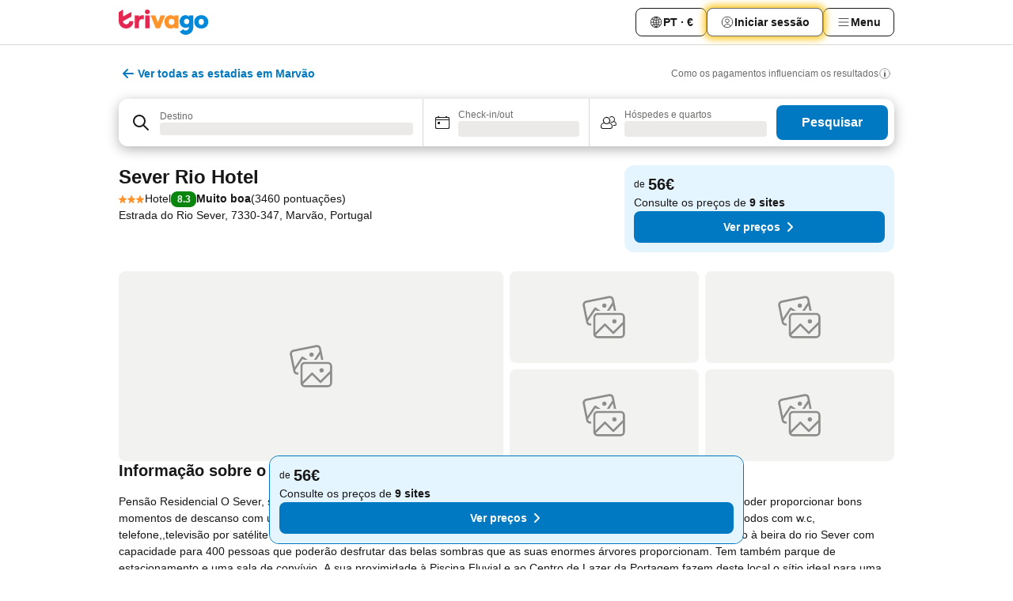

--- FILE ---
content_type: text/javascript
request_url: https://www.trivago.pt/_next/static/chunks/webpack-24e0cf1691e511ee.js
body_size: 8043
content:
try{let e="undefined"!=typeof window?window:"undefined"!=typeof global?global:"undefined"!=typeof globalThis?globalThis:"undefined"!=typeof self?self:{},c=(new e.Error).stack;c&&(e._sentryDebugIds=e._sentryDebugIds||{},e._sentryDebugIds[c]="3346c2a8-5283-48a6-830d-1e8e7d0614b9",e._sentryDebugIdIdentifier="sentry-dbid-3346c2a8-5283-48a6-830d-1e8e7d0614b9")}catch(e){}("undefined"!=typeof window?window:"undefined"!=typeof global?global:"undefined"!=typeof globalThis?globalThis:"undefined"!=typeof self?self:{}).SENTRY_RELEASE={id:"71245854"},function(){"use strict";var e,c,a,f,d,b,t,n,r,s,i,o,u={},l={};function h(e){var c=l[e];if(void 0!==c)return c.exports;var a=l[e]={id:e,loaded:!1,exports:{}},f=!0;try{u[e].call(a.exports,a,a.exports,h),f=!1}finally{f&&delete l[e]}return a.loaded=!0,a.exports}h.m=u,e=[],h.O=function(c,a,f,d){if(a){d=d||0;for(var b=e.length;b>0&&e[b-1][2]>d;b--)e[b]=e[b-1];e[b]=[a,f,d];return}for(var t=1/0,b=0;b<e.length;b++){for(var a=e[b][0],f=e[b][1],d=e[b][2],n=!0,r=0;r<a.length;r++)t>=d&&Object.keys(h.O).every(function(e){return h.O[e](a[r])})?a.splice(r--,1):(n=!1,d<t&&(t=d));if(n){e.splice(b--,1);var s=f();void 0!==s&&(c=s)}}return c},h.n=function(e){var c=e&&e.__esModule?function(){return e.default}:function(){return e};return h.d(c,{a:c}),c},a=Object.getPrototypeOf?function(e){return Object.getPrototypeOf(e)}:function(e){return e.__proto__},h.t=function(e,f){if(1&f&&(e=this(e)),8&f||"object"==typeof e&&e&&(4&f&&e.__esModule||16&f&&"function"==typeof e.then))return e;var d=Object.create(null);h.r(d);var b={};c=c||[null,a({}),a([]),a(a)];for(var t=2&f&&e;"object"==typeof t&&!~c.indexOf(t);t=a(t))Object.getOwnPropertyNames(t).forEach(function(c){b[c]=function(){return e[c]}});return b.default=function(){return e},h.d(d,b),d},h.d=function(e,c){for(var a in c)h.o(c,a)&&!h.o(e,a)&&Object.defineProperty(e,a,{enumerable:!0,get:c[a]})},h.f={},h.e=function(e){return Promise.all(Object.keys(h.f).reduce(function(c,a){return h.f[a](e,c),c},[]))},h.u=function(e){return 1231===e?"static/chunks/1231-925305f61517a796.js":8388===e?"static/chunks/8388-6687137189d9906c.js":5781===e?"static/chunks/5781-c95f149fa1726006.js":5494===e?"static/chunks/5494-f40bd8982c07cd6c.js":3565===e?"static/chunks/3565-6f85da4abddb7231.js":3969===e?"static/chunks/3969-07d223c30c5cf033.js":1366===e?"static/chunks/1366-c88542226a064b68.js":5262===e?"static/chunks/5262-ee6163054188efbe.js":1788===e?"static/chunks/1788-e683205527a6c807.js":8446===e?"static/chunks/8446-f4060f5ae5633feb.js":3420===e?"static/chunks/3420-a652980fb7fdb673.js":2855===e?"static/chunks/2855-8bc544996acef4c4.js":2103===e?"static/chunks/2103-46eaed27a9eaaf0b.js":784===e?"static/chunks/784-043b02d6d4606a46.js":5394===e?"static/chunks/5394-e4fccbd2a19d8fcf.js":6565===e?"static/chunks/6565-52b7b60e63b74390.js":92===e?"static/chunks/92-d0046a210db9dd17.js":2729===e?"static/chunks/2729-c5559ceaafccf9c4.js":8331===e?"static/chunks/8331-57d6a64d3c9b7627.js":7164===e?"static/chunks/7164-ad6cc518223d6e85.js":9262===e?"static/chunks/9262-a11672656ff12bcb.js":1664===e?"static/chunks/1664-9b0484d5fcbc24de.js":1066===e?"static/chunks/1066-5eaface0c5abc7e5.js":8609===e?"static/chunks/8609-bdb5760e99f7c68e.js":3082===e?"static/chunks/3082-b1f505a7b7fe4aee.js":7703===e?"static/chunks/7703-de896e324c7deed7.js":3607===e?"static/chunks/3607-f91cda2bc9b89a51.js":692===e?"static/chunks/692-982c29ac65d7c18a.js":5368===e?"static/chunks/5368-a4cfc94bf0614c66.js":3743===e?"static/chunks/3743-9f46962f95f11aaa.js":4001===e?"static/chunks/4001-9047645e2671ac22.js":1286===e?"static/chunks/1286-23e289053b5fd8aa.js":6437===e?"static/chunks/6437-345490b7a918ce82.js":5675===e?"static/chunks/5675-db0c958deaeb68b5.js":8707===e?"static/chunks/8707-b930aab332d864d6.js":7655===e?"static/chunks/7655-6464e689c26346a7.js":6860===e?"static/chunks/6860-ca3edf2abdecb7bf.js":9072===e?"static/chunks/9072-5ab2763007fdc033.js":6955===e?"static/chunks/6955-70bd27ad39e8fada.js":"static/chunks/"+(({1189:"web-vitals-tracker",1897:"d904c7bf",1991:"mobile-dev-tool",1996:"desktop-dev-tool",3714:"fec483df"})[e]||e)+"."+({102:"fdc9ce913fb615aa",137:"f61427fd39276005",151:"f8ceb1ae1def4468",190:"89de0f34b31242af",191:"175fba100002a2ae",192:"9baf2075a327b856",296:"ba72fdf9cca298ba",338:"0b3af0ec70677fdd",349:"81e7256a57d030a6",554:"3c75d6a90957af63",557:"cff67cdbb0ebb411",562:"2f947e261a27f879",572:"b4f1cfc33771d788",582:"37866b61ebb224c0",656:"bf448f9d8bbbe9c5",712:"09397c3bd2a035ad",778:"c6fa59b7de768dd6",790:"5d89010668864049",810:"fbe2a64f400d1e21",821:"0a3b396f8cb90b1f",849:"3a4d2616d74f7d51",890:"7cedfc83c152feaa",1049:"d8f8cc00f666e347",1123:"b194b50982cb658a",1154:"229fc3375ddc88a9",1189:"c04f506f9dcfdacb",1206:"85686fad77dbec3d",1207:"6a7a503d992d425b",1359:"b589be6aaeae7700",1361:"c0bab384c8c427b8",1426:"9c53c04163e516dd",1440:"79142cfb6718bae5",1444:"fb95b2434cc4ee30",1490:"3711064b3f02db87",1669:"dca828d606943313",1680:"bc7fd3372b145e57",1688:"d8bd640075c0dc2d",1764:"fd4b445c487e936b",1874:"c600ca5b57afb5e5",1897:"916ff32eab01159f",1968:"3cae3937a0cb1de2",1991:"5cc2ed08d4736d77",1996:"8e32d0b46b628fb3",2036:"760a9f1f05e50062",2042:"f24618ac530801b4",2105:"54db3d1404cda8ed",2127:"74f7868e2a7a7b68",2148:"80da4c8dce52ef7a",2169:"2609cfe65222e5b3",2179:"d682f4b1e53c3f8e",2235:"95e54b32a766e4ea",2239:"e2afcaecf39f4b16",2254:"a7f67baf08f82e49",2278:"a69c19e5f2a3418b",2287:"85a11ad75807601e",2319:"981c12e034202be4",2333:"8e909438fcd9ca9c",2348:"a4d3d2e337dfd4d7",2358:"5d35840706807a77",2433:"44343ec7539a3691",2442:"96cdea8a073a38ec",2531:"5ba9e346bf7aa45b",2553:"a52497251e5cdf5f",2591:"2ee91c08693c9d3d",2921:"338e8150d4f329f9",2933:"d3223fa7191c017d",3038:"45ed698e0a3fc3c4",3050:"27126371d754fe55",3054:"b2f56ccd17116df6",3055:"6561be183a13c7ed",3121:"98be6dbb39d0a022",3122:"4c6cf1fde9ddd4cd",3168:"1d96d27ea22e8f37",3183:"0d5ef47366e5a97a",3294:"a15dd8a0ca82ff56",3299:"722ab16035874b78",3318:"abf988cec7e6c0b1",3402:"678c0740cd366eb0",3422:"19b6f8faf7942ecf",3426:"f33058aa23277cf0",3591:"8acc89d86cc1a8fe",3601:"57ace6c394ffc7e3",3625:"d80b2a94bdc87c71",3686:"dbd0894b584b6aac",3714:"3db908d747fb3b9c",3755:"ca4b5e97f2d263e0",3757:"8a7989b0144140e1",3793:"ff7e8723b4cd6ec4",3812:"7e25cea947e6764c",3893:"44bac8e92e20f6b0",3912:"ca82e65b962ea459",3947:"de903954b5f76485",3974:"b2cd9bda34398e88",3991:"a50c9dab8c37230a",3997:"8197a9825ed88c09",4015:"8416fcc5e60ed94e",4051:"15b9323ef3a90462",4068:"a141a81b8c271cd0",4108:"876f8e4b0e4077f6",4110:"224125a110fddb43",4143:"9d5e50755d065621",4171:"7c14b17841cf5e6e",4186:"fe3eee521844ed4e",4202:"3d1c962d7c1d3b43",4223:"6d90bedc6cc39aeb",4232:"4663aecba9072e5b",4287:"8896d3c3fdb967cf",4305:"7208e33ac3986964",4328:"6e327846e8406864",4362:"a23d57eb33fcc438",4387:"bd5a844325ff2c9b",4422:"f58da826d54867e0",4455:"d9f4b71ec5154413",4456:"c5072ed6fde4b02d",4603:"64b3acfe43bbd639",4621:"9edf2603c9bcc417",4630:"d4f3d75b9013fe7c",4761:"fb27e16506355f2d",4763:"e3a99b15125dcc2e",4779:"cc179f37639ea1c2",4816:"78f66a2e4402d303",4838:"dd9f89d7f1f7bfd3",4872:"d5cf1608f4496fb3",4875:"12c23eab7eef3dab",4892:"3afe496f4da48078",4914:"b6d7a53db13a72e5",4916:"47758843ef2dd09c",4927:"e7835c8fc4feddd1",4943:"d8e3f3e39c7355d6",4951:"e8e1bf05ad68f727",4972:"286405c4beb1db3c",4998:"b81737f9ccb8be83",5061:"1c132fdd4a36282d",5092:"4f29744be50acd4d",5155:"ebe76e9e0cda3c17",5161:"071f0640140831e8",5191:"62641544ac5bfeb8",5197:"889b4b8961bd6fda",5247:"70dcb9e7c4bf67fd",5266:"055d8fa451db0163",5267:"195f0b2605b2b849",5384:"f441fcbcd9e6bf46",5439:"038976cb548057c4",5594:"5b38172af4dc0ca0",5701:"14b2d4f53ffdc248",5733:"58c675e29b103846",5782:"f65c18f03ca1e7bb",5791:"314e9dcea9edeea5",5830:"1e5d1595aef8ea6c",5833:"2a672ac599521ed3",5896:"e97518e93ab8289a",5902:"fe9148fcf04e9b7e",5913:"ede72de1c955d0bb",5938:"ab2fe46127f1a2cb",5992:"4acf213b3a5143a2",6062:"84f409dc8c64da56",6120:"e359c70cd5ca1f4a",6189:"e26746b397a8826c",6217:"52a6969b813d04dd",6385:"4e1add0e51aec9b0",6386:"889f3fd50be36142",6387:"64d2a8ef27e7a561",6429:"6161501245ed470b",6575:"c9b12e8c3871aa04",6581:"3380744e999054ac",6655:"50cf00a6836d7190",6725:"3decc4eaf4e060da",6738:"bb27c443c732a646",6883:"18f9aa93d544d506",6931:"87ddb5aaf26ee8bf",7064:"8e030dd11955d64c",7075:"0f122faa7560625c",7120:"61a2013ed84f4fb0",7125:"4a973e878c97d004",7186:"ba65e2dfef81560b",7284:"b45352f2e6078701",7366:"24a971ed3c9b26ef",7462:"2a676ddf064d0e7d",7512:"928e6b2dd143f3cc",7528:"b7e59ef50b8e8e06",7552:"dbfee0bb0cc4cb4a",7605:"1819e8bcf7501380",7750:"6e551734ad4f3a0d",7812:"fb5b679ebc09c4a6",7838:"1951a508a274aa29",7891:"7f9ad2fdf06d3f68",7893:"5dec5b45d1236352",7923:"e20c7596714e3d9a",8015:"202c3f2e2a9218d6",8017:"2260f56ea67abe26",8029:"cb975534963c5eed",8031:"1a8f8f8decfd1c71",8050:"d761fb86affef8bd",8117:"9f005b9dc9f4b7cf",8200:"262a661161a8b631",8236:"5867a2a5dc4cc3b1",8444:"094aa57908582931",8445:"fe429580c8d38854",8472:"e3c83fcdc645d975",8497:"6a3a866aa15111ec",8595:"9b1399bf84113fa0",8615:"f7600a025c37d1a8",8617:"ff6c46958f869ee7",8649:"5226cd3d568e0bcf",8653:"64ac2dbd2494989b",8685:"05d8e8f12461f4aa",8726:"859ad9ff69fbc092",8730:"36fed8ed16c326cb",8797:"05c6218c313c7a71",8817:"2ff011982a010c0e",8819:"748ac448b760d33d",8822:"eaa00720c1193e19",8823:"1b34d92af4345774",8959:"48dc42cfd7f4fbbf",8969:"5e495d60cdaa504b",8981:"8738a1413ba02b35",8991:"54b229f4e9f8b968",9005:"f401ade095e024bc",9021:"32a0b945902545bd",9025:"527ffebf650d7679",9032:"092692096532a697",9045:"f0094a8c6c0cc350",9068:"322085ad76ea5373",9116:"7a73dbf6e811fc38",9127:"25393cc94b436895",9192:"1a9882297acef1ab",9266:"769dfc5bed0811ed",9305:"8dba9a083f3118ab",9460:"b2a8401217d5461e",9493:"f13ca65dd302ef5f",9518:"e303d690aecf65ee",9607:"547d9aed68dbd55b",9747:"b3b22d0b931d1f2b",9780:"3554ccd1ecfc6c0b",9823:"b299a5abc1de3ca0",9837:"9a502e971d6253e7",9842:"baf60b74fae6ddc3",9896:"97acbe72930ddfc9",9915:"51a6016c47dd3a2f",9979:"55af1963d6178ae8"})[e]+".js"},h.miniCssF=function(e){return"static/css/"+({102:"53fcd9031b8c00f8",190:"686e366f1e7154f8",191:"7360f2594c18afe6",192:"9e8e70dc4ef3ea40",296:"c217b3c7821f792b",554:"13e8cf3c94ab0baa",557:"207cdbecaf70d083",562:"3617e5ff17be735f",582:"1ad78397023e7d59",656:"dc659792ba6ac9d4",712:"a5a7a375e16dcd74",821:"042816e56351376d",849:"767d937559bb695f",890:"e1ca5693094fa54e",1123:"2694eb7af1cd20e1",1154:"596766b9d51c42f9",1206:"24156087cb981056",1207:"6e286dc99197c8ed",1231:"26da22b144d9d71c",1440:"1de7224cce4fbe2d",1669:"b5a248b980ddf6f2",1688:"dc6b6a1003e80c73",1874:"128d0acba64a6c42",1968:"4dbcbfab826f2e09",2036:"509db4f8c9bf6c3a",2042:"22a43875cf679091",2105:"81895cae8fc11e3a",2148:"a5ceae33ceec70ad",2179:"c732ae144d68da4b",2235:"9b98b1bed1242946",2239:"3b1598229e4c8015",2254:"fa9f80a1d47da12c",2278:"fbff3d9de8e20be8",2333:"42d1eff93df43bde",2433:"8e7025bb051574a2",2442:"761fef580b020eac",2531:"73ef6bc870938182",2553:"f2e924b2fd3db9d8",2591:"227f98cc2523a9f2",3054:"579e5fbc84a9b217",3183:"e314799751b0f903",3299:"8235a91921e6044a",3565:"c2216961fef12bf3",3591:"85f65d104b63bdf2",3601:"b95b3b85f502c7b9",3625:"f463ef86d9f92923",3686:"2f55efdf1db285f6",3755:"85f8154bc366fe88",3947:"2da15d3fc11e0d55",3991:"9f5c803b3a9d637f",4051:"ed8163f4ff724818",4068:"3339d21facd8340d",4223:"5f0522f1d06f27c9",4232:"e772ac3cdebb128d",4287:"50c6d9274b0910c7",4328:"a97775d0f18c91ef",4387:"8610fad55f7c8eaa",4422:"76f0e64be495e3f2",4456:"a6f8157b28af2e9d",4763:"6918b29dd5cbe300",4875:"d89e0216a164a7ff",4892:"369504f4b1dd9222",4914:"bccf0de0402e09fa",4916:"9d86bff595b1a5be",4951:"7d575dcbcffea612",4972:"d4bc3e8c11abc913",5092:"a26b3541052fbff1",5161:"bbebc8b5b70c5239",5197:"b7d4750d24fb585c",5267:"3879894173743c29",5494:"bea9fe1af3aec208",5782:"c900eb324dcaaa9b",5830:"314a1a08b4a24fa6",5896:"20f4cf1e90dfa09f",5992:"f62db865faea0471",6189:"4318715a8e9f0fa3",6581:"148de93b5bfa6729",6655:"115a453a8986483e",6738:"c4dfd157e7685bb0",7075:"9fec2bad3c50d88f",7125:"a470619ee86b6b70",7284:"4a3aad6c20ff9532",7552:"ab4442151d5d63a7",7812:"e764d1457cf0c5bd",7838:"f6cf87a31f2d1414",8031:"317fde8b571e31aa",8050:"056491bab170ef55",8117:"ce469f4299be6fba",8236:"f421dcbd47a850f1",8497:"e889c0641698f7df",8617:"66b674c21abba4af",8726:"aec539e230f426ad",8817:"b7059f9faef12c8f",8819:"e3ea19bbf9dc1bf8",8969:"f1ecb97288728efd",8981:"aaef034b396b01b3",8991:"9ed7f8296e77defe",9021:"67a4130e4198846b",9032:"0287d7b11f57182b",9045:"c10adf11d5b87caf",9493:"f1e70b4c651ffa2a",9607:"51032d3d56f8850d",9823:"ddbe147e9b94d080",9837:"2517307d1ca4a3d5",9915:"ea603b2a05e39ba8",9979:"5e41ab0956b97fc3"})[e]+".css"},h.g=function(){if("object"==typeof globalThis)return globalThis;try{return this||Function("return this")()}catch(e){if("object"==typeof window)return window}}(),h.o=function(e,c){return Object.prototype.hasOwnProperty.call(e,c)},f={},d="_N_E:",h.l=function(e,c,a,b){if(f[e]){f[e].push(c);return}if(void 0!==a)for(var t,n,r=document.getElementsByTagName("script"),s=0;s<r.length;s++){var i=r[s];if(i.getAttribute("src")==e||i.getAttribute("data-webpack")==d+a){t=i;break}}t||(n=!0,(t=document.createElement("script")).charset="utf-8",t.timeout=120,h.nc&&t.setAttribute("nonce",h.nc),t.setAttribute("data-webpack",d+a),t.src=h.tu(e)),f[e]=[c];var o=function(c,a){t.onerror=t.onload=null,clearTimeout(u);var d=f[e];if(delete f[e],t.parentNode&&t.parentNode.removeChild(t),d&&d.forEach(function(e){return e(a)}),c)return c(a)},u=setTimeout(o.bind(null,void 0,{type:"timeout",target:t}),12e4);t.onerror=o.bind(null,t.onerror),t.onload=o.bind(null,t.onload),n&&document.head.appendChild(t)},h.r=function(e){"undefined"!=typeof Symbol&&Symbol.toStringTag&&Object.defineProperty(e,Symbol.toStringTag,{value:"Module"}),Object.defineProperty(e,"__esModule",{value:!0})},h.nmd=function(e){return e.paths=[],e.children||(e.children=[]),e},h.tt=function(){return void 0===b&&(b={createScriptURL:function(e){return e}},"undefined"!=typeof trustedTypes&&trustedTypes.createPolicy&&(b=trustedTypes.createPolicy("nextjs#bundler",b))),b},h.tu=function(e){return h.tt().createScriptURL(e)},h.p="/_next/",t=function(e,c,a,f){var d=document.createElement("link");return d.rel="stylesheet",d.type="text/css",d.onerror=d.onload=function(b){if(d.onerror=d.onload=null,"load"===b.type)a();else{var t=b&&("load"===b.type?"missing":b.type),n=b&&b.target&&b.target.href||c,r=Error("Loading CSS chunk "+e+" failed.\n("+n+")");r.code="CSS_CHUNK_LOAD_FAILED",r.type=t,r.request=n,d.parentNode.removeChild(d),f(r)}},d.href=c,document.head.appendChild(d),d},n=function(e,c){for(var a=document.getElementsByTagName("link"),f=0;f<a.length;f++){var d=a[f],b=d.getAttribute("data-href")||d.getAttribute("href");if("stylesheet"===d.rel&&(b===e||b===c))return d}for(var t=document.getElementsByTagName("style"),f=0;f<t.length;f++){var d=t[f],b=d.getAttribute("data-href");if(b===e||b===c)return d}},r={2272:0},h.f.miniCss=function(e,c){r[e]?c.push(r[e]):0!==r[e]&&({102:1,190:1,191:1,192:1,296:1,554:1,557:1,562:1,582:1,656:1,712:1,821:1,849:1,890:1,1123:1,1154:1,1206:1,1207:1,1231:1,1440:1,1669:1,1688:1,1874:1,1968:1,2036:1,2042:1,2105:1,2148:1,2179:1,2235:1,2239:1,2254:1,2278:1,2333:1,2433:1,2442:1,2531:1,2553:1,2591:1,3054:1,3183:1,3299:1,3565:1,3591:1,3601:1,3625:1,3686:1,3755:1,3947:1,3991:1,4051:1,4068:1,4223:1,4232:1,4287:1,4328:1,4387:1,4422:1,4456:1,4763:1,4875:1,4892:1,4914:1,4916:1,4951:1,4972:1,5092:1,5161:1,5197:1,5267:1,5494:1,5782:1,5830:1,5896:1,5992:1,6189:1,6581:1,6655:1,6738:1,7075:1,7125:1,7284:1,7552:1,7812:1,7838:1,8031:1,8050:1,8117:1,8236:1,8497:1,8617:1,8726:1,8817:1,8819:1,8969:1,8981:1,8991:1,9021:1,9032:1,9045:1,9493:1,9607:1,9823:1,9837:1,9915:1,9979:1})[e]&&c.push(r[e]=new Promise(function(c,a){var f=h.miniCssF(e),d=h.p+f;if(n(f,d))return c();t(e,d,c,a)}).then(function(){r[e]=0},function(c){throw delete r[e],c}))},h.b=document.baseURI||self.location.href,s={2272:0,1231:0,5494:0,3565:0},h.f.j=function(e,c){var a=h.o(s,e)?s[e]:void 0;if(0!==a){if(a)c.push(a[2]);else if(/^(1(2(06|07|31)|9([012]|68)|02|123|154|440|669|688|874)|2(1(05|48|79)|2(35|39|54|72|78)|5(31|53|91)|[04]42|[34]33|036|96)|3(6(01|25|86)|[59]91|054|183|299|565|755|947)|4(2(23|32|87)|9(14|16|51|72)|051|068|328|387|422|456|763|875|892)|5(8(2|30|96)|(09|6|78|99)2|(19|26|5)7|161|494|54)|6(189|56|581|655|738)|7(12(|5)|075|284|552|812|838)|8(49(|7)|81[79]|9(0|69|81|91)|[16]17|031|050|21|236|726)|9(0(21|32|45)|493|607|823|837|915|979))$/.test(e))s[e]=0;else{var f=new Promise(function(c,f){a=s[e]=[c,f]});c.push(a[2]=f);var d=h.p+h.u(e),b=Error();h.l(d,function(c){if(h.o(s,e)&&(0!==(a=s[e])&&(s[e]=void 0),a)){var f=c&&("load"===c.type?"missing":c.type),d=c&&c.target&&c.target.src;b.message="Loading chunk "+e+" failed.\n("+f+": "+d+")",b.name="ChunkLoadError",b.type=f,b.request=d,a[1](b)}},"chunk-"+e,e)}}},h.O.j=function(e){return 0===s[e]},i=function(e,c){var a,f,d=c[0],b=c[1],t=c[2],n=0;if(d.some(function(e){return 0!==s[e]})){for(a in b)h.o(b,a)&&(h.m[a]=b[a]);if(t)var r=t(h)}for(e&&e(c);n<d.length;n++)f=d[n],h.o(s,f)&&s[f]&&s[f][0](),s[f]=0;return h.O(r)},(o=self.webpackChunk_N_E=self.webpackChunk_N_E||[]).forEach(i.bind(null,0)),o.push=i.bind(null,o.push.bind(o))}();
//# sourceMappingURL=webpack-24e0cf1691e511ee.js.map

--- FILE ---
content_type: text/javascript
request_url: https://www.trivago.pt/_next/static/chunks/2855-8bc544996acef4c4.js
body_size: 13733
content:
try{let e="undefined"!=typeof window?window:"undefined"!=typeof global?global:"undefined"!=typeof globalThis?globalThis:"undefined"!=typeof self?self:{},t=(new e.Error).stack;t&&(e._sentryDebugIds=e._sentryDebugIds||{},e._sentryDebugIds[t]="155367e8-c753-435c-a9da-c41ff82b2e32",e._sentryDebugIdIdentifier="sentry-dbid-155367e8-c753-435c-a9da-c41ff82b2e32")}catch(e){}("undefined"!=typeof window?window:"undefined"!=typeof global?global:"undefined"!=typeof globalThis?globalThis:"undefined"!=typeof self?self:{}).SENTRY_RELEASE={id:"71245854"},(self.webpackChunk_N_E=self.webpackChunk_N_E||[]).push([[2855],{42776:function(e,t,n){"use strict";n.d(t,{U:function(){return W}});var o=n(85893),l=n(89633),a=n(18903),s=n(67597),r=n(77861),i=n(52662);let c=(0,n(91210).M)(function(e,t){let{STORE_SERVICE:{useSearchState:n}}=t;return{data:n(),isLoading:!1,isSuccess:!0,isError:!1,error:null,api:{}}},[i.K1.STORE_SERVICE]);var u=n(67294),d=n(93967),h=n.n(d),f=n(45253),g=n(96309),m=n(38215),p=n(52066),C=n(43203),x=n(354),E=n(36765),v=n(28051),I=n(68723),S=n(29564),_=n(71352),k=n(26589),N=n.n(k);let b=(0,u.forwardRef)(function(e,t){let{model:n}=e,{initialCheckIn:l,initialCheckOut:a,calendarMode:s,calendarVariant:r,handleSelectQuickLink:i,handleCalendarClose:c,handleCalendarDayClick:u,translations:d}=n;return(0,o.jsxs)("div",{"data-testid":"calendar-popover",ref:t,children:[(0,o.jsxs)(_.Y,{className:N().closeButton,"data-testid":"calendar-button-close",onClick:c,children:[(0,o.jsx)("span",{className:N().hidden,children:d.getClose()}),(0,o.jsx)(x.J,{svg:S.Z})]}),(0,o.jsx)(I.f,{initialDate:l,mode:s,onDayClick:u,checkIn:l,checkOut:a,onSelectQuickLink:i,variant:r})]})});var j=n(94315);function O(e){let{cid:t,closeFlyout:n,openCheckOut:r,isCheckIn:i,isCheckOut:c,dateSource:u,stayPeriodState:d,setStayPeriodState:h}=e,{ComponentCoordinator:f}=(0,l.w)(T,t);return(0,o.jsxs)(f,{viewModelProps:{closeFlyout:n,openCheckOut:r,isCheckIn:i,isCheckOut:c,dateSource:u,stayPeriodState:d,setStayPeriodState:h},children:[(0,o.jsx)(a.TE,{children:(0,o.jsx)("p",{children:"HANDLE FAILED"})}),(0,o.jsx)(s.gb,{children:(0,o.jsx)("p",{children:"HANDLE LOADING"})}),(0,o.jsx)(s.B6,{children:(0,o.jsx)("p",{children:"HANDLE OFFLINE"})})]})}let T=(0,r.f)(b,j.m);var R=n(27718),A=n(65050);function D(e){let{cid:t,closeFlyout:n,guestConfigState:r,petFriendlyState:i,setGuestConfigState:c,handleSubmit:u}=e,{ComponentCoordinator:d}=(0,l.w)(y,t);return(0,o.jsxs)(d,{viewModelProps:{closeFlyout:n,guestConfigState:r,petFriendlyState:i,setGuestConfigState:c,handleSubmit:u},children:[(0,o.jsx)(a.TE,{children:(0,o.jsx)("p",{children:"HANDLE FAILED"})}),(0,o.jsx)(s.gb,{children:(0,o.jsx)("p",{children:"HANDLE LOADING"})}),(0,o.jsx)(s.B6,{children:(0,o.jsx)("p",{children:"HANDLE OFFLINE"})})]})}let y=(0,r.f)(function(e){let{model:t}=e,{guestConfig:n,isPetFriendly:l,handleReset:a,handleSubmit:s,handleChange:r,closeFlyout:i}=t;return(0,o.jsx)(R.A,{guestConfig:n,onReset:a,onSubmit:s,onChange:r,isPetFriendly:l,onClose:i})},A.q);var w=n(39671),L=n(4922),M=n.n(L);let H=(0,u.forwardRef)(function(e,t){let{icon:n,onClick:l=w.Z,testId:a,label:s,highlighted:r,isOpen:i}=e;return(0,o.jsx)("div",{className:M().container,"data-testid":a,children:(0,o.jsxs)(_.Y,{onClick:l,className:h()(M().button,{[M().focused]:i}),ref:t,children:[(0,o.jsx)(x.J,{svg:n}),s&&(0,o.jsx)("strong",{className:h()({[M().highlighted]:r}),children:s})]})})});var F=n(25256),P=n.n(F);let Z=(0,u.forwardRef)(function(e,t){let{model:{textareaRef:n,flyoutRef:l,textareaProps:a,isTextareaFocused:s,handleSubmit:r,calendarProps:i,isCalendarOpen:c,guestConfigProps:d,isGuestConfigOpen:I,actionFormProps:S,stickToState:_,closeFlyout:k,translations:N,props:{shouldDisplayTip:b}}}=e;return(0,o.jsx)(E.W,{id:p.a.SearchForm,children:(0,o.jsx)(v.n,{children:(0,o.jsxs)("section",{className:P().relative,ref:t,"data-testid":"free-search-form",children:[(0,o.jsxs)("form",{className:P().form,onSubmit:r,children:[(0,o.jsxs)("div",{className:P().inputWrapper,children:[(0,o.jsx)(x.J,{svg:C.Z,className:P().icon}),(0,o.jsx)("textarea",{"data-testid":"search-form-text-input",...a,ref:n,className:h()(P().input,{[P().inputCollapsed]:!s}),maxLength:200,rows:1,spellCheck:!1})]}),(0,o.jsxs)("div",{className:P().formAction,children:[S.map(e=>(0,u.createElement)(H,{...e,key:e.key,testId:`search-form-action-${e.key}`})),(0,o.jsxs)(g.z,{stickToState:_,ref:l,verticalPadding:P().flyoutPadding,rounding:P().flyoutRounding,shouldFocusOnce:I,className:P().flyout,children:[I&&(0,o.jsx)(D,{...d,closeFlyout:k,cid:"free-search-form-guest"}),c&&(0,o.jsx)(O,{...i,closeFlyout:k,cid:"free-search-form-calendar"})]})]}),(0,o.jsx)(m.Q,{onClick:r,source:f.Nw.AI_HOMEPAGE,isFreeSearch:!0})]}),b&&(0,o.jsx)("div",{className:P().tipContainer,children:N.getTipContent()})]})})})});var B=n(96573);function W(e){let{shouldDisplayTip:t=!0,cid:n}=e,{ComponentCoordinator:r}=(0,l.w)(U,n);return(0,o.jsx)("div",{children:(0,o.jsxs)(r,{viewModelProps:{shouldDisplayTip:t},children:[(0,o.jsx)(a.TE,{children:(0,o.jsx)("p",{children:"HANDLE FAILED"})}),(0,o.jsx)(s.gb,{children:(0,o.jsx)("p",{children:"HANDLE LOADING"})}),(0,o.jsx)(s.B6,{children:(0,o.jsx)("p",{children:"HANDLE OFFLINE"})})]})})}let U=(0,r.f)(Z,B.m,c)},68723:function(e,t,n){"use strict";n.d(t,{f:function(){return eC}});var o,l,a=n(85893),s=n(93967),r=n.n(s),i=n(67294),c=n(1505),u=n(12431);let d=()=>{let e=(0,u.T)({getTonight:"tonight_calendar",getTomorrow:"tomorrow_calendar",getThisWeekend:"this_weekend_calendar",getNextWeekend:"next_weekend_calendar",getClose:"close"});return(0,i.useMemo)(()=>[{value:c.JI.TONIGHT,label:e.getTonight()},{value:c.JI.TOMORROW_NIGHT,label:e.getTomorrow()},{value:c.JI.THIS_WEEKEND,label:e.getThisWeekend()},{value:c.JI.NEXT_WEEKEND,label:e.getNextWeekend()}],[e])};var h=n(21438),f=n(54695),g=n(22001),m=n(62303),p=n(39671),C=n(6438),x=n(75444),E=n(45394),v=n(26296),I=n(84050),S=n(67216),_=n(92855),k=n(74540),N=n(98306),b=n(57411),j=n(30712),O=n(354),T=n(59667),R=n(78564),A=n.n(R);let D=e=>{let{tabIndex:t=0,activeQuickLink:n=c.JI.TONIGHT,onQuickLinkChange:o=p.Z,options:l}=e,s=(e,t)=>{(e.key===T.u.ENTER||e.key===T.u.SPACE)&&(e.preventDefault(),o(t))};return(0,a.jsx)("ul",{className:A().list,children:l.map(e=>{let{value:l,label:i}=e;return(0,a.jsxs)("li",{className:r()(A().item,{[A().checkedItem]:l===n}),children:[(0,a.jsxs)("label",{tabIndex:t,"data-testid":`${l}-index-label`,htmlFor:`${l}-label`,className:A().label,onKeyDown:e=>s(e,l),children:[(0,a.jsx)(O.J,{svg:b.Z,className:A().icon,size:18}),i]}),(0,a.jsx)(j.Q,{id:`${l}-label`,type:"checkbox",className:A().input,tabIndex:t,"data-testid":`${l}-index`,onChange:()=>{o(l)},checked:l===n})]},l)})})};var y=n(45915),w=n.n(y);(o=l||(l={}))[o.NOT_TABBABLE=-1]="NOT_TABBABLE",o[o.SELECTED_DAY=1]="SELECTED_DAY",o[o.ARROW=2]="ARROW",o[o.FIRST_DAY_OF_MONTH=3]="FIRST_DAY_OF_MONTH",o[o.QUICKLINK=4]="QUICKLINK";var L=n(55004),M=n(90260),H=n(10145),F=n(93890),P=n(10745),Z=n(69348),B=n(65635),W=n(32851),U=n(39018),K=n(16055),G=n(48069),V=n(71352);function q(e){let{children:t,prevMonth:n,nextMonth:o,maxSelectableDate:s,isSingleDatePicker:c,onPrevMonthClick:d,onNextMonthClick:f}=e,g=(0,u.T)({getNextButtonLabel:"hotel_btn_next",getPreviousButtonLabel:"btn_previous"}),m=(0,h.x)(),p=(0,Z.h)(),C=(0,i.useRef)(!1),x=(0,i.useRef)(null),E=(0,i.useRef)(null),v=1===m.day&&(0,K.l)()&&(0,B.x)(n,p),I=(0,W.mp)(n,m)&&!c&&!v,S=(0,U.D)(o,s);return(0,i.useEffect)(()=>{C.current&&(I?x.current?.focus():S&&E.current?.focus(),C.current=!1)},[I,S]),(0,a.jsxs)(a.Fragment,{children:[(0,a.jsx)(V.Y,{className:r()(w().buttonPrev,{[w().hideButton]:I}),"data-testid":"calendar-button-prev","aria-label":g.getPreviousButtonLabel(),tabIndex:l.ARROW,disabled:I,onClick:function(){d(),C.current=!0},ref:E,children:(0,a.jsx)(O.J,{svg:G.Z,rotate:180,rtl:!0})}),(0,a.jsx)(V.Y,{className:r()(w().buttonNext,{[w().hideButton]:S}),"data-testid":"calendar-button-next","aria-label":g.getNextButtonLabel(),tabIndex:l.ARROW,disabled:S,onClick:function(){f(),C.current=!0},ref:x,children:(0,a.jsx)(O.J,{svg:G.Z,rtl:!0})}),t]})}var Y=n(68633),J=n(38055),Q=n(45684),z=n(24391),X=n(7772),$=n(13063),ee=n(27905),et=n(46793),en=n(59559),eo=n(33791);function el(){return(0,Q.Vf)((0,Y.zI)((0,h.x)(),14))}function ea(e,t){let n=(0,h.x)(),o=(0,Y.E4)(n,1);switch(e){case c.JI.TONIGHT:return{checkIn:n,checkOut:o,reference:f.Ig.TONIGHT};case c.JI.TOMORROW_NIGHT:return{checkIn:o,checkOut:(0,Y.E4)(o,1),reference:f.Ig.TOMORROW_NIGHT};case c.JI.THIS_WEEKEND:{let[e,n]=(0,Q.ar)(t);return{checkIn:e,checkOut:n,reference:f.Ig.THIS_WEEKEND}}case c.JI.NEXT_WEEKEND:{let[e,n]=(0,en.M)(t);return{checkIn:e,checkOut:n,reference:f.Ig.NEXT_WEEKEND}}}}function es(e){return e?l.SELECTED_DAY:l.NOT_TABBABLE}let er={[T.u.ARROW_RIGHT]:e=>(0,Y.E4)(e,1),[T.u.ARROW_LEFT]:e=>(0,Y.YD)(e,1),[T.u.ARROW_DOWN]:(e,t)=>(t.preventDefault(),(0,Y.E4)(e,7)),[T.u.ARROW_UP]:(e,t)=>(t.preventDefault(),(0,Y.YD)(e,7)),[T.u.PAGE_DOWN]:(e,t)=>(t.preventDefault(),(0,Y.zI)(e,1)),[T.u.PAGE_UP]:(e,t)=>(t.preventDefault(),(0,Y.pQ)(e,1))},ei=[eo.Vn.MONTH_SELECTOR_DATES,eo.Vn.TRAVEL_ADVICE_CALENDAR_DATES];function ec(e,t,n){let o=(0,h.x)(),l=t===c.l0.CHECK_OUT;return n&&!(0,W.vO)(n,el())&&l?(0,Q.Vf)((0,Y.zI)(n,2)):(0,Q.Vf)((0,Y.zI)(o,e-1))}var eu=n(47025),ed=n(50614),eh=n(61432);function ef(e,t){return e?f.M8.FREE_SEARCH:t}var eg=n(54188),em=n(73088);function ep(e){let{initialDate:t=(0,h.x)(),baseDate:n,setBaseDate:o,checkIn:s,checkOut:u,mode:d=c.l0.CHECK_IN,isDefaultDates:f,variant:g="2-months",isSingleDatePicker:m=!1,onDayClick:C=p.Z}=e,[x,E]=(0,L._)(f)?[void 0,void 0]:[s,u],I=s&&(0,W.vO)(s,el())?17:15,S=ec(I,d,s),{prevMonth:_,nextMonth:b,calendarDays:j,calendarDaysNextMonth:O,shouldShowEndOfCalendarText:R,isTwoMonthsCalendar:A,isOneMonthCalendar:D}=function(e,t,n){let o=(0,k.e)(),l=(0,Q.GA)(o),a=(0,Y.pQ)(e,1),s=(0,Y.zI)(e,1),r=(0,eu.j)(e,l),i=(0,eu.j)(s,l),c=(0,U.D)(s,t);return{prevMonth:a,nextMonth:s,calendarDays:r,calendarDaysNextMonth:i,shouldShowEndOfCalendarText:c,isTwoMonthsCalendar:"2-months"===n,isOneMonthCalendar:"1-month"===n}}(n,S,g),y=function(){let e=(0,em.U)(),t=(0,Q.Th)(e),n=(0,eg.D)();return function(e){return n(e,t)}}(),{handlePrevMonthClick:G,handleNextMonthClick:V,handleMonthNameClick:en}=function(e,t,n){let o=(0,N.aH)(),l=(0,v.A)(),a=(0,eh.Y)(),s=e===c.l0.CHECK_IN?c.eC.CHECKIN:c.eC.CHECKOUT;return{handlePrevMonthClick:function(){n((0,Y.pQ)(t,1)),ed.sU.emit("onClickPrevMonthArrow",s,{sourceOfAction:ef(l,a),nsid:o})},handleNextMonthClick:function(){n((0,Y.zI)(t,1)),ed.sU.emit("onClickNextMonthArrow",s,{sourceOfAction:ef(l,a),nsid:o})},handleMonthNameClick:function(){ed.sU.emit("onClickMonthName",s,{sourceOfAction:ef(l,a),nsid:o})}}}(d,n,o),eo=function(e){let{mode:t,monthsToGenerate:n,initialDate:o,baseDate:s,setBaseDate:r,checkIn:u,checkOut:d,isSingleDatePicker:f,onClick:g=p.Z}=e,m=(0,h.x)(),C=(0,Z.h)(),[x,E]=(0,i.useState)(u),v=(0,K.l)(),I=f?(0,Y.qc)(o,1):function(e){let t=(0,h.x)(),n=(0,Z.h)();return e?n:t}(v),S=ec(n,t,u),_=(0,i.useCallback)(function(e){X.n.setItem("calendar-quick-links",null),E(e),g(e)},[g]),k=(0,i.useCallback)(function(e,t){(0,W.RR)(t,I)||(0,J.A)(t,S)||((0,B.x)(t,e)||(0,B.x)(t,S)||r(t),E(t))},[S,I,r]),N=(0,i.useCallback)(function(e,t){let n=er[t.key];if(n){k(e,n(e,t));return}if(t.key===T.u.SPACE||t.key===T.u.ENTER){t.preventDefault(),_(e),E((0,Y.E4)(e,1));return}},[_,k]),b=(0,i.useCallback)(function(e){let n=t===c.l0.CHECK_IN,o=t===c.l0.CHECK_OUT,a=u&&(0,B.x)(u,s),r=(0,Q.Nm)(s),i=(0,z.Z)(e,r),h=!1,f=l.NOT_TABBABLE;return n&&({isDisabled:h,tabIndex:f}=function(e,t,n){let o=n&&(0,z.Z)(e,n);return{isDisabled:(0,W.RR)(e,t),tabIndex:es(!!o)}}(e,v?C:m,u)),o&&({isDisabled:h,tabIndex:f}=function(e,t,n){let{checkIn:o,checkOut:l}=n,a=o&&(0,z.Z)(e,(0,Y.E4)(o,1)),s=l&&(0,z.Z)(e,l),r=l?s:a;return{isDisabled:(0,W.RR)(e,t),tabIndex:es(!!r)}}(e,I,{checkIn:u,checkOut:d})),!a&&i&&(f=l.FIRST_DAY_OF_MONTH),{isDisabled:h,tabIndex:f}},[I,t,u,d,s,m,C,v]);return(0,i.useCallback)(function(e){let{date:t}=e,{isDisabled:n,tabIndex:o}=b(t),l=x&&(0,z.Z)(t,x),s=(0,z.Z)(t,C),r=(0,a.jsx)($.X,{...e,date:t,size:"s",tabIndex:o,isDisabled:n&&!f,isFocused:l,onClick:_,onKeyDown:e=>N(t,e)}),i=(0,a.jsx)(ee.u,{testId:"same-day-checkin-tooltip",id:"same-day-checkin-tooltip",position:"bottomLeading",showOnFocus:!1,content:(0,a.jsx)(et.l,{isShown:!0,checkInDate:C}),children:r});return s&&v&&!e.isHidden&&(!n||u&&(0,z.Z)(u,t))?i:r},[u,f,x,C,v,_,N,b])}({mode:d,monthsToGenerate:I,initialDate:t,baseDate:n,setBaseDate:o,checkIn:x,checkOut:E,isSingleDatePicker:m,onClick:C});return(0,a.jsx)(q,{prevMonth:_,nextMonth:b,maxSelectableDate:S,isSingleDatePicker:m,onPrevMonthClick:G,onNextMonthClick:V,children:(0,a.jsxs)("div",{className:r()({[w().twoMonthsCalendar]:A,[w().oneMonthCalendar]:D}),children:[(0,a.jsxs)("div",{className:w().legend,children:[(0,a.jsx)(H.X,{level:3,size:"s",className:w().headingMonth,onClick:en,children:y(n)}),(0,a.jsx)(F.t,{}),(0,a.jsx)(M.C,{month:j,selectedStart:x,selectedEnd:E,renderDay:eo,className:w().calendarMonth})]}),A&&(0,a.jsx)("div",{className:w().twoMonthCalendarWrapper,children:R?(0,a.jsx)("div",{className:w().endOfMessage,children:(0,a.jsx)(P.U,{})}):(0,a.jsxs)(a.Fragment,{children:[(0,a.jsx)(H.X,{level:3,size:"s",className:w().twoMonthsCalendarHeading,onClick:en,children:y(b)}),(0,a.jsx)(F.t,{}),(0,a.jsx)(M.C,{month:O,selectedStart:x,selectedEnd:E,renderDay:eo,className:w().twoMonthsCalendarMonth})]})})]})})}function eC(e){let{initialDate:t=(0,h.x)(),checkIn:n,checkOut:o,mode:s=c.l0.CHECK_IN,isDefaultDates:u,variant:b="2-months",isSingleDatePicker:j=!1,isCompact:O=!1,onDayClick:T=p.Z,onSelectQuickLink:R=p.Z,onSelectMonth:A=p.Z,preliminaryDateSource:y,canShowMonthSelector:L=!1,activeTabRef:M}=e,H=(0,v.A)(),F=(0,k.e)(),P=(0,_.S)(),{dateSource:Z}=(0,g.H)(),B=d(),W=function(e,t,n){let[o,l]=e;return(0,i.useMemo)(()=>{if(!l||!o)return null;for(let e of t){let{checkIn:t,checkOut:a}=ea(e.value,n);if((0,z.Z)(o,t)&&(0,z.Z)(l,a))return e.value}return null},[o,l,n,t])}([n,o],B,F),U=[y||Z].some(e=>ei.includes(e))?n:void 0,[K,G]=(0,i.useState)(U??t),{nsids:V}=(0,N.XN)(),q=(0,S.p)(V),{isMonthSelectionScenario:Y,shouldShowMonthSelector:J,monthsToForecast:Q,activeTab:X,handleTabClick:$,MonthSelectorComponent:ee}=(0,E.A)({geoNsid:q,activeTabRef:M,canShowMonthSelector:L,preliminaryDateSource:y,variant:"2-columns",resetDateState:p.Z}),et=J&&(0,I.s)(P);return(0,a.jsxs)("div",{className:r()(w().calendar,{[w().wide]:Y,[w().loose]:!O}),children:[Y&&(0,a.jsx)(C.l,{activeTab:X,onTabClick:$}),et?(0,a.jsx)(ee,{cid:"calendar-month-selector",variant:"2-columns",nsid:q||null,currencyCode:P,selectedMonthDate:U,preliminaryDateSource:y,monthsToForecast:Q,monthCount:x.qi,handleMonthClick:A}):(0,a.jsx)("div",{className:r()({[w().datepicker]:Y}),children:(0,a.jsx)(ep,{initialDate:t,baseDate:K,setBaseDate:G,checkIn:n,checkOut:o,mode:s,isDefaultDates:u,variant:b,isSingleDatePicker:j,onDayClick:T})}),"2-months"===b&&(0,a.jsx)("div",{"data-testid":"calendar-quick-links",className:w().quickLinksWrapper,children:(0,a.jsx)(D,{activeQuickLink:W,tabIndex:l.QUICKLINK,onQuickLinkChange:e=>{let{checkIn:t,checkOut:n,reference:o}=ea(e,F),l=H?f._p.FREE_SEARCH:void 0;m.gq.emit("onCalendarQuickLinkSelected",o,l),R(t,n,e),G(t)},options:B})})]})}},27718:function(e,t,n){"use strict";n.d(t,{A:function(){return p}});var o=n(85893),l=n(85252),a=n(97136),s=n(71352),r=n(12431),i=n(50308),c=n.n(i),u=n(19183),d=n(11796),h=n(55176),f=n.n(h),g=n(67294),m=n(37939);function p(e){let{guestConfig:t=l.jP,onReset:n=c(),onSubmit:i=c(),isPetFriendly:h=l.yl,onChange:p=c(),isGuestManualSubmitMode:C=!1,onClose:x,showPetSelector:E=!0}=e,v=(0,r.T)({getGuestsRooms:"guests_and_rooms",getApply:"new_filters_apply",getReset:"reset"}),{handleReset:I,handleSubmit:S,isPetFriendly:_,setIsPetFriendly:k,guestConfig:N,setGuestConfig:b,isResetButtonDisabled:j}=(0,d.F)({initialIsPetFriendly:h,initialGuestConfig:t,onReset:n,onSubmit:i,onClose:x,preventSubmitWhenUnchanged:C});return function(e,t,n){let o=(0,g.useRef)(e),l=(0,g.useRef)(t);(0,m.Z)(()=>{(e!==o.current||t!==l.current)&&n()})}(N,_,C?S:c()),(0,o.jsxs)("section",{className:f().flyout,"data-testid":"guest-selector-popover",children:[(0,o.jsx)("div",{className:f().guestRooms,children:(0,o.jsx)(u.l,{guestConfig:N,onChange:function(e){p(e,_),b(e)},isPetFriendly:_,onPetFriendlyChange:function(e){p(N,e),k(e)},showPetSelector:E})}),(0,o.jsxs)("footer",{className:f().footer,children:[(0,o.jsx)(s.Y,{"data-testid":"guest-selector-reset",onClick:I,className:f().resetBtn,disabled:j,children:v.getReset()}),(0,o.jsx)(a.K,{onClick:S,"data-testid":"guest-selector-apply",children:v.getApply()})]})]})}},6438:function(e,t,n){"use strict";n.d(t,{l:function(){return d}});var o=n(85893),l=n(93967),a=n.n(l),s=n(71352),r=n(12431),i=n(75444),c=n(88280),u=n.n(c);function d(e){let{activeTab:t,onTabClick:n}=e,l=(0,r.T)({getDatesLabel:"stays_calendar_dates_tab",getMonthsLabel:"stays_calendar_months_tab"}),c={dates:l.getDatesLabel(),months:l.getMonthsLabel()};return(0,o.jsx)("nav",{children:(0,o.jsx)("ol",{className:u().tabbing,children:i.LG.map(e=>(0,o.jsx)("li",{children:(0,o.jsx)(s.Y,{"data-testid":`calendar-tab-${e}`,className:a()(u().tab,{[u().active]:e===t}),onClick:()=>n(e),children:c[e]})},e))})})}},38215:function(e,t,n){"use strict";n.d(t,{Q:function(){return v}});var o=n(85893),l=n(93967),a=n.n(l),s=n(67294),r=n(45253),i=n(18460),c=n(79211),u=n(43203),d=n(71352),h=n(354),f=n(35779),g=n(12431),m=n(93885),p=n.n(m);function C(e){let{isLoading:t,variant:n="default",text:l}=e,s=(0,g.T)({getSearchFormCTA:"check_hotel_prices2"}),r="ai"===n;return(0,o.jsxs)("span",{className:p().content,children:[r&&(0,o.jsx)("span",{className:a()(p().iconContainer,{[p().fadeIn]:!t,[p().fadeOut]:t}),children:(0,o.jsx)(h.J,{svg:f.Z})}),(0,o.jsx)("span",{className:a()({[p().translateLeft]:t,[p().translateRight]:r&&!t,[p().translateCenter]:!t&&!r}),children:l??s.getSearchFormCTA()}),t&&(0,o.jsx)("span",{className:p().loadingContainer,children:Array.from({length:2}).map((e,t)=>(0,o.jsx)("span",{className:p().dot},t))})]})}var x=n(54588),E=n.n(x);function v(e){let{iconOnly:t=!1,formHasConcept:n=!0,source:l=r.Nw.HOMEPAGE,isFromStickyBanner:f=!1,buttonRef:g,onClick:m,isFreeSearch:p,buttonText:x}=e,v=(0,i.n)(),I=(0,c.O)(),[S,_]=(0,s.useState)(!1),k=S&&n&&l===r.Nw.HOMEPAGE||v||l!==r.Nw.HOMEPAGE&&I;return(0,o.jsx)(d.Y,{ref:g,className:a()(E().button,{[E().iconButton]:t,[E().aiButton]:p,[E().noMargin]:f}),"data-testid":"search-button-with-loader",onClick:function(){n&&_(!0),m()},children:t?(0,o.jsx)(h.J,{svg:u.Z}):(0,o.jsx)(C,{isLoading:k,variant:p?"ai":"default",text:x})})}},15986:function(e,t,n){"use strict";n.d(t,{U:function(){return eU}});var o=n(85893),l=n(93967),a=n.n(l),s=n(67294),r=n(73935),i=n(24092),c=n(1505),u=n(1909),d=n(84686),h=n(50614),f=n(69341),g=n(51794);let m=[g.r.CHECK_IN,g.r.CHECK_OUT,g.r.GUEST_CONFIG],p=e=>m.includes(e);var C=n(91151),x=n(21438),E=n(54695),v=n(94021),I=n(85252),S=n(36249),_=n(45253),k=n(61829),N=n(62303),b=n(81859),j=n(50385),O=n(90241),T=n(61055),R=n(12101),A=n(47546),D=n(79517),y=n(39671),w=n(95373),L=n(96309),M=n(68723),H=n(27718),F=n(26434),P=n(52066),Z=n(36765),B=n(61432),W=n(86868),U=n(59181),K=n(42077),G=n(93109),V=n(12431),q=n(98306),Y=n(59667),J=n(38215),Q=n(51945),z=n(41609),X=n.n(z),$=n(82553),ee=n(39402),et=n(27306),en=n(60746),eo=n(90302),el=n(61554),ea=n(23279),es=n.n(ea),er=n(48305),ei=n(41536),ec=n(73977),eu=n(61823),ed=n(22634),eh=n(85463),ef=n.n(eh);function eg(e){let{initialInputValue:t,inputLabel:n,isNoDestinationWarningShown:l=!1,isDisabled:r=!1,isExpanded:i=!1,searchButtonRef:c,isAnimatedDealformLabel:u,hideIcon:d=!1,onAutoCompleteChange:h,onAutoCompleteFocus:f=y.Z,onAutoCompleteAutoFocus:g=y.Z,onSuggestionsClose:m=y.Z,onDismiss:p=y.Z,onInputChange:C=y.Z,onAutoOpenCalendar:x=y.Z}=e,{getSuggestions:E}=(0,ed.f)(),[v]=(0,et.X)(),I=(0,$.S)(),S=(0,V.T)({getSearchInputPlaceholder:"fullscreen_search_header_where_to",getSearchInputErrorMessage:"search_input_error_message"}),{inputValue:_,areSuggestionsShown:k,loading:O,suggestions:T,shouldShowAsianPopularDestinations:R,shouldAutoFocus:A,userChangedInputRef:D,fetchSuggestions:w,handleSearchInputClear:L,handleInputTextDelete:M,queryInitialSuggestions:H,setAreSuggestionsOpen:F,handleSearchFormInput:P,handleKeydown:Z,handleOutsideClick:B,handleSuggestionSelect:U,handleBackspacePress:K,handleSuggestionHighlight:G,handlePaste:q,handleTextReplace:Y,onStaticSuggestionSelect:J}=(0,ee.Z)({initialInputValue:t,isNoDestinationWarningShown:l,getSuggestions:E,onAutoCompleteChange:h,onInputChange:C,onSuggestionsClose:m,onDismiss:p,searchButtonRef:c,onAutoOpenCalendar:x}),Q=!X()(v.order);(0,W.e)(()=>{H()},!D.current&&Q||!_),(0,s.useEffect)(()=>{function e(){void 0!==t&&N.gq.emit("onFreeSearchSuggestion",t)}if(T.suggestions.some(e=>e.type===b.a.FREE_SEARCH_SUGGESTION)){if(I){let t=es()(e,1e3,{leading:!1,trailing:!0});return t(),()=>t.cancel()}e()}},[t,I,T]);let z=k&&!T.isRecentSearch,ea=k&&R?(0,o.jsx)(el.e,{cid:"asian-popular-destinations",handleAutocompleteChange:U}):null,eh=l&&!D.current;return(0,o.jsx)(en.Q,{shouldAutoFocus:A,shouldSelectInput:!0,isNoDestinationWarningShown:eh,variant:eo.k.DROP_DOWN,placeholder:S.getSearchInputPlaceholder(),inputValue:_,inputLabel:n,currentSuggestions:T,suggestionsLoading:O,shouldShowSuggestions:k,shouldHighlightFirstSuggestion:z,customSuggestionSelection:ea,onInputChange:P,onInputFocus:function(){A&&g(),!D.current&&Q&&H();let e=_&&_.length>0&&!Q;A||e||F(!0)},onInputClick:function(){f(),r||((D.current||!Q)&&_||H(),(Q||!_||0===_.length)&&F(!0))},onInputKeyDown:Z,fetchSuggestions:w,renderSuggestion:function(e,t,n){if((0,j.lq)(e)&&I){let l=(0,er.k)(e.label),a=e.source===b.v.RECENT_SEARCH;return(0,o.jsx)(eu.i,{query:t,label:l,isHighlighted:n,renderSubline:!a,wrapText:a})}return(0,j.xI)(e)?(0,o.jsx)("div",{"data-testid":"ssg-element",className:a()(ef().suggestionItem,{[ef().highlighted]:n}),children:(0,o.jsx)(ec.q,{searchText:t,concept:e.concept})}):(0,j.E4)(e)?(0,o.jsx)("div",{"data-testid":"ssg-element",className:a()(ef().alternativeSuggestionItem,{[ef().highlighted]:n}),children:(0,o.jsx)(ei.U,{suggestion:e,searchText:t})}):(0,o.jsx)(o.Fragment,{})},onSearchInputClear:L,onSpellCheckNotificationDisplay:function(e){let{spellingCorrectedQuery:t,items:n,inputValue:o,queryDisplayedInLink:l}=e;t&&n.length>0&&N.gq.emit("onSpellingCorrection",{spellingCorrectedQuery:t,inputValue:o,suggestions:n,recommendedQuery:l}),t&&0===n.length&&N.gq.emit("onMisspellingResults",{spellingCorrectedQuery:o,inputValue:o,suggestions:n,recommendedQuery:l})},onPaste:q,onTextReplace:Y,onInputTextDelete:M,onOutsideClick:B,onBackspacePress:K,onSuggestionSelect:U,onStaticSuggestionSelect:J,onSuggestionHighlight:G,shouldAnimateLabel:u,isDisabled:r,isSSGsContainerFullWidth:i,hideIcon:d})}var em=n(34266),ep=n(57265),eC=n(57698),ex=n.n(eC),eE=n(84516),ev=n(89954),eI=n(83414),eS=n(91339);let e_={checkIn:"date-checkin",checkOut:"date-checkout",date:"date"},ek={checkIn:"onClickCheckInButton",date:"onClickCheckInButton",checkOut:"onClickCheckOutButton"},eN={checkIn:"CheckIn",checkOut:"CheckOut",date:"CheckIn"};function eb(e){let t=(0,f.u)(),n=eN[e];return{open:t[`open${n}`],close:t.closeFlyout,isActive:t[`is${n}`]}}var ej=n(78658),eO=n(96649),eT=n(75444),eR=n(61366),eA=n(69061),eD=n(58786);let ey=(0,eD.L)({componentId:"calendar-range-input",testId:"calendar-range-input"}),ew=(0,eD.L)({componentId:"calendar-single-input",testId:"calendar-single-input"});var eL=n(61584),eM=n(20429);let eH=(0,s.forwardRef)(function(e,t){let{inputType:n,onClick:l,showDatePlaceholder:a,showMonth:s,value:r,...i}=e,[[c,u]]=(0,eL.e)({origin:ew.componentId,dateType:"local"}),d=(0,eO.$0)(eT.tO),h=eb(n),f=(0,ep.R)()(e_[n]),g=("checkIn"===n?c:u)??void 0,m=(0,eM.E)(g),{[`${n}Placeholder`]:p}=(0,eA.p)(),C=eF({showMonth:s,monthName:g?d((0,ej.S)(g)):null,showDatePlaceholder:a,label:m,datePlaceholder:p});return(0,o.jsx)(Q.Z,{...i,onClick:l,label:f.label,iconSvg:f.iconSvg,ref:t,variant:e_[n],isActive:h.isActive,value:C??f.placeHolder,hasOutlineWhenFocused:!0,isValueClientOnly:!0})});function eF(e){let{showMonth:t,monthName:n,showDatePlaceholder:o,label:l,datePlaceholder:a}=e;return t&&n?n:o||!l?a:l}let eP=(0,s.forwardRef)(function(e,t){let{showDatePlaceholder:n,showMonth:l,value:[a,s],...r}=e,i="date",[[c]]=(0,eL.e)({origin:ey.componentId,dateType:"local"}),u=a??c??void 0,d=eb(i),h=(0,eR.Q)({checkIn:u,checkOut:s??void 0,isPartial:!u||!s}),{[`${i}Placeholder`]:f}=(0,eA.p)(),g=(0,eO.$0)(eT.tO),m=eF({showMonth:l,monthName:u?g((0,ej.S)(u)):null,showDatePlaceholder:n,label:h||null,datePlaceholder:f}),p=(0,ep.R)()(e_[i]);return(0,o.jsx)(Q.Z,{...r,label:p.label,iconSvg:p.iconSvg,ref:t,variant:"date",value:m,isActive:d.isActive,isValueClientOnly:!0})}),eZ=(0,s.forwardRef)(function(e,t){let{showDatePlaceholder:n,showMonth:l,inputType:a,hideIcon:s,preventScrollRef:r,setIsGuestSelectorCollapsed:i,setIsCalendarCollapsed:c,shouldExpandSearchBar:u,isCollapsed:d,searchFormVariant:f,value:g,...m}=e,p=function(e){let{preventScrollRef:t,searchFormVariant:n,setIsCalendarCollapsed:o,setIsGuestSelectorCollapsed:l,shouldExpandSearchBar:a}=arguments.length>1&&void 0!==arguments[1]?arguments[1]:{},s=(0,q.aH)(),r=(0,ev.K)(),i=(0,eS.$)(r),c=eb(e),u=(0,B.Y)();return function(){t&&(t.current=!c.isActive),c.isActive?(c.close(),o?.(!!a)):(c.open(),o?.(!1),l?.(!!a));let r=("checkIn"===e||"date"===e)&&n===eI.h.ROW_FLYOUT?eE.cy.FS_CALENDAR_OPENED:void 0,d=i?E.Ig.DETACHED_OPEN_CALENDER:r;h.sU.emit(ek[e],d,{sourceOfAction:u,nsid:s})}}(a,{preventScrollRef:r,searchFormVariant:f,setIsCalendarCollapsed:c,setIsGuestSelectorCollapsed:i,shouldExpandSearchBar:u});return"date"===a?(0,o.jsx)(eP,{...m,ref:t,onClick:p,showDatePlaceholder:n,showMonth:l,hideIcon:s,isCollapsed:d,value:g}):(0,o.jsx)(eH,{...m,ref:t,inputType:a,onClick:p,showDatePlaceholder:n,showMonth:l,hideIcon:s,isCollapsed:d,value:g})});var eB=n(38055),eW=n(88025);function eU(e){let{variant:t=eI.h.COLUMN,concept:n,guestConfig:l=I.jP,showDatePlaceholder:g,showMonthAsDatePlaceholder:m=!1,isNoDestinationWarningShown:z=!1,destinationLabel:X,isPetFriendly:$=!1,isFreeSearch:ee=!1,stayPeriod:et,shouldAnimateDealformLabel:en,searchInputLabel:eo,showMapAreaLabel:el,isGuestManualSubmitMode:ea=!1,onDestinationClick:es=y.Z,onDateClick:er=y.Z,onGuestsRoomsClick:ei=y.Z,onSearchClick:ec=y.Z,onGuestsRoomsResetClick:eu=y.Z,onGuestsRoomsSubmitClick:ed=y.Z,onGuestsRoomsChange:eh=y.Z,onAutoCompleteChange:ef=y.Z,onSuggestionsClose:eC=y.Z,onAutoCompleteFocus:eE=y.Z,onAutoCompleteAutoFocus:ev=y.Z,onCalendarInteraction:eS=y.Z,onSelectQuickLink:e_=y.Z,onSelectMonth:ek=y.Z,onCalendarClose:eN=y.Z,preliminaryDateSource:eb,searchFormSource:ej=_.Nw.HOMEPAGE,searchButtonRef:eO,searchButtonSlotRef:eT,searchButtonSlotAvailable:eR=!1,isFlatView:eA=!1,isMinimalView:eD=!1,shouldShowAutocomplete:ey=!0,isAutocompleteDisabled:ew=!1,skipNextView:eL={},buttonText:eM,showPetSelector:eH=!0}=e,eF=(0,q.aH)(),eU=(0,B.Y)(),eK=(0,u.f)(),eG=(0,s.useRef)(null),eV=(0,s.useRef)(null),eq=(0,s.useRef)(null),eY=eO??eq,eJ=(0,s.useRef)(null),eQ=(0,s.useRef)(null),ez=(0,s.useRef)(null),eX=(0,s.useRef)(null),e$=(0,s.useRef)(null),e0=(0,s.useRef)(null),e1=(0,s.useRef)(null),e5=(0,s.useRef)(!1),e6=(0,R.W)(),e3=(0,A.z)(),e2=(0,V.T)({getSmartSearch:"stays_dealform_animation_smart_search"}),{checkIn:e4,checkOut:e8,isDefaultDates:e9}=et,e7=t===eI.h.COLUMN,te=t===eI.h.COLUMN_COMPACT,tt=t===eI.h.ROW,tn=t===eI.h.ROW_FLYOUT,to=ej===_.Nw.HOMEPAGE,tl=ej===_.Nw.RESULT_LIST,ta=(0,G.U)("71709","71783")&&tn&&to,ts=(0,G.U)("71710","71783")&&tn&&tl,tr=ta||ts,{currentFlyout:ti,closeFlyout:tc,openCheckIn:tu,openGuestConfig:td,isGuestConfig:th,isCheckOut:tf,isCheckIn:tg,isMoreFilter:tm,isBudgetFilter:tp,isLocationFilter:tC}=(0,f.u)(),tx=tg||tf,[tE,tv]=(0,s.useState)(ts&&!tg&&ee),[tI,tS]=(0,s.useState)(ts&&!th&&ee),t_=ts&&ee,{destinationValue:tk,destinationConceptValue:tN,guestConfigValue:tb}=(0,em.q)({concept:n,destinationLabel:X,guestConfig:l,checkIn:e4,checkOut:e8,showDatePlaceholder:g,showMonthAsDatePlaceholder:m}),[tj,tO]=(0,v.M)([K.W.ACCOMMODATION_DETAIL_PAGE,K.W.SEO_DESTINATION_RESULT_LIST]),tT=!!((0,O.g)().interacted&&g),tR=(0,F.B)(),tA=!!ey&&(!!tt&&!!tl||tn),tD=tt?"1-month":"2-months",ty=e6&&(tR||tO),tw=(0,s.useRef)((0,U.H)(n)&&"2-months"===tD);(0,W.e)(()=>{to||(tw.current=(0,U.H)(n)&&"2-months"===tD)},!!n);let tL=(0,s.useRef)(null);(0,k.C)({searchFormRef:eG,closeFlyout:tc,onCloseAfterScroll:tx?function(){let e=tL.current||void 0;h.sU.emit("onCloseByScrolling",e,{sourceOfAction:eU,nsid:eF})}:void 0,isRefinementRowFlyoutOpen:tm||tp||tC});let tM=tt?e0:ez,tH={checkIn:tM,checkOut:tM,guestConfig:eQ},tF=(0,s.useMemo)(()=>({checkIn:eX,checkOut:e$,guestConfig:eQ}),[]);(0,s.useEffect)(()=>{ti&&(e1.current=tF[ti]?.current||null)},[tF,ti]),(0,s.useEffect)(()=>{if(ti&&tj&&tx&&!e5.current){let e=(eG.current?.getBoundingClientRect().top??0)+window.pageYOffset+-80;window.scrollTo({top:e,behavior:"smooth"})}},[tj,tx,ti]);let tP=(0,s.useMemo)(()=>tr?eV:ti?tH[ti]||null:void 0,[tr,ti,tH]),tZ=(0,C.z)(eJ,tP,tn&&!tr?"bottom-center":tr?"bottom-right":"bottom-left",{transition:!0});function tB(){tv(!0),tS(!0)}let tW=(0,s.useCallback)(()=>{tv(!1),tS(!1)},[tv,tS]),tU=(0,s.useCallback)(function(){let{canShowMonthSelector:e}=arguments.length>0&&void 0!==arguments[0]?arguments[0]:{};void 0!==e&&(tw.current=e&&"2-months"===tD),tW(),setTimeout(()=>{(0,O.g)().interacted||(tu(),tv(!1),N.gq.emit("onCalendarAutoOpen"))})},[tu,tv,tD,tW]);(0,i.Z)(eJ,async e=>{if(!p(ti))return;let t=Object.values(tH),n=e.target;if(!t.some(e=>e?.current?.contains(n))&&!await (0,D.z)()){if(tc(),t_&&tB(),tx){let e=tL.current||void 0;h.sU.emit("onCloseByOutsideClick",e,{sourceOfAction:eU,nsid:eF}),eN(),(0,O.g)().setInteraction(),w.y.set("true"),e5.current=!1}th&&N.gq.emit("onGuestSelectorInteraction",S.XE.CLICKED_OUTSIDE,{sourceOfAction:ee?E.M8.FREE_SEARCH:eU,nsid:eF})}});let[tK,tG]=(0,s.useState)(c.l0.CHECK_IN);(0,s.useEffect)(()=>{tg||tG(c.l0.CHECK_IN)},[tg]);let tV=function(e){let{calendarMode:t,checkIn:n,isFlatView:o,onCalendarInteraction:l,setCalendarMode:a,setIsCalendarCollapsed:s,setIsGuestSelectorCollapsed:r,shouldExpandSearchBar:i,skipGuestConfig:u}=e,d=(0,q.aH)(),{closeFlyout:g,openGuestConfig:m}=(0,f.u)(),p=(0,B.Y)(),{interacted:C}=(0,T.B)(),x=(0,eW.z)();return function(e){var f;t===c.l0.CHECK_IN&&a(c.l0.CHECK_OUT);let E=t===c.l0.CHECK_IN?c.l0.CHECK_IN:n&&(0,eB.A)(e,n)?c.l0.CHECK_OUT:c.l0.CHECK_IN;l(E,e),f={sourceOfAction:p,nsid:d},h.sU.emit("onClickToSelectDay",E===c.l0.CHECK_IN?c.eC.CHECKIN:c.eC.CHECKOUT,f),E===c.l0.CHECK_OUT&&(C||x||u?(g(),s(i)):(m(),i&&(s(!0),r(!1)),N.gq.emit("onGuestSelectorAutoOpen")),a(c.l0.CHECK_IN),o&&window.scrollTo({top:0,behavior:"smooth"}))}}({calendarMode:tK,checkIn:e4,isFlatView:eA,onCalendarInteraction:eS,setCalendarMode:tG,setIsCalendarCollapsed:tv,setIsGuestSelectorCollapsed:tS,shouldExpandSearchBar:t_,skipGuestConfig:eL.guestsRooms});(0,d.fy)({onDealHiddenStandardDateClick(e){tu(e)}}),(0,N.yo)({onDealNotAvailableClick:tu});let tq=e6&&e9&&!e3?(0,x.x)():e4,tY=e6&&e9?void 0:e8,tJ=(0,ep.R)(ee),tQ=tJ("destination"),tz=tJ("guest-config"),tX=ej===_.Nw.RESULT_LIST,t$=tn?"searchFormLayoutCompactDates--guestSelectorCollapsed":"searchFormLayout--guestSelectorCollapsed";return(0,o.jsx)(Z.W,{id:P.a.SearchForm,children:(0,o.jsxs)("div",{ref:eG,className:a()(ex().searchForm,{[ex().noAutoComplete]:(tt||e7)&&!tA,[ex().withAutoComplete]:tA,[ex().searchFormResultList]:tX,[ex().flatten]:eA,[ex().twoControls]:!ey,[ex().minimalView]:eD}),"data-testid":"search-form",children:[(0,o.jsxs)("div",{ref:eV,className:a()(ex().searchFormWrapper,{[ex()["searchFormLayout--searchBarFullyExpanded"]]:tE&&tI,[ex()["searchFormLayout--calendarCollapsed"]]:tE&&!tI,[ex()[t$]]:tI&&!tE,[ex().compactDates]:tn&&!(tE||tI)&&ey,[ex().gap]:e7,[ex().searchFormWrapperMinimal]:eD}),children:[tA&&(0,o.jsx)("div",{className:a()({[ex().autoCompleteWrapperResultList]:tX}),children:(0,o.jsx)(eg,{initialInputValue:el?X:tN,inputLabel:ee&&tr?e2.getSmartSearch():eo,isNoDestinationWarningShown:z,onAutoCompleteFocus:function(){if((tr&&ee||ta&&tN.length>=25)&&tB(),ew){N.gq.emit("onDisabledFormInputClick");return}eE()},onAutoCompleteAutoFocus:ev,onAutoCompleteChange:function(e){ef(e);let t=e.suggestion?.type===b.a.FREE_SEARCH_SUGGESTION;(ta||ts&&!t)&&tW(),tx||tU({canShowMonthSelector:(0,j.xI)(e.suggestion)&&(0,U.H)(e.suggestion.concept)||t})},onSuggestionsClose:eC,onInputChange:function(e){tr&&e.length>=25&&tB()},onDismiss:function(){ta&&tW()},onAutoOpenCalendar:tU,isAnimatedDealformLabel:en,isDisabled:ew,isExpanded:tE||tI,searchButtonRef:eY,hideIcon:eA})}),tn&&(0,o.jsx)("fieldset",{ref:ez,className:a()(ex().calendarButtons,ex().collapsible,{[ex().roundedCalendarButtons]:!ey}),children:(0,o.jsx)(eZ,{showDatePlaceholder:g,showMonth:m,inputType:"date",value:[e4,e8],preventScrollRef:e5,ref:e0,shouldExpandSearchBar:t_,setIsGuestSelectorCollapsed:tS,setIsCalendarCollapsed:tv,isCollapsed:tE,searchFormVariant:t,hideIcon:eA&&!tE})}),(tt||e7||te)&&(0,o.jsxs)(o.Fragment,{children:[!tA&&(0,o.jsx)(Q.Z,{label:tQ.label,iconSvg:tQ.iconSvg,className:a()({[ex().columnCompactLayout]:tX}),variant:"destination",value:tk,onClick:es,shouldAnimateLabel:en,isValueClientOnly:!0}),(0,o.jsx)(eP,{showDatePlaceholder:g,showMonth:m,ref:e0,highlightValue:tT,onClick:er,value:[e4,e8]})]}),(0,o.jsxs)("div",{className:ex().guestSelectorWrapper,children:[(0,o.jsx)("span",{className:a()(ex().guestSelectorSeparator,{[ex().guestSelectorSeparatorCollapsed]:tE&&tI||eD})}),(0,o.jsx)(Q.Z,{label:tz.label,isCollapsed:tI,iconSvg:tz.iconSvg,hideIcon:eA&&!tI,value:tb,ref:eQ,variant:"guest-config",isActive:th,onClick:function(){th?(tc(),tS(t_)):tn&&(td(),tS(!1),tv(t_)),ei()},isValueClientOnly:!0})]})]}),!te&&!eD&&(0,o.jsx)(J.Q,{formHasConcept:!!n,onClick:()=>ec(!1),iconOnly:eA,source:ej,buttonRef:eY,isFreeSearch:ee,buttonText:eM}),eT?.current&&eR&&(0,r.createPortal)((0,o.jsx)(J.Q,{formHasConcept:!!n,onClick:()=>ec(!0),source:ej,isFreeSearch:ee,isFromStickyBanner:!0,buttonText:eM}),eT.current),eK&&(tx||th)&&(0,o.jsxs)(L.z,{verticalPadding:ex().flyoutPadding,rounding:ex().flyoutRounding,stickToState:tZ,ref:eJ,onKeyDown:function(e){e.key===Y.u.ESCAPE&&(tx&&((0,O.g)().setInteraction(),w.y.set("true")),setTimeout(()=>e1.current?.focus(),0),eN(),tc())},children:[th&&(0,o.jsx)(H.A,{guestConfig:l,onReset:eu,onSubmit:function(e,t){(0,T.B)().setInteraction(),ed(e,t),tc(),tS(t_),eA&&window.scrollTo({top:0,behavior:"smooth"})},onChange:function(e,t){(0,T.B)().setInteraction(),eh(e,t)},isPetFriendly:$,isGuestManualSubmitMode:ea,onClose:tc,showPetSelector:eH}),tx&&(0,o.jsx)("div",{"data-testid":"calendar-popover",className:a()(ex().calendarPopover,{[ex().oneMonthCalendar]:"1-month"===tD}),children:(0,o.jsx)(M.f,{initialDate:tq,mode:tK,onDayClick:tV,checkIn:ty?e4:tq,checkOut:tY,onSelectQuickLink:(e,t,n)=>{(e_(e,t,n),eA&&window.scrollTo({top:0,behavior:"smooth"}),(0,T.B)().interacted)?tc():td()},isDefaultDates:e9,variant:tD,onSelectMonth:function(e){ek(e),(0,T.B)().interacted?tc():(td(),N.gq.emit("onGuestSelectorAutoOpen"))},preliminaryDateSource:eb,activeTabRef:tL,canShowMonthSelector:tw.current})})]})]})})}},69061:function(e,t,n){"use strict";n.d(t,{p:function(){return r}});var o=n(45684),l=n(73088),a=n(33961),s=n(11833);function r(){let e=!(arguments.length>0)||void 0===arguments[0]||arguments[0],t=(0,l.U)(),n=(0,a.G)(),r=(0,o.rj)(t),i=(0,s.e)();return{destinationPlaceholder:n,datePlaceholder:e?i:r,checkInPlaceholder:r,checkOutPlaceholder:r,guestConfigPlaceholder:""}}},34266:function(e,t,n){"use strict";n.d(t,{q:function(){return g}});var o=n(41609),l=n.n(o),a=n(78658),s=n(96649),r=n(92806),i=n(75444),c=n(1335),u=n(47244),d=n(42413),h=n(20429),f=n(69061);function g(e){let{concept:t,destinationLabel:n,guestConfig:o,checkIn:g,checkOut:m,showDatePlaceholder:p,showMonthAsDatePlaceholder:C=!1}=e,{guestConfigLabel:x,dateLabel:E,dateLabelPartial:v,checkInLabel:I,checkOutLabel:S}=(0,h.L)({guestConfig:(0,d.K)(o),checkIn:g,checkOut:m}),{destinationPlaceholder:_,datePlaceholder:k,checkInPlaceholder:N,checkOutPlaceholder:b,guestConfigPlaceholder:j}=(0,f.p)(!1),O=n||t?.name||"";if((0,c.q)(t,u.c)&&t.name){let e=(0,r.p0)(t),n=t.name;O=e?`${n}, ${e}`:n}let T=l()(O)?_:O,R=(0,s.$0)(i.tO),A=g?R((0,a.S)(g)):null,D=p||!E?k:E,y=p||!I?N:I,w=p||!S?b:S;return C&&A&&(D=y=w=A),g&&!m&&(D=v||""),{destinationValue:T,destinationConceptValue:O,dateValue:D,checkInValue:y,checkOutValue:w,guestConfigValue:x||j}}},84050:function(e,t,n){"use strict";n.d(t,{s:function(){return s}});var o=n(47037),l=n.n(o);let a=new Set(Object.keys(n(10286).U));function s(e){return l()(e)&&a.has(e)}},55603:function(e,t,n){"use strict";n.d(t,{f:function(){return s}});var o=n(79434),l=n(11163),a=n(62222);function s(){let e=!(arguments.length>0)||void 0===arguments[0]||arguments[0],t="1"===(0,l.useRouter)().query.__ai,{greaterThanOrEqual:n}=(0,o.e)(),s=n("l"),r=(0,a.R)();return t&&(!e||null!=r)&&s}},4922:function(e){e.exports={container:"WUOsd9",button:"GUkUGu",focused:"FUXYAh",highlightStroke:"_fahBE",highlighted:"sI5f9Z"}},26589:function(e){e.exports={closeButton:"MpCCtf",hidden:"mJ0gGm TemCix"}},25256:function(e){e.exports={form:"_0twEV0",icon:"OBq1VE",inputWrapper:"dkpAxw",input:"TxgTky",inputCollapsed:"VdSGzq SwVR4I",formAction:"KetPIH",flyout:"agTLIw",relative:"lRjDUH",flyoutPadding:"lWUKWe",flyoutRounding:"_0dU5Cs",tipContainer:"Z8Cq2l"}},45915:function(e){e.exports={calendar:"BpxdCH",wide:"_5Bo5HP",loose:"Xsvuou",buttonPrev:"l5Ysq8",buttonNext:"bgrhPs",hideButton:"SbC6vJ",twoMonthsCalendar:"xboW9U",oneMonthCalendar:"_7uy9cb",legend:"uxgGry",headingMonth:"_9z0Y6L",calendarMonth:"Y8J1zk",twoMonthCalendarWrapper:"fgDTEh",endOfMessage:"_4pms3g",twoMonthsCalendarHeading:"_2GKzZx",twoMonthsCalendarMonth:"OJ6CdL",quickLinksWrapper:"y611j8",datepicker:"qWOAbS"}},78564:function(e){e.exports={list:"RCJ88x",item:"yqE6p3",checkedItem:"swtAMX",label:"beAndH",icon:"LqoL1w",input:"tQ9_oR"}},55176:function(e){e.exports={flyout:"HuX4ZX",footer:"bVYHvZ",guestRooms:"cqKBJe",resetBtn:"buBHaE"}},88280:function(e){e.exports={tabbing:"PEpiho",tab:"_KkqJ_",active:"_6nbQwS"}},93885:function(e){e.exports={content:"x_o6V4",translateLeft:"mapCnS",translateCenter:"c_Rwvc",translateRight:"_0Hk7Br",loadingContainer:"LjSChh",iconContainer:"_12r7mM",fadeIn:"P5VFwX",fadeOut:"_8wv5kU",dot:"K7_IV9",dotOpacity:"rmOnme","leftDotMovement-ltr":"jC7d7l","leftDotMovement-rtl":"k68Ixm","rightDotMovement-ltr":"s_69rB","rightDotMovement-rtl":"xvZV01"}},54588:function(e){e.exports={button:"_3tjlp_",iconButton:"_99wnt4",aiButton:"_8fZrJg",noMargin:"BAJsGY"}},57698:function(e){e.exports={"min-720":"(min-width: 720px)","min-980":"(min-width: 980px)","min-1280":"(min-width: 1280px)",searchForm:"vzC9TR",withAutoComplete:"FrYDhH",noAutoComplete:"_12sKuX",flatten:"hQPAuT",compactDates:"y1Efiu",minimalView:"cur6JI",highlighted:"_9siW_D",searchFormWrapper:"_3axGO1",guestSelectorWrapper:"QpwdOT",searchFormResultList:"XzpZLp",twoControls:"rJwziQ",searchFormWrapperMinimal:"h4ePKN","searchFormLayout--searchBarFullyExpanded":"A2Vb2g","searchFormLayout--calendarCollapsed":"hRVOpL","searchFormLayout--guestSelectorCollapsed":"ZDbItJ","searchFormLayoutCompactDates--guestSelectorCollapsed":"mLZ4HJ",gap:"U__IXe",flyoutPadding:"_1Q__f1",flyoutRounding:"ukRxOp",calendarPopover:"zmV4jP",oneMonthCalendar:"VuILH7",calendarButtons:"MGDNki",roundedCalendarButtons:"YsNCdZ",calendarSeparator:"tOz6d2",guestSelectorSeparator:"vs9lGU",guestSelectorSeparatorCollapsed:"jqZMoa",icon:"_0RAIyM",columnCompactLayout:"v3lxid",autoCompleteWrapperResultList:"X2yYk_",noShrink:"IJG5fu",collapsible:"k_YRbF",fadeIn:"LFWb9F",fadeOut:"vbAj_8"}},85463:function(e){e.exports={suggestionItem:"_7hpW3r",highlighted:"_898RaM",alternativeSuggestionItem:"_bnwlT"}}}]);
//# sourceMappingURL=2855-8bc544996acef4c4.js.map

--- FILE ---
content_type: text/javascript
request_url: https://www.trivago.pt/_next/static/chunks/5262-ee6163054188efbe.js
body_size: 10681
content:
try{let e="undefined"!=typeof window?window:"undefined"!=typeof global?global:"undefined"!=typeof globalThis?globalThis:"undefined"!=typeof self?self:{},t=(new e.Error).stack;t&&(e._sentryDebugIds=e._sentryDebugIds||{},e._sentryDebugIds[t]="698d9942-2493-4f1a-88a1-45a5cb6522df",e._sentryDebugIdIdentifier="sentry-dbid-698d9942-2493-4f1a-88a1-45a5cb6522df")}catch(e){}("undefined"!=typeof window?window:"undefined"!=typeof global?global:"undefined"!=typeof globalThis?globalThis:"undefined"!=typeof self?self:{}).SENTRY_RELEASE={id:"71245854"},(self.webpackChunk_N_E=self.webpackChunk_N_E||[]).push([[5262],{17769:function(e){var t={kind:"Document",definitions:[{kind:"OperationDefinition",operation:"query",name:{kind:"Name",value:"GenerateSeoIndexableUrls"},variableDefinitions:[{kind:"VariableDefinition",variable:{kind:"Variable",name:{kind:"Name",value:"inputs"}},type:{kind:"NonNullType",type:{kind:"ListType",type:{kind:"NonNullType",type:{kind:"NamedType",name:{kind:"Name",value:"SeoIndexableUrlsInput"}}}}},directives:[]}],directives:[],selectionSet:{kind:"SelectionSet",selections:[{kind:"Field",name:{kind:"Name",value:"generateSeoIndexableUrls"},arguments:[{kind:"Argument",name:{kind:"Name",value:"inputs"},value:{kind:"Variable",name:{kind:"Name",value:"inputs"}}}],directives:[],selectionSet:{kind:"SelectionSet",selections:[{kind:"Field",name:{kind:"Name",value:"seoIndexableUrls"},arguments:[],directives:[],selectionSet:{kind:"SelectionSet",selections:[{kind:"Field",name:{kind:"Name",value:"canonicalUrlWithDomain"},arguments:[],directives:[]},{kind:"Field",name:{kind:"Name",value:"alternates"},arguments:[],directives:[],selectionSet:{kind:"SelectionSet",selections:[{kind:"Field",name:{kind:"Name",value:"language"},arguments:[],directives:[]},{kind:"Field",name:{kind:"Name",value:"urlWithDomain"},arguments:[],directives:[]}]}}]}}]}}]}}],loc:{start:0,end:291}};t.loc.source={body:"query GenerateSeoIndexableUrls($inputs: [SeoIndexableUrlsInput!]!) {\n    generateSeoIndexableUrls(inputs: $inputs) {\n        seoIndexableUrls {\n            canonicalUrlWithDomain\n            alternates {\n                language\n                urlWithDomain\n            }\n        }\n    }\n}\n",name:"GraphQL request",locationOffset:{line:1,column:1}};var n={};function i(e,t){for(var n=0;n<e.definitions.length;n++){var i=e.definitions[n];if(i.name&&i.name.value==t)return i}}t.definitions.forEach(function(e){if(e.name){var t=new Set;(function e(t,n){if("FragmentSpread"===t.kind)n.add(t.name.value);else if("VariableDefinition"===t.kind){var i=t.type;"NamedType"===i.kind&&n.add(i.name.value)}t.selectionSet&&t.selectionSet.selections.forEach(function(t){e(t,n)}),t.variableDefinitions&&t.variableDefinitions.forEach(function(t){e(t,n)}),t.definitions&&t.definitions.forEach(function(t){e(t,n)})})(e,t),n[e.name.value]=t}}),e.exports=t,e.exports.GenerateSeoIndexableUrls=function(e,t){var r={kind:e.kind,definitions:[i(e,t)]};e.hasOwnProperty("loc")&&(r.loc=e.loc);var o=n[t]||new Set,a=new Set,s=new Set;for(o.forEach(function(e){s.add(e)});s.size>0;){var l=s;s=new Set,l.forEach(function(e){a.has(e)||(a.add(e),(n[e]||new Set).forEach(function(e){s.add(e)}))})}return a.forEach(function(t){var n=i(e,t);n&&r.definitions.push(n)}),r}(t,"GenerateSeoIndexableUrls")},14734:function(e,t,n){"use strict";n.d(t,{D:function(){return a}});var i=n(85893),r=n(9008),o=n.n(r);function a(e){let{title:t,ogTitle:n,hideOgTitle:r=!1}=e;return(0,i.jsxs)(o(),{children:[!r&&(0,i.jsx)("meta",{property:"og:title",content:n||t},"og-title"),(0,i.jsx)("title",{children:t})]})}},25262:function(e,t,n){"use strict";n.d(t,{N:function(){return eL}});var i=n(85893),r=n(91423),o=n(48623),a=n(90416),s=n(14523),l=n(67216),c=n(11018),u=n(31613);let _=(0,u.n)(...c.xr);var d=n(73088),T=n(98306),f=n(70289),p=n(9008),g=n.n(p),I=n(64655);let E={"en-145":["en-QA","en-SA","en-EG","en-LB"]};var m=n(94777),S=n(82569),A=n.n(S),O=n(55329),P=n(75286);function h(e,t){let n={...e};return(0,P.X)(t).forEach(i=>{let r=e[i];void 0!==r&&(delete n[i],t[i]?.forEach(e=>{n[e]=r}))}),n}var N=n(63269);function D(e){let{selectedLanguageCode:t}=e,n=(0,I.Pj)(t),r=A()(m.PG,t).map(e=>[e,(0,I.Pj)(e)]),o=h((0,O.s)(r),E);return(0,i.jsxs)(g(),{children:[(0,i.jsx)("meta",{property:"og:url",content:n},"og-url"),(0,i.jsx)("link",{rel:"canonical",href:n},"canonical"),(0,N.q)(o).map(e=>{let[t,n]=e;return(0,i.jsx)("link",{rel:"alternate",href:n,hrefLang:t},t)})]})}var y=n(45363),R=n(17036),v=n(42077);function L(e){let{languageCode:t}=e,n=(0,R.vE)(t,v.W.OPEN_SEARCH,"",{},{withHost:!0,encodeSlug:!1})+"?query={query}",r={"@context":"https://schema.org","@type":"WebSite",url:(0,R.xh)(t),potentialAction:{"@type":"SearchAction",target:{"@type":"EntryPoint",urlTemplate:n},"query-input":"required name=query"}};return(0,i.jsxs)(g(),{children:[(0,i.jsx)("script",{...(0,y.h6)(r)})," "]})}var C=n(10314),x=n(90742),b=n(75665);function w(e){let{name:t="trivago"}=e;return(0,i.jsx)(g(),{children:(0,i.jsx)("meta",{property:"og:site_name",content:t})})}function k(e){let{languageCode:t}=e;return(0,i.jsxs)(i.Fragment,{children:[(0,i.jsx)(C.c,{}),(0,i.jsx)(x.M,{}),(0,i.jsx)(w,{}),(0,i.jsx)(D,{selectedLanguageCode:t}),(0,i.jsx)(L,{languageCode:t}),(0,i.jsx)(b.w,{})]})}var U=n(89954),M=n(88334);let Y=(0,u.n)(v.W.SEO_SITEMAPS);var B=n(87212),j=n(28084),H=n(14785),G=n(6818),F=n(52880),K=n(76739),V=n(86835),q=n(94218),W=n(80685),$=n(68272),z=n(73575),X=n(31099),Z=n(17769),Q=n.n(Z);let J=z._.injectEndpoints({endpoints:e=>({seoIndexableUrls:e.query({query:e=>({document:Q(),variables:e,meta:{shouldCache:!0}}),transformResponse:en,keepUnusedDataFor:(0,X.U)($.Pq)})})}),{useSeoIndexableUrlsQuery:ee}=J,{seoIndexableUrls:et}=J.endpoints;function en(e){let t=e.generateSeoIndexableUrls?.seoIndexableUrls;return t?.length?(t?t.map(e=>({canonical:e.canonicalUrlWithDomain,alternate:e.alternates.map(e=>((0,W.h)((0,K.k)(e.language)),[e.language,e.urlWithDomain]))})):[]).map(e=>({canonical:e.canonical,alternate:h((0,O.s)(e.alternate),E)})):null}function ei(e,t){return Number((0,q.b)(e,""))-Number((0,q.b)(t,""))}var er=n(67077),eo=n(47244),ea=n(5203),es=n(61199);let el={[v.W.SEO_ACCOMMODATION_RESULT_LIST]:e=>{let{nsids:t}=e;return t.filter(er.L)},[v.W.SEO_POI_RESULT_LIST]:e=>{let{nsids:t}=e;return t.filter(eo.c)},[v.W.SEO_DESTINATION_RESULT_LIST]:e=>{let{nsids:t}=e;return t.filter(ea.t)},[v.W.SEO_THEME_RESULT_LIST]:e=>{let{nsids:t,sorting:n}=e;return function(e){let{nsids:t,sorting:n}=e,i=(0,F.b)(t),r=(0,j.X)(t,H.JE),o=n===B.U.PRICE_ASC&&r,a=(0,M.b)(t);if(!a)return t;if(i&&!o){let e=G._l.get(i);return[a,...e?G.Lt[e]:[]]}return!i&&o?[a,...G.Lt.CHEAP]:[a]}({nsids:t,sorting:n})},[v.W.OPEN_SEARCH]:e=>{let{nsids:t}=e;return t.filter(s.p)},[v.W.SEO_SITEMAPS]:e=>{let{nsids:t}=e;return t}};function ec(e){let{url:t,rel:n}=e;return(0,i.jsxs)(g(),{children:["canonical"===n&&(0,i.jsx)("meta",{property:"og:url",content:t},"og-url"),(0,i.jsx)("link",{rel:n,href:t,..."alternate"===n&&{hrefLang:e.tag}})]})}function eu(e){let{nsids:t,languageCode:n,sorting:r,shouldRenderAlternate:o}=e,{data:a}=function(e){let t=(0,U.K)();return ee(function(e){let{nsids:t,languageCode:n,sorting:i}=e;return{inputs:{nsids:t.sort(ei),languageTag:(0,V.$)(n),...i&&{searchState:{sorting:[{type:i}]}}}}}({nsids:(0,es.C)(t)?el[t](e):e.nsids,sorting:e.sorting,languageCode:e.languageCode}))}({nsids:t,languageCode:n,sorting:r}),s=(0,U.K)();if(!a||!a.length)return null;let{canonical:l,alternate:c}=a[0],u=Y(s)?function(e){let{nsids:t,languageCode:n,canonical:i}=e;if(!(0,M.b)(t))return i;let r=`/${n}/${v.W.SEO_SITEMAPS}`,o=new URL(i);return o.pathname=r,o.searchParams.set("page","1"),o.toString()}({nsids:t,languageCode:n,canonical:l}):l;return(0,i.jsxs)(i.Fragment,{children:[(0,i.jsx)(ec,{rel:"canonical",url:u}),o&&(0,N.q)(c).map(e=>{let[t,n]=e;return(0,i.jsx)(ec,{rel:"alternate",url:n,tag:t},t)})]})}var e_=n(19693),ed=n(78766),eT=n(89633),ef=n(18903),ep=n(67597),eg=n(77861),eI=n(52662);let eE=(0,n(91210).M)(function(e,t){let{nsid:n}=e,{GQL_SERVICE:{useConceptMeta:i}}=t,{data:r,isError:o,isLoading:a,error:s,isSuccess:l}=i(n);return{data:r,isLoading:a,isSuccess:l,isError:o,error:s}},[eI.K1.GQL_SERVICE]);function em(e){let{model:{imgUrl:t,title:n,description:r,host:o}}=e;return(0,i.jsxs)(g(),{children:[(0,i.jsx)("meta",{property:"og:site_name",content:o||"trivago"}),(0,i.jsx)("meta",{property:"og:title",content:n},"og-title"),(0,i.jsx)("meta",{property:"og:description",content:r},"og-description"),(0,i.jsx)("meta",{property:"og:image",content:t},"og-image")]})}var eS=n(44591);function eA(e){let t=(eS.p[e]?.domain??"").trim();if(t)try{let e=/^([a-z][a-z\d+\-.]*:)?\/\//i.test(t)?t.startsWith("//")?`https:${t}`:t:`https://${t}`,{hostname:n}=new URL(e);return n.toLowerCase().replace(/^www\./,"")}catch{return t.toLowerCase().replace(/^www\./,"").split(":")[0]||void 0}}var eO=n(15507);let eP=(0,eO.H)(function(e,t){let{data:n}=e,{services:{LOCALIZATION_SERVICE:{useTranslations:i,usePlatformCode:r}}}=t,o=i({getAccommodationDescription:"seo_share_link_preview_message"}),a=eA(r()),{imgUrl:s,name:l,city:c}=n;return{title:l,description:o.getAccommodationDescription({CITY:c}),host:a,imgUrl:s}},{serviceKeys:[eI.K1.LOCALIZATION_SERVICE]}),eh=(0,eO.H)(function(e,t){let{data:n}=e,{services:{LOCALIZATION_SERVICE:{useTranslations:i,usePlatformCode:r}}}=t,o=i({getDestinationHeadline:"seo_share_link_destination_preview_title",getDestinationDescription:"seo_share_link_destination_preview_description"}),a=eA(r()),{imgUrl:s,name:l}=n;return{title:o.getDestinationHeadline({DESTINATION:l}),description:o.getDestinationDescription({DESTINATION:l}),host:a,imgUrl:s}},{serviceKeys:[eI.K1.LOCALIZATION_SERVICE]}),eN=(0,eO.H)(function(e,t){let{data:n}=e,{services:{LOCALIZATION_SERVICE:{useTranslations:i,usePlatformCode:r}}}=t,o=i({getPoiHeadline:"seo_share_link_poi_preview_title",getPoiDescription:"seo_share_link_poi_preview_description"}),a=eA(r()),{imgUrl:s,name:l,city:c}=n;return{title:o.getPoiHeadline({POI:l,DESTINATION:c}),description:o.getPoiDescription({POI:l}),host:a,imgUrl:s}},{serviceKeys:[eI.K1.LOCALIZATION_SERVICE]}),eD={accommodation:(0,eg.f)(em,eP,eE),destination:(0,eg.f)(em,eh,eE),poi:(0,eg.f)(em,eN,eE)};function ey(e){let{nsid:t,cid:n}=e,r=(0,er.L)(t)?"accommodation":(0,eo.c)(t)?"poi":"destination",{ComponentCoordinator:o}=(0,eT.w)(eD[r],n);return(0,i.jsxs)(o,{dataModelProps:{nsid:t},viewModelProps:{nsid:t},children:[(0,i.jsx)(ef.TE,{}),(0,i.jsx)(ep.gb,{}),(0,i.jsx)(ep.B6,{})]})}function eR(e){let{geoNsId:t,languageCode:n,sortingId:r,themeNsIds:o,shouldRenderCanonical:a,shouldRenderAlternate:s}=e;return(0,i.jsxs)(i.Fragment,{children:[(0,i.jsx)(e_.V,{geoNsId:t,hideOgTitle:!0}),(0,i.jsx)(ed.H,{geoNsId:t}),(0,i.jsx)(ey,{nsid:t,cid:"geo-meta-tags"}),a&&(0,i.jsx)(eu,{nsids:[t,...o],languageCode:n,sorting:r,shouldRenderAlternate:s})]})}let ev=()=>((0,o.f)(a.Hd.RESULT_LIST),null);function eL(e){let{shouldRenderCanonical:t=!0,shouldRenderAlternate:n=!0}=e,o=(0,d.U)(),{sortingId:a,nsids:c}=(0,T.XN)(),{currentPage:u}=(0,f.F)(),p=_(u)?c.filter(e=>!(0,s.p)(e)):[],g=(0,l.p)(c),I=(0,s.p)(g);return(0,i.jsxs)(i.Fragment,{children:[I?(0,i.jsxs)(i.Fragment,{children:[(0,i.jsx)(ev,{}),(0,i.jsx)(eR,{geoNsId:g,languageCode:o,sortingId:a,themeNsIds:p,shouldRenderCanonical:t,shouldRenderAlternate:n})]}):(0,i.jsx)(k,{languageCode:o}),(0,i.jsx)(r.K,{shouldSearchAfterLogin:!0})]})}},90742:function(e,t,n){"use strict";n.d(t,{M:function(){return c}});var i=n(85893),r=n(9008),o=n.n(r),a=n(5133),s=n(74540),l=n(12431);function c(){let e=(0,s.e)(),{domain:t}=(0,a.i)(e),n=(0,l.T)({getDescription:"seo_worldwide_description_v1"}),r=t.replace("www.",""),c=n.getDescription({sDomain:r});return(0,i.jsxs)(o(),{children:[(0,i.jsx)("meta",{name:"description",content:c},"description"),(0,i.jsx)("meta",{property:"og:description",content:c},"og-description")]})}},78766:function(e,t,n){"use strict";n.d(t,{H:function(){return N}});var i=n(85893),r=n(9008),o=n.n(r),a=n(67294),s=n(13964),l=n(6818);let c=e=>e.replace(/(\s+){2,}/gi," "),u=e=>c(e.replace(/(, \.)/gi,".").replace(/(, :)/gi,":").replace(/(, ,)/gi,",").replace(/(, \?)/gi,"?"));var _=n(82024),d=n(12431);let T=()=>{let e=(0,d.T)({getDestinationDescription:"seo_city_description_v1",getAccommodationDescription:"seo_hotel_overview_liking_s_item_description",getPointOfInterestDescription:"metadesc_attraction_overview_noprice",getDefaultDescription:"seo_worldwide_description_v1",getCheapDestinationDescription:"seo_tlp_meta_description_cheap_compare",getBeachDestinationDescription:"seo_tlp_meta_description_beach_compare",getSpaDestinationDescription:"seo_tlp_meta_description_spa_compare",getPoolDestinationDescription:"seo_tlp_meta_description_hotels_with_pools_compare",getApartmentsDestinationDescription:"seo_tlp_meta_description_apartments_find",getLuxuryDestinationDescription:"seo_tlp_meta_description_luxury_hotels_2",getResortsDestinationDescription:"seo_tlp_meta_description_resorts_2",getPetFriendlyDestinationDescription:"seo_tlp_meta_description_pet_friendly_hotels_2",getParkingDestinationDescription:"seo_tlp_meta_description_hotels_with_parking",getBedAndBreakfastDestinationDescription:"seo_tlp_meta_description_bed_and_breakfasts"});return{patterns:[{searchType:_.l.DESTINATION,seoThemePage:l._B.CHEAP,get:e.getCheapDestinationDescription},{searchType:_.l.DESTINATION,seoThemePage:l._B.BEACH,get:e.getBeachDestinationDescription},{searchType:_.l.DESTINATION,seoThemePage:l._B.SPA,get:e.getSpaDestinationDescription},{searchType:_.l.DESTINATION,seoThemePage:l._B.POOL,get:e.getPoolDestinationDescription},{searchType:_.l.DESTINATION,seoThemePage:l._B.APARTMENTS,get:e.getApartmentsDestinationDescription},{searchType:_.l.DESTINATION,seoThemePage:l._B.LUXURY,get:e.getLuxuryDestinationDescription},{searchType:_.l.DESTINATION,seoThemePage:l._B.RESORTS,get:e.getResortsDestinationDescription},{searchType:_.l.DESTINATION,seoThemePage:l._B.PET_FRIENDLY,get:e.getPetFriendlyDestinationDescription},{searchType:_.l.DESTINATION,seoThemePage:l._B.PARKING,get:e.getParkingDestinationDescription},{searchType:_.l.DESTINATION,seoThemePage:l._B.BED_AND_BREAKFAST,get:e.getBedAndBreakfastDestinationDescription},{searchType:_.l.DESTINATION,get:t=>u(e.getDestinationDescription(t))},{searchType:_.l.ACCOMMODATION,get:t=>c(e.getAccommodationDescription(t))},{searchType:_.l.POI,get:t=>c(e.getPointOfInterestDescription(t))}],fallback:e.getDefaultDescription}};var f=n(66619),p=n(5133),g=n(1335),I=n(14523),E=n(46265),m=n(3464),S=n(47246),A=n(27646),O=n(97663),P=n(74540);let h=e=>{let t=T(),n=(0,P.e)(),{domain:i}=(0,p.i)(n),r=(0,s.d)(),o=(0,d.T)({getDefaultDescription:"seo_worldwide_description_v1"}),{data:l}=(0,O.K)(e);return(0,a.useMemo)(()=>{let e=o.getDefaultDescription({sDomain:i});if(!l||!(0,g.q)(l,I.p))return e;let n=l.name,a=l.locationLabel,s=l.hierarchy.find(S.V)?.name??"",c=l.hierarchy.find(A.T)?.name??"",u={searchType:l.nsid.ns,seoThemePage:r},_=(0,E.g)(l),d=(0,m.Y)(_),T={iCountPartner:"200+",Global__sDomain:i,sName:n,Path__sCountryName:r?a:d,Path__sName:n,regionname:n,sDomain:i,sItemName:n,itemname:n,Item__sItemGroup:l.type.name,sPathName:l.locationLabel,city:l.locationLabel,Trivago__bookingSites:"",sItemCategory:"",locationCity:s,locationCountry:c,domain:i,..."accommodationCount"in l?{iCountHotel:l.accommodationCount,Path__iCountHotel:l.accommodationCount,itemCount:l.accommodationCount}:{},..."reviewRating"in l?{sItemReviews:l.reviewRating?.reviewsCount||""}:{},..."totalImageCount"in l?{sItemImages:l.totalImageCount}:{}};return(0,f.i)(t,u,e)(T)},[l,i,t,r,o])};function N(e){let{geoNsId:t}=e,n=h(t);return(0,i.jsx)(o(),{children:(0,i.jsx)("meta",{name:"description",content:n},"description")})}},81760:function(e,t,n){"use strict";n.d(t,{p:function(){return c}});var i=n(67294),r=n(69984),o=n(54008),a=n(10733);let s=e=>e?.pricePerNight.eurocents||0,l={min:0,max:0,formattedMin:"",formattedMax:""};function c(){let{accommodations:e=[]}=(0,o.A)(),t=(0,r.$T)(),{minMaxForecastedPrice:n}=(0,a.b)();return(0,i.useMemo)(()=>{if(!e.length&&n){let e=n.min?.eurocents??l.min;return{min:e,max:n.max?.eurocents??l.max,formattedMin:n.min?.price??l.formattedMin,formattedMax:n.max?.price??l.formattedMax}}return e.reduce((e,n)=>{let{min:i,max:r}=e,{deals:{cheapest:o,best:a}}=n,l=e=>e?.pricePerNight?t(e?.pricePerNight.amount):"";return(!i||s(o)<i)&&(e.min=s(o),e.formattedMin=l(o)),s(a)>r&&(e.max=s(a),e.formattedMax=l(a)),e},l)},[e,t,n])}},75665:function(e,t,n){"use strict";n.d(t,{w:function(){return u}});var i=n(85893),r=n(9008),o=n.n(r),a=n(9907),s=n(67077),l=n(88235);let c={crop:"fill",effect:"sharpen:60",quality:"auto",width:1200,height:627};function u(e){let{nsid:t}=e;return t?(0,i.jsx)(_,{nsid:t}):(0,i.jsx)(T,{url:"https://imgcy.trivago.com/f_auto,q_auto/hardcodedimages/og-image.png"})}function _(e){let{nsid:t}=e,{data:n}=(0,l.o)(t);if(!(0,s.L)(t))return(0,i.jsx)(d,{});let r=n?.imagePath?(0,a.J)(n?.imagePath,c):null;return null===r?(0,i.jsx)(d,{}):(0,i.jsx)(T,{url:r})}function d(){return(0,i.jsx)(T,{url:"https://imgcy.trivago.com/f_auto,q_auto/hardcodedimages/trivago_facebook_opengraph.png"})}function T(e){let{url:t}=e;return(0,i.jsx)(o(),{children:(0,i.jsx)("meta",{property:"og:image",content:t},"og-image")})}},10314:function(e,t,n){"use strict";n.d(t,{c:function(){return s}});var i=n(85893),r=n(60282),o=n(14734),a=n(12431);function s(){let e=(0,r.O)(!0),t=(0,a.T)({getTitle:"seo_worldwide_title_v1"}).getTitle({Global__sDomain:e});return(0,i.jsx)(o.D,{title:t})}},19693:function(e,t,n){"use strict";n.d(t,{V:function(){return G}});var i=n(85893),r=n(67294),o=n(13964),a=n(88025),s=n(94021),l=n(6818),c=n(82024),u=n(10639),_=n(12431);let d=()=>{let e=(0,_.T)({default:"nsp_homepage",itemTitle:"nsp_item_page_title",pathTitle:"nsp_path_page_title",pathTitleFilters:"nsp_path_page_title_with_concept_tags",poiTitle:"nsp_poi_page_title",poiTitleFilters:"nsp_poi_page_title_with_concept_tags",getCheapDestinationTitle:"seo_tlp_meta_title_cheap_hotels1",getBeachDestinationTitle:"seo_tlp_meta_title_beach_hotels_top",getSpaDestinationTitle:"seo_tlp_meta_title_spa_hotels_top",getPoolDestinationTitle:"seo_tlp_meta_title_hotels_with_pools_top",getApartmentsDestinationTitle:"seo_tlp_meta_title_apartments",getLuxuryDestinationTitle:"seo_tlp_meta_title_luxury_hotels_2",getResortsDestinationTitle:"seo_tlp_meta_title_resorts_2",getPetFriendlyDestinationTitle:"seo_tlp_meta_title_pet_friendly_hotels_2",getParkingDestinationTitle:"seo_tlp_meta_title_hotels_with_parking_fall_back",getBedAndBreakfastDestinationTitle:"seo_tlp_meta_title_bed_and_breakfasts_fall_back"});return{patterns:[{hasAddress:!0,hasFilters:!0,get:e.pathTitleFilters},{hasAddress:!0,get:e.pathTitle},{searchType:c.l.DESTINATION,seoThemePage:l._B.CHEAP,get:e.getCheapDestinationTitle},{searchType:c.l.DESTINATION,seoThemePage:l._B.BEACH,get:e.getBeachDestinationTitle},{searchType:c.l.DESTINATION,seoThemePage:l._B.SPA,get:e.getSpaDestinationTitle},{searchType:c.l.DESTINATION,seoThemePage:l._B.POOL,get:e.getPoolDestinationTitle},{searchType:c.l.DESTINATION,seoThemePage:l._B.APARTMENTS,get:e.getApartmentsDestinationTitle},{searchType:c.l.DESTINATION,seoThemePage:l._B.LUXURY,get:e.getLuxuryDestinationTitle},{searchType:c.l.DESTINATION,seoThemePage:l._B.RESORTS,get:e.getResortsDestinationTitle},{searchType:c.l.DESTINATION,seoThemePage:l._B.PET_FRIENDLY,get:e.getPetFriendlyDestinationTitle},{searchType:c.l.DESTINATION,seoThemePage:l._B.PARKING,get:e.getParkingDestinationTitle},{searchType:c.l.DESTINATION,seoThemePage:l._B.BED_AND_BREAKFAST,get:e.getBedAndBreakfastDestinationTitle},{searchType:c.l.DESTINATION,hasFilters:!0,isBotTraffic:!1,get:e.pathTitleFilters},{searchType:c.l.DESTINATION,get:e.pathTitle},{searchType:c.l.POI,conceptType:u.f.CITY_DISTRICTS,platform:"au",get:e.poiTitle},{searchType:c.l.POI,conceptType:u.f.CITY_DISTRICTS,platform:"tr",get:e.poiTitle},{searchType:c.l.POI,conceptType:u.f.CITY_DISTRICTS,hasFilters:!0,isBotTraffic:!1,get:e.pathTitleFilters},{searchType:c.l.POI,conceptType:u.f.CITY_DISTRICTS,get:e.pathTitle},{searchType:c.l.POI,hasFilters:!0,isBotTraffic:!1,get:e.poiTitleFilters},{searchType:c.l.POI,get:e.poiTitle},{searchType:c.l.ACCOMMODATION,get:t=>e.itemTitle(t).trim()}],fallback:e.default}};var T=n(39251),f=n(66619),p=n(81760),g=n(59692),I=n(39889),E=n(59181),m=n(14523),S=n(1335),A=n(47244),O=n(67077),P=n(58953),h=n(11942),N=n(81854),D=n(52156),y=n(47246),R=n(27646),v=n(42077),L=n(97663),C=n(19262),x=n(44367),b=n(74540),w=n(10733),k=n(28994);let U=["uk","it","fr","tr","de","jp","es"];var M=n(60282);let Y=e=>{let t=(0,M.O)(),n=d(),i=(0,o.d)(),l=(0,b.e)(),c=(0,x.k)(["au","tr"]),u=(0,a.z)()&&(0,T.p)(),Y=(0,g.C)(I.E),B=(0,_.T)({default:"nsp_homepage",seo_meta_title_uk:"seo_meta_title_uk",seo_meta_title_it:"seo_meta_title_it",seo_meta_title_fr:"seo_meta_title_fr",seo_meta_title_tr:"seo_meta_title_tr",seo_meta_title_de:"seo_meta_title_de",seo_meta_title_jp:"seo_meta_title_jp",seo_meta_title_es:"seo_meta_title_es"}),[j]=(0,k.X)(),H=j.nsids?.filter(e=>!m.p(e)),{data:G}=(0,C.D)(H),{data:F}=(0,L.K)(e),K=(0,s.M)(v.W.SEO_DESTINATION_RESULT_LIST),V=(0,E.H)(F),{formattedMin:q}=(0,p.p)(),{address:W}=j.geoLocation,{minMaxForecastedPrice:$}=(0,w.b)(),z=$?.min?.price??q,X=(0,r.useMemo)(()=>(G?.values()||[]).map(e=>e.name).join(", "),[G]),Z=new Date().getFullYear(),Q=U.includes(l)?l:null,J=Q?B[`seo_meta_title_${Q}`]:null;return(0,r.useMemo)(()=>{let e=B.default({domain:t,Global__sDomain:t});if(!(0,S.q)(F,m.p))return e;let r=F.name,o=F.locationLabel,a=F.hierarchy.find(y.V)?.name??"",s=F.hierarchy.find(R.T)?.name??"",_={hasAddress:!!W,hasFilters:!!X,isBotTraffic:u,searchType:F.nsid.ns,conceptType:F.type.nsid.id,platform:l,seoThemePage:i},d={domain:t,Global__sDomain:t,path:W||r,concepts:X,country:o,Path__sCountryName:o,Path__sName:r,item:r,group:(0,P.I)(F)?"":F.type.name,clp_cheap_starting_price:z,locationCity:a,locationCountry:s,startingPrice:z,...(0,S.q)(F,A.c)?{path:o}:{},...(0,S.q)(F,A.c)&&(0,h.L)(F)?{path:c?o:`${r} (${o})`}:{},...(0,S.q)(F,O.L)?{path:!function(e){let t=e?.name??null,n=(0,N.t)(e,null);return null!==t&&null!==n&&t.toLocaleLowerCase().includes(n.toLocaleLowerCase())}(F)?o:(0,D.V)(F)}:{}},T=(0,f.i)(n,_,e)(d);return K&&V&&z&&Q&&Y&&a&&J&&J?.({CITY:a,MIN_PRICE:String(z),YEAR:String(Z)})||T},[B,t,F,W,X,u,l,i,z,c,n,Y,K,V,Q,J,Z])};var B=n(3464),j=n(88235),H=n(14734);function G(e){let{geoNsId:t,hideOgTitle:n=!1}=e,o=Y(t),a=function(e){let{data:t}=(0,j.o)(e),n=(0,B.Y)(t),i=(0,r.useMemo)(()=>({name:n}),[n]),o=(0,r.useMemo)(()=>({searchType:e.ns}),[e.ns]),a=(0,r.useMemo)(()=>({patterns:[{searchType:c.l.ACCOMMODATION,get:e=>{let{name:t}=e;return t?.trim()}}]}),[]);return(0,r.useMemo)(()=>(0,f.i)(a,o)(i),[o,a,i])}(t);return(0,i.jsx)(H.D,{title:o,ogTitle:a,hideOgTitle:n})}},97011:function(e,t,n){"use strict";n.d(t,{$E:function(){return _},Az:function(){return O},BO:function(){return m},Ef:function(){return j},Ey:function(){return T},Gz:function(){return Y},Hf:function(){return x},L$:function(){return F},LE:function(){return U},Lt:function(){return B},Mr:function(){return a},O1:function(){return K},Oo:function(){return k},QQ:function(){return V},RJ:function(){return d},RY:function(){return p},Sw:function(){return E},Tv:function(){return g},U4:function(){return c},Ux:function(){return R},Wv:function(){return A},Zf:function(){return I},bf:function(){return w},cT:function(){return M},cq:function(){return s},cs:function(){return P},eL:function(){return f},h5:function(){return D},jE:function(){return l},kl:function(){return S},km:function(){return b},lp:function(){return C},n:function(){return q},oN:function(){return H},qA:function(){return L},r5:function(){return G},uK:function(){return v},ul:function(){return N},wt:function(){return u},x3:function(){return h},yV:function(){return y}});var i=n(78989),r=n(82024),o=n(10639);(0,i.S)({ns:r.l.POI_TYPE,id:o.f.HOTEL}),(0,i.S)({ns:r.l.POI_TYPE,id:o.f.BED_AND_BREAKFAST}),(0,i.S)({ns:r.l.POI_TYPE,id:o.f.GUESTHOUSE}),(0,i.S)({ns:r.l.POI_TYPE,id:o.f.MOTEL}),(0,i.S)({ns:r.l.POI_TYPE,id:o.f.SERVICED_APARTMENT}),(0,i.S)({ns:r.l.POI_TYPE,id:o.f.HOLIDAY_VILLAGE}),(0,i.S)({ns:r.l.POI_TYPE,id:o.f.HOUSE_APARTMENT}),(0,i.S)({ns:r.l.POI_TYPE,id:o.f.HOSTEL}),(0,i.S)({ns:r.l.POI_TYPE,id:o.f.GUEST_ROOMS}),(0,i.S)({ns:r.l.POI_TYPE,id:o.f.CAMPING_SITE});let a=(0,i.S)({ns:r.l.POI_TYPE,id:o.f.LOOKOUT}),s=(0,i.S)({ns:r.l.POI_TYPE,id:o.f.BAR_PUB}),l=(0,i.S)({ns:r.l.POI_TYPE,id:o.f.BOAT_TOUR}),c=(0,i.S)({ns:r.l.POI_TYPE,id:o.f.HISTORICAL_MONUMENT_MEMORIAL}),u=(0,i.S)({ns:r.l.POI_TYPE,id:o.f.DISCO_NIGHTCLUB}),_=(0,i.S)({ns:r.l.POI_TYPE,id:o.f.BUILDING}),d=(0,i.S)({ns:r.l.POI_TYPE,id:o.f.GOLF_COURSE}),T=(0,i.S)({ns:r.l.POI_TYPE,id:o.f.CASINO}),f=(0,i.S)({ns:r.l.POI_TYPE,id:o.f.CINEMA}),p=(0,i.S)({ns:r.l.POI_TYPE,id:o.f.PLACE_OF_WORSHIP}),g=(0,i.S)({ns:r.l.POI_TYPE,id:o.f.RUNNING_TRACK}),I=(0,i.S)({ns:r.l.POI_TYPE,id:o.f.MUSEUM_EXHIBITION_GALLERY}),E=(0,i.S)({ns:r.l.POI_TYPE,id:o.f.NATURE_SPOT}),m=(0,i.S)({ns:r.l.POI_TYPE,id:o.f.PARK_BOTANICAL_GARDENS}),S=(0,i.S)({ns:r.l.POI_TYPE,id:o.f.BOARDWALK_PROMENADE_STREET}),A=(0,i.S)({ns:r.l.POI_TYPE,id:o.f.BIKE_INLINE_SKATING_PATH}),O=(0,i.S)({ns:r.l.POI_TYPE,id:o.f.EVENTS_FESTIVALS}),P=(0,i.S)({ns:r.l.POI_TYPE,id:o.f.RESTAURANT}),h=(0,i.S)({ns:r.l.POI_TYPE,id:o.f.WALKING_SIGHTSEEING_TOUR}),N=(0,i.S)({ns:r.l.POI_TYPE,id:o.f.PALACE_CASTLE}),D=(0,i.S)({ns:r.l.POI_TYPE,id:o.f.SHOPPING}),y=(0,i.S)({ns:r.l.POI_TYPE,id:o.f.SKI_RESORT}),R=(0,i.S)({ns:r.l.POI_TYPE,id:o.f.SPORTS_FACILITIES_STADIUM}),v=(0,i.S)({ns:r.l.POI_TYPE,id:o.f.BEACH}),L=(0,i.S)({ns:r.l.POI_TYPE,id:o.f.DIVING_SPOT}),C=(0,i.S)({ns:r.l.POI_TYPE,id:o.f.THEATER_OPERA}),x=(0,i.S)({ns:r.l.POI_TYPE,id:o.f.HIKING_MOUNTAIN_CLIMBING}),b=(0,i.S)({ns:r.l.POI_TYPE,id:o.f.SPA}),w=(0,i.S)({ns:r.l.POI_TYPE,id:o.f.WINDSURFING_SPOT}),k=(0,i.S)({ns:r.l.POI_TYPE,id:o.f.ZOO_AQUARIUM}),U=(0,i.S)({ns:r.l.POI_TYPE,id:o.f.AMUSEMENT_PARK}),M=(0,i.S)({ns:r.l.POI_TYPE,id:o.f.OTHER_PLACES_OF_INTEREST}),Y=(0,i.S)({ns:r.l.POI_TYPE,id:o.f.NATURAL_HERITAGE_SITE}),B=(0,i.S)({ns:r.l.POI_TYPE,id:o.f.AIRPORT}),j=(0,i.S)({ns:r.l.POI_TYPE,id:o.f.CITY_DISTRICTS});(0,i.S)({ns:r.l.POI_TYPE,id:o.f.APARTMENT});let H=(0,i.S)({ns:r.l.POI_TYPE,id:o.f.CONVENTION_CENTER_TRADE_FAIR});(0,i.S)({ns:r.l.POI_TYPE,id:o.f.HOSTAL}),(0,i.S)({ns:r.l.POI_TYPE,id:o.f.CASA_RURAL});let G=(0,i.S)({ns:r.l.POI_TYPE,id:o.f.TRAIN_STATION}),F=(0,i.S)({ns:r.l.POI_TYPE,id:o.f.HARBOR});(0,i.S)({ns:r.l.POI_TYPE,id:o.f.RESORT}),(0,i.S)({ns:r.l.POI_TYPE,id:o.f.POUSADA});let K=(0,i.S)({ns:r.l.POI_TYPE,id:o.f.BUS_STATION});(0,i.S)({ns:r.l.POI_TYPE,id:o.f.LODGE});let V=(0,i.S)({ns:r.l.POI_TYPE,id:o.f.METRO_STATION}),q=(0,i.S)({ns:r.l.POI_TYPE,id:o.f.TRAM_STATION})},10639:function(e,t,n){"use strict";n.d(t,{f:function(){return i}});let i={HOTEL:2,BED_AND_BREAKFAST:3,GUESTHOUSE:4,MOTEL:5,SERVICED_APARTMENT:6,HOLIDAY_VILLAGE:7,HOUSE_APARTMENT:8,HOSTEL:9,GUEST_ROOMS:10,CAMPING_SITE:11,LOOKOUT:12,BAR_PUB:13,BOAT_TOUR:14,HISTORICAL_MONUMENT_MEMORIAL:15,DISCO_NIGHTCLUB:16,BUILDING:17,GOLF_COURSE:18,CASINO:19,CINEMA:20,PLACE_OF_WORSHIP:21,RUNNING_TRACK:22,MUSEUM_EXHIBITION_GALLERY:23,NATURE_SPOT:24,PARK_BOTANICAL_GARDENS:25,BOARDWALK_PROMENADE_STREET:26,BIKE_INLINE_SKATING_PATH:27,EVENTS_FESTIVALS:28,RESTAURANT:29,WALKING_SIGHTSEEING_TOUR:30,PALACE_CASTLE:31,SHOPPING:32,SKI_RESORT:33,SPORTS_FACILITIES_STADIUM:34,BEACH:35,DIVING_SPOT:36,THEATER_OPERA:37,HIKING_MOUNTAIN_CLIMBING:38,SPA:39,WINDSURFING_SPOT:40,ZOO_AQUARIUM:41,AMUSEMENT_PARK:42,OTHER_PLACES_OF_INTEREST:43,NATURAL_HERITAGE_SITE:44,AIRPORT:45,CITY_DISTRICTS:46,APARTMENT:47,CONVENTION_CENTER_TRADE_FAIR:48,HOSTAL:49,CASA_RURAL:50,TRAIN_STATION:51,HARBOR:52,RESORT:53,POUSADA:54,PRIVATE_APARTMENT:56,BUS_STATION:57,LODGE:60,METRO_STATION:64,TRAM_STATION:65}},81854:function(e,t,n){"use strict";n.d(t,{t:function(){return o}});var i=n(79336),r=n(3464);function o(e){let t=arguments.length>1&&void 0!==arguments[1]?arguments[1]:"";return(0,r.Y)((0,i.A)(e),t)}},79336:function(e,t,n){"use strict";n.d(t,{A:function(){return o}});var i=n(71204),r=n(97618);function o(e){return(0,r.V)(e,i.Sy)}},52156:function(e,t,n){"use strict";n.d(t,{V:function(){return a}});var i=n(71204),r=n(97618),o=n(3464);function a(e){let t=arguments.length>1&&void 0!==arguments[1]?arguments[1]:"";return(0,o.Y)((0,r.V)(e,i.aE),t)}},46265:function(e,t,n){"use strict";n.d(t,{g:function(){return o}});var i=n(71204),r=n(97618);function o(e){return(0,r.V)(e,i.aE)}},97618:function(e,t,n){"use strict";n.d(t,{V:function(){return r}});var i=n(24050);function r(e,t){return(0,i.A)(e?.hierarchy,t)}},3464:function(e,t,n){"use strict";function i(e){let t=arguments.length>1&&void 0!==arguments[1]?arguments[1]:"";return e?.name||t}n.d(t,{Y:function(){return i}})},24050:function(e,t,n){"use strict";n.d(t,{A:function(){return r}});var i=n(70514);function r(e,t){return e?.find(e=>i.A(e?.type?.nsid,t))??null}},58953:function(e,t,n){"use strict";n.d(t,{I:function(){return l}});var i=n(3551),r=n(14785),o=n(32511),a=n(59484);let s=new i.A([[r.JE,/hotel/i],[r.N_,/bed|breakfast/i],[r.Cm,/guesthouse/i],[r.A4,/motel/i],[r.nS,/apartment/i],[r.ir,/holiday|village/i],[r._6,/house|apartment/i],[r.x5,/hostel/i],[r.aB,/rooms/i],[r.Kf,/camping/i],[r.lJ,/vacation|rental/i],[r.n$,/hostal/i],[r.vX,/countryside|stay/i],[r.lH,/resort/i],[r.lA,/pousada/i],[r.Em,/ryokan/i],[r.Pd,/lodge/i]]);function l(e){var t;if(!e?.name||!e?.type?.name)return!1;let n=(0,a.T)(e.name||""),i=e.type.name||"";if(!n||!i)return!1;let r=(0,o.N)(e.type?.nsid);return n.toLocaleLowerCase().includes(i.toLocaleLowerCase())||r&&(t=e.type?.nsid,s.get(t)?.test(n)||!1)}},80565:function(e,t,n){"use strict";n.d(t,{D:function(){return r}});var i=n(70514);function r(e,t){return(0,i.A)(e?.type?.nsid,t)}},11942:function(e,t,n){"use strict";n.d(t,{L:function(){return o}});var i=n(97011),r=n(80565);function o(e){return(0,r.D)(e,i.Ef)}},47246:function(e,t,n){"use strict";n.d(t,{V:function(){return a}});var i=n(39777),r=n(71204);let o=(0,i.i)(r.Sy);function a(e){return!!(e.type&&o(e.type.nsid))}},27646:function(e,t,n){"use strict";n.d(t,{T:function(){return a}});var i=n(39777),r=n(71204);let o=(0,i.i)(r.aE);function a(e){return!!(e.type&&o(e.type.nsid))}},91423:function(e,t,n){"use strict";n.d(t,{K:function(){return P}});var i=n(85893),r=n(84882),o=n(11163),a=n(67294),s=n(39288),l=n(63624),c=n(88683),u=n(32680),_=n(86490),d=n(83377),T=n(32694),f=n(28994),p=n(39671),g=n(89720),I=n(19110),E=n(1284),m=n(20185);let S="https://accounts.google.com/gsi/client",A=e=>{"auto"===e||"fedcm_auto"===e?m.d.emit("onAutomaticLogin"):m.d.emit("onContinueClicked")};function O(e){let{shouldSearchAfterLogin:t=!1}=e;return function(e){let{shouldSearchAfterLogin:t,initializeOneTap:n=!0,onOneTapLoginSuccess:i=p.Z}=e,[r,O]=(0,a.useState)(!1),[,,P]=(0,f.X)(),h=function(){let[e,t]=(0,a.useState)("loading");return(0,a.useEffect)(()=>{let e=document.querySelector(`script[src="${S}"]`);if(e)t(e.getAttribute("data-status")||"idle");else{(e=document.createElement("script")).src=S,e.async=!0,e.setAttribute("data-status","loading"),document.body.appendChild(e);let t=t=>{e&&e.setAttribute("data-status","load"===t.type?"ready":"error")};e.addEventListener("load",t),e.addEventListener("error",t)}let n=e=>{t("load"===e.type?"ready":"error")};return e.addEventListener("load",n),e.addEventListener("error",n),()=>{e&&(e.removeEventListener("load",n),e.removeEventListener("error",n))}},[]),e}(),N=(0,o.useRouter)(),{removeFavoritesLocalStorage:D}=(0,u.j)(),{addFavoritesForLoggedInUser:y}=(0,_.x)(),{getMe:R}=(0,s.i)(),{error:v}=(0,E.p)(),[L]=(0,I.j)(),C=(0,a.useCallback)(async e=>{let{credential:n,select_by:r}=e;A(r);try{if((await L({code:n}).unwrap()).success){R();let e=(0,u.F)();e.length>0&&(y(e),D()),t&&P(),m.d.emit("onLoginSuccess"),i();let{pathname:n,query:r}=N;if(l.yg in r||l.fH in r){let{[l.yg]:e,[l.fH]:t,...i}=r;N.replace({pathname:n,query:i},void 0,{shallow:!0})}}else m.d.emit("onLoginFailed")}catch{m.d.emit("onLoginFailed")}},[R,t,i,y,D,P,L,N]);(0,a.useEffect)(()=>{if(!(0,g.zd)()&&!r&&"ready"===h&&n&&!1==!!N.query.showModal){let{publicRuntimeConfig:e}=(0,T.i)(),t="1"===N.query.logged_out,{GOOGLE_ONE_TAP_CLIENT_ID:n}=e;window.google?.accounts?.id?.initialize({use_fedcm_for_prompt:!0,auto_select:!t,cancel_on_tap_outside:!1,client_id:n,callback:C}),O(!0)}},[r,h,C,N.query.showModal,N.query.logged_out,n]);let x=r&&n&&!(0,g.zd)()&&(!!v||!c.l.get());(0,d.e)(function(){m.d.emit("onShown"),window.google?.accounts?.id?.prompt()},x)}({shouldSearchAfterLogin:t}),null}function P(e){let t=(0,r.P)("72247",O,()=>null),n=(0,r.P)("56034",t,O);return(0,i.jsx)(n,{...e})}},48623:function(e,t,n){"use strict";n.d(t,{f:function(){return l}});var i=n(11163),r=n(67294),o=n(8211),a=n(25883),s=n(90416);let l=e=>{let t=(0,i.useRouter)();(0,r.useEffect)(()=>{t.beforePopState(()=>{let t=(0,a.g)(window.location.hash),n=t&&s.iO[t];return o.f.emit("onBrowserNavInteraction",n||e),!0})},[t,e])}},60282:function(e,t,n){"use strict";n.d(t,{O:function(){return l}});var i=n(59692),r=n(61544),o=n(5133),a=n(74540),s=n(12431);function l(){let e=arguments.length>0&&void 0!==arguments[0]&&arguments[0],t=(0,a.e)(),n=function(){let e=(0,i.C)(r.VG),{host:t}=(0,i.C)(r.EX);return!!t&&e===t}(),l=(0,s.T)({getTrivago:"trivago"});if(!n)return l.getTrivago();let{domain:c}=(0,o.i)(t);return e?c.replace("www.",""):c}},66619:function(e,t,n){"use strict";n.d(t,{i:function(){return _}});var i=n(13311),r=n.n(i),o=n(18446),a=n.n(o),s=n(57557),l=n.n(s),c=n(4588),u=n.n(c);let _=function(e,t){let n=arguments.length>2&&void 0!==arguments[2]?arguments[2]:"",i=r()(e.patterns,e=>{let n=l()(e,["get"]),i=Object.keys(n),r=u()(i,t);return a()(n,r)});return i?i.get:e.fallback?e.fallback:()=>n}},39251:function(e,t,n){"use strict";n.d(t,{p:function(){return o}});var i=n(89720);let r=e=>!!e.match(/googlebot|gomezagent|bingbot|pattern\/|bingpreview|facebookexternalhit|genieo|slurp|crawl|fetch|icoreservice|adsense|mediapartners|yandex|searchme|pogodak|openisearch|larbin|ia_archiver|nutch|staff|spyder|spider|teoma|gomezagent|internetseer|digext|java\/1|adsbot|google\sweb\spreview|nagios|linkchecker\.sourceforce\.net|checks\.panopta\.com|google-hoteladsverifie/i),o=()=>!(0,i.s$)()&&r(window.navigator.userAgent||"")},10733:function(e,t,n){"use strict";n.d(t,{b:function(){return r}});var i=n(39889);let r=(0,n(74426).s)(i.i)},59484:function(e,t,n){"use strict";function i(e){return e.normalize("NFD").replace(/[\u0300-\u036f]/g,"")}n.d(t,{T:function(){return i}})}}]);
//# sourceMappingURL=5262-ee6163054188efbe.js.map

--- FILE ---
content_type: text/javascript
request_url: https://www.trivago.pt/_next/static/chunks/3793.ff7e8723b4cd6ec4.js
body_size: 55246
content:
try{let e="undefined"!=typeof window?window:"undefined"!=typeof global?global:"undefined"!=typeof globalThis?globalThis:"undefined"!=typeof self?self:{},t=(new e.Error).stack;t&&(e._sentryDebugIds=e._sentryDebugIds||{},e._sentryDebugIds[t]="e3ab00af-6549-4801-aeec-9abd95e37b0b",e._sentryDebugIdIdentifier="sentry-dbid-e3ab00af-6549-4801-aeec-9abd95e37b0b")}catch(e){}("undefined"!=typeof window?window:"undefined"!=typeof global?global:"undefined"!=typeof globalThis?globalThis:"undefined"!=typeof self?self:{}).SENTRY_RELEASE={id:"71245854"},(self.webpackChunk_N_E=self.webpackChunk_N_E||[]).push([[3793,5781,8707],{9598:function(e,t,n){"use strict";var i,a=n(67294);function r(){return(r=Object.assign?Object.assign.bind():function(e){for(var t=1;t<arguments.length;t++){var n=arguments[t];for(var i in n)({}).hasOwnProperty.call(n,i)&&(e[i]=n[i])}return e}).apply(null,arguments)}t.Z=e=>a.createElement("svg",r({xmlns:"http://www.w3.org/2000/svg",width:24,height:24,viewBox:"0 0 24 24"},e),i||(i=a.createElement("g",{fill:"currentColor"},a.createElement("path",{d:"M20 10H9a2 2 0 0 0-2 2v8a2 2 0 0 0 2 2h11a2 2 0 0 0 2-2v-8a2 2 0 0 0-2-2M9 11h11a1 1 0 0 1 1 1v2.29l-4.5 4.5-3.65-3.64a.48.48 0 0 0-.7 0L8 19.29V12a1 1 0 0 1 1-1m11 10H9a1 1 0 0 1-.82-.47l4.32-4.32 3.65 3.64a.48.48 0 0 0 .7 0L21 15.71V20a1 1 0 0 1-1 1"}),a.createElement("circle",{cx:17,cy:14,r:1}),a.createElement("circle",{cx:12.24,cy:6.55,r:1}),a.createElement("path",{d:"m17.82 9-1.07-5.39a2 2 0 0 0-2-1.61 1.7 1.7 0 0 0-.39 0L3.61 4.18A2 2 0 0 0 2 6.54l1.6 7.84a2 2 0 0 0 2 1.61A1.7 1.7 0 0 0 6 16v-1h-.24a.7.7 0 0 1-.2 0 1 1 0 0 1-1-.8l-.06-.29L6 11.63 7.53 9.4l.53-.79.63.39A3 3 0 0 1 9 9h1.44L8.2 7.5a.5.5 0 0 0-.38-.07.45.45 0 0 0-.31.21l-3.26 4.87L3 6.34a1 1 0 0 1 .15-.75 1 1 0 0 1 .64-.42L14.59 3h.2a1 1 0 0 1 1 .81L16 5.07 13.4 9h1.2l1.7-2.54.5 2.54Z"}))))},56875:function(e,t,n){"use strict";var i,a=n(67294);function r(){return(r=Object.assign?Object.assign.bind():function(e){for(var t=1;t<arguments.length;t++){var n=arguments[t];for(var i in n)({}).hasOwnProperty.call(n,i)&&(e[i]=n[i])}return e}).apply(null,arguments)}t.Z=e=>a.createElement("svg",r({xmlns:"http://www.w3.org/2000/svg",width:24,height:24,viewBox:"0 0 24 24"},e),i||(i=a.createElement("path",{fill:"currentColor",d:"M18 8.23a6 6 0 0 0-11.9 0A7 7 0 0 0 6 9a5.8 5.8 0 0 0 .38 2.09l4.75 9.4a1 1 0 0 0 1.74 0l4.75-9.4A5.8 5.8 0 0 0 18 9a7 7 0 0 0 0-.77M12 13a4 4 0 1 1 4-4 4 4 0 0 1-4 4"})))},56906:function(e){var t={kind:"Document",definitions:[{kind:"OperationDefinition",operation:"query",name:{kind:"Name",value:"getDestinationsNearbyAccommodation"},variableDefinitions:[{kind:"VariableDefinition",variable:{kind:"Variable",name:{kind:"Name",value:"accommodationDetailsInput"}},type:{kind:"NonNullType",type:{kind:"NamedType",name:{kind:"Name",value:"AccommodationDetailsInput"}}},directives:[]},{kind:"VariableDefinition",variable:{kind:"Variable",name:{kind:"Name",value:"nearByDestinationInput"}},type:{kind:"NonNullType",type:{kind:"NamedType",name:{kind:"Name",value:"RelatedConceptsDestinationsInput"}}},directives:[]}],directives:[],selectionSet:{kind:"SelectionSet",selections:[{kind:"Field",alias:{kind:"Name",value:"getDetails"},name:{kind:"Name",value:"getAccommodationDetails"},arguments:[{kind:"Argument",name:{kind:"Name",value:"input"},value:{kind:"Variable",name:{kind:"Name",value:"accommodationDetailsInput"}}}],directives:[],selectionSet:{kind:"SelectionSet",selections:[{kind:"Field",alias:{kind:"Name",value:"details"},name:{kind:"Name",value:"accommodationDetails"},arguments:[],directives:[],selectionSet:{kind:"SelectionSet",selections:[{kind:"Field",name:{kind:"Name",value:"nsid"},arguments:[],directives:[],selectionSet:{kind:"SelectionSet",selections:[{kind:"Field",name:{kind:"Name",value:"id"},arguments:[],directives:[]},{kind:"Field",name:{kind:"Name",value:"ns"},arguments:[],directives:[]}]}},{kind:"Field",name:{kind:"Name",value:"relatedConcepts"},arguments:[],directives:[],selectionSet:{kind:"SelectionSet",selections:[{kind:"Field",alias:{kind:"Name",value:"nearbyDestinations"},name:{kind:"Name",value:"relatedDestinations"},arguments:[{kind:"Argument",name:{kind:"Name",value:"input"},value:{kind:"Variable",name:{kind:"Name",value:"nearByDestinationInput"}}}],directives:[],selectionSet:{kind:"SelectionSet",selections:[{kind:"Field",name:{kind:"Name",value:"destinations"},arguments:[],directives:[],selectionSet:{kind:"SelectionSet",selections:[{kind:"Field",alias:{kind:"Name",value:"concept"},name:{kind:"Name",value:"destinationDetails"},arguments:[],directives:[],selectionSet:{kind:"SelectionSet",selections:[{kind:"Field",name:{kind:"Name",value:"nsid"},arguments:[],directives:[],selectionSet:{kind:"SelectionSet",selections:[{kind:"Field",name:{kind:"Name",value:"id"},arguments:[],directives:[]},{kind:"Field",name:{kind:"Name",value:"ns"},arguments:[],directives:[]}]}},{kind:"Field",name:{kind:"Name",value:"translatedName"},arguments:[],directives:[],selectionSet:{kind:"SelectionSet",selections:[{kind:"Field",name:{kind:"Name",value:"value"},arguments:[],directives:[]}]}},{kind:"Field",name:{kind:"Name",value:"userFriendlyUrl"},arguments:[],directives:[],selectionSet:{kind:"SelectionSet",selections:[{kind:"Field",name:{kind:"Name",value:"url"},arguments:[],directives:[]}]}}]}}]}}]}}]}}]}}]}}]}}],loc:{start:0,end:1061}};t.loc.source={body:"query getDestinationsNearbyAccommodation(\n    $accommodationDetailsInput: AccommodationDetailsInput!\n    $nearByDestinationInput: RelatedConceptsDestinationsInput!\n) {\n    getDetails: getAccommodationDetails(input: $accommodationDetailsInput) {\n        details: accommodationDetails {\n            nsid {\n                id\n                ns\n            }\n            relatedConcepts {\n                nearbyDestinations: relatedDestinations(\n                    input: $nearByDestinationInput\n                ) {\n                    destinations {\n                        concept: destinationDetails {\n                            nsid {\n                                id\n                                ns\n                            }\n                            translatedName {\n                                value\n                            }\n                            userFriendlyUrl {\n                                url\n                            }\n                        }\n                    }\n                }\n            }\n        }\n    }\n}\n",name:"GraphQL request",locationOffset:{line:1,column:1}};var n={};function i(e,t){for(var n=0;n<e.definitions.length;n++){var i=e.definitions[n];if(i.name&&i.name.value==t)return i}}t.definitions.forEach(function(e){if(e.name){var t=new Set;(function e(t,n){if("FragmentSpread"===t.kind)n.add(t.name.value);else if("VariableDefinition"===t.kind){var i=t.type;"NamedType"===i.kind&&n.add(i.name.value)}t.selectionSet&&t.selectionSet.selections.forEach(function(t){e(t,n)}),t.variableDefinitions&&t.variableDefinitions.forEach(function(t){e(t,n)}),t.definitions&&t.definitions.forEach(function(t){e(t,n)})})(e,t),n[e.name.value]=t}}),e.exports=t,e.exports.getDestinationsNearbyAccommodation=function(e,t){var a={kind:e.kind,definitions:[i(e,t)]};e.hasOwnProperty("loc")&&(a.loc=e.loc);var r=n[t]||new Set,s=new Set,l=new Set;for(r.forEach(function(e){l.add(e)});l.size>0;){var o=l;l=new Set,o.forEach(function(e){s.has(e)||(s.add(e),(n[e]||new Set).forEach(function(e){l.add(e)}))})}return s.forEach(function(t){var n=i(e,t);n&&a.definitions.push(n)}),a}(t,"getDestinationsNearbyAccommodation")},87150:function(e,t,n){"use strict";n.d(t,{q:function(){return f}});var i,a,r=n(1826),s=n(14704),l=n(54695),o=n(80837);(i=a||(a={})).leftArrowClick="leftArrowClick",i.rightArrowClick="rightArrowClick",i.checkInDateSelect="checkInDateSelect",i.checkOutDateSelect="checkOutDateSelect",i.viewDealsClick="viewDealsClick";let c={leftArrowClick:4,rightArrowClick:3,checkInDateSelect:5,checkOutDateSelect:6,viewDealsClick:7},d=(e,t)=>({pageId:2694,reference:c[e],details:[{key:401,value:t}]}),u=e=>[d("viewDealsClick",e),m(),h()],m=()=>({pageId:l.hf.CHECKIN_SELECTED,reference:7}),h=()=>({pageId:l.hf.CHECKOUT_SELECTED,reference:7}),p=e=>({pageId:o.Qy.INFO_SLIDEOUT,reference:e,details:[{key:o.hs.SLIDEOUT,value:55},{key:529,value:5}]}),g=(e,t)=>({pageId:6694,reference:t?2:1,details:[{key:280,value:e}]}),f=()=>{let e=(0,s.O)();(0,r.Rb)({onLeftArrowClick:t=>{e.log(d(a.leftArrowClick,t))},onRightArrowClick:t=>{e.log(d(a.rightArrowClick,t))},onCheckInDateSelect:t=>{e.log(d(a.checkInDateSelect,t))},onCheckOutDateSelect:t=>{e.log(d(a.checkOutDateSelect,t))},onViewDealsClick:t=>{u(t).forEach(t=>e.log(t))},onAutomaticInfoSlideoutOpening:t=>{e.log(p(t))},onDailyForecastedPricesMount:(t,n)=>{e.log(g(t,n))}})}},3317:function(e,t,n){"use strict";n.r(t),n.d(t,{SEOResultLandingPage:function(){return sa}});var i,a,r=n(85893),s=n(93967),l=n.n(s),o=n(5152),c=n.n(o),d=n(9008),u=n.n(d),m=n(11163),h=n(67294),p=n(82343),g=n(41529),f=n(51794),x=n(97265),v=n(79434),j=n(14704),C=n(82505),_=n(90416),N=n(94021),E=n(29155),I=n(83561),S=n(97984),T=n(37506),w=n(82109),b=n(96780),y=n(22252),A=n(9092),L=n(63796),k=n(25262),R=n(4717),P=n(68807),O=n(98331),M=n(20138),B=n(98745),D=n(46283),F=n(64365),W=n(83724),V=n(79876),H=n(25527),G=n(67095),U=n(20458),Z=n(10145),q=n(36190),Y=n(60210),K=n(31582),z=n(20426),$=n(44353),J=n(10253),X=n(23255),Q=n(84418),ee=n(49156),et=n(87150),en=n(40040),ei=n(61024),ea=n(69220),er=n(59306),es=n(54184),el=n(31113),eo=n(29564),ec=n(71352),ed=n(354),eu=n(12431),em=n(83451),eh=n(53950),ep=n(83042),eg=n(76089),ef=n(78354),ex=n(88250),ev=n(44269),ej=n(7932),eC=n(88067),e_=n.n(eC);function eN(e){let{nsid:t}=e;return(0,r.jsxs)("article",{className:e_().cardWrapper,children:[(0,r.jsx)(ep.Y,{width:40,height:40,nsid:t,className:e_().image,cid:"accommodation-image-info-card"}),(0,r.jsxs)("span",{className:e_().textWrapper,children:[(0,r.jsx)(eg.G,{className:e_().title,nsid:t,testId:ej.CY.testId,cid:ej.CY.componentId}),(0,r.jsxs)("span",{className:e_().detailsWrapper,children:[(0,r.jsx)(ex.j,{className:e_().rating,nsid:t,cid:"accommodation-star-rating-info-card"}),(0,r.jsx)(ev.U,{className:e_().info,nsid:t,cid:"accommodation-type-info-card"}),(0,r.jsx)("span",{className:e_().reviewRatingWrappr,children:(0,r.jsx)(ef.d,{nsid:t,cid:"accommodation-review-rating-info-card",type:"plain",size:"small"})})]})]})]})}var eE=n(56609),eI=n(34425),eS=n.n(eI);function eT(e){let{nsid:t}=e,{Dialog:n,DialogHeader:i,isDialogOpen:a,openDialog:s,closeDialog:l}=(0,er.U)();(0,ea.y)(a,!a);let o=(0,eu.T)({getShowMoreCta:"show_more",getPropertyInfo:"seo_item_page_property_info_title",getContact:"contact",getCloseLabel:"close"});return(0,r.jsxs)(r.Fragment,{children:[(0,r.jsx)(el.Q,{onClick:function(){s(),es.Mb.emit("onSeoAccommodationPageOverlayOpened",{isReviewOverlay:!1})},children:o.getShowMoreCta()}),(0,r.jsxs)(n,{className:eS().overlay,onOutsideClick:function(){es.Mb.emit("onSeoAccommodationPageOverlayClosed",{isReviewOverlay:!1,isClosedByButton:!1})},children:[(0,r.jsx)(i,{className:eS().headerWrapper,children:(0,r.jsx)(ew,{title:o.getPropertyInfo(),ariaLabelClose:o.getCloseLabel(),onClose:function(){l(),es.Mb.emit("onSeoAccommodationPageOverlayClosed",{isReviewOverlay:!1,isClosedByButton:!0})}})}),(0,r.jsxs)("div",{className:eS().content,children:[(0,r.jsx)("div",{className:eS().bottomSpacer,children:(0,r.jsx)(eN,{nsid:t})}),(0,r.jsx)("div",{className:eS().wrapper,children:(0,r.jsx)(em.O,{nsid:t,cid:"seo-accommodation-hours"})}),(0,r.jsxs)("div",{className:eS().wrapper,children:[(0,r.jsx)(Z.X,{size:"xs",level:4,className:eS().subHeading,children:o.getContact()}),(0,r.jsx)(ei._,{nsid:t,cid:"seo-accommodation-address"}),(0,r.jsx)(eh.V,{nsid:t,cid:"seo-accommodation-contact"})]}),(0,r.jsx)("div",{className:eS().wrapper,children:(0,r.jsx)(eE.Y,{})})]})]})]})}function ew(e){let{title:t,ariaLabelClose:n,onClose:i}=e;return(0,r.jsxs)("div",{className:eS().header,children:[(0,r.jsx)("h4",{children:t}),(0,r.jsx)(ec.Y,{onClick:e=>{e.stopPropagation(),i()},"aria-label":n,className:eS().closeButton,children:(0,r.jsx)(ed.J,{svg:eo.Z})})]})}var eb=n(89633),ey=n(67597),eA=n(18903),eL=n(77861),ek=n(75472),eR=n.n(ek),eP=n(6818);let eO=e=>eP.Kv.includes(e);var eM=n(52662),eB=n(3551),eD=n(91210);let eF=(0,eD.M)(function(e,t){var n;let{nsid:i}=e,{GQL_SERVICE:{useAccommodationDetails:a,useAccommodationContacts:r,useAccommodationAmenities:s,useAccommodationDescription:l,useAccommodationRatings:o,useAccommodationMonthlyForecastedPrices:c},REVIEW_RATING_SERVICE:{useRatingFormattedValue:d},LOCALIZATION_SERVICE:{usePlatformCode:u,useIsPlatformCode:m,useTranslations:h}}=t,p=eO(u()),g=m(["au","nz"]),f=h({getPriceLabel:"slideout_from_price"}),x=a(i),v=r(i,!0),j=s(i),C=l(i,p?"legacy":"default"),_=o({nsid:i,includeAdvertiserRatings:!1,includeAspectRatings:!0}),N=c({nsid:i}),E=new eB.A(j?.data),I=new eB.A(_?.data),S=new eB.A(N?.data),T=E.get(i),w=I.get(i),b=d(w?.rating??0),y=(n=S.get(i),eR()(n??[],["amount"],["asc"])?.[0]),A=x.data?{details:x.data,address:v.data,amenities:function(e){let t=e?.amenities;return t?t.flatMap(e=>e.features.map(e=>e.name)):[]}(T),ratings:{value:parseFloat(b),count:w?.ratingCount??0},description:C.data?.description??"",priceText:g?"":f.getPriceLabel({price:y?.amount})}:void 0,L=x.isLoading;return{isLoading:L,isSuccess:x.isSuccess,isError:x.isError,error:x.error,data:A}},[eM.K1.GQL_SERVICE,eM.K1.REVIEW_RATING_SERVICE,eM.K1.LOCALIZATION_SERVICE]);var eW=n(45363),eV=n(15507),eH=n(19509),eG=n(5133),eU=n(74540);let eZ=(e,t,n)=>({"@type":"PostalAddress",streetAddress:e?.streetAddress??"",addressLocality:t,addressCountry:n,postalCode:e?.postalCode??""}),eq=function(){let e=arguments.length>0&&void 0!==arguments[0]?arguments[0]:[];if(0!==e.length)return e.map(e=>({"@type":"LocationFeatureSpecification",name:e}))},eY=e=>`https://www.google.com/maps/place/${e.latitude},${e.longitude}`,eK=e=>({"@type":"GeoCoordinates",latitude:e.latitude,longitude:e.longitude}),ez=(e,t)=>({"@type":"AggregateRating",bestRating:10,ratingValue:e,reviewCount:t}),e$=e=>({"@type":"Rating",ratingValue:e}),eJ=e=>`${e}:00:00`,eX=(0,eV.H)(function(e){let{data:t}=e,{details:n,address:i,amenities:a,ratings:r,description:s,priceText:l}=t;return{meta:function(e){let{details:t,address:n,amenities:i,ratings:a,description:r,priceText:s}=e,{asPath:l}=(0,m.useRouter)(),o=(0,eU.e)(),{domain:c}=(0,eG.i)(o),{imagePath:d,locality:u,country:h,coordinates:p,classification:g,name:f,checkInCheckOutHours:x}=t,v={"@context":"https://schema.org","@type":"Hotel",url:`https://${c}${l}`,image:(0,eH.G)(d,"sm"),address:eZ(n,u?.name,h??""),amenityFeature:eq(i),name:f};p&&(v.hasMap=eY(p),v.geo=eK(p)),a?.value&&(v.aggregateRating=ez(a.value,a.count)),r&&(v.description=r),g?.category&&(v.starRating=e$(g.category));let{checkInHour:j,checkOutHour:C}=x||{};return j&&(v.checkinTime=eJ(j)),C&&(v.checkoutTime=eJ(C)),s&&(v.priceRange=s),v}({details:n,address:i,amenities:a,description:s,ratings:r,priceText:l})}});function eQ(e){let{nsid:t,cid:n}=e,{ComponentCoordinator:i}=(0,eb.w)(e0,n);return(0,r.jsxs)(i,{dataModelProps:{nsid:t},viewModelProps:{nsid:t},children:[(0,r.jsx)(ey.gb,{}),(0,r.jsx)(ey.B6,{}),(0,r.jsx)(eA.TE,{})]})}let e0=(0,eL.f)(function(e){let{model:{meta:t}}=e;return(0,r.jsx)(u(),{children:(0,r.jsx)("script",{...(0,eW.h6)(t)})})},eX,eF);var e1=n(46034),e3=n(44450),e2=n(62614),e5=n(96978),e4=n(5203),e6=n(79336),e7=n(48229),e9=n(3464),e8=n(31239),te=n(88235),tt=n(75441),tn=n(49261),ti=n(61038),ta=n(83690),tr=n(16688),ts=n(21209),tl=n(36660),to=n(81037),tc=n(74409),td=n(76016),tu=n(69341),tm=n(67811),th=n(62303),tp=n(98174),tg=n(69984),tf=n(84634),tx=n.n(tf);function tv(e){let{price:t,amount:n,dates:i,isBoldVariant:a,shouldUseFromLabel:s,infoType:o="monthly-price",advertiserCount:c}=e,d=(0,tg.$T)(),u=(0,eu.T)({getStandardDatesExpectedPrice:"stays_item_card_standard_dates_expected_price",getPerNightLabel:"stays_dealcard_per_night",getComparePricesCTA:"stays_standarddates_select_dates_cta",getFromLabel:"from",getSitesCountLabel:"stays_low_intent_headline_see_prices_from"}),m=u.getSitesCountLabel({ADVERTISERS:c});return(0,r.jsxs)("div",{className:l()(tx().containerBox,{[tx().boldVariant]:a}),"data-testid":"sticky-forecated-price-element",children:[(0,r.jsxs)("div",{children:[(0,r.jsxs)("div",{className:tx().priceContainer,children:[s&&(0,r.jsxs)(r.Fragment,{children:[(0,r.jsx)("span",{className:tx().contentLabel,children:u.getFromLabel()}),"\xa0"]}),(0,r.jsx)("strong",{className:tx().priceLabel,itemProp:"priceRange",children:n?d(n):t}),!s&&(0,r.jsxs)(r.Fragment,{children:["\xa0",(0,r.jsx)("span",{className:tx().contentLabel,children:u.getPerNightLabel()})]})]}),i&&"monthly-price"===o&&(0,r.jsxs)("div",{className:tx().dateContainer,children:[(0,r.jsx)("span",{className:tx().contentLabel,children:u.getStandardDatesExpectedPrice()}),(0,r.jsx)("strong",{className:tx().dateContent,children:i})]}),"advertiser-count"===o&&(0,r.jsx)("div",{className:tx().contentLabel,dangerouslySetInnerHTML:{__html:m}})]}),(0,r.jsx)(ec.Y,{className:tx().priceButton,children:u.getComparePricesCTA()})]})}var tj=n(27806),tC=n(40176);function t_(e){let{nsid:t,forecastedPrice:n,priceRef:i,shouldUseFromLabel:a,infoType:s,advertiserCount:l}=e,{price:o,amount:c,dates:d}=n||{},{openFullscreenCalendar:u}=(0,tm.I)(),m=(0,e8.N)("71354-2"),p=(0,h.useCallback)(e=>{es.Mb.emit("onSeoAccommdationStickyPriceCard",t.id,e?void 0:tp.vB.CLICKED)},[t.id]);return(0,r.jsx)(tj.L,{onShow:function(){p(!0)},targetRef:i,onClick:()=>{let e=t.id;e&&(p(!1),u(e),th.gq.emit("onFullscreenCalendarOpen"))},showOnScroll:!0,className:tx().focusedVariant,children:n?(0,r.jsx)(tv,{price:o,amount:c,dates:d,isBoldVariant:m,shouldUseFromLabel:a,infoType:s,advertiserCount:l}):(0,r.jsx)(tC.T,{id:t.id,index:tp.vB.CLICKED,event:"onSeoAccommdationStickyPriceCard",stickyVariant:m?"bold":"normal"})})}var tN=n(21545),tE=n(12630),tI=n(88526),tS=n(93109),tT=n(85453),tw=n(74081),tb=n.n(tw);function ty(e){let{accommodation:t,nsid:n,priceRef:i}=e,{lessThan:a}=(0,v.e)(),s=a("l"),l=a("2xl"),o=(0,tS.U)("71354-1","71354-2"),{openFullscreenCalendar:c}=(0,tm.I)(),{openCheckIn:d}=(0,tu.u)(),{data:u}=(0,tT._)({nsid:n}),m=(0,h.useMemo)(()=>{let e=new eB.A(u);return eR()(e.get(n)??[],["amount"],["asc"])?.[0]},[n,u]);function p(){l?(c(n.id),th.gq.emit("onFullscreenCalendarOpen")):(d(n.id),es.Mb.emit("onSeoCalendarOpen",n.id))}let g=(0,tI.L)({[tE.L.click]:()=>{es.Mb.emit("onSeoAccommdationListItemPriceClick",n.id,1),p()}}),f=(0,tI.L)({[tE.L.click]:()=>{es.Mb.emit("onSeoAccommdationFloatingItemPriceClick",n.id,1),p()}});return(0,r.jsx)("div",{className:tb().accommodationPrice,children:(0,r.jsxs)(r.Fragment,{children:[(0,r.jsx)("div",{ref:g,className:tb().forecastedPriceWrapper,children:(0,r.jsx)(tN.T,{nsid:n,cid:"accommodation-forecasted-price",infoType:"advertiser-count",shouldUseFromLabel:!0,shouldShowButtonArrow:!0,shouldAnimateArrow:!0})}),o&&s?(0,r.jsx)(t_,{nsid:n,forecastedPrice:t.forecastedPrice,shouldUseFromLabel:!0,infoType:"advertiser-count",priceRef:i,advertiserCount:m?.advertiserCount}):(0,r.jsx)("div",{className:tb().floatingAccommodationPrice,ref:f,children:(0,r.jsx)(tN.T,{nsid:n,cid:"accommodation-floating-forecasted-price",infoType:"advertiser-count",shouldUseFromLabel:!0,shouldAnimateArrow:!0,shouldShowButtonArrow:!0})})]})})}var tA=n(89954),tL=n(75470),tk=n(12945),tR=n(88988),tP=n.n(tR);function tO(e){let{nsid:t,onClick:n}=e,i=(0,tA.K)(),a=(0,tk.F)(i,!1);return(0,r.jsxs)("div",{className:tP().container,children:[(0,r.jsxs)("div",{className:tP().topRow,children:[(0,r.jsx)(tB,{onClick:()=>{n(tp.k8.NAME)},className:tP().nameWrapper,children:(0,r.jsx)(tM,{nsid:t})}),(0,r.jsx)(tL.M,{testId:"accommodation-card-interactivity-section",theme:"light",nsid:t,isShareButtonVisible:!0,isFavoriteButtonVisible:!0,source:a,toastRootId:"toast-root"})]}),(0,r.jsxs)("div",{className:tP().middleRow,children:[(0,r.jsxs)(tB,{onClick:()=>{n(tp.k8.TYPE)},className:tP().typeAndRating,children:[(0,r.jsx)(ex.j,{cid:"seo-star-rating",nsid:t}),(0,r.jsx)(ev.U,{cid:"seo-type-name",nsid:t,className:tP().typeWrapper})]}),(0,r.jsx)(tB,{onClick:()=>{n(tp.k8.RATING)},children:(0,r.jsx)(ef.d,{cid:"seo-review-rating",nsid:t,className:tP().reviewRatingWrapper})})]}),(0,r.jsx)(tB,{onClick:()=>{n(tp.k8.DISTANCE)},children:(0,r.jsx)(ei._,{cid:"seo-address",nsid:t,className:tP().addressWrapper})})]})}function tM(e){let{nsid:t}=e;return(0,r.jsx)(Z.X,{level:1,size:"l",children:(0,r.jsx)(eg.G,{nsid:t,cid:"seo-item-name",className:tP().nameContent})})}function tB(e){let{children:t,onClick:n,shouldWrap:i=!0,className:a}=e;return i?(0,r.jsx)(ec.Y,{onClick:n,className:l()(a),children:t}):t}var tD=n(89242),tF=n(77457),tW=n(69050),tV=n(11177),tH=n(25297),tG=n(87313);function tU(e){let{nsid:t,children:n}=e,i=eO((0,eU.e)()),{data:a}=(0,tG.j)(t,i?"legacy":"default"),r=!a?.description;return((0,h.useEffect)(()=>{t.id&&t.ns&&r&&es.zB.emit("onEmptyDescriptionBlockHidden",t.id)},[r,t.id,t.ns]),r)?null:n}var tZ=n(26349),tq=n(94218),tY=n(28084),tK=n(70514),tz=n(46751),t$=n(38357);let tJ=new eB.A([[tz.Av,t$.Ix],[tz.IZ,t$.kO],[tz.mc,t$.VD],[tz.Wq,t$.Go],[tz.xY,t$.S$],[tz.Cq,t$.ch],[tz.Fe,t$.kr],[tz.lJ,t$.XX],[tz.oO,t$.HO],[tz.UL,t$.LM],[tz.wI,t$.yE],[tz.oY,t$.eO],[tz.Y5,t$.Hp],[tz.O3,t$.Cn],[tz.F5,t$.Np],[tz.B5,t$.Yl],[tz.X2,t$.C9],[tz.Zq,t$.S8],[tz.Pu,t$.Em],[tz.g5,t$.oK],[tz.h3,t$.KH]]);var tX=n(54925);let tQ=new eB.A([[t$.Fl,tX.JU],[t$.kL,tX.JU],[t$.NK,tX.JU],[t$.aR,tX.JU],[t$.PT,tX.JU],[t$.z9,tX.JU],[t$.yJ,tX.hz],[t$.MV,tX.cI],[t$.iV,tX.Mo],[t$.p9,tX.mc],[t$.mU,tX._d],[t$.y2,tX.dh],[t$.XY,tX.ub],[t$.r6,tX.Bb],[t$.Cw,tX.tq],[t$.du,tX.Sd],[t$.SN,tX.K4],[t$.Xv,tX.to],[t$.sw,tX.$P],[t$.v,tX.S3],[t$.N4,tX.$1],[t$.RT,tX.$1],[t$.Ee,tX.$1],[t$.E1,tX.$1],[t$.xs,tX.$1],[t$.od,tX.XY],[t$.$9,tX.CP],[t$.Nt,tX.CP],[t$.$z,tX.CP],[t$.ZK,tX.CP],[t$.NW,tX.CP],[t$.w3,tX.CP],[t$.xX,tX.CP],[t$.Wq,tX.CP],[t$.gm,tX.CP],[t$.cj,tX.CP],[t$.oK,tX.$P],[t$.KH,tX.JU],[t$.S$,tX.tq],[t$.ih,tX.$P],[t$.Ft,tX.$P],[t$.rK,tX.$P],[t$.sm,tX.$P],[t$.N7,tX.$P]]),t0=new eB.A([[t$.Ix,tz.Av],[t$.XA,tz.Av],[t$.RT,tz.IZ],[t$.Ee,tz.IZ],[t$.$z,tz.IZ],[t$.E1,tz.IZ],[t$.kO,tz.IZ],[t$.gm,tz.IZ],[t$.xX,tz.IZ],[t$.Wq,tz.IZ],[t$.xs,tz.IZ],[t$.NW,tz.IZ],[t$.$9,tz.IZ],[t$.ZK,tz.IZ],[t$.od,tz.IZ],[t$.Nt,tz.IZ],[t$.w3,tz.IZ],[t$.cj,tz.IZ],[t$.Ie,tz.IZ],[t$.VD,tz.mc],[t$.Go,tz.Wq],[t$.DP,tz.xY],[t$.r6,tz.xY],[t$.n5,tz.xY],[t$.EY,tz.xY],[t$.sR,tz.xY],[t$.S$,tz.xY],[t$.q5,tz.xY],[t$.XY,tz.xY],[t$.Cw,tz.xY],[t$.xA,tz.xY],[t$.iF,tz.xY],[t$.VQ,tz.xY],[t$.cb,tz.xY],[t$.Ej,tz.Cq],[t$.Xv,tz.Cq],[t$.ch,tz.Cq],[t$.pX,tz.Cq],[t$.zg,tz.Cq],[t$.Rw,tz.Cq],[t$.Dz,tz.Cq],[t$.qN,tz.Cq],[t$.y3,tz.Fe],[t$.qL,tz.Fe],[t$.CL,tz.Fe],[t$.v,tz.Fe],[t$.p9,tz.Fe],[t$.H_,tz.Fe],[t$.MV,tz.Fe],[t$.K9,tz.Fe],[t$.O5,tz.Fe],[t$.x4,tz.Fe],[t$.BR,tz.Fe],[t$.mU,tz.Fe],[t$.Y1,tz.Fe],[t$.kr,tz.Fe],[t$.y2,tz.Fe],[t$.W,tz.Fe],[t$.aJ,tz.Fe],[t$.N4,tz.Fe],[t$.sw,tz.Fe],[t$.Hd,tz.Fe],[t$.iV,tz.Fe],[t$.L3,tz.Fe],[t$.OF,tz.Fe],[t$.aW,tz.Fe],[t$.h$,tz.Fe],[t$.Ck,tz.Fe],[t$.zR,tz.Fe],[t$.IN,tz.lJ],[t$.zc,tz.lJ],[t$.XX,tz.lJ],[t$.yJ,tz.lJ],[t$.li,tz.lJ],[t$.Kg,tz.oO],[t$.HO,tz.oO],[t$.px,tz.oO],[t$.$C,tz.oO],[t$.z8,tz.oO],[t$.LM,tz.UL],[t$.yE,tz.wI],[t$.FX,tz.wI],[t$.ZZ,tz.wI],[t$.eO,tz.oY],[t$.Hp,tz.Y5],[t$.Cn,tz.O3],[t$.zh,tz.O3],[t$.Gu,tz.O3],[t$.le,tz.F5],[t$.$y,tz.F5],[t$.Np,tz.F5],[t$.X,tz.F5],[t$.au,tz.F5],[t$.nG,tz.F5],[t$.lp,tz.F5],[t$.M1,tz.B5],[t$.gr,tz.B5],[t$.Tc,tz.B5],[t$.EM,tz.B5],[t$.bp,tz.B5],[t$.A0,tz.B5],[t$.Ql,tz.B5],[t$.S_,tz.B5],[t$.ep,tz.B5],[t$.du,tz.B5],[t$.pr,tz.B5],[t$.X_,tz.B5],[t$.Rj,tz.B5],[t$.Yl,tz.B5],[t$.OQ,tz.B5],[t$.J0,tz.B5],[t$.C9,tz.X2],[t$.SN,tz.Zq],[t$.S8,tz.Zq],[t$.K1,tz.Zq],[t$.u$,tz.Zq],[t$.Em,tz.Pu],[t$.Bt,tz.Pu],[t$.vO,tz.sB],[t$.nE,tz.sB],[t$.iO,tz.sB],[t$.rR,tz.sB],[t$.lQ,tz.sB],[t$.Ti,tz.sB],[t$.np,tz.sB],[t$.PA,tz.sB],[t$.bc,tz.sB],[t$.Gh,tz.sB],[t$.yx,tz.sB],[t$.E2,tz.sB],[t$.Vf,tz.sB],[t$.Gb,tz.sB],[t$.oK,tz.g5],[t$.ih,tz.g5],[t$.Ft,tz.g5],[t$.rK,tz.g5],[t$.sm,tz.g5],[t$.N7,tz.g5],[t$.KH,tz.h3],[t$.aR,tz.h3],[t$.kL,tz.h3],[t$.PT,tz.h3],[t$.Fl,tz.h3],[t$.NK,tz.h3],[t$.z9,tz.h3]]);var t1=n(86348),t3=n(94951),t2=n(8532),t5=n(18002),t4=n(66259);function t6(e){let{nsid:t,children:n}=e,{data:i}=(0,t4.h)(t),a=new eB.A(i).get(t),r=(0,h.useMemo)(()=>!a||0===a.length||a.every(e=>0===e.images.length),[a]);return((0,h.useEffect)(()=>{t.id&&t.ns&&r&&es.zB.emit("onEmptyRoomsBlockHidden",t.id)},[r,t.id,t.ns]),r)?null:n}var t7=n(49493),t9=n(57341),t8=n(4543),ne=n(72314),nt=n(54417),nn=n(81632),ni=n(28994),na=n(51234),nr=n(48221),ns=n(1180),nl=n(29167),no=n(48069),nc=n(82492),nd=n.n(nc),nu=n(99887),nm=n(33265),nh=n(39671),np=n(34658),ng=n(51664),nf=n(62233),nx=n(10017),nv=n(31352),nj=n(90528),nC=n(5324),n_=n.n(nC);function nN(e){let{nsid:t,itemPosition:n,pricePlacement:i,clickoutSource:a,priceImpression:s,includeAnchorDeals:l,onAnchorPriceClicked:o,onDealPollingStarted:c,onDealPollingFinished:d,onDealClicked:u,children:m}=e,{data:p,isFinished:g}=(0,nf.B)(t),f=(0,nu.e)(),x=p?.meta.requestId,[v]=(0,ni.X)(),j=(0,nx.W$)(),C=(0,nl._W)(p?.best,t),_=(0,t7.v)({searchState:v}).stayPeriod??(0,nr.I)(j),N=(0,nt.q)(s),E=(p?.alternatives.length??0)>0||!!p?.cheapest||g,I=(0,h.useMemo)(()=>{if(p&&E&&l){let e=(0,nl._W)(p.cheapest,t),n=p.alternatives.map(e=>(0,nl._W)(e,t));return nd()({},f,{deals:{cheapest:e,alternatives:n}})}return f},[p,E,l,f,t]);return(0,h.useEffect)(()=>{g?d?.(!!C):c?.()},[C,g,d,c]),(0,r.jsx)(nj.l,{requestId:x,itemPosition:n,pricePlacement:i,clickoutSource:a,children:(0,r.jsxs)("div",{className:n_().dealWrapper,children:[(0,r.jsx)(ng.E,{deal:C,stayPeriod:_,isFinished:g,clickoutSource:a,onBeforeClickout:function(){N(),u?.()}},t.id),l&&(0,r.jsx)(nE,{accommodation:I,shouldShowPlaceholder:!E,onAnchorPriceClicked:o}),m]})})}function nE(e){let{accommodation:t,shouldShowPlaceholder:n,onAnchorPriceClicked:i}=e;return(0,r.jsx)(F.C,{accommodation:t,children:(0,r.jsx)(nm.E,{value:2,children:(0,r.jsx)("div",{className:n_().anchorDeals,children:n?(0,r.jsx)(nI,{}):(0,r.jsx)(nv.j,{onClick:i||nh.Z,isSlideoutOpen:!1,isClickoutMode:!0})})})})}function nI(){return(0,r.jsx)(np.V,{className:n_().anchorPlaceholder})}var nS=n(82494),nT=n(80837),nw=n(16183);let nb=(0,eD.M)(function(e,t){let{nsid:n}=e,{GQL_SERVICE:{useAccommodationDetails:i}}=t,{data:a,error:r,isError:s,isLoading:l,isSuccess:o}=i(n)||{};return{error:r,isError:s,isLoading:l,isSuccess:o,data:a}},[eM.K1.GQL_SERVICE]);var ny=n(55966),nA=n.n(ny),nL=n(99018),nk=n(41664),nR=n.n(nk),nP=n(44582),nO=n(28096),nM=n(74702),nB=n(12454),nD=n(52100),nF=n(80691),nW=n(49557),nV=n.n(nW),nH=n(31057);function nG(e){let{children:t,onClick:n,className:i,testId:a,shouldWrap:s=!0}=e;return s?(0,r.jsx)("div",{onClick:n,role:"button",className:i,tabIndex:0,onKeyDown:(0,nH.L)(n),"data-testid":a,children:t}):t}let nU=(0,h.forwardRef)(function(e,t){let{model:{nsid:n,cid:i,columnViewVariant:a,testId:s,isPopular:o,redirectUrl:c,priceProps:d,ratingProps:u,dealPriceProps:m,shouldShowLocationIcon:h,shouldAsInlineRatingRow:p,shouldShowShareButton:g,shouldShowFavoriteButton:f,shouldShowHighlights:x,isTitleClickable:v,isTitleLinkDisabled:j,isAggregatedRatingClickable:C,isRatingClickable:_,isDistanceLabelClickable:N,isTypeLabelClickable:E,isHighlightClickable:I,hasHighlightsData:S,setHighlightsHasData:T,handleImageClick:w,handleNameClick:b,handleDealClick:y,handleAnchorPriceClick:A,handleAggregatedRatingClick:L,handleRatingClick:k,handleDistanceLabelClick:R,handleTypeLabelClick:P,handleHighlightClick:O}}=e,M="minimal"===a,B="compact"===a,D=(0,r.jsxs)("div",{className:nV().ratingWrapper,children:[(0,r.jsx)(nG,{onClick:k,testId:"accommodation-star-rating",shouldWrap:_,children:(0,r.jsx)(ex.j,{cid:i,nsid:n})}),(0,r.jsx)(nG,{onClick:P,testId:"accommodation-type-name",shouldWrap:E,children:(0,r.jsx)(ev.U,{cid:i,nsid:n,className:l()({[nV().compactTypeLabel]:B||M})})})]});return(0,r.jsxs)("article",{"data-testid":s,className:l()(nV().card,{[nV().compact]:B}),style:{"--_inline-size":B?nL.n.COMPACT:nL.n.DEFAULT},ref:t,children:[(0,r.jsx)("div",{className:nV().badgeWrapper,children:o&&(0,r.jsx)(nM.I,{roundedCorner:"bottomRight",variant:nB.J.POPULAR,shouldClipTopLeftCorner:!0,cityName:""})}),(0,r.jsx)(nP.q,{children:(0,r.jsx)("div",{className:l()({[nV().interactivitySectionWrapper]:B}),children:(0,r.jsx)(tL.M,{testId:"accommodation-card-interactivity-section",nsid:n,isShareButtonVisible:g,isFavoriteButtonVisible:f,adjustedTooltipPosition:!0,source:nO.ej.SEO_ITEM_PAGE,toastRootId:"toast-root"})})}),(0,r.jsx)(nG,{onClick:w,className:l()(nV().imageWrapper,{[nV().compactImageWrapper]:B}),testId:"accommodation-card-image",children:(0,r.jsx)(ep.Y,{nsid:n,cid:i,className:l()(nV().image,{[nV().compactImage]:B})})}),(0,r.jsxs)("div",{className:l()(nV().content,{[nV().compactContent]:B}),children:[!M&&D,j?(0,r.jsx)(nG,{onClick:b,testId:"accommodation-name",className:l()(nV().nameWrapper,{[nV().minimalNameVariant]:M,[nV().compactNameVariant]:B}),shouldWrap:v,children:(0,r.jsx)(eg.G,{cid:i,nsid:n,className:l()({[nV().nameWrapper]:!v})})}):(0,r.jsx)(nR(),{href:c,className:l()(nV().nameWrapper,{[nV().minimalNameVariant]:M,[nV().compactNameVariant]:B}),draggable:!1,onClick:b,children:(0,r.jsx)(eg.G,{cid:i,nsid:n})}),(0,r.jsxs)("div",{className:l()(nV().highlightsBlock,{[nV().inlineHighlight]:M,[nV().hidden]:M&&!x||!x}),children:[M&&D,M&&x&&S&&(0,r.jsx)("span",{className:nV().separator}),x&&(0,r.jsx)(nG,{onClick:O,testId:"accommodation-highlights",shouldWrap:I,className:l()({[nV().truncate]:M}),children:(0,r.jsx)(nD.o,{cid:i,nsid:n,variant:M?"singleline":"multiline",showIcon:!x,className:l()(nV().highlightsWrapper,{[nV().smallFont]:M}),onDataReceived:e=>{T(!!e&&e?.length>0)}})})]}),(0,r.jsxs)("div",{className:l()(nV().ratingLocationWrapper,{[nV().inlineRatingRow]:p,[nV().compactRatingRow]:B}),children:[(0,r.jsx)(nG,{onClick:L,testId:"accommodation-aggregated-rating",shouldWrap:C,children:(0,r.jsx)(ef.d,{className:l()({[nV().compactRating]:B||M}),cid:i,nsid:n,...u})}),p&&(0,r.jsx)("span",{className:nV().separator}),(0,r.jsx)(nG,{onClick:R,testId:"accommodation-distance-label",shouldWrap:N,className:l()({[nV().truncate]:p}),children:(0,r.jsx)(nF.d,{cid:i,nsid:n,showIcon:h,className:l()(nV().distanceWrapper,{[nV().distanceWrapperCompact]:B}),lineClamp:B?2:0})})]}),(0,r.jsx)("div",{className:l()(nV().forecastedPriceWrapper,{[nV().smallMargin]:M,[nV().compactPrice]:B}),children:m?(0,r.jsx)(nN,{...m,nsid:n,onAnchorPriceClicked:A,onDealClicked:y}):(0,r.jsx)(tN.T,{cid:i,nsid:n,...d})})]})]})});var nZ=n(75215),nq=n.n(nZ);let nY=(0,h.forwardRef)(function(e,t){let{model:{nsid:n,cid:i,testId:a,isPopular:s,redirectUrl:o,priceProps:c,ratingProps:d,dealPriceProps:u,shouldShowLocationIcon:m,shouldShowShareButton:h,shouldShowFavoriteButton:p,shouldShowHighlights:g,isTitleLinkDisabled:f,isTitleClickable:x,isAggregatedRatingClickable:v,isRatingClickable:j,isDistanceLabelClickable:C,isTypeLabelClickable:_,isHighlightClickable:N,handleImageClick:E,handleNameClick:I,handleDealClick:S,handleAnchorPriceClick:T,handleAggregatedRatingClick:w,handleRatingClick:b,handleDistanceLabelClick:y,handleTypeLabelClick:A,handleHighlightClick:L}}=e;return(0,r.jsxs)("article",{"data-testid":a,className:nq().card,ref:t,children:[(0,r.jsxs)("div",{className:nq().firstColumn,children:[s&&(0,r.jsx)("div",{className:nq().badgeWrapper,children:(0,r.jsx)(nM.I,{roundedCorner:"bottomRight",variant:nB.J.POPULAR,shouldClipTopLeftCorner:!0,cityName:""})}),(0,r.jsx)(nG,{onClick:E,className:nq().imageWrapper,testId:"accommodation-card-image",children:(0,r.jsx)(ep.Y,{nsid:n,cid:i,className:nq().image})}),(0,r.jsx)(nP.q,{children:(0,r.jsx)(tL.M,{testId:"accommodation-card-interactivity-section",nsid:n,isShareButtonVisible:h,isFavoriteButtonVisible:p,adjustedTooltipPosition:!0,source:nO.ej.SEO_ITEM_PAGE,toastRootId:"toast-root"})})]}),(0,r.jsxs)("div",{className:nq().secondColumn,children:[f?(0,r.jsx)(nG,{onClick:I,testId:"accommodation-name",className:nq().nameWrapper,shouldWrap:x,children:(0,r.jsx)(eg.G,{cid:i,nsid:n,className:l()({[nq().nameWrapper]:!x})})}):(0,r.jsx)(nR(),{href:o,className:nq().nameWrapper,draggable:!1,onClick:I,children:(0,r.jsx)(eg.G,{cid:i,nsid:n})}),(0,r.jsxs)("div",{className:nq().ratingWrapper,children:[(0,r.jsx)(nG,{onClick:b,testId:"accommodation-star-rating",shouldWrap:j,children:(0,r.jsx)(ex.j,{cid:i,nsid:n})}),(0,r.jsx)(nG,{onClick:A,testId:"accommodation-type-name",shouldWrap:_,children:(0,r.jsx)(ev.U,{cid:i,nsid:n})})]}),g&&(0,r.jsx)(nG,{onClick:L,testId:"accommodation-highlights",shouldWrap:N,children:(0,r.jsx)(nD.o,{cid:i,nsid:n,variant:"multiline",showIcon:!0,className:nq().highlightsWrapper})}),(0,r.jsx)(nG,{onClick:y,testId:"accommodation-distance-label",shouldWrap:C,children:(0,r.jsx)(nF.d,{cid:i,nsid:n,showIcon:m,className:nq().distanceWrapper})}),(0,r.jsx)(nG,{onClick:w,testId:"accommodation-aggregated-rating",shouldWrap:v,children:(0,r.jsx)(ef.d,{cid:i,nsid:n,...d})})]}),(0,r.jsx)("div",{className:nq().thirdColumn,children:u?(0,r.jsx)(nN,{...u,nsid:n,onAnchorPriceClicked:T,onDealClicked:S}):(0,r.jsx)(tN.T,{cid:i,nsid:n,...c})})]})});function nK(e){let{type:t="column",nsid:n,cid:i,...a}=e,{ComponentCoordinator:s}=(0,eb.w)(nz[t],i),l="row"===t;return(0,r.jsxs)(s,{dataModelProps:{nsid:n},viewModelProps:{nsid:n,...a},children:[(0,r.jsx)(eA.TE,{children:(0,r.jsx)(nJ,{status:"error",isRowMode:l})}),(0,r.jsx)(ey.gb,{children:(0,r.jsx)(n$,{isRowMode:l})}),(0,r.jsx)(ey.B6,{children:(0,r.jsx)(nJ,{status:"offline",isRowMode:l})})]})}let nz={column:(0,eL.f)(nU,nL.C,nb),row:(0,eL.f)(nY,nL.C,nb)};function n$(e){let{isRowMode:t}=e;return(0,r.jsxs)("div",{className:l()(nA().placeholder,{[nA().rowMode]:t}),children:[(0,r.jsx)(np.V,{className:nA().largePlaceHolder}),(0,r.jsxs)("div",{className:nA().placeholderAlignment,children:[(0,r.jsx)(np.V,{className:nA().smallPlaceHolder}),(0,r.jsx)(np.V,{className:nA().largePlaceHolder})]})]})}function nJ(e){let{status:t,isRowMode:n}=e,i=(0,eu.T)({offline:"offline_slideout_title",error:"stays_favorites_toast_error_generic"});return(0,r.jsx)("div",{className:l()(nA().placeholder,nA().statusText,{[nA().rowMode]:n}),children:(0,r.jsx)(np.V,{children:i[t]()})})}var nX=n(55968);let nQ=(0,eD.M)(function(e,t){let{nsid:n,limit:i=5,offset:a=0,shouldUsePolledData:r=!1,shouldConsiderSearch:s=!1}=e,{GQL_SERVICE:{useAccommodationsSearchNsids:l}}=t,[{stayPeriod:o,guestConfig:c}]=(0,ni.X)(),{checkIn:d,checkOut:u}=o,{data:m,error:p,isError:g,isLoading:f,isSuccess:x}=l({nsid:n,variables:(0,h.useMemo)(()=>{let e={limit:i,offset:a,shouldUsePolledData:r};if(!s)return e;let t={stayPeriod:d&&u?{arrival:(0,nX.K)(d),departure:(0,nX.K)(u)}:void 0,rooms:c};return{...e,...t}},[s,d,u,c,i,a,r])})||{};return{error:p,isError:g,isLoading:f,isSuccess:x,data:m?.accommodations?.map(e=>e.nsid)??[]}},[eM.K1.GQL_SERVICE]);var n0=n(31816),n1=n.n(n0);let n3=(0,eV.H)(function(e){let{data:t,props:n,cid:i}=e,{cardProps:a}=n;return{testId:i,data:t.map((e,t)=>({nsid:e,cardProps:a?.dealPriceProps?{...a,dealPriceProps:{...a.dealPriceProps,itemPosition:t+1}}:a}))}});function n2(e){let{nsid:t,cid:n,limit:i,offset:a,shouldUsePolledData:s,shouldConsiderSearch:l,...o}=e,{ComponentCoordinator:c}=(0,eb.w)(n5,n);return(0,r.jsxs)(c,{dataModelProps:{nsid:t,limit:i,offset:a,shouldUsePolledData:s,shouldConsiderSearch:l},viewModelProps:{nsid:t,...o},children:[(0,r.jsx)(eA.TE,{children:(0,r.jsx)(nJ,{status:"error"})}),(0,r.jsx)(ey.gb,{children:(0,r.jsx)(n4,{isRowMode:o.cardProps?.type==="row"})}),(0,r.jsx)(ey.B6,{children:(0,r.jsx)(nJ,{status:"offline"})})]})}let n5=(0,eL.f)(function(e){let{model:{testId:t,data:n}}=e;return(0,r.jsx)("section",{"data-testid":t,className:n1().container,children:n.map(e=>(0,r.jsx)("div",{className:n1().cardWrapper,"data-testid":`${t}-wrapper`,children:(0,r.jsx)(nK,{nsid:e.nsid,cid:`${t}-card`,...e.cardProps})},e.nsid.id))})},n3,nQ);function n4(e){let{isRowMode:t}=e;return(0,r.jsx)("div",{className:n1().placeholder,children:Array.from({length:3}).map((e,n)=>(0,r.jsx)(n$,{isRowMode:t},n))})}var n6=n(630),n7=n(8694),n9=n.n(n7);function n8(e){let{nsid:t,hasChampionDeal:n,overlayRef:i,shouldShowEmptyDealsMessage:a,onCloseOverlay:s}=e,{Dialog:o,DialogHeader:c,isDialogOpen:d,openDialog:u,closeDialog:m,isSmallDevice:p}=(0,er.U)();(0,ea.y)(d,!d);let g=(0,eu.T)({getSimilarStays:"seo_oar_similar_stays"});function f(){m(),s?.()}function x(){u()}return(0,h.useImperativeHandle)(i,()=>({open:x,close:f})),(0,r.jsx)(r.Fragment,{children:(0,r.jsxs)(o,{className:n9().overlay,onOutsideClick:function(){s?.()},children:[(0,r.jsx)(c,{className:n9().headerWrapper,children:(0,r.jsx)(ie,{onClose:f})}),(0,r.jsx)("div",{className:n9().content,children:(0,r.jsxs)("div",{className:n9().contentWrapper,children:[a?(0,r.jsx)(it,{}):(0,r.jsx)(nw.Y,{source:nT.kh.ALTERNATIVE_DEALS,onViewRoomsClick:nh.Z}),(0,r.jsxs)("div",{className:l()(n9().listWrapper,{[n9().single]:!n}),children:[(0,r.jsx)(n6.h,{size:"m",defaultStyle:!1,children:g.getSimilarStays()}),(0,r.jsx)(n2,{nsid:t,cid:"accommodation-similar-stays",offset:1,shouldUsePolledData:!0,shouldConsiderSearch:!0,cardProps:{type:p?"column":"row",shouldAsInlineRatingRow:p,shouldShowHighlights:!0,shouldShowLocationIcon:!0,columnViewVariant:p?"minimal":"default",isTitleLinkDisabled:!0,isTitleClickable:!0,isHighlightClickable:!0,isTypeLabelClickable:!0,dealPriceProps:{itemPosition:0,pricePlacement:tZ.wJ.ITEM_PAGE,clickoutSource:tZ.ZD.SEO_OAR_OVERLAY_SIMILAR_ITEM_CHAMPION,includeAnchorDeals:!0,priceImpression:tZ.g6.CLICKOUT}}})]})]})})]})})}function ie(e){let{onClose:t}=e,n=(0,H.o)(),i=(0,eu.T)({getCloseLabel:"close"});return(0,r.jsxs)("div",{className:n9().header,children:[(0,r.jsx)(n6.h,{className:n9().title,children:n}),(0,r.jsx)(ec.Y,{onClick:e=>{e.stopPropagation(),t()},className:n9().closeButton,"aria-label":i.getCloseLabel(),children:(0,r.jsx)(ed.J,{svg:eo.Z,size:24})})]})}function it(){let e=(0,eu.T)({getEmptyMessage:"seo_oar_prices_unavailable_message"});return(0,r.jsx)("span",{className:n9().emptyDealsContent,children:e.getEmptyMessage()})}var ii=n(28021),ia=n(88689),ir=n.n(ia);function is(e){let{nsid:t,priceRef:n,overlayRef:i}=e,[a,s]=(0,h.useState)(!1),l=(0,h.useRef)(null),o=(0,h.useRef)(null),c=i||o;function d(){c?.current?.open(),t8.cZ.emit("onOverlayOpen",{accommodationId:t.id,isOpenByAnchor:!0})}return(0,h.useEffect)(()=>{(0,tK.A)(l.current,t)||(l.current=t,s(!1))},[t]),(0,r.jsxs)(t9.m,{value:null,children:[(0,r.jsxs)(nN,{nsid:t,itemPosition:ii.n,pricePlacement:tZ.wJ.ITEM_PAGE,clickoutSource:tZ.ZD.SEO_OAR_CHAMPION_DEAL,priceImpression:tZ.g6.CLICKOUT,includeAnchorDeals:!0,onAnchorPriceClicked:d,onDealPollingStarted:()=>s(!1),onDealPollingFinished:e=>s(!e),children:[(0,r.jsx)(n8,{nsid:t,hasChampionDeal:!a,onCloseOverlay:function(){t8.cZ.emit("onOverlayClose",t.id)},overlayRef:c,shouldShowEmptyDealsMessage:a}),a&&(0,r.jsx)(io,{onClick:d})]}),(0,r.jsx)(il,{nsid:t,priceRef:n})]})}function il(e){let{nsid:t,priceRef:n}=e,{lessThan:i}=(0,v.e)(),a=i("l"),s=(0,h.useRef)(null),l=(0,nt.q)(tZ.g6.CLICKOUT),{data:o}=(0,nf.B)(t),[c]=(0,ni.X)(),d=(0,nx.W$)(),u=(0,nl._W)(o?.best,t),m=(0,t7.v)({searchState:c}).stayPeriod??(0,nr.I)(d),p=(0,nn.Qc)(m.arrival),g=(0,nn.Qc)(m.departure),f=(0,na.X)(p,g);(0,h.useEffect)(()=>(a&&(s.current=t),()=>{s.current=null}),[t,a]);let x=a&&(0,tK.A)(s.current,t);return u?(0,r.jsxs)(nj.l,{itemPosition:ii.n,pricePlacement:tZ.wJ.ITEM_PAGE,requestId:o?.meta.requestId,clickoutSource:tZ.ZD.SEO_OAR_STICKY_DEAL,children:[!x&&(0,r.jsx)("div",{className:ir().floatingDeal,children:(0,r.jsx)(nS.A,{deal:u,params:ii.K,numberOfNights:f,onBeforeClickout:l},`${t.id}-recommended`)}),x&&(0,r.jsx)(tj.L,{targetRef:n,showOnScroll:!0,position:"bottom",children:(0,r.jsx)(ns.e,{deal:u,params:ii.K,numberOfNights:f},`${t.id}-champion`)})]}):null}function io(e){let{onClick:t}=e,n=(0,eu.T)({getSimilarStays:"seo_oar_see_similar_stays"});return(0,r.jsxs)(ec.Y,{className:ir().similarButton,onClick:t,"data-testid":"seo-similar-stay-entry-point",children:[(0,r.jsx)("span",{children:n.getSimilarStays()}),(0,r.jsx)(ed.J,{svg:no.Z,rotate:ne.cJ,size:18})]})}var ic=n(8696),id=n.n(ic);function iu(e){let{nsid:t,accommodation:n}=e,{lessThan:i}=(0,v.e)(),a=i("l"),s=(0,ta.K)(),l=(0,e8.N)("71644"),{isSeoDealActive:o,onRoomPriceClicked:c,dealOverlayRef:d,dealOverlayCardRef:u}=(0,B.q)(),{logHighlightImageClick:m}=(0,tt.O)({accommodationNsId:t}),{uniqueHighlight:g,highlights:f}=function(e,t){let n=(0,e8.N)("71644"),{lessThan:i}=(0,v.e)(),a=i("l"),r=n?(0,ti.C)():a?ts.yR:ts.p9,s=n||a,l=(0,t5.H)({nsids:[e],limit:r,includeTags:s}),o=new eB.A(l.data).get(e)??[],{data:c}=(0,t2.b)({nsids:[e],limit:r},{skip:!s}),d=(0,t3.Fv)(c,"imageCountByTag"),u=(0,t3.Fv)(c,"imageCountsByGroupTag");if(!n)return{uniqueHighlight:void 0,highlights:t};let[m]=function(e,t,n,i){let a=new Set,r=function(e){let t={};for(let n=0;n<e.length;n++){let{tags:i,urlTail:a,imageId:r,groups:s}=e[n],l=i.at(0);if(!l)continue;let o=(0,tq.b)(l);t[o]||(t[o]={url:a,imageId:r,group:s.at(0)??null})}return t}(t),s=n.map(e=>{let{nsid:t}=e;return t}),l=0;return[e.map(e=>{if(e.sentiment===tZ.E5.NEGATIVE)return e;let t=function(e,t){let{primarySubTheme:n,subThemes:i,primaryTheme:a}=e;if(!n||!a)return;let r=tQ.get(n);if(r&&(0,tY.X)(t,r))return r;let s=tJ.get(a);if(!(0,tK.A)(n,s))return;let l=i.find(e=>{if((0,tK.A)(e,s)||!(0,tK.A)(a,t0.get(e)))return!1;let n=tQ.get(e);return n&&(0,tY.X)(t,n)});return l&&tQ.get(l)}(e,s);if(!t)return e;let n=(0,tq.b)(t);if(a.has(n))return e;let o=r[n];if(!o)return e;let c=o.group;if(!c)return e;let d=i.find(e=>{let{nsid:t}=e;return(0,tK.A)(t,c)});return d?(a.add(n),l++,{...e,image:{imageId:o.imageId,url:o.url,totalCount:d.count,group:c}}):e}),l]}(t,o,d,u),[h,...p]=m;return{uniqueHighlight:h,highlights:(0,t1.H)(p)}}(t,n?.fullHighlights??[]);(0,p.Z)(()=>{let e=f.some(e=>!!e.image);tn.pf.emit("onHighlightsShown",t,e)});let x=(0,h.useRef)(null),j=(0,J.E)(),C=(0,eU.e)(),_=(0,eu.T)({getAboutHotelHeader:"about_hotel_name",getHotelHighlightsTitle:"stays_hotel_highlights_good_to_know_title"}),{data:N}=(0,tH.e)(t),E=N?.name||"",I=!!(N?.totalImageCount&&N.totalImageCount>1),S=eO(C),T=!!n?.fullHighlights?.length&&(0,r.jsxs)("div",{children:[(0,r.jsx)(Z.X,{level:2,size:a?"s":"m",className:id().hotelHighlightsHeadline,"data-testid":a?"hotel-highlights-mobile-heading":"hotel-highlights-desktop-heading",children:_.getHotelHighlightsTitle()}),l&&g&&(0,r.jsx)("div",{className:id().uniqueHighlight,children:(0,r.jsx)(tF.m,{highlight:g,onImageClick:(e,t)=>{t&&(b(t),m())}})}),a?(0,r.jsx)(tl.P,{accommodationNsId:t,accommodationHighlights:f,disclaimerClassName:id().disclaimerSmall,onImageClick:(e,t)=>{t&&(b(t),m())}}):(0,r.jsx)(to.v,{accommodationNsId:t,accommodationHighlights:f,onImageClick:(e,t)=>{t&&(b(t),m())}})]},t.id),[w,b]=(0,h.useState)(void 0),{click:y}=tW.events,A=(0,tI.L)({[y]:e=>{b(e.detail.payload.current.image?.imageId)}}),L=(0,h.useMemo)(()=>a?3:ts.p9,[a]),k=a?(0,r.jsxs)("div",{ref:A,className:id().mobileImageCarousel,children:[(0,r.jsx)(tV.R,{nsid:t,cid:"seo-inline-carousel-gallery",indexBar:{showIcon:!1},countLimit:(0,ti.C)()},`seo-inline-carousel-gallery-${t.id}`),w&&I&&(0,r.jsx)(tc.O,{nsid:t,overlayControl:()=>b(void 0),activeImageId:w})]}):(0,r.jsxs)("div",{className:id().inlineGallery,children:[l&&w&&I&&(0,r.jsx)(tc.O,{nsid:t,overlayControl:()=>b(void 0),activeImageId:w}),(0,r.jsx)(tr.h,{nsid:t,hasImages:I,maximumGallerySlots:L,...l&&{imagesLimit:(0,ti.C)(),shouldIncludeImageTags:!0}})]});return(0,r.jsxs)(r.Fragment,{children:[n&&(0,r.jsxs)(r.Fragment,{children:[(0,r.jsxs)("div",{className:id().accommodationCard,children:[(0,r.jsx)("div",{className:id().accommodationContent,ref:x,children:(0,r.jsx)(tO,{nsid:t,onClick:function(e){es.Mb.emit("onSeoAccommdationListItemClick",t.id,1,e),j(t.id)}})}),o?(0,r.jsx)("div",{ref:u,children:(0,r.jsx)(is,{nsid:t,priceRef:x,overlayRef:d})}):(0,r.jsx)(ty,{accommodation:n,nsid:t,priceRef:x}),k]}),T]}),(0,r.jsx)(tU,{nsid:t,children:(0,r.jsxs)("div",{children:[(0,r.jsx)(Z.X,{size:"m",level:2,className:id().heading,children:_.getAboutHotelHeader({hotel_name:E})}),(0,r.jsx)(tD.C,{nsid:t,cid:"accommodation-description",maxLines:5,type:S?"legacy":"default"})]})}),s&&(0,r.jsx)(t6,{nsid:t,children:(0,r.jsx)(td.e,{nsid:t,unAvailableCtaClassName:id().unAvailableRoomMessage,handleRoomClick:o?c:void 0})})]})}var im=n(37380),ih=n.n(im),ip=n(14620),ig=n.n(ip),ix=n(44708),iv=n(46578),ij=n.n(iv);function iC(e){let{nsid:t}=e,n=(0,r.jsx)("div",{className:ij().amenitiesCardOverlayFooter,children:(0,r.jsx)(tN.T,{cid:"seo-oar-amenities-card-monthly-price",nsid:t,hasBorder:!0})});return(0,r.jsx)(ix.X,{...e,dialogFooter:n})}var i_=n(57193),iN=n(10541),iE=n(58827),iI=n(98500),iS=n(49602),iT=n.n(iS),iw=n(32432),ib=n(64659),iy=n(16350),iA=n.n(iy);function iL(e){let{hideNextButton:t,hidePreviousButton:n,isRTL:i,hasOverflowControls:a,onNext:s,onPrev:o}=e;return(0,r.jsxs)(r.Fragment,{children:[(0,r.jsx)(ec.Y,{className:l()(iA().carouselButton,iA().startArrow,{[iA().overflowStart]:a}),onClick:o,disabled:n,children:(0,r.jsx)(ed.J,{svg:ib.Z,rotate:i?270:90})}),(0,r.jsx)(ec.Y,{className:l()(iA().carouselButton,iA().endArrow,{[iA().overflowEnd]:a}),onClick:s,disabled:t,children:(0,r.jsx)(ed.J,{svg:ib.Z,rotate:i?90:270})})]})}var ik=n(78203),iR=n.n(ik);function iP(e){let{children:t,activeScrollIndex:n=0,maxScrollIndex:i=0,handlePrev:a,handleNext:s,isRTL:o,isCompactModeCard:c,visibleItemsCount:d,hasOverflowControls:u,hideNextButton:m,hidePreviousButton:h}=e,{greaterThanOrEqual:p}=(0,v.e)(),g=p("l"),f={"--_item-size":c?nL.n.COMPACT:nL.n.DEFAULT},x=!(m&&h);return g?(0,r.jsxs)("div",{className:iR().base,children:[(0,r.jsx)("ul",{className:l()(iR().wrapper,{[iR().compactCard]:c}),style:{"--_active-index":o?n:-n,"--_direction":o?1:-1,"--_last-direction":n===i?-1:0,"--_visible-cards":d??5,"--_apply-offset":x?1:0,...f},children:t}),(0,r.jsx)(iL,{hideNextButton:m,hidePreviousButton:h,isRTL:o,hasOverflowControls:u,onNext:s,onPrev:a})]}):(0,r.jsx)(iw.O,{children:(0,r.jsx)("ul",{className:l()(iR().wrapper,{[iR().compactCardSmall]:c}),children:t})})}let iO=(0,h.forwardRef)(function(e,t){let{model:{testId:n,data:i,scrollIndex:a,maxScrollIndex:s,isRTL:o,cardProps:c,handleNext:d,handlePrev:u,topSlot:m,listenerRef:h,visibleItemsCount:p,hasOverflowControls:g,hasEdgeGradientEffect:f,hideNextButton:x,hidePreviousButton:v}}=e;return(0,r.jsxs)("section",{"data-testid":n,className:iT().container,ref:t,children:[m,(0,r.jsx)("div",{ref:h,className:l()({[iT().baseWrapper]:f,[iT().startEdgeGradient]:!v,[iT().endEdgeGradient]:!x,[iT().rtl]:o}),children:(0,r.jsx)(iP,{handlePrev:u,handleNext:d,activeScrollIndex:a,maxScrollIndex:s,isRTL:o,isCompactModeCard:c?.columnViewVariant==="compact",visibleItemsCount:p,hasOverflowControls:g,hideNextButton:x,hidePreviousButton:v,children:i.map(e=>(0,r.jsx)("li",{"data-testid":"accommodation-list-element","data-accommodation":(0,tq.b)(e.nsid),className:iT().listElement,children:(0,r.jsx)(nK,{nsid:e.nsid,cid:"accommodation-carousel-card",...c})},e.nsid.id))})})]})});var iM=n(56092);let{imageClick:iB,ratingClick:iD,aggregatedRatingClick:iF,distanceLabelClick:iW}=nL.AccommodationCardEvents,{click:iV}=tE.forecastedPriceEvents,iH=(0,eV.H)(function(e,t){let{props:n,cid:i,data:{accommodations:a}}=e,{dispatchEvent:r,modelEvents:s}=t,{nsid:l,cardProps:o,topSlot:c,hasOverflowControls:d=!1,hasEdgeGradientEffect:u=!1}=n,[m,p]=(0,h.useState)(0);function g(e){return a.findIndex(t=>(0,tK.A)(t.nsid,e))}function f(e,t){r(t,{nsid:e,idx:g(e)})}let x=(0,tI.L)({[iB]:e=>{let{imagePath:t,nsid:n}=e?.detail?.payload||{};r(s.imageClick,{imagePath:t,nsid:n,idx:g(n)})},[iV]:e=>{let{nsid:t}=e?.detail?.payload||{};f(t,s.forecastedPriceClick)},[iD]:e=>{let{nsid:t}=e.detail.payload;f(t,s.ratingClick)},[iF]:e=>{let{nsid:t}=e.detail.payload;f(t,s.aggregatedRatingClick)},[iW]:e=>{let{nsid:t}=e.detail.payload;f(t,s.distanceLabelClick)}}),v=(0,iM.S)(),j=a.length,C=function(e,t){let[n,i]=(0,h.useState)(0);return(0,h.useEffect)(()=>{function n(){if(e.current){let n=t?nL.n.COMPACT:nL.n.DEFAULT,a=parseFloat(getComputedStyle(document.documentElement).fontSize),r=parseFloat(n)*a;i(Math.floor(e.current.offsetWidth/r))}}return n(),window.addEventListener("resize",n),()=>window.removeEventListener("resize",n)},[t,e]),n}(x,o?.columnViewVariant==="compact");(0,h.useEffect)(()=>{l&&p(0)},[l]);let _=Math.max(0,j-C);return{testId:`${i}-${(0,tq.b)(l,"-")}`,data:a,handlePrev:()=>{p(e=>Math.max(e-C,0)),r(s.navigation,{isNext:!1})},handleNext:()=>{p(e=>Math.min(e+C,j-C)),r(s.navigation,{isNext:!0})},scrollIndex:m,maxScrollIndex:_,isRTL:v,cardProps:o,nsid:l,listenerRef:x,topSlot:c,visibleItemsCount:C,hasOverflowControls:d,hasEdgeGradientEffect:u,get hidePreviousButton(){return m<=0},get hideNextButton(){return m>=_}}},{name:"accommodation-list-carousel",events:["navigation","imageClick","forecastedPriceClick","ratingClick","aggregatedRatingClick","distanceLabelClick"]}),iG=iH.events;var iU=n(66631),iZ=n.n(iU);function iq(){return(0,r.jsx)("div",{className:iZ().wrapper,children:Array.from({length:3}).map((e,t)=>(0,r.jsx)(n$,{},t))})}let iY=(0,eD.M)(function(e,t){let{nsid:n}=e,{GQL_SERVICE:{useAccommodationsNearbyAccommodation:i}}=t,{data:a,error:r,isError:s,isLoading:l,isSuccess:o}=i({nsid:n})||{};return{error:r,isError:s,isLoading:l,isSuccess:o,data:{accommodations:Array.isArray(a)?a:[]}}},[eM.K1.GQL_SERVICE]);var iK=n(13964),iz=n(86198),i$=n(14785);let iJ=(0,eD.M)(function(e,t){let{nsid:n,variables:i}=e,{GQL_SERVICE:{useAccommodationsSearchNsids:a}}=t,{data:r,error:s,isError:l,isLoading:o,isSuccess:c}=a({nsid:n,variables:{...i,filters:i.filters??iX}})||{};return{error:s,isError:l,isLoading:o,isSuccess:c,data:{accommodations:r?.accommodations??[]}}},[eM.K1.GQL_SERVICE]),iX=[i$.JE],iQ={limit:9,offset:10},i0=(0,eD.M)(function(e){let{pagination:t}=e,n=function(){let e=(0,iK.d)();return e&&e in iz.sA?iz.sA[e]:{}}(),i={...iQ,...t};return iJ({...e,variables:{...n,offset:i.offset,limit:i.limit,sorting:n?.sorting}})});function i1(e){let{variant:t,nsid:n,cid:i,...a}=e,{ComponentCoordinator:s}=(0,eb.w)(i3[t],i);return(0,r.jsxs)(s,{dataModelProps:{nsid:n},viewModelProps:{nsid:n,...a},children:[(0,r.jsx)(eA.TE,{children:(0,r.jsx)(nJ,{status:"error"})}),(0,r.jsx)(ey.gb,{children:(0,r.jsx)(iq,{})}),(0,r.jsx)(ey.B6,{children:(0,r.jsx)(nJ,{status:"offline"})})]})}let i3={nearby:(0,eL.f)(iO,iH,iY),topRated:(0,eL.f)(iO,iH,i0)};var i2=n(45007),i5=n(4957),i4=n(18736),i6=n(29342);let{navigation:i7,imageClick:i9,ratingClick:i8,aggregatedRatingClick:ae,distanceLabelClick:at,forecastedPriceClick:an}=iG,{nameClick:ai,typeLabelClick:aa}=nL.AccommodationCardEvents;function ar(e){let{carouselType:t}=e,n="nearby"===t,{activeImage:i,setActiveImage:a}=function(){let[e,t]=(0,h.useState)({image:"",nsid:null});return{activeImage:e,setActiveImage:t}}(),r=function(e,t){let n=function(e,t){let{openFullscreenGallery:n}=(0,tm.I)();return i=>{let{imagePath:a,nsid:r,idx:s=0}=i?.detail?.payload||{};a&&r&&(t({image:a,nsid:r}),al({nsid:r,ref:tp.k8.IMAGE,idx:s,isNearby:e}),es.Mb.emit("onSeoAccommodationItemImageClick",r.id,e),n(r.id,i5.WT.SEO_CARD_IMAGE))}}(e,t),i=function(e){let{isSeoDealActive:t}=(0,B.q)(),n=as();return i=>{let{nsid:a}=i?.detail?.payload||{};t&&(0,i6.Y)(a)&&n(a),es.Mb.emit("onSeoAccommodationTopRatedItemNameClick",e)}}(e),a=ao(e,tp.k8.PRICE),r=ao(e,tp.k8.TYPE);return{[i7]:t=>{let{isNext:n=!1}=t?.detail?.payload||{};!function(e){let{isNext:t,isNearby:n}=e,i=t?tp.RG.NEXT:tp.RG.PREV;es.Mb.emit("onSeoTopRatedCarouselInteraction",i,n)}({isNext:n,isNearby:e})},[i9]:n,[ai]:i,[an]:a,[i8]:r,[ae]:ao(e,tp.k8.RATING),[at]:ao(e,tp.k8.DISTANCE),[aa]:ao(e,tp.k8.TYPE)}}(n,a);return{carouselRef:(0,tI.L)(r),handleImageOverlayClose:()=>{(function(e){let{nsid:t,isNearby:n}=e;t?.id&&es.Mb.emit("onSeoAccommodationImageOverlayClose",t.id,n)})({nsid:i.nsid,isNearby:n}),a({image:"",nsid:null})},activeImage:i}}function as(){let e=(0,i2.I0)(),{redirectToItemPage:t}=(0,B.q)();return async function(n){let i=e(i4.uY.initiate([n])),a=await i.unwrap(),r=new eB.A(a).get(n),s=r?.userFriendlyUrl?.url;s&&t(s,n)}}function al(e){let{nsid:t,ref:n,idx:i,isNearby:a}=e;es.Mb.emit("onSeoAccommdationTopRatedItemClick",t.id,i,n,a)}function ao(e,t){let n=function(){let{lessThan:e}=(0,v.e)(),t=e("2xl"),{openFullscreenCalendar:n}=(0,tm.I)(),{openCheckIn:i}=(0,tu.u)();return function(e){es.Mb.emit("onSeoCalendarOpen"),t?(n(e),th.gq.emit("onFullscreenCalendarOpen")):i(e)}}(),{isSeoDealActive:i}=(0,B.q)(),a=as();return r=>{let{nsid:s,idx:l=0}=r?.detail?.payload||{};s&&(al({nsid:s,ref:t,idx:l,isNearby:e}),i?a(s):n(s.id))}}function ac(e){let{nsid:t}=e,{carouselRef:n,handleImageOverlayClose:i,activeImage:s}=ar({carouselType:a.NEARBY}),l=(0,eu.T)({getInterestingHotelsNearby:"similar_items_hdl2",getSimilarStaysToHotel:"stays_alternative_results_headline"}),o=(0,e8.N)("71994"),c=(0,e8.N)("72192"),{isSeoDealActive:d}=(0,B.q)();return(0,r.jsxs)("div",{ref:n,children:[(0,r.jsx)(i1,{nsid:t,cid:"seo-accommodation-list-carousel",hasOverflowControls:o,hasEdgeGradientEffect:o,cardProps:{shouldAsInlineRatingRow:!0,shouldShowLocationIcon:!0,shouldShowShareButton:!0,shouldShowBadge:!o,isTitleLinkDisabled:d,isTitleClickable:d,columnViewVariant:o?"compact":"default",isTypeLabelClickable:!0,priceProps:{shouldShowButtonArrow:!0,shouldAnimateArrow:!0,isAdvertiserBiggerFont:!0,shouldUseFromLabel:!0,infoType:"advertiser-count",variant:o?"compact":"default"},ratingProps:{type:"default",emptyPillView:"crossed-pill",shouldShowButtonArrow:!0,shouldAnimateArrow:!0,shouldUseFromLabel:!0,isAdvertiserBiggerFont:!0,infoType:"advertiser-count"}},variant:"nearby",topSlot:(0,r.jsx)(Z.X,{level:2,size:"m",children:l.getSimilarStaysToHotel()})}),s.image&&s.nsid&&(c?(0,r.jsx)(tc.O,{activeImageId:s.image,nsid:s.nsid,overlayControl:i}):(0,r.jsx)(iI.r,{image:s.image,nsid:s.nsid,onClose:i}))]})}function ad(e){let{nsid:t}=e,n=(0,e8.N)("71994"),{data:i,isLoading:a}=(0,iE.X)({nsid:t})||{},s=(Array.isArray(i)?i:[]).length;return s>0&&!a?(0,r.jsxs)(r.Fragment,{children:[(0,r.jsx)("div",{"data-testid":"seo-accommodation-carousel",children:(0,r.jsx)(ac,{nsid:t})}),(0,r.jsx)("div",{className:l()(ig().destinationEntryPointContainer,{[ig().startPosition]:s<=(n?4:2)}),children:(0,r.jsx)("div",{className:ig().destinationEntryPointWrapper,children:(0,r.jsx)(iN.c,{wide:!0,nsid:t,cid:"accommodation-content-destination-entry-point",type:"button"})})})]}):null}(i=a||(a={})).TOP_RATED="topRated",i.NEARBY="nearby";var au=n(71439),am=n(62296),ah=n(21092),ap=n(10478),ag=n(86835),af=n(73088),ax=n(11381),av=n(57192),aj=n(69480),aC=n(35017),a_=n(65805),aN=n(76851),aE=n(78989),aI=n(82024);let aS=(0,aE.S)({ns:aI.l.ACCOMMODATION_RATING_ASPECT,id:1}),aT=(0,aE.S)({ns:aI.l.ACCOMMODATION_RATING_ASPECT,id:2}),aw=(0,aE.S)({ns:aI.l.ACCOMMODATION_RATING_ASPECT,id:3}),ab=(0,aE.S)({ns:aI.l.ACCOMMODATION_RATING_ASPECT,id:4}),ay=(0,aE.S)({ns:aI.l.ACCOMMODATION_RATING_ASPECT,id:5}),aA=(0,aE.S)({ns:aI.l.ACCOMMODATION_RATING_ASPECT,id:6}),aL=(0,aE.S)({ns:aI.l.ACCOMMODATION_RATING_ASPECT,id:7}),ak=(0,aE.S)({ns:aI.l.ACCOMMODATION_RATING_ASPECT,id:8}),aR=(0,aE.S)({ns:aI.l.ACCOMMODATION_RATING_ASPECT,id:9}),aP=(0,aE.S)({ns:aI.l.ACCOMMODATION_RATING_ASPECT,id:10}),aO={BREAKFAST:(0,tq.b)(aS),CLEANLINESS:(0,tq.b)(aT),COMFORT:(0,tq.b)(aw),FACILITIES:(0,tq.b)(ab),FOOD:(0,tq.b)(ay),BUILDING:(0,tq.b)(aA),LOCATION:(0,tq.b)(aL),ROOMS:(0,tq.b)(ak),SERVICE:(0,tq.b)(aR),VALUE_FOR_MONEY:(0,tq.b)(aP)},aM={[aO.CLEANLINESS]:ax.Z,[aO.LOCATION]:aN.Z,[aO.FACILITIES]:aC.Z,[aO.VALUE_FOR_MONEY]:a_.Z,[aO.COMFORT]:av.Z,[aO.SERVICE]:aj.Z},aB=(0,eD.M)(function(e,t){let{nsid:n,includeAdvertiserRatings:i,includeMissingRatings:a}=e,{GQL_SERVICE:{useAccommodationRatings:r}}=t,{data:s,error:l,isError:o,isLoading:c,isSuccess:d}=r({nsid:n,includeAdvertiserRatings:i,includeAspectRatings:!0}),u=new eB.A(s).get(n);return{error:l,isError:o,isLoading:c,isSuccess:d,data:function(e){let{aspectRatings:t,includeMissingRatings:n=!0}=e,i=(0,af.U)(),a=(0,ag.$)(i),r=(0,eu.T)({getCatBreakfast:"cat_breakfast",getCatCleanliness:"cat_cleanliness",getCatComfort:"cat_comfort",getCatFacilities:"cat_facilities",getCatFoodDrinks:"cat_food_and_drinks",getCatHotelCondition:"cat_hotel_condition",getCatLocation:"cat_location",getCatRoom:"cat_room",getCatService:"cat_service",getCatValueForMoney:"cat_value_for_money"}),s={[aO.BREAKFAST]:r.getCatBreakfast(),[aO.CLEANLINESS]:r.getCatCleanliness(),[aO.COMFORT]:r.getCatComfort(),[aO.FACILITIES]:r.getCatFacilities(),[aO.FOOD]:r.getCatFoodDrinks(),[aO.BUILDING]:r.getCatHotelCondition(),[aO.LOCATION]:r.getCatLocation(),[aO.ROOMS]:r.getCatRoom(),[aO.SERVICE]:r.getCatService(),[aO.VALUE_FOR_MONEY]:r.getCatValueForMoney()};return(0,ap.u)(s,a,n)([...t])}({aspectRatings:u?.aspectRatings??[],includeMissingRatings:a})}},[eM.K1.GQL_SERVICE]);var aD=n(80375),aF=n.n(aD),aW=n(36142);function aV(e){let{rating:t}=e,n=t.nsid,i=t.name;if(!n||!i)return null;let a=t.icon;return(0,r.jsx)("li",{"data-testid":`aspect-rating-item-${t.nsid?.id}`,className:l()(aF().container),children:(0,r.jsxs)("div",{className:aF().wrapper,children:[a&&(0,r.jsx)(ed.J,{testId:"aspect-rating-icon",svg:a,className:aF().icon}),(0,r.jsx)(aH,{name:i,value:t.value})]})})}function aH(e){let{name:t,value:n=null}=e,{label:i,formattedValue:a}=(0,aW.$)(n,{format:{fallback:"0"}});return(0,r.jsxs)("span",{className:aF().content,children:[(0,r.jsx)("span",{className:aF().name,children:t}),(0,r.jsxs)("div",{className:aF().value,children:[(0,r.jsx)("div",{className:aF().rating,children:a}),(0,r.jsx)("div",{className:aF().aspect,children:i})]})]})}var aG=n(57557),aU=n.n(aG),aZ=n(63933),aq=n(9168),aY=n(99085);let aK=[aq.pu.CLEANLINESS,aq.pu.LOCATION,aq.pu.SERVICE,aq.pu.COMFORT,aq.pu.FACILITIES,aq.pu.VALUE_FOR_MONEY];function az(e,t){if(!e.nsid||!t.nsid)return 0;let n=(0,aZ.qC)(e.nsid),i=(0,aZ.qC)(t.nsid);return aK.indexOf(n)-aK.indexOf(i)}var a$=n(95622),aJ=n(85555),aX=n(55583);let aQ=(0,eV.H)(function(e){let{data:t,props:n,cid:i}=e,a=function(e){let t=(0,eU.e)(),n=(0,aY.q)(t),i=(0,ag.$)(n),a=(0,eu.T)({getAmenities:"stays_item_card_reviews_amenities"});return e.reduce((e,t)=>{if(!t.nsid)return e;let n=(0,aZ.qC)(t.nsid);return aK.includes(n)&&(n===aq.pu.FACILITIES?e.push({...t,translatedName:{value:a.getAmenities(),languageTag:{...aU()(i,"script")}}}):e.push(t)),e},[]).sort(az)}(t);return{get aspectRatings(){return a.map(e=>{var t;return{...e,icon:(t=e.nsid)?aM[(0,tq.b)(t)]:null,name:(0,aX.Y)(e)}})},testId:`${i}-${(0,tq.b)(n.nsid,"-")}`,get jsonLd(){if(a?.length>0)return a.map(e=>({"@context":"https://schema.org","@type":"Rating",ratingValue:(0,a$.A)(e.value??0,aJ.oj),reviewAspect:(0,aX.Y)(e,""),bestRating:10,worstRating:0}));return null}}});function a0(e){let{nsid:t,cid:n,includeAdvertiserRatings:i,includeMissingRatings:a}=e,{ComponentCoordinator:s}=(0,eb.w)(a3,n);return(0,r.jsxs)(s,{dataModelProps:{nsid:t,includeAdvertiserRatings:i,includeMissingRatings:a},viewModelProps:{nsid:t},children:[(0,r.jsx)(eA.TE,{children:(0,r.jsx)(am.P,{})}),(0,r.jsx)(ey.gb,{children:(0,r.jsx)(a1,{})}),(0,r.jsx)(ey.B6,{children:(0,r.jsx)(np.V,{})})]})}function a1(){return(0,r.jsx)("div",{className:aF().placeholder,children:(0,r.jsx)(ah.w,{times:5,children:(0,r.jsx)(np.V,{className:aF().placeholderItem})})})}let a3=(0,eL.f)(function(e){let{model:{aspectRatings:t,testId:n,jsonLd:i}}=e;return(0,r.jsxs)(iw.O,{children:[(0,r.jsx)("ul",{"data-testid":n,className:aF().wrapper,children:t.map(e=>(0,r.jsx)(aV,{rating:e},e.name))}),i&&i.map((e,t)=>(0,r.jsx)(eW.hg,{item:e},t))]})},aQ,aB);var a2=n(38671),a5=n(47789),a4=n(52038),a6=n(38e3),a7=n(77358),a9=n(10545),a8=n(88627),re=n.n(a8);function rt(e){let{nsid:t}=e,[n,i]=(0,h.useState)("guest-reviews"),{data:a}=(0,a7.t)({nsid:t,includeAspectRatings:!0}),s=(0,e8.N)("72141"),{data:l}=(0,a9._)({nsid:t,includeLanguagesOnly:!0,includeReviewsSummary:!0,includeReviewsSummaryRating:!0,includeReviewSummaryParagraphs:s}),o=!!l?.reviewsSummary,c=!!l?.hasReviewSummaryParagraphsMatch,d=!!l?.languages?.length,u=(0,e8.N)("72081"),m=c?"paragraphs":u?"updated":"default",[p,g,f]=(0,au.f)({nsid:t,hasReviewsSummary:o,initiallyExpanded:n,summaryType:m}),x=new eB.A(a).get(t),v=!!x?.ratingCount;function j(){i("summary"),f()}let C=(0,tI.L)({[a4.events.openOverlay]:j}),_=(0,eu.T)({getPropertyInfo:"seo_item_page_property_info_title",getReviews:"reviews_tab",getShowReviews:"seo_item_page_reviews_show_reviews_cta",getGuestReviews:"guest_reviews",getReviewShowReviews:"seo_item_page_reviews_show_reviews_cta"});return(0,r.jsxs)("div",{ref:C,children:[!o&&(d||v)&&(0,r.jsx)(Z.X,{size:"m",level:2,className:re().reviewsHeading,children:_.getReviews()}),v&&(0,r.jsx)(a2.P,{cid:"reviews-summary-ratings",nsid:t,includeAspectRatings:!0}),!o&&d&&(0,r.jsx)(el.Q,{onClick:j,className:re().showReviews,children:_.getShowReviews()}),o&&(0,r.jsx)(a6.h,{nsid:t,cid:"accommodation-reviews-summary-seo",includeLanguagesOnly:!0,includeReviewsSummaryRating:!0,variant:m,className:re().reviewWrapper}),d&&(0,r.jsx)("div",{className:re().ratingsBreakdownWrapper,children:(0,r.jsx)(a5.q,{nsid:t,cid:"accommodation-reviews-breakdown",includeLanguagesOnly:!0,includeReviewsSummary:!0,topSlot:(0,r.jsx)(Z.X,{size:"s",level:3,className:re().breakdownHeading,children:_.getGuestReviews()}),bottomSlot:(0,r.jsx)(el.Q,{onClick:function(){i("guest-reviews"),f(),es.zB.emit("onClickShowMoreReviewsFromBreakdown",t.id)},className:re().showReviews,children:_.getReviewShowReviews()})})}),g&&p,!o&&v&&(0,r.jsx)("div",{className:re().desktopOnly,children:(0,r.jsx)(a0,{nsid:t,cid:"seo-accommodation-aspects-ratings",includeMissingRatings:!1})})]})}var rn=n(48202),ri=n(87212);let ra=()=>{let e=(0,eu.T)({getDestinationHeadline:"hotels_in",getBestHeadline:"among_top_rated",getNearDescription:"filter_geoaddressstring",getCheapDestinationHeadline:"seo_tlp_our_top_rated_cheap_hotels",getBeachDestinationTitle:"seo_tlp_our_top_rated_beach_hotels",getSpaDestinationTitle:"seo_tlp_our_top_rated_spa_hotels",getPoolDestinationTitle:"seo_tlp_our_top_rated_pool_hotels",getApartmentsDestinationTitle:"seo_tlp_our_top_rated_apartments",getLuxuryDestinationTitle:"seo_tlp_our_top_rated_luxury_hotels",getResortsDestinationTitle:"seo_tlp_our_top_rated_resorts",getPetFriendlyDestinationTitle:"seo_tlp_our_top_rated_pet_friendly_hotels",getParkingDestinationTitle:"seo_tlp_our_top_rated_hotels_with_parking",getBedAndBreakfastDestinationTitle:"seo_tlp_our_top_rated_bed_and_breakfasts"});return{patterns:[{searchType:aI.l.ACCOMMODATION,sorting:ri.U.RATING,get:e.getBestHeadline},{searchType:aI.l.DESTINATION,sorting:ri.U.RATING,filterSeoTheme:null,get:e.getBestHeadline},{searchType:aI.l.DESTINATION,sorting:ri.U.PRICE_ASC,get:e.getCheapDestinationHeadline},{searchType:aI.l.DESTINATION,filterSeoTheme:eP._B.BEACH,get:e.getBeachDestinationTitle},{searchType:aI.l.DESTINATION,filterSeoTheme:eP._B.SPA,get:e.getSpaDestinationTitle},{searchType:aI.l.DESTINATION,filterSeoTheme:eP._B.POOL,get:e.getPoolDestinationTitle},{searchType:aI.l.DESTINATION,filterSeoTheme:eP._B.APARTMENTS,get:e.getApartmentsDestinationTitle},{searchType:aI.l.DESTINATION,filterSeoTheme:eP._B.LUXURY,get:e.getLuxuryDestinationTitle},{searchType:aI.l.DESTINATION,filterSeoTheme:eP._B.RESORTS,get:e.getResortsDestinationTitle},{searchType:aI.l.DESTINATION,filterSeoTheme:eP._B.PET_FRIENDLY,get:e.getPetFriendlyDestinationTitle},{searchType:aI.l.DESTINATION,filterSeoTheme:eP._B.PARKING,get:e.getParkingDestinationTitle},{searchType:aI.l.DESTINATION,filterSeoTheme:eP._B.BED_AND_BREAKFAST,get:e.getBedAndBreakfastDestinationTitle},{searchType:aI.l.DESTINATION,get:e.getDestinationHeadline}],fallback:e.getNearDescription}};var rr=n(62069),rs=n(66619),rl=n(14523),ro=n(1335),rc=n(67077),rd=n(71204),ru=n(84698);let rm=e=>{for(let t of eP._l.entries()){let[n,i]=t;if(e.find(e=>(0,i6.Y)(e)&&(0,tK.A)(e,n)))return i}return null},rh=()=>{let e=(0,eu.T)({getHotelsPlural:"hotels_plu",getBeachHotels:"clp_title_beach",getSpaHotels:"clp_title_spa"}),t=(0,iK.d)();switch(!0){case t===eP._B.BEACH:return e.getBeachHotels();case t===eP._B.SPA:return e.getSpaHotels({Path__sName:""});default:return e.getHotelsPlural()}};var rp=n(55860);function rg(e){let{nsid:t}=e,{data:n}=(0,tH.e)(t),i=n?.hierarchy.find(e=>rp.t(e.type.nsid)),a=function(e){let t=arguments.length>1&&void 0!==arguments[1]?arguments[1]:ri.U.RATING,n=ra(),[{nsids:i}]=(0,ni.X)(),a=rh(),r=(0,eu.T)({getHotelsPlural:"hotels_plu",getLoadingLabel:"loading"}),s=r.getLoadingLabel(),l=r.getHotelsPlural();return(0,h.useMemo)(()=>{if(!e||!(0,rl.p)(e.nsid))return s;let r="name"in e?(0,e9.Y)(e):(0,aX.Y)(e),o=(0,ro.q)(e,rc.L)?e.locationLabel:r,[c]="hierarchy"in e?(0,ru.t)(e,rd.Sy,!0):[r],d={sorting:(0,rr.Z)(t),searchType:e.nsid.ns,filterSeoTheme:rm(i)};return(0,rs.i)(n,d,s)({sAccommodationType:l,category:a,sPathName:o,city:o,cityname:r,pathname:r,value:r,locationCity:c})},[e,t,i,l,a,n,s])}(i,ri.U.RATING);return i?(0,r.jsx)(r.Fragment,{children:a}):null}function rf(e){let{cityNsId:t,accommodationNsId:n}=e,{carouselRef:i,handleImageOverlayClose:s,activeImage:l}=ar({carouselType:a.TOP_RATED}),o=(0,e8.N)("71994"),c=(0,e8.N)("72192"),{isSeoDealActive:d}=(0,B.q)();return(0,r.jsxs)("div",{ref:i,children:[(0,r.jsx)(i1,{nsid:t,cid:"seo-top-rated-accommodation-carousel",variant:"topRated",hasOverflowControls:o,hasEdgeGradientEffect:o,cardProps:{shouldAsInlineRatingRow:!0,shouldShowLocationIcon:!0,shouldShowShareButton:!0,shouldShowBadge:!o,isTitleLinkDisabled:d,isTitleClickable:d,columnViewVariant:o?"compact":"default",isTypeLabelClickable:!0,priceProps:{shouldShowButtonArrow:!0,shouldAnimateArrow:!0,isAdvertiserBiggerFont:!0,shouldUseFromLabel:!0,infoType:"advertiser-count",variant:o?"compact":"default"},ratingProps:{type:"default",emptyPillView:"crossed-pill",shouldShowButtonArrow:!0,shouldAnimateArrow:!0,shouldUseFromLabel:!0,isAdvertiserBiggerFont:!0,infoType:"advertiser-count"}},topSlot:(0,r.jsx)(Z.X,{level:2,size:"m",children:(0,r.jsx)(rg,{nsid:n})})}),l.image&&l.nsid&&(c?(0,r.jsx)(tc.O,{activeImageId:l.image,nsid:l.nsid,overlayControl:s}):(0,r.jsx)(iI.r,{image:l.image,nsid:l.nsid,onClose:s}))]})}function rx(e){let{nsid:t,destinationNsId:n}=e,i=(0,e8.N)("71994"),{data:a,isLoading:s}=(0,rn.u)({nsid:n,variables:{filters:[i$.JE],...eP.ep}})||{},o=a?.accommodations??[],c=(Array.isArray(o)?o:[]).length;return c>0&&!s?(0,r.jsxs)(r.Fragment,{children:[(0,r.jsx)("div",{"data-testid":"seo-accommodation-carousel",children:(0,r.jsx)(rf,{cityNsId:n,accommodationNsId:t})}),(0,r.jsx)("div",{className:l()(ig().destinationEntryPointContainer,{[ig().startPosition]:c<=(i?4:2)}),children:(0,r.jsx)("div",{className:ig().destinationEntryPointWrapper,children:(0,r.jsx)(iN.c,{wide:!0,nsid:t,cid:"accommodation-content-destination-entry-point",type:"button"})})})]}):null}let rv=(0,h.memo)(function(e){let{nsid:t}=e;(0,U.f)(),(0,et.q)(),(0,Q.f)(),(0,ee.k)(),(0,en.K)();let n=(0,eu.T)({getPropertyInfo:"seo_item_page_property_info_title",getReviews:"reviews_tab",getShowReviews:"seo_item_page_reviews_show_reviews_cta"}),{data:i}=(0,te.o)(t),a=(0,H.o)(),s=(0,V.$)(),o=(0,e8.N)("71821"),c=(0,e8.N)("72013"),d=(0,J.E)(),u=(0,G.l)(),m=(0,W.V)(),h=(0,e6.A)(i),p=(0,X.$)(),g=i?.hierarchy?.[0];if(!i)return null;let f=(0,e7.q)({...i,name:a},{ratingTranslations:u}),x={...(0,e7.C)(i),distanceLabel:{value:f.location.nearby??""}},v=(0,D.f1)(i.type.nsid.id);return(0,r.jsx)(F.C,{accommodation:x,children:(0,r.jsxs)("section",{children:[(0,r.jsx)(eQ,{nsid:t,cid:"seo-accommodation-meta"}),(0,r.jsxs)(w.i,{align:"box",stackedWithGap:!0,children:[(0,r.jsxs)(r.Fragment,{children:[(0,r.jsx)(iu,{nsid:t,accommodation:f}),(0,r.jsx)(ad,{nsid:t}),s&&(0,r.jsx)(i_.U,{nsid:t,children:(0,r.jsx)("div",{className:ig().desktopOnly,children:(0,r.jsx)(e3.x,{onAllDealsClick:d})})})]}),(0,r.jsx)(rt,{nsid:t}),(0,r.jsx)(iC,{nsid:t,shouldShowAmenitiesCard:o,cids:{amenitiesCard:"seo-oar-accommodation-amenities-card",topAmenities:"seo-oar-amenities-card-top-amenities",amenities:"seo-oar-amenities-card-amenities"}}),(0,r.jsx)(z.G,{accommodation:i}),c&&(0,r.jsx)(q.p,{nsid:t}),!v&&(0,r.jsxs)("div",{className:ig().contactsWrapper,children:[(0,r.jsx)(Z.X,{size:"m",level:2,children:n.getPropertyInfo()}),(0,r.jsx)(ei._,{nsid:t,cid:"seo-accommodation-address",className:ig().addressWrapper}),(0,r.jsx)(eT,{nsid:t})]}),(0,r.jsx)(Y.d,{nsid:t}),(0,r.jsx)(e2.e,{cid:"footer-legal-disclaimer"})]}),(0,r.jsxs)(w.i,{align:"box",verticalPadding:ig().wrapper,children:[h&&(0,r.jsxs)(r.Fragment,{children:[(0,r.jsx)(rx,{nsid:t,destinationNsId:h.nsid}),(0,r.jsx)(e5.b,{nsid:h.nsid,cid:"seo-oar-content-theme-carousel"})]}),(0,r.jsx)(K.b,{nsid:t}),!c&&(0,r.jsx)("div",{className:ig().poiMarginStart,children:(0,r.jsx)(q.p,{nsid:t})}),p&&(0,e4.t)(g?.nsid)&&(0,r.jsx)($.p,{nsid:g?.nsid,conceptName:(0,e9.Y)(g)}),(0,r.jsx)(e1.O,{nsid:t,cid:"seo-breadcrumbs",className:l()(ih().breadcrumbs,ih().seoBreadcrumb),format:m})]})]})})});var rj=n(69471),rC=n(15702),r_=n(28694),rN=n(42077),rE=n(56183),rI=n(10733),rS=n(88025),rT=n(71532),rw=n(38286),rb=n(73230),ry=n(98392),rA=n(4588),rL=n.n(rA);let rk=(0,eD.M)(function(e,t){let{nsid:n}=e,{GQL_SERVICE:{useDestinationDetails:i}}=t,a=i(n);return{...rL()(["error","isError","isLoading","isSuccess"],a),data:{accommodationCount:a.data?.accommodationCount??null}}},[eM.K1.GQL_SERVICE]),rR=(0,eV.H)(function(e){let{data:t,cid:n}=e;return{cid:n,text:(0,eu.T)({getShowMore:"seo_results_list_view_more_stays_cta"}).getShowMore({count:t.accommodationCount??0})}},{serviceKeys:[eM.K1.LOCALIZATION_SERVICE]});function rP(e){let{nsid:t,cid:n}=e,{ComponentCoordinator:i}=(0,eb.w)(rO,n);return(0,r.jsxs)(i,{dataModelProps:{nsid:t},viewModelProps:{nsid:t},children:[(0,r.jsx)(eA.TE,{children:(0,r.jsx)(am.P,{})}),(0,r.jsx)(ey.gb,{children:(0,r.jsx)(np.V,{})}),(0,r.jsx)(ey.B6,{children:(0,r.jsx)(np.V,{})})]})}let rO=(0,eL.f)(function(e){let{model:{text:t,cid:n}}=e;return(0,r.jsx)("div",{"data-testid":n,children:t})},rR,rk);var rM=n(57620),rB=n.n(rM);function rD(e){let{nsid:t}=e,n=(0,m.useRouter)(),i=(0,eu.T)({getShowMore:"show_more"}),a=(0,tA.K)(),s=(0,N.M)(rN.W.SEO_DESTINATION_RESULT_LIST),l=(0,e8.N)("71505")&&s,o=()=>{es.Mb.emit("onSeoStaticResultListMoreClick")},c=(0,rT.g)();return(0,r.jsx)("div",{className:rB().wrapper,children:(0,r.jsx)(nR(),{href:n.asPath.replace(`/${a}/`,`/${c}/`),legacyBehavior:!0,children:l&&(0,e4.t)(t)?(0,r.jsx)(ec.Y,{onClick:o,className:rB().button,children:(0,r.jsx)(rP,{nsid:t,cid:"seo-accommodations-count"})}):(0,r.jsx)(ry.z,{variant:"secondary",onClick:o,text:i.getShowMore()})})})}var rF=n(92272),rW=n(26127),rV=n(44508),rH=n(22921),rG=n(44367),rU=n(73817),rZ=n.n(rU);function rq(){let{lessThan:e}=(0,v.e)(),t=(0,rG.k)("fr"),n=(0,rG.k)(["au","nz"]),i=e("2xl"),a=(0,h.useRef)(null),s=!n&&i;return(0,r.jsxs)("div",{className:l()(rZ().disclaimerWrapper,{[rZ().defaultDisclaimer]:s}),ref:a,children:[n&&(i?(0,r.jsx)(rH.q,{variant:"compact"}):(0,r.jsx)(rW.o,{isExpanded:!0,variant:"compact"})),t&&!i&&(0,r.jsx)(rV.u,{}),s&&(0,r.jsx)(L.E,{})]})}var rY=n(7664),rK=n(59259),rz=n(19072),r$=n.n(rz);let rJ=c()(()=>Promise.all([n.e(8236),n.e(3121)]).then(n.bind(n,43121)).then(e=>{let{SEOContents:t}=e;return t}),{loadableGenerated:{webpack:()=>[43121]}});function rX(e){let{geoNsId:t}=e,n=(0,eu.T)({getViewMapLabel:"rr_view_map"});(0,r_.u)(t,rl.p);let i=(0,N.M)(rN.W.SEO_DESTINATION_RESULT_LIST),a=(0,e8.N)("71505")&&(0,e4.t)(t)&&i,s=(0,h.useRef)(null),o=(0,rK.s)(s,{threshold:0}),c=h.useRef(!1),d=(0,rG.k)(["au","nz","fr"]),u=(0,rS.z)();(0,h.useEffect)(()=>{o&&!c.current&&o.isIntersecting&&(es.Mb.emit("onSeoContentSectionVisible"),c.current=!0)},[o]);let{lessThan:m}=(0,v.e)(),p=m("2xl"),g=(0,rT.g)("map");return(0,r.jsxs)(r.Fragment,{children:[(0,r.jsx)("main",{className:l()(r$().paymentRankingWrapper,{[r$().white]:!u}),children:(0,r.jsx)("section",{className:r$().sectionWrapper,children:t&&(0,r.jsxs)(h.Fragment,{children:[(0,r.jsxs)(w.i,{align:"box",children:[(0,r.jsxs)("div",{className:r$().headlineWrapper,children:[(0,r.jsxs)("div",{className:r$().heading,children:[(0,r.jsx)(rF.D,{level:1,isHidden:!1}),!d&&!p&&(0,r.jsx)(L.E,{})]}),!p&&(0,r.jsx)("div",{className:r$().mapEntryWrapper,children:(0,r.jsx)(rw.z,{text:n.getViewMapLabel(),navTo:g,variant:rb.w.MAP})})]}),(0,r.jsx)(rq,{})]}),(0,r.jsxs)(w.i,{align:"box",children:[(0,r.jsx)(rY.X,{nsid:t}),(0,r.jsx)("div",{className:r$().moreButton,children:(0,r.jsx)(rD,{nsid:t})}),!a&&(0,r.jsx)("div",{className:r$().disclaimer,children:(0,r.jsx)(e2.e,{cid:"footer-legal-disclaimer"})})]})]})})}),(0,r.jsx)(w.i,{align:"box",children:(0,r.jsx)("div",{ref:s,children:(0,r.jsx)(rJ,{})})})]})}var rQ=n(60350);let r0=(e,t,n)=>({pageId:rQ.ai,reference:rQ.pm.DEALS_LIST,details:[{key:rQ.pm.FILTER_RATE_ATTRIBUTES,value:`${nT.yR.get(e)}${t?"+":"-"}`},{key:rQ.pm.ITEM_REFERENCE,value:n}]}),r1=e=>({pageId:rQ.ai,reference:rQ.gD.SHOW_ALL_DEALS,details:[{key:rQ.pm.ITEM_REFERENCE,value:e}]}),r3=e=>({pageId:rQ.ai,reference:rQ.gD.EXPAND_DEAL,details:[{key:rQ.pm.ITEM_REFERENCE,value:e}]}),r2=e=>({pageId:rQ.ai,reference:rQ.gD.SHOW_ALL_DEALS,details:[{key:rQ.pm.ITEM_REFERENCE,value:e}]}),r5=(e,t)=>({pageId:rQ.ai,reference:t?rQ.pm.OPEN_BY_ANCHOR:rQ.pm.OPEN_BY_ROOMS_LIST,details:[{key:rQ.pm.ITEM_REFERENCE,value:e}]}),r4=e=>({pageId:rQ.ai,reference:rQ.pm.CLOSE_OVERLAY,details:[{key:rQ.pm.ITEM_REFERENCE,value:e}]}),r6=(e,t)=>({pageId:rQ.ai,reference:rQ.pm.SIMILAR_STAYS_LIST,details:[{key:rQ.pm.ITEM_REFERENCE,value:e},{key:rQ.pm.DEAL_LIST_INTERACTION,value:t}]});var r7=n(77167);let r9=e=>{let{children:t}=e,n=(0,j.O)();return(0,r.jsxs)(r.Fragment,{children:[(0,r.jsx)(r7.De,{onAllPartnerDealsClick:(e,t)=>{if(e)return null;n.log(r3(t))},onExpandCollapseClick:(e,t)=>{if(!t)return null;n.log(r1(e))},onPriceAttributeFilterToggle:(e,t)=>{let{nsid:i,isSelected:a}=e;n.log(r0(i,a,t))},onToggleAllDealsClick:(e,t)=>{if(!t)return null;n.log(r2(e))},children:t}),(0,r.jsx)(t8.Hj,{onOverlayOpen:e=>{let{accommodationId:t,isOpenByAnchor:i}=e;n.log(r5(t,i))},onOverlayClose:e=>{n.log(r4(e))},onSimilarStayAnchorsClick:(e,t)=>{n.log(r6(e,t))}})]})};var r8=n(87219),se=n(4038);function st(){let e=(0,m.useRouter)(),t=!1,n=(0,rT.g)();function i(t){let a=(0,se.Hz)(t);e.events.off("routeChangeStart",i),e.push(t.replace(a,n))}function a(){t||(e.events.on("routeChangeStart",i),t=!0)}return(0,r8.q6)({onSortOptionChanged:a,onBudgetPopoverApplyClicked:a,onMoreFiltersConceptsApplied:a,onSearchRefinementRowMobile:a,onLocationPopoverDoneClicked:a,onRefinementRowPillClicked:a}),null}let sn=c()(()=>Promise.all([n.e(656),n.e(137)]).then(n.bind(n,30137)).then(e=>{let{ResultListBannerSection:t}=e;return t}),{loadableGenerated:{webpack:()=>[30137]},ssr:!1}),si=c()(()=>Promise.all([n.e(8617),n.e(4001),n.e(3082),n.e(3055)]).then(n.bind(n,13974)).then(e=>{let{CustomisationSurveyModal:t}=e;return t}),{loadableGenerated:{webpack:()=>[13974]},ssr:!1});function sa(){let e=(0,h.useRef)(null),t=(0,h.useRef)(null),n=(0,j.O)(),i=(0,I.T)();(0,r_.u)(i);let{isNotificationVisible:a,handleClosePlatformBanner:s}=(0,P.N)(),o=(0,rc.L)(i),{firstResultImage:c}=(0,rI.b)(),{lessThan:d}=(0,v.e)(),M=d("2xl"),{toast:D,closeToast:F}=(0,b.W)({nsid:null}),W=(0,m.useRouter)(),V=(0,N.M)([rN.W.SEO_DESTINATION_RESULT_LIST,rN.W.SEO_POI_RESULT_LIST,rN.W.SEO_THEME_RESULT_LIST]).some(e=>e),{isSeoDealActive:H}=(0,B.q)(),G=H?void 0:f.r.CHECK_IN;return(0,p.Z)(()=>{let e=W.query.sid;e&&"string"==typeof e&&(0,rj.YM)({shareId:e,nsid:i,landingUrl:window?.location?.href})}),(0,r.jsxs)(h.Fragment,{children:[(0,r.jsx)(k.N,{shouldRenderCanonical:!0}),(0,r.jsx)(st,{}),(0,r.jsx)(r9,{}),c&&(0,r.jsxs)(u(),{children:[c.sm&&(0,r.jsx)("link",{rel:"preload",as:"image",href:c.sm,fetchpriority:"high"}),c.md&&(0,r.jsx)("link",{rel:"preload",as:"image",href:c.md,fetchpriority:"high"})]}),(0,r.jsx)("div",{className:r$().buttonWrapper,children:(0,r.jsx)(ec.Y,{"aria-hidden":"true"})}),(0,r.jsx)(x.V,{initialFlyout:G,children:(0,r.jsxs)(S.Q,{children:[(0,r.jsxs)("div",{ref:e,children:[(0,r.jsx)(R.m,{logoLink:"/",onLogoClick:()=>{n.log((0,C.p)(_.HT.RESULT_LIST))},showPlatformNotification:a,onCloseNotification:s}),(0,r.jsx)("div",{className:r$().borderLine})]}),o&&(0,r.jsx)(w.i,{children:(0,r.jsxs)("div",{className:l()(r$().destinationLinkWrapper),children:[(0,r.jsx)(iN.c,{nsid:i,cid:"accommodation-card-top-line",type:"link"}),(0,r.jsx)("div",{className:r$().disclaimerWrapper,children:(0,r.jsx)(L.E,{})})]})}),(0,r.jsx)(T.z,{children:i&&(0,r.jsx)(r.Fragment,{children:M?(0,r.jsxs)("div",{className:l()({[r$().resultListWrapper]:V}),children:[(0,r.jsx)(O.Y,{source:g.hc.RESULT_LIST,hideFilters:!V}),o&&(0,r.jsx)("div",{className:r$().disclaimerWrapperSmallDevice,children:(0,r.jsx)(L.E,{})})]}):(0,r.jsx)(r.Fragment,{children:i&&(0,r.jsxs)("div",{className:l()(r$().sticky,r$().headerWrapper),children:[(0,r.jsx)("div",{className:l()({[r$().sticky]:!V}),children:(0,r.jsx)(sr,{nsid:i})}),V&&(0,r.jsx)("div",{children:(0,r.jsx)(w.i,{children:(0,r.jsx)(rC.d,{cid:"search-refinements",source:g.hc.RESULT_LIST,stickyBehavior:E.w.ALWAYS_STICKY})})})]})})})}),o?(0,r.jsx)(rv,{nsid:i}):(0,r.jsx)(rX,{geoNsId:i})]})}),(0,r.jsx)("div",{ref:t,children:(0,r.jsx)(A.Q,{})}),D&&(0,r.jsx)(y.B,{onClose:F,isBottomFixed:!0,listId:D.listId,listName:D.listName}),(0,r.jsx)(sn,{}),(0,r.jsx)(si,{})]})}function sr(e){let{nsid:t}=e,{data:n}=(0,rE.a)(t);return(0,r.jsx)(M.c,{concept:n})}},53950:function(e,t,n){"use strict";n.d(t,{V:function(){return N}});var i=n(85893),a=n(62296),r=n(34658),s=n(89633),l=n(18903),o=n(67597),c=n(77861),d=n(52662),u=n(91210),m=n(4588),h=n.n(m);let p=(0,u.M)(function(e,t){let{nsid:n}=e,{GQL_SERVICE:{useAccommodationContacts:i}}=t,a=i(n,!1),r=a.data;return{...h()(["error","isError","isLoading","isSuccess"],a),data:{phone:r?.phone??null,website:r?.website??null}}},[d.K1.GQL_SERVICE]);var g=n(93967),f=n.n(g),x=n(45363),v=n(94504),j=n.n(v),C=n(94218);let _=(0,n(15507).H)(function(e,t){let{data:n,props:i,cid:a}=e,{services:{LOCALIZATION_SERVICE:{useTranslations:r}}}=t,s=r({getOfficialHomepage:"seo_poi_search_official_site",getTelephone:"phone"});return{data:n,i18n:{officialHomepage:s.getOfficialHomepage(),telephone:s.getTelephone()},testId:`${a}-${(0,C.b)(i.nsid,"-")}`,get jsonLd(){if(n)return{"@context":"https://schema.org","@type":"ContactPoint",telephone:n.phone||"",url:n.website||""};return null}}},{serviceKeys:[d.K1.LOCALIZATION_SERVICE]});function N(e){let{nsid:t,cid:n}=e,{ComponentCoordinator:c}=(0,s.w)(E,n);return(0,i.jsxs)(c,{dataModelProps:{nsid:t},viewModelProps:{nsid:t},children:[(0,i.jsx)(l.TE,{children:(0,i.jsx)(a.P,{})}),(0,i.jsx)(o.gb,{children:(0,i.jsx)(r.V,{})}),(0,i.jsx)(o.B6,{children:(0,i.jsx)(r.V,{})})]})}let E=(0,c.f)(function(e){let{model:{data:t,i18n:n,testId:a,jsonLd:r}}=e,{phone:s,website:l}=t;return(l||s)&&(0,i.jsxs)("address",{className:j().container,"data-testid":a,children:[s&&(0,i.jsxs)("span",{className:f()(j().itemInline,{[j().separator]:!!l}),"data-testid":"phone",children:[n.telephone,":\xa0",(0,i.jsx)("span",{dir:"ltr",children:s})]}),l&&(0,i.jsx)("span",{className:j().itemInline,children:(0,i.jsx)("a",{className:j().link,"data-testid":"official-homepage-link",href:l,rel:"noopener noreferrer nofollow",target:"_blank",children:n.officialHomepage})}),r&&(0,i.jsx)(x.hg,{item:r})]})},_,p)},80691:function(e,t,n){"use strict";n.d(t,{d:function(){return j}});var i=n(85893),a=n(62296),r=n(34658),s=n(89633),l=n(18903),o=n(67597),c=n(77861);let d=(0,n(16949).v)(e=>e.distanceLabel);var u=n(93967),m=n.n(u),h=n(56875),p=n(354),g=n(84232),f=n.n(g),x=n(94218);let v=(0,n(15507).H)(function(e){let{data:t,props:n,cid:i}=e,{nsid:a,testId:r=`${i}-${(0,x.b)(a,"-")}`,showIcon:s=!0,lineClamp:l=0,...o}=n;return{...o,distanceLabel:t,testId:r,showIcon:s,lineClamp:l}});function j(e){let{nsid:t,className:n,cid:c,...d}=e,{ComponentCoordinator:u}=(0,s.w)(C,c);return(0,i.jsxs)(u,{dataModelProps:{nsid:t},viewModelProps:{nsid:t,className:n,...d},children:[(0,i.jsx)(l.TE,{children:(0,i.jsx)(a.P,{className:n})}),(0,i.jsx)(o.gb,{children:(0,i.jsx)(r.V,{className:n})}),(0,i.jsx)(o.B6,{children:(0,i.jsx)(r.V,{className:n})})]})}let C=(0,c.f)(function(e){let{model:{distanceLabel:t,className:n,testId:a,showIcon:r,lineClamp:s,...l}}=e;return(0,i.jsxs)("span",{...l,className:m()(f().container,n,{[f().hasLineClamp]:s>0}),"data-testid":a,children:[r&&(0,i.jsx)(p.J,{className:f().icon,svg:h.Z}),(0,i.jsx)("span",{className:m()(f().label,{[f().withLineClamp]:s>0}),style:s?{"--line-clamp":s}:void 0,children:t})]})},v,d)},83042:function(e,t,n){"use strict";n.d(t,{Y:function(){return I}});var i=n(85893),a=n(41117),r=n(89633),s=n(67597),l=n(18903),o=n(77861),c=n(52662),d=n(91210),u=n(4588),m=n.n(u);let h=(0,d.M)(function(e,t){let{nsid:n}=e,{GQL_SERVICE:{useAccommodationDetails:i}}=t,a=i(n),{data:r}=a;return{...m()(["error","isError","isLoading","isSuccess"],a),data:r?m()(["name","locationLabel","imagePath"],r):void 0}},[c.K1.GQL_SERVICE]);var p=n(93967),g=n.n(p),f=n(62991),x=n.n(f),v=n(51043),j=n(19193),C=n(3467),_=n(34583),N=n(94218);let E=(0,n(15507).H)(function(e,t){let{data:n,props:i,cid:a}=e,{services:{CTEST_SERVICE:{useIsCTestActive:r}}}=t,{nsid:s,width:l="100%",height:o="100%",decoding:c="async",loading:d="lazy",testId:u=`${a}-${(0,N.b)(s,"-")}`,...m}=i,h=r("71717"),{imagePath:p,name:g,locationLabel:f}=n,{imgRef:x,src:E,objectFit:I}=function(e){let[t,n]=(0,C.f)(),i=n(e),[a,r]=(0,j.Q)(t,{threshold:0,rootMargin:"500px"}),s=null===r||r.isIntersecting?_.Vd:"[data-uri]",l=(0,v.a)(a?i.src:s,s);return{imgRef:t,src:l,objectFit:l!==i.src?"none":"cover"}}(p||(h?"hardcodedimages/web-app/general/dummy-bed":"dummy"));return{...m,imgRef:x,testId:u,width:l,height:o,src:E,alt:`${g} (${f})`,decoding:c,loading:d,objectFit:I}},{serviceKeys:[c.K1.CTEST_SERVICE]});function I(e){let{nsid:t,width:n="100%",height:o="100%",className:c,cid:d,testId:u,...m}=e,{ComponentCoordinator:h}=(0,r.w)(S,d);return(0,i.jsxs)(h,{dataModelProps:{nsid:t},viewModelProps:{nsid:t,width:n,height:o,className:c,testId:u,...m},children:[(0,i.jsx)(s.gb,{children:(0,i.jsx)(a.Z,{width:n,height:o,className:c,testId:d})}),(0,i.jsx)(s.B6,{children:(0,i.jsx)(a.Z,{width:n,height:o,className:c,testId:d,duration:0})}),(0,i.jsx)(l.TE,{children:(0,i.jsx)(a.Z,{width:n,height:o,className:c,testId:d,duration:0})})]})}let S=(0,o.f)(function(e){let{model:{imgRef:t,testId:n,src:a,alt:r,className:s,width:l,height:o,loading:c,decoding:d,objectFit:u,...m}}=e;return(0,i.jsx)("img",{...m,style:{"--object-fit":u},ref:t,"data-testid":n,width:l,height:o,src:a,alt:r,className:g()(x().img,s),loading:c,decoding:d,draggable:!1})},E,h)},21545:function(e,t,n){"use strict";n.d(t,{T:function(){return b}});var i=n(85893),a=n(34658),r=n(89633),s=n(18903),l=n(67597),o=n(77861),c=n(12431),d=n(75472),u=n.n(d),m=n(76286),h=n(52662),p=n(3551),g=n(91210),f=n(73088);let x=(0,g.M)(function(e,t){let{nsid:n}=e,{GQL_SERVICE:{useAccommodationMonthlyForecastedPrices:i}}=t,a=i({nsid:n}),r=(0,f.U)(),{data:s,error:l,isError:o,isLoading:c,isSuccess:d}=a,h=new p.A(s),g=u()(h.get(n)??[],["amount"],["asc"])?.[0],x=g?.dates&&(0,m.fv)(g.dates,r,{month:"short",year:"numeric"});return{error:l,isError:o,isLoading:c,isSuccess:d,data:g?{...g,dates:x}:null}},[h.K1.GQL_SERVICE]);var v=n(8440),j=n.n(v),C=n(93967),_=n.n(C),N=n(48069),E=n(354),I=n(31057);function S(e){let{testId:t,title:n,showArrow:a,isBold:r,isCompact:s}=e;return(0,i.jsxs)("div",{className:_()(j().priceButton,{[j().boldButton]:r,[j().expandLeftPadding]:a,[j().compactButton]:s}),"data-testid":`${t}-see-price-button`,children:[n,a&&(0,i.jsx)("div",{className:j().arrowIcon,children:(0,i.jsx)(E.J,{rtl:!0,size:s?18:24,svg:N.Z})})]})}function T(e){let{testId:t,message:n,title:a,showArrow:r,isBold:s=!1,isCompact:l=!1}=e;return(0,i.jsxs)(i.Fragment,{children:[(0,i.jsx)("div",{className:j().noDataContainer,children:(0,i.jsx)("span",{className:j().noDataText,children:n})}),(0,i.jsx)(S,{title:a,testId:t,showArrow:r,isBold:s,isCompact:l})]})}var w=n(12630);function b(e){let{nsid:t,cid:n,...a}=e,{ComponentCoordinator:o}=(0,r.w)(y,n);return(0,i.jsxs)(o,{dataModelProps:{nsid:t},viewModelProps:{nsid:t,...a},children:[(0,i.jsx)(s.TE,{children:(0,i.jsx)(L,{status:"error"})}),(0,i.jsx)(l.gb,{children:(0,i.jsx)(A,{})}),(0,i.jsx)(l.B6,{children:(0,i.jsx)(L,{status:"offline"})})]})}let y=(0,o.f)(function(e){let{model:{testId:t,variant:n,i10n:a,dates:r,amountValue:s,hasData:l,infoType:o,shouldShowButtonArrow:c,isBold:d,hasBorder:u,shouldUseFromLabel:m,shouldAnimateArrow:h,isAdvertiserBiggerFont:p,handleClick:g}}=e,f="compact"===n;return(0,i.jsx)("article",{className:j().wrapper,children:(0,i.jsx)("div",{className:_()(j().container,{[j().noDataWrapper]:!l,[j().hasBorder]:u,[j().withAnimation]:h,[j().compact]:f}),onClick:g,"data-testid":t,role:"button",tabIndex:0,onKeyDown:(0,I.L)(g),children:l?(0,i.jsxs)(i.Fragment,{children:[(0,i.jsxs)("div",{className:j().priceContainer,children:[m&&(0,i.jsx)("span",{className:j().fromLabel,children:a.fromLabel}),(0,i.jsx)("strong",{className:j().priceLabel,itemProp:"priceRange","data-testid":`${t}-price`,children:s}),!m&&(0,i.jsx)("span",{className:j().perNightLabel,children:a.perNightLabel})]}),(0,i.jsxs)("div",{className:j().infoContainer,children:[r&&"monthly-price"===o&&(0,i.jsxs)("div",{className:j().oneLineContent,children:[(0,i.jsx)("span",{className:j().expectedPriceLabel,children:a.datesExpectedPrice}),(0,i.jsx)("strong",{"data-testid":`${t}-date`,children:r})]}),"advertiser-count"===o&&(0,i.jsx)("div",{className:_()(j().oneLineContent,j().advertiserNumberLine,{[j().advertiserBiggerFont]:p}),dangerouslySetInnerHTML:{__html:a.sitesCountLabel}}),(0,i.jsx)(S,{title:a.comparePricesCTA,testId:t,showArrow:c,isBold:d,isCompact:f})]})]}):(0,i.jsx)(T,{testId:t,message:a.noDataMessage,title:a.comparePricesCTA,showArrow:c,isBold:d,isCompact:f})})})},w.P,x);function A(){return(0,i.jsx)("div",{className:j().placeholder,children:(0,i.jsx)(a.V,{className:j().fullWidth})})}function L(e){let{status:t}=e,n=(0,c.T)({offline:"offline_slideout_title",error:"stays_favorites_toast_error_generic"});return(0,i.jsx)("div",{className:j().placeholder,children:(0,i.jsx)(a.V,{className:j().statusText,children:n[t]()})})}},76089:function(e,t,n){"use strict";n.d(t,{G:function(){return h}});var i=n(85893),a=n(62296),r=n(34658),s=n(89633),l=n(18903),o=n(67597),c=n(77861);let d=(0,n(16949).v)(e=>e.name);var u=n(94218);let m=(0,n(15507).H)(function(e){let{data:t,props:n,cid:i}=e,{nsid:a,testId:r=`${i}-${(0,u.b)(a,"-")}`,...s}=n;return{...s,name:t,testId:r,title:t}});function h(e){let{nsid:t,className:n,cid:c,testId:d,...u}=e,{ComponentCoordinator:m}=(0,s.w)(p,c);return(0,i.jsxs)(m,{dataModelProps:{nsid:t},viewModelProps:{nsid:t,className:n,testId:d,...u},children:[(0,i.jsx)(l.TE,{children:(0,i.jsx)(a.P,{className:n})}),(0,i.jsx)(o.gb,{children:(0,i.jsx)(r.V,{className:n})}),(0,i.jsx)(o.B6,{children:(0,i.jsx)(r.V,{className:n})})]})}let p=(0,c.f)(function(e){let{model:{name:t,testId:n,...a}}=e;return(0,i.jsx)("span",{...a,"data-testid":n,children:t})},m,d)},78354:function(e,t,n){"use strict";n.d(t,{d:function(){return I}});var i=n(85893),a=n(62296),r=n(34658),s=n(89633),l=n(18903),o=n(67597),c=n(77861);let d=(0,n(16949).v)(e=>e.reviewRating);var u=n(52662),m=n(85555),h=n(94218);let p=(0,n(15507).H)(function(e,t){let{data:n,props:i,cid:a}=e,{services:{REVIEW_RATING_SERVICE:{useRatingProperties:r},LOCALIZATION_SERVICE:{useTranslations:s}}}=t,{nsid:l,className:o,type:c,size:d="medium",testId:u=`${a}-${(0,h.b)(l,"-")}`,emptyPillView:p="pill",omitCountText:g=!1,showFairRatingText:f=!1,...x}=i,{ratingValue:v,reviewsCount:j,formattedRating:C}=n,_=s({getReviewText:"stays_item_card_num_ratings"}),{label:N,color:E}=r(v),I=j>0,S=I&&(v??0)<m.Zh;return{...x,size:d,emptyPillView:p,hasRating:I,value:C,ratingLabel:N,showFairRatingText:!S||f,get countLabel(){if("default"!==c||g)return`${j}`;return _.getReviewText({num:j}).replace(/[()]/g,"")},color:E,className:o,testId:I?u:"no-rating-available",get jsonLd(){if(I)return{"@context":"https://schema.org","@type":"AggregateRating",ratingValue:Number(C??0),reviewCount:j,bestRating:10,worstRating:0};return null}}},{serviceKeys:[u.K1.REVIEW_RATING_SERVICE,u.K1.LOCALIZATION_SERVICE]});var g=n(93967),f=n.n(g),x=n(45363),v=n(13752),j=n.n(v),C=n(57557),_=n.n(C),N=n(58826),E=n.n(N);function I(e){let{nsid:t,className:n,cid:c,type:d="default",size:u="medium",...m}=e,{ComponentCoordinator:h}=(0,s.w)(S[d],c);return(0,i.jsxs)(h,{dataModelProps:{nsid:t},viewModelProps:{type:d,size:u,nsid:t,className:n,...m},children:[(0,i.jsx)(l.TE,{children:(0,i.jsx)(a.P,{className:n})}),(0,i.jsx)(o.gb,{children:(0,i.jsx)(r.V,{className:n})}),(0,i.jsx)(o.B6,{children:(0,i.jsx)(r.V,{className:n})})]})}let S={default:(0,c.f)(function(e){let{model:{size:t,hasRating:n,value:a,color:r,countLabel:s,ratingLabel:l,className:o,jsonLd:c,testId:d,emptyPillView:u,hoverUnderlineRating:m,showFairRatingText:h,...p}}=e;return(0,i.jsxs)("span",{...p,className:f()(j().rating,!n&&j().unavailable,j()[t],o),"data-testid":d,style:{"--rating-color":r},children:["pill"===u||n?(0,i.jsx)("strong",{className:j().pill,children:a}):(0,i.jsx)("strong",{className:f()(j().pill,j().crossed),children:"/"}),(0,i.jsxs)("span",{className:j().label,children:[h&&(0,i.jsx)("strong",{className:j().ratingLabel,children:l}),n&&(0,i.jsxs)("span",{children:["(",(0,i.jsx)("span",{className:f()({[j().hoverUnderline]:!!m}),children:s}),")"]})]}),c&&(0,i.jsx)(x.hg,{item:c})]})},p,d),plain:(0,c.f)(function(e){let{model:{hasRating:t,value:n,color:a,countLabel:r,ratingLabel:s,className:l,jsonLd:o,testId:c,showFairRatingText:d,...u}}=e;return(0,i.jsxs)("span",{..._()(u,"emptyPillView"),className:f()(!t&&E().unavailable,l),"data-testid":c,style:{"--rating-color":a},children:[t&&(0,i.jsxs)("span",{className:E().value,children:[n,(0,i.jsx)("span",{className:E().divider,children:"-"})]}),d&&(0,i.jsx)("span",{className:E().ratingLabel,children:s}),t&&(0,i.jsx)("span",{className:E().reviewCount,children:r}),o&&(0,i.jsx)(x.hg,{item:o})]})},p,d)}},3902:function(e,t,n){"use strict";n.d(t,{P:function(){return x}});var i=n(85893),a=n(67294),r=n(62296),s=n(34658),l=n(70514),o=n(89633),c=n(18903),d=n(67597),u=n(77861),m=n(52662);let h=(0,n(91210).M)(function(e,t){let{nsid:n}=e,{GQL_SERVICE:{useConceptDetails:i}}=t,{data:a,isError:r,isLoading:s,error:l,isSuccess:o}=i(n);return{data:a?.name,isLoading:s,isSuccess:o,isError:r,error:l}},[m.K1.GQL_SERVICE]);var p=n(86444),g=n(94218);let f=(0,n(15507).H)(function(e){let{data:t,props:{nsid:n,testId:i,...a},cid:r}=e,s=(0,p.z)()(n,t);return{...a,name:s,testId:i??`${r}-${(0,g.b)(n,"-")}`}}),x=(0,a.memo)(function(e){let{nsid:t,cid:n,className:a,testId:l,...u}=e,{ComponentCoordinator:m}=(0,o.w)(v,n);return(0,i.jsxs)(m,{dataModelProps:{nsid:t},viewModelProps:{nsid:t,className:a,testId:l,...u},children:[(0,i.jsx)(c.TE,{children:(0,i.jsx)(r.P,{className:a})}),(0,i.jsx)(d.gb,{children:(0,i.jsx)(s.V,{className:a})}),(0,i.jsx)(d.B6,{children:(0,i.jsx)(s.V,{className:a})})]})},(e,t)=>(0,l.A)(e.nsid,t.nsid)&&e.cid===t.cid),v=(0,u.f)(function(e){let{model:{name:t,testId:n,...a}}=e;return(0,i.jsx)("span",{"data-testid":n,...a,children:t})},f,h)},22921:function(e,t,n){"use strict";n.d(t,{q:function(){return l}});var i=n(85893),a=n(67294),r=n(87694),s=n(26127);function l(e){let{variant:t}=e,[n,l]=(0,a.useState)(!1);return(0,i.jsx)(s.o,{isExpandable:!0,isExpanded:n,onToggle:e=>{r.Z_.emit(e?"onDisclaimerBannerExpand":"onDisclaimerBannerCollapse"),l(e)},variant:t})}},73402:function(e,t,n){"use strict";n.d(t,{r:function(){return L}});var i,a,r=n(85893),s=n(67294);function l(e){let t=arguments.length>1&&void 0!==arguments[1]?arguments[1]:1;e&&e.scrollBy({left:e.clientWidth*t,behavior:"smooth"})}(i=a||(a={}))[i.FORWARD=1]="FORWARD",i[i.BACKWARD=-1]="BACKWARD";var o=n(50308),c=n.n(o),d=n(56092),u=n(12431),m=n(93967),h=n.n(m),p=n(48069),g=n(71352),f=n(354),x=n(25880),v=n.n(x);function j(e){let{variant:t,label:n,flip:i=!1,noOffset:a=!1,onClick:s}=e;return(0,r.jsx)("div",{className:h()(v().controlWrapper,{[v().start]:"start"===t,[v().end]:"end"===t}),children:(0,r.jsxs)(g.Y,{"data-testid":`${t}-control`,className:h()(v().control,{[v().start]:"start"===t,[v().end]:"end"===t,[v().noOffset]:a}),onClick:s,children:[(0,r.jsx)("span",{className:v().controlText,children:n}),(0,r.jsx)(f.J,{svg:p.Z,size:24,flip:i})]})})}function C(e,t){let{scrollLeft:n,scrollWidth:i,clientWidth:a}=e;return t?n>0?n-i+a:Math.abs(n):n}function _(e,t){return C(e,t)+e.clientWidth<e.scrollWidth-10}function N(e){let{trackRef:t,onClickNext:n,onClickPrev:i,noOffset:a=!1}=e,l=(0,d.S)(),[o,c]=(0,s.useState)(()=>!!t.current&&C(t.current,l)>10),[m,h]=(0,s.useState)(()=>!!t.current&&_(t.current,l));(0,s.useEffect)(()=>{if(t.current){let e=t.current,n=()=>{c(C(e,l)>10),h(_(e,l))};return t.current.addEventListener("scroll",n),()=>{e.removeEventListener("scroll",n)}}},[l,t]);let p=(0,u.T)({next:"hotel_btn_next",prev:"btn_previous"}),g=l?n:i,f=l?i:n,x=l?p.next():p.prev(),v=l?p.prev():p.next();return o||m?(0,r.jsxs)(r.Fragment,{children:[o?(0,r.jsx)(j,{variant:"start",label:x,flip:!l,noOffset:a,onClick:g}):null,m?(0,r.jsx)(j,{variant:"end",label:v,flip:l,noOffset:a,onClick:f}):null]}):null}var E=n(54711),I=n(37487);let S={once:!0},T=(0,s.forwardRef)((e,t)=>{let{children:n,onScroll:i,options:a=S}=e,l=(0,s.useRef)(null),o=(0,s.useCallback)(e=>{l.current=e,t&&("function"==typeof t?t(e):t.current=e)},[t]),c=(0,I.C)(l,0,a);return(0,E.Z)(function(){if("initial"!==c.xDirection&&"function"==typeof i){let e={nativeEvent:new Event("scroll"),currentTarget:l.current,target:l.current};i?.(e,c)}},200,[c]),(0,r.jsx)("ul",{ref:o,className:v().track,children:n})});var w=n(86868),b=n(59259);let y={threshold:.15};function A(e){let{children:t,listIntersectionOptions:n,onEnterView:i}=e,a=(0,s.useRef)(null),[l,o]=(0,s.useState)(!1),c=function(e,t,n){let i=arguments.length>3&&void 0!==arguments[3]&&arguments[3],a=(0,b.s)(e,t,i),[r,l]=(0,s.useState)(null),o=(0,s.useRef)(a);(0,s.useEffect)(()=>{o.current=a},[a]);let c=(0,s.useCallback)(()=>{i||l(o.current)},[i]),[,d]=(0,E.Z)(c,n,[a]);return(0,s.useEffect)(()=>{null===a&&(d(),l(null))},[a,d]),r}(a,n||y,500,l);return(0,w.e)(function(){i?.(),o(!0)},!!c&&c.isIntersecting),(0,r.jsx)("div",{ref:a,className:v().viewport,children:t})}let L=(0,s.forwardRef)(function(e,t){let{children:n,gap:i=16,visibleColumns:o=2,showControls:d=!0,noControlOffset:u=!1,mobileItemWidth:m=312,tabletItemWidth:h=312,listIntersectionOptions:p,onClickNext:g,onClickPrev:f,onEnterView:x=c(),options:j,onScroll:C=c(),style:_,...E}=e,I=(0,s.useRef)(null),[S,w]=(0,s.useState)(!1),b={"--_gap":`${i/10}rem`,"--_visible-columns":o,"--_gaps":`${Math.ceil(o-1)}`,"--_mobile-item-width":`${m/10}rem`,"--_tablet-item-width":`${h/10}rem`,..._};return(0,r.jsxs)("div",{ref:t,className:v().container,style:b,...E,children:[(0,r.jsx)(A,{listIntersectionOptions:p,onEnterView:x,children:(0,r.jsx)(T,{ref:e=>{null!==e&&(I.current=e,w(!0))},onScroll:C,options:j,children:s.Children.toArray(n).map((e,t)=>(0,r.jsx)("li",{className:v().item,children:e},t))})}),d&&S&&(0,r.jsx)(N,{trackRef:I,noOffset:u,onClickNext:function(e){l(I.current,a.FORWARD),g?.(e)},onClickPrev:function(e){l(I.current,a.BACKWARD),f?.(e)}})]})})},62057:function(e,t,n){"use strict";n.d(t,{Mu:function(){return a.Mu},Ss:function(){return i.S},FI:function(){return f},Py:function(){return u}});var i=n(49086),a=n(17833),r=n(89954),s=n(12101),l=n(91339),o=n(31239),c=n(44367),d=n(86303);function u(){let e=(0,d.tq)(),t=(0,c.k)(a.gR),n=(0,o.N)("72187"),i=(0,s.W)(),u=(0,r.K)(),m=(0,l.$)(u);return!e&&t&&n&&!i&&!m}var m=n(67294),h=n(45007),p=n(38514),g=n(77863);function f(){let e=(0,p.T)(),t=u(),n=(0,h.v9)(g.l);return(0,m.useEffect)(()=>{t&&!n&&e((0,g.mI)())},[t,n,e]),{isLockEligible:t}}},49086:function(e,t,n){"use strict";n.d(t,{S:function(){return u}});var i=n(67294),a=n(45007),r=n(39288),s=n(20232),l=n(56040),o=n(77863),c=n(59667),d=n(17833);function u(){return function(){let e=(0,r.i)(),t=(0,a.v9)(o.l);(0,i.useEffect)(()=>{if(t)return document.addEventListener("click",i,!0),document.addEventListener("keydown",a,!0),()=>{document.removeEventListener("click",i,!0),document.removeEventListener("keydown",a,!0)};function n(t){var n;t.target instanceof Element&&document.body.contains(t.target)&&((n=t.target).closest(`#${d.Cm}`)||n.closest(`#${l.lR}`)||Object.values(d.Mu).some(e=>n.closest(`[${d.xZ}="${e}"]`))||(t.preventDefault(),t.stopPropagation(),e.logIn({loginModalTheme:s.P.FENCING})))}function i(e){n(e)}function a(e){(e.key===c.u.ENTER||e.key===c.u.SPACE)&&n(e)}},[t,e])}(),null}},74916:function(e,t,n){"use strict";n.d(t,{l:function(){return m}});var i=n(85893),a=n(93967),r=n.n(a),s=n(67294),l=n(82343),o=n(50308),c=n.n(o),d=n(33385),u=n.n(d);function m(e){let{variant:t="grey",children:n,className:a,shouldLogScrollDirection:o=!1,onScrollUp:d=c(),onScrollDown:m=c()}=e,h=(0,s.useRef)(0),p=(0,s.useRef)(null);return(0,l.Z)(()=>{o&&(h.current=p.current?.scrollTop??0,p.current?.addEventListener("scrollend",()=>{let e=p.current?.scrollTop??0;h.current>e?d():h.current<e&&m(),h.current=e<=0?0:e}))}),(0,i.jsx)("div",{ref:p,className:r()(u().scrollbar,a,{[u().light]:"white"===t,[u().dark]:"grey"===t}),children:n})}},41117:function(e,t,n){"use strict";n.d(t,{Z:function(){return c}});var i=n(85893),a=n(34583),r=n(47037),s=n.n(r);let l=/^(100(\.0{1,2})?|([1-9]?[0-9])(\.[0-9]{1,2})?)%$/;function o(e){return s()(e)&&l.test(e)}function c(e){let{testId:t="image-placeholder",alt:n="",className:r="",width:s,height:l,backgroundColor:c,color:d,duration:u,text:m,fontSize:h,iconSize:p}=e,g={backgroundColor:c,color:d,duration:u,text:m,fontSize:h,iconSize:p,width:o(s)?void 0:s,height:o(l)?void 0:l},f=(0,a.AT)(g);return(0,i.jsx)("img",{style:{objectFit:"none"},"data-testid":t,width:s,height:l,src:f,alt:n,className:r,draggable:!1})}},82109:function(e,t,n){"use strict";n.d(t,{i:function(){return c}});var i=n(85893),a=n(93967),r=n.n(a),s=n(67294),l=n(80021),o=n.n(l);function c(e){let{refObject:t,children:n,background:a,verticalMargin:l,verticalPadding:c,stackedWithGap:d=!1,align:u="box",testId:m,className:h}=e,p=(0,i.jsx)("div",{className:r()(o().wrapper,l,c,o().default,{[o().box]:"box"===u,[o().content]:"content"===u,[o().stackedWithGap]:d},h),"data-testid":m,children:n});return a?(0,i.jsx)("div",{ref:t,className:r()(a??o().darkBackground),children:p}):(0,i.jsx)(i.Fragment,{children:(0,s.cloneElement)(p,{ref:t})})}},45781:function(e,t,n){"use strict";n.d(t,{T:function(){return W}});var i,a,r,s,l,o,c,d,u,m,h,p,g,f,x,v,j,C,_,N,E,I,S,T,w=n(85893),b=n(93967),y=n.n(b),A=n(27713),L=n.n(A),k=n(9771),R=n(67294);function P(){return(P=Object.assign?Object.assign.bind():function(e){for(var t=1;t<arguments.length;t++){var n=arguments[t];for(var i in n)({}).hasOwnProperty.call(n,i)&&(e[i]=n[i])}return e}).apply(null,arguments)}function O(){return(O=Object.assign?Object.assign.bind():function(e){for(var t=1;t<arguments.length;t++){var n=arguments[t];for(var i in n)({}).hasOwnProperty.call(n,i)&&(e[i]=n[i])}return e}).apply(null,arguments)}function M(){return(M=Object.assign?Object.assign.bind():function(e){for(var t=1;t<arguments.length;t++){var n=arguments[t];for(var i in n)({}).hasOwnProperty.call(n,i)&&(e[i]=n[i])}return e}).apply(null,arguments)}function B(){return(B=Object.assign?Object.assign.bind():function(e){for(var t=1;t<arguments.length;t++){var n=arguments[t];for(var i in n)({}).hasOwnProperty.call(n,i)&&(e[i]=n[i])}return e}).apply(null,arguments)}let D={[k.G.DEFAULT]:[e=>R.createElement("svg",O({xmlns:"http://www.w3.org/2000/svg",width:114,height:32,viewBox:"0 0 114 32"},e),r||(r=R.createElement("g",{clipPath:"url(#Logo_default_svg_a)"},R.createElement("path",{fill:"#E32851",d:"M38.637 7.434h-4.913a.255.255 0 0 0-.255.255v15.907c0 .14.114.255.255.255h4.913c.14 0 .255-.114.255-.255V7.689a.255.255 0 0 0-.255-.255"}),R.createElement("path",{fill:"#FF932C",d:"M52.833 7.6 49.6 16.21a.057.057 0 0 1-.107 0L46.231 7.6a.255.255 0 0 0-.239-.165h-5.37a.255.255 0 0 0-.237.351l6.46 15.907c.039.096.133.16.236.16h4.724a.255.255 0 0 0 .237-.16L58.53 7.786a.255.255 0 0 0-.237-.352h-5.222a.255.255 0 0 0-.239.166Z"}),R.createElement("path",{fill:"#0088D9",d:"M104.344 7.185c-5.126 0-8.86 3.615-8.86 8.476 0 4.86 3.734 8.475 8.86 8.475 5.068 0 8.861-3.645 8.861-8.475 0-4.86-3.764-8.476-8.861-8.476m0 12.328c-2.015 0-3.348-1.541-3.348-3.853 0-2.31 1.333-3.852 3.348-3.852 1.986 0 3.349 1.54 3.349 3.853 0 2.281-1.363 3.852-3.349 3.852"}),R.createElement("path",{fill:"#E32851",d:"M31.673 7.355a3 3 0 0 0-.514-.121c-.314-.05-3.647-.424-5.501 2.063-.033.044-.103.02-.103-.034V7.689a.255.255 0 0 0-.255-.255h-4.913a.255.255 0 0 0-.255.255v15.907c0 .14.114.255.255.255H25.3a.255.255 0 0 0 .255-.255V17.69c0-4.416 2.044-5.514 4.06-5.514.237 0 .926-.001 1.9.268a.255.255 0 0 0 .322-.245V7.594a.25.25 0 0 0-.164-.239M36.18 0c-1.713 0-3.102 1.339-3.102 2.99s1.39 2.99 3.103 2.99 3.102-1.339 3.102-2.99S37.893 0 36.181 0Z"}),R.createElement("path",{fill:"#FF932C",d:"M75.341 7.434H70.43a.255.255 0 0 0-.255.255v1.565c0 .06-.083.08-.109.024-1.774-3.717-12.282-2.994-12.282 6.364 0 8.748 8.978 10.306 12.29 6.645.036-.04.1-.015.1.038v1.27c0 .142.115.256.256.256h4.912a.255.255 0 0 0 .256-.255V7.689a.255.255 0 0 0-.255-.255ZM66.77 19.495c-2.164 0-3.672-1.508-3.672-3.836s1.508-3.869 3.672-3.869c2.197 0 3.672 1.574 3.672 3.87 0 2.294-1.475 3.835-3.672 3.835"}),R.createElement("path",{fill:"#0088D9",d:"M93.893 7.434h-4.912a.255.255 0 0 0-.255.255v1.564c0 .062-.083.08-.11.025-1.78-3.764-11.567-2.82-11.567 5.89 0 8.54 8.92 9.243 11.58 6.759a.057.057 0 0 1 .096.042v.769c-.068 3.629-4.614 5.2-6.924 2.443a.255.255 0 0 0-.334-.05l-4.14 2.677a.257.257 0 0 0-.066.368c5.283 7.219 16.802 3.548 16.887-5.422V7.69a.255.255 0 0 0-.255-.255Zm-8.101 11.201c-1.956 0-3.32-1.363-3.32-3.466s1.364-3.497 3.32-3.497c1.985 0 3.318 1.422 3.318 3.497 0 2.074-1.333 3.466-3.318 3.466"}),R.createElement("path",{fill:"#E32851",d:"M18.424 14.867h-4.92a.26.26 0 0 0-.254.237 3.92 3.92 0 0 1-3.907 3.61c-2.472 0-3.472-2.1-3.472-2.1a3.9 3.9 0 0 1-.448-1.749c0-.02.011-.04.03-.05l1.407-.777 8.894-4.919a.43.43 0 0 0 .22-.372V3.46a.255.255 0 0 0-.38-.224L5.509 8.814a.057.057 0 0 1-.086-.05V.452a.255.255 0 0 0-.394-.214L.194 3.368A.43.43 0 0 0 0 3.727v11.14a9.343 9.343 0 0 0 18.68.268.257.257 0 0 0-.256-.268"}))),s||(s=R.createElement("defs",null,R.createElement("clipPath",{id:"Logo_default_svg_a"},R.createElement("path",{fill:"#fff",d:"M0 0h113.205v32H0z"}))))),114,32],[k.G.JP]:[e=>R.createElement("svg",M({xmlns:"http://www.w3.org/2000/svg",width:160,height:24,viewBox:"0 0 2839.411 423.652"},e),l||(l=R.createElement("defs",null,R.createElement("style",null,".cls-1,.cls-2,.cls-3{stroke-width:0}.cls-2{fill:#e32851}.cls-3{fill:#ff932c}"))),o||(o=R.createElement("rect",{width:67.79,height:205.22,x:1842.675,y:116.567,className:"cls-1",rx:3.19,ry:3.19})),c||(c=R.createElement("path",{d:"m2084.738 118.636-40.414 107.65c-.233.619-1.108.62-1.343.002l-40.776-107.66a3.19 3.19 0 0 0-2.983-2.061h-67.144c-2.264 0-3.808 2.293-2.956 4.39l80.757 198.84a3.19 3.19 0 0 0 2.956 1.99h59.052a3.19 3.19 0 0 0 2.954-1.985l81.116-198.84c.856-2.098-.688-4.395-2.954-4.395h-65.278a3.19 3.19 0 0 0-2.987 2.069m643.912-5.182c-64.083 0-110.76 45.195-110.76 105.946s46.677 105.944 110.76 105.944c63.345 0 110.761-45.564 110.761-105.944 0-60.751-47.046-105.946-110.76-105.946Zm0 154.103c-25.188 0-41.858-19.265-41.858-48.157s16.67-48.158 41.859-48.158c24.818 0 41.858 19.263 41.858 48.158 0 28.524-17.04 48.157-41.858 48.157Zm-908.428-151.975c-1.73-.634-4-1.14-6.422-1.517-3.933-.613-45.588-5.3-68.77 25.791-.411.551-1.287.257-1.287-.43v-19.669a3.19 3.19 0 0 0-3.19-3.19h-61.411a3.19 3.19 0 0 0-3.19 3.19v198.84a3.19 3.19 0 0 0 3.19 3.19h61.41a3.19 3.19 0 0 0 3.19-3.19v-73.829c0-55.195 25.559-68.924 50.75-68.924 2.963 0 11.579-.017 23.75 3.352a3.185 3.185 0 0 0 4.03-3.068V118.57c0-1.325-.806-2.532-2.05-2.988m56.348-91.945c-21.417 0-38.779 16.735-38.779 37.376s17.362 37.379 38.779 37.379 38.778-16.735 38.778-37.379-17.362-37.376-38.778-37.376m489.53 92.93h-61.41a3.19 3.19 0 0 0-3.19 3.19v19.554c0 .765-1.03.995-1.359.305-22.172-46.462-153.526-37.43-153.526 79.548 0 109.363 112.225 128.84 153.63 83.07.445-.49 1.258-.19 1.258.473v15.89a3.19 3.19 0 0 0 3.19 3.19h61.408a3.19 3.19 0 0 0 3.19-3.19v-198.84a3.19 3.19 0 0 0-3.19-3.19Zm-107.162 150.766c-27.05 0-45.903-18.853-45.903-47.95s18.853-48.364 45.903-48.364c27.46 0 45.901 19.673 45.901 48.364s-18.442 47.95-45.901 47.95m339.07-150.766h-61.41a3.19 3.19 0 0 0-3.19 3.19v19.552c0 .765-1.033.995-1.36.304-22.272-47.046-144.596-35.248-144.596 73.638 0 106.753 111.504 115.538 144.755 84.483.455-.425 1.197-.095 1.197.528v9.609h-.008c-.843 45.366-57.673 64.996-86.545 30.54a3.187 3.187 0 0 0-4.174-.634l-51.748 33.479c-1.552 1.004-1.92 3.104-.829 4.595 66.032 90.236 210.027 44.345 211.094-67.773h.005v-188.32a3.19 3.19 0 0 0-3.19-3.191Zm-101.277 140.022c-24.449 0-41.489-17.04-41.489-43.338s17.04-43.713 41.49-43.713c24.818 0 41.486 17.781 41.486 43.713s-16.668 43.338-41.487 43.338M1654.6 209.476h-61.495c-1.636 0-3.046 1.338-3.174 2.969-1.985 25.247-23.087 45.117-48.843 45.117-30.902 0-43.398-26.241-43.4-26.246-5.332-10.048-5.612-19.76-5.606-21.86a.7.7 0 0 1 .37-.618l17.596-9.723 111.18-61.484a5.32 5.32 0 0 0 2.744-4.653V66.884c0-2.43-2.608-3.967-4.734-2.792l-126.096 69.721a.717.717 0 0 1-1.065-.628V29.292c0-2.529-2.802-4.052-4.924-2.678L1426.72 65.75a5.32 5.32 0 0 0-2.426 4.463v139.265c.499 64.077 52.6 115.866 116.793 115.866 63.073 0 114.461-50 116.708-112.525.066-1.822-1.374-3.343-3.197-3.343Z",className:"cls-1"})),d||(d=R.createElement("path",{d:"M866.807 81.781c-1.643.633-3.485-.202-4.12-1.843q-6.852-17.694-14.006-32.556a343 343 0 0 0-15.613-28.758c-.983-1.624-.358-3.738 1.36-4.543L863.026.684a3.205 3.205 0 0 1 4.062 1.178 270 270 0 0 1 16.766 30.7c4.853 10.475 9.57 21.742 14.14 33.802a3.207 3.207 0 0 1-1.84 4.121z",className:"cls-3"})),u||(u=R.createElement("path",{d:"M149.92 148.606c-30.762-8.675-60.605-16.344-89.541-23.033a.71.71 0 0 1-.552-.696V23.697a3.19 3.19 0 0 0-3.19-3.19H3.19A3.19 3.19 0 0 0 0 23.696v300.495a3.19 3.19 0 0 0 3.19 3.19h53.447a3.19 3.19 0 0 0 3.19-3.19v-140.03c0-.465.433-.81.885-.699 22.067 5.41 45.043 11.494 68.972 18.283q51.84 14.717 105.178 32.755a3.19 3.19 0 0 0 4.048-2.005l15.935-47.802a3.193 3.193 0 0 0-1.987-4.035q-49.647-17.017-102.939-32.053Z",className:"cls-2"})),m||(m=R.createElement("rect",{width:61.233,height:165.736,x:291.153,y:26.097,className:"cls-2",rx:3.19,ry:3.19})),h||(h=R.createElement("path",{d:"M305.751 271.385c-.278-1.884 1.162-3.584 3.066-3.649q46.205-1.56 78.059-8.51c22.05-4.806 39.59-12.14 52.612-21.995 13.02-9.853 22.347-22.93 27.977-39.239q8.445-24.457 8.446-60.355V29.287a3.19 3.19 0 0 1 3.19-3.19h55.206a3.19 3.19 0 0 1 3.19 3.19v106.59c0 32.378-4.168 60.124-12.493 83.23q-12.493 34.666-39.415 56.835c-17.947 14.781-41.174 25.746-69.68 32.905-27.838 6.987-61.211 10.784-100.125 11.399a3.21 3.21 0 0 1-3.222-2.732l-6.81-46.129Z",className:"cls-2"})),p||(p=R.createElement("path",{d:"M546.09 289.19a3.175 3.175 0 0 1-1.403-4.514q20.67-34.867 36.016-72.976a600 600 0 0 0 26.218-81.47c6.556-26.796 11.15-53.644 13.79-80.553a3.174 3.174 0 0 1 3.328-2.868l53.503 2.833a3.2 3.2 0 0 1 3.023 3.45q-3.643 44.468-13.992 88.927c-7.16 30.739-16.426 60.53-27.802 89.389-11.024 27.946-24.079 54.355-39.164 79.217a3.203 3.203 0 0 1-4.072 1.242zM814.469 97.809c-1.636.709-3.532-.077-4.215-1.724q-7.19-17.344-14.83-31.875-7.542-14.331-17.078-29.207c-1.032-1.609-.445-3.76 1.274-4.598l29.391-14.321a3.204 3.204 0 0 1 4.06 1.086 277 277 0 0 1 17.63 30.288q7.786 15.586 15.004 33.405A3.207 3.207 0 0 1 844.013 85z",className:"cls-3"})),R.createElement("path",{d:"M1162.431 318.597V299.61a.717.717 0 0 0-.717-.717H952.006a3.19 3.19 0 0 1-3.19-3.19v-44.648a3.19 3.19 0 0 1 3.19-3.19h209.708a.717.717 0 0 0 .717-.718V97.96a.717.717 0 0 0-.717-.717H952.006a3.19 3.19 0 0 1-3.19-3.19v-44.65a3.19 3.19 0 0 1 3.19-3.19h267.062a3.19 3.19 0 0 1 3.19 3.19v269.194a3.19 3.19 0 0 1-3.19 3.19h-53.446a3.19 3.19 0 0 1-3.19-3.19Zm86.221-234.175c-1.754.322-3.422-.873-3.715-2.633-2.02-12.145-4.486-23.445-7.397-33.909q-4.314-15.487-10.509-31.996c-.672-1.791.356-3.774 2.214-4.23l32.42-7.957a3.21 3.21 0 0 1 3.778 2.028c4.035 11.28 7.524 22.456 10.456 33.533q4.396 16.606 7.436 35.619a3.21 3.21 0 0 1-2.583 3.655zm54.219-3.822c-1.765.295-3.42-.932-3.677-2.703-1.798-12.364-3.988-23.837-6.579-34.416q-3.84-15.672-9.423-32.517c-.597-1.801.485-3.73 2.34-4.133L1316.68.073a3.21 3.21 0 0 1 3.672 1.982q6.349 16.679 10.27 33.508c2.609 11.196 4.81 23.242 6.616 36.146a3.21 3.21 0 0 1-2.642 3.603L1302.87 80.6Z",style:{strokeWidth:0,fill:"#0088d9"}}),g||(g=R.createElement("path",{d:"m717.03 68.184 46.213-20.423a3.19 3.19 0 0 1 4.05 1.318c8.7 14.985 54.704 98.195 93.457 245.702a3.207 3.207 0 0 1-2.305 3.92L804.8 312.268a3.177 3.177 0 0 1-3.86-2.255c-5.77-21.597-41.96-153.767-85.447-237.45a3.176 3.176 0 0 1 1.537-4.38Z",className:"cls-3"}))),160,24],[k.G.KR]:[e=>R.createElement("svg",B({xmlns:"http://www.w3.org/2000/svg",width:112,height:40,viewBox:"0 0 1374.32 570.118"},e),f||(f=R.createElement("defs",null,R.createElement("style",null,".cls-1,.cls-2,.cls-3,.cls-4{stroke-width:0}.cls-2{fill:#e32851}.cls-3{fill:#ff932c}.cls-4{fill:#0088d9}"))),x||(x=R.createElement("rect",{width:34.763,height:105.236,x:253.046,y:412.646,className:"cls-1",rx:1.636,ry:1.636})),v||(v=R.createElement("path",{d:"M377.175 413.707 356.45 468.91a.368.368 0 0 1-.688.001l-20.91-55.207a1.64 1.64 0 0 0-1.53-1.057h-34.43a1.636 1.636 0 0 0-1.516 2.252l41.412 101.964c.25.616.85 1.02 1.515 1.02h30.282c.665 0 1.263-.402 1.515-1.018L413.694 414.9a1.636 1.636 0 0 0-1.515-2.254h-33.474c-.681 0-1.292.423-1.531 1.061Zm330.194-2.657c-32.862 0-56.797 23.176-56.797 54.329s23.935 54.327 56.797 54.327c32.483 0 56.797-23.365 56.797-54.327 0-31.153-24.125-54.329-56.797-54.329m0 79.023c-12.916 0-21.465-9.879-21.465-24.694s8.549-24.696 21.465-24.696c12.727 0 21.465 9.878 21.465 24.696 0 14.626-8.738 24.694-21.465 24.694m-465.837-77.932c-.887-.325-2.051-.584-3.292-.778-2.017-.314-23.378-2.718-35.266 13.226-.21.282-.66.132-.66-.22v-10.087c0-.903-.732-1.636-1.635-1.636h-31.492c-.903 0-1.636.733-1.636 1.636v101.964c0 .903.733 1.636 1.636 1.636h31.492c.903 0 1.636-.733 1.636-1.636v-37.86c0-28.303 13.106-35.343 26.023-35.343 1.52 0 5.938-.009 12.179 1.719a1.633 1.633 0 0 0 2.067-1.573v-29.516c0-.68-.413-1.298-1.051-1.532Zm28.895-47.149c-10.982 0-19.885 8.582-19.885 19.167s8.903 19.167 19.885 19.167 19.886-8.581 19.886-19.167-8.904-19.167-19.886-19.167m251.029 47.654h-31.491c-.904 0-1.636.733-1.636 1.636v10.028c0 .392-.528.51-.697.156-11.37-23.826-78.727-19.194-78.727 40.792 0 56.08 57.548 66.068 78.78 42.597.229-.251.645-.097.645.243v8.148c0 .903.733 1.636 1.636 1.636h31.49c.903 0 1.636-.732 1.636-1.636V414.282c0-.903-.733-1.636-1.636-1.636m-54.953 77.312c-13.87 0-23.539-9.668-23.539-24.589s9.668-24.8 23.539-24.8c14.081 0 23.538 10.088 23.538 24.8s-9.457 24.59-23.538 24.59Zm173.873-77.312h-31.49c-.904 0-1.636.733-1.636 1.636v10.026c0 .393-.53.51-.698.156-11.42-24.125-74.148-18.075-74.148 37.761 0 54.742 57.18 59.247 74.23 43.322a.366.366 0 0 1 .613.271v4.928h-.003c-.433 23.263-29.575 33.33-44.38 15.66a1.634 1.634 0 0 0-2.14-.324l-26.537 17.167a1.645 1.645 0 0 0-.425 2.357c33.861 46.272 107.7 22.74 108.248-34.754h.002v-96.57c0-.903-.732-1.636-1.636-1.636m-51.934 71.803c-12.537 0-21.275-8.739-21.275-22.224s8.738-22.416 21.275-22.416c12.727 0 21.274 9.119 21.274 22.416s-8.547 22.224-21.274 22.224m-431.84-24.159h-31.534c-.839 0-1.562.685-1.627 1.522-1.018 12.946-11.84 23.136-25.047 23.136-15.846 0-22.254-13.457-22.255-13.459-2.734-5.153-2.878-10.133-2.875-11.21 0-.133.074-.252.19-.317l9.023-4.986 57.012-31.528a2.73 2.73 0 0 0 1.408-2.386v-33.893a1.636 1.636 0 0 0-2.428-1.431L73.808 421.49a.368.368 0 0 1-.546-.322v-53.276c0-1.296-1.437-2.078-2.525-1.373l-30.99 20.069a2.73 2.73 0 0 0-1.243 2.288v71.415c.255 32.858 26.973 59.415 59.89 59.415 32.344 0 58.695-25.64 59.848-57.702a1.646 1.646 0 0 0-1.64-1.715Z",className:"cls-1"})),j||(j=R.createElement("path",{d:"M291.083 187.801H92.261a.717.717 0 0 1-.718-.717v-38.64c0-.397.322-.718.718-.718h187.82a3.19 3.19 0 0 0 3.19-3.19v-34.087a3.19 3.19 0 0 0-3.19-3.19H92.262a.717.717 0 0 1-.718-.718V69.473c0-.396.322-.717.718-.717h196.072a3.19 3.19 0 0 0 3.19-3.19V30.3a3.19 3.19 0 0 0-3.19-3.19H41.693a3.19 3.19 0 0 0-3.19 3.19v195.564a3.19 3.19 0 0 0 3.19 3.19h249.39a3.19 3.19 0 0 0 3.19-3.19V190.99a3.19 3.19 0 0 0-3.19-3.19Z",className:"cls-2"})),C||(C=R.createElement("rect",{width:329.633,height:42.431,y:280.523,className:"cls-2",rx:3.19,ry:3.19})),_||(_=R.createElement("path",{d:"M524.505 233.18q-27.507 2.558-56.183 3.536c-12.6.433-25.722.718-39.343.864a.723.723 0 0 1-.731-.719v-64.06c0-.395.32-.717.717-.717h113.958a3.19 3.19 0 0 0 3.19-3.19V34.228a3.19 3.19 0 0 0-3.19-3.19H377.611a3.19 3.19 0 0 0-3.19 3.19v35.659a3.19 3.19 0 0 0 3.19 3.19h114.746c.396 0 .717.321.717.717v56.32a.717.717 0 0 1-.717.717h-113.96a3.19 3.19 0 0 0-3.19 3.19v143.311a3.19 3.19 0 0 0 3.19 3.19h29.027c33.003 0 63.71-.847 92.133-2.553q41.16-2.463 83.609-9.877a3.21 3.21 0 0 0 2.625-3.572l-4.672-35.707a3.186 3.186 0 0 0-3.71-2.718q-26.982 4.68-52.904 7.085",className:"cls-2"})),N||(N=R.createElement("rect",{width:52.648,height:364.992,x:605.832,className:"cls-2",rx:3.19,ry:3.19})),E||(E=R.createElement("path",{d:"M1035.605 135.939h-49.457V3.976a3.19 3.19 0 0 0-3.19-3.19H936.69a3.19 3.19 0 0 0-3.19 3.19V361.41a3.19 3.19 0 0 0 3.19 3.19h46.266a3.19 3.19 0 0 0 3.19-3.19V179.158h49.458a3.19 3.19 0 0 0 3.19-3.19v-36.839a3.19 3.19 0 0 0-3.19-3.19Z",className:"cls-3"})),I||(I=R.createElement("path",{d:"M1214.022 279.805V158.773a3.19 3.19 0 0 0-3.19-3.19h-46.267a3.19 3.19 0 0 0-3.19 3.19v121.032a.717.717 0 0 1-.718.718H1048.27a3.19 3.19 0 0 0-3.19 3.19v36.05a3.19 3.19 0 0 0 3.19 3.19h322.86a3.19 3.19 0 0 0 3.19-3.19v-36.05a3.19 3.19 0 0 0-3.19-3.19h-156.391a.717.717 0 0 1-.718-.718Z",className:"cls-4"})),S||(S=R.createElement("path",{d:"M1288.67 135.398c-1.017 26.25-4.98 56.866-11.886 91.836-.363 1.84.922 3.608 2.787 3.804l45.862 4.827a3.21 3.21 0 0 0 3.475-2.589c4.677-24.517 7.965-46.732 9.856-66.645q2.946-31.03 3.535-56.576.59-25.534.59-48.324V30.348a3.19 3.19 0 0 0-3.19-3.19h-257.64a3.19 3.19 0 0 0-3.191 3.19v35.264a3.19 3.19 0 0 0 3.19 3.19H1289.5c.398 0 .72.318.719.716-.109 19.969-.626 41.92-1.548 65.88Z",className:"cls-4"})),T||(T=R.createElement("path",{d:"M885.914 31.038h-45.48a3.19 3.19 0 0 0-3.19 3.19v85.602h-73.078V34.228a3.19 3.19 0 0 0-3.19-3.19h-45.481a3.19 3.19 0 0 0-3.19 3.19v243.105a3.19 3.19 0 0 0 3.19 3.19h170.419a3.19 3.19 0 0 0 3.19-3.19V34.228a3.19 3.19 0 0 0-3.19-3.19m-48.67 207.122a.72.72 0 0 1-.718.717h-71.642a.72.72 0 0 1-.718-.717v-77.145c0-.396.321-.718.718-.718h71.642c.396 0 .717.322.717.718z",className:"cls-3"}))),112,40],[k.G.DEALS]:[e=>R.createElement("svg",P({xmlns:"http://www.w3.org/2000/svg",width:500,height:76,fill:"none",viewBox:"0 0 500 76"},e),i||(i=R.createElement("g",{clipPath:"url(#Logo_deals_svg_a)"},R.createElement("path",{fill:"#E32851",d:"M86.49.464c-4.034 0-7.302 3.154-7.302 7.04s3.272 7.04 7.303 7.04c4.035 0 7.303-3.154 7.303-7.04S90.522.464 86.491.464M80.705 17.97h11.567c.33 0 .602.267.602.601v37.453c0 .33-.268.601-.602.601H80.705a.6.6 0 0 1-.602-.601V18.567c0-.33.272-.598.602-.598"}),R.createElement("path",{fill:"#FF932C",d:"m125.703 18.359-7.614 20.277a.134.134 0 0 1-.252 0l-7.681-20.277a.6.6 0 0 0-.562-.39H96.946a.603.603 0 0 0-.559.826l15.212 37.453a.6.6 0 0 0 .559.373h11.122c.244 0 .464-.149.554-.373l15.28-37.453a.602.602 0 0 0-.555-.83h-12.294a.6.6 0 0 0-.562.394"}),R.createElement("path",{fill:"#0088D9",d:"M246.991 17.383c-12.07 0-20.864 8.515-20.864 19.956s8.794 19.955 20.864 19.955c11.932 0 20.864-8.582 20.864-19.955-.004-11.445-8.865-19.956-20.864-19.956m0 29.025c-4.743 0-7.886-3.63-7.886-9.07 0-5.439 3.139-9.073 7.886-9.073 4.676 0 7.885 3.63 7.885 9.074-.004 5.372-3.213 9.069-7.885 9.069"}),R.createElement("path",{fill:"#E32851",d:"M75.877 17.78a7 7 0 0 0-1.211-.287c-.74-.114-8.585-.999-12.955 4.857-.079.103-.244.048-.244-.082v-3.705a.6.6 0 0 0-.602-.602H49.3a.6.6 0 0 0-.602.602v37.453c0 .33.268.601.602.601h11.566c.33 0 .602-.267.602-.601V42.109c0-10.398 4.814-12.982 9.561-12.982.558 0 2.183-.004 4.472.633a.6.6 0 0 0 .759-.578V18.347a.59.59 0 0 0-.382-.567"}),R.createElement("path",{fill:"#FF932C",d:"M178.698 17.97h-11.567a.6.6 0 0 0-.602.6v3.686a.134.134 0 0 1-.255.059c-4.177-8.75-28.919-7.052-28.919 14.984 0 20.6 21.14 24.27 28.938 15.65a.135.135 0 0 1 .236.09v2.992c0 .33.268.602.602.602h11.567c.33 0 .601-.267.601-.602V18.567a.6.6 0 0 0-.601-.598m-20.184 28.398c-5.097 0-8.644-3.551-8.644-9.033 0-5.483 3.551-9.109 8.644-9.109 5.172 0 8.645 3.705 8.645 9.109 0 5.403-3.473 9.033-8.645 9.033"}),R.createElement("path",{fill:"#0088D9",d:"M222.384 17.97h-11.567a.6.6 0 0 0-.602.6v3.682a.134.134 0 0 1-.255.06c-4.197-8.862-27.235-6.64-27.235 13.87 0 20.109 21.001 21.765 27.266 15.913a.133.133 0 0 1 .224.098v1.809c-.157 8.546-10.862 12.243-16.301 5.754a.6.6 0 0 0-.787-.118l-9.746 6.304a.607.607 0 0 0-.157.865c12.44 16.998 39.561 8.354 39.761-12.766V18.567a.603.603 0 0 0-.601-.598m-19.079 26.373c-4.605 0-7.814-3.21-7.814-8.165s3.209-8.235 7.814-8.235c4.676 0 7.815 3.35 7.815 8.235s-3.139 8.165-7.815 8.165"}),R.createElement("path",{fill:"#E32851",d:"M44.095 35.109H32.32a.625.625 0 0 0-.61.57c-.38 4.833-4.42 8.636-9.352 8.636-5.915 0-8.31-5.022-8.31-5.026-1.018-1.923-1.07-3.78-1.07-4.184 0-.051.028-.095.071-.118l3.37-1.86 21.285-11.772c.323-.18.527-.519.527-.892V7.81a.61.61 0 0 0-.904-.535L13.183 20.624a.137.137 0 0 1-.205-.122V.614a.61.61 0 0 0-.944-.512L.464 7.59A1.02 1.02 0 0 0 0 8.448v26.664C.094 47.38 10.072 57.299 22.362 57.299c12.078 0 21.914-9.573 22.347-21.544a.62.62 0 0 0-.614-.645"}),R.createElement("path",{fill:"#000",d:"M331.324 33.418c0 14.555-9.49 23.553-23.767 23.553h-18V10.214h18.067c14.21 0 23.7 8.86 23.7 23.204m-24.608 15.676c9.702 0 14.693-5.345 14.693-15.68 0-10.265-4.853-15.327-14.623-15.327h-7.802v31.007zM371.12 49.235v7.736h-34.239V10.214h33.889v7.594h-24.116v11.673h21.513v7.448h-21.513v12.306zM407.4 45.578h-18.633l-4.22 11.39h-9.774l16.806-46.754h12.372l17.651 46.757h-9.844zm-2.249-7.24-4.783-13.148c-.845-2.391-1.616-5.203-1.97-8.648h-1.195c-.28 3.445-.984 6.257-1.758 8.648l-4.5 13.147zM458.795 49.165v7.873h-33.256V10.284h9.423v38.88zM481.436 50.29c4.641 0 8.649-1.971 8.649-6.116 0-4.57-4.57-5.695-7.945-6.399l-7.032-1.758c-8.298-1.97-12.935-6.328-12.935-13.006 0-9.07 7.803-13.639 18.001-13.639 10.827 0 18.842 5.695 19.758 15.68h-10.194c-.283-4.92-4.357-8.294-9.56-8.294-4.15 0-8.157 1.9-8.157 5.624 0 3.303 2.883 4.99 7.103 5.907l7.665 1.829c8.086 1.829 13.218 5.765 13.218 13.43 0 9.14-7.873 14.273-18.771 14.273-11.882 0-19.897-6.116-20.672-17.788H470.9c.271 6.107 3.504 10.256 10.536 10.256"}))),a||(a=R.createElement("defs",null,R.createElement("clipPath",{id:"Logo_deals_svg_a"},R.createElement("path",{fill:"#fff",d:"M0 0h500v75.81H0z"}))))),158,24]};function F(e){return e in k.G}function W(e){let{testId:t,variants:n=[k.G.DEFAULT],width:i=0,height:a=0}=e,[r,s,l]=D[n.find(F)??k.G.DEFAULT],{width:o,height:c}=function(e,t,n,i){let a=Math.min(n/e,i/t);return{width:e*a,height:t*a,ratio:a}}(s,l,i||s,a||l);return(0,w.jsx)(r,{"data-testid":t,className:y()({[L().white]:n.includes(k.n.WHITE)}),width:o,height:c})}},9771:function(e,t,n){"use strict";var i,a,r;n.d(t,{G:function(){return i},n:function(){return a}}),(r=i||(i={})).DEFAULT="DEFAULT",r.JP="JP",r.KR="KR",r.DEALS="DEALS",(a||(a={})).WHITE="white"},52587:function(e,t,n){"use strict";n.d(t,{y:function(){return a}});var i=n(9771);function a(e,t){if(t)return i.G.DEALS;switch(e){case"jp":return i.G.JP;case"kr":return i.G.KR;default:return i.G.DEFAULT}}},6802:function(e,t,n){"use strict";n.d(t,{G:function(){return i}}),n(85893);let i="modal-root"},62296:function(e,t,n){"use strict";n.d(t,{P:function(){return o}});var i=n(85893),a=n(93967),r=n.n(a),s=n(98217),l=n.n(s);function o(e){let{children:t,className:n,testId:a="text-placeholder"}=e;return(0,i.jsx)("span",{"data-testid":a,className:r()(l().placeholder,n),children:t})}},34658:function(e,t,n){"use strict";n.d(t,{V:function(){return o}});var i=n(85893),a=n(93967),r=n.n(a),s=n(70222),l=n.n(s);function o(e){let{children:t,className:n,testId:a="text-placeholder"}=e;return(0,i.jsx)("span",{"data-testid":a,className:r()(l().shimmer,n),children:t})}},78008:function(e,t,n){"use strict";n.d(t,{Q:function(){return A}});var i,a=n(85893),r=n(93967),s=n.n(r),l=n(71352),o=n(50308),c=n.n(o),d=n(1001),u=n(53290),m=n(39671),h=n(27905),p=n(20082),g=n(35779),f=n(67294);function x(){return(x=Object.assign?Object.assign.bind():function(e){for(var t=1;t<arguments.length;t++){var n=arguments[t];for(var i in n)({}).hasOwnProperty.call(n,i)&&(e[i]=n[i])}return e}).apply(null,arguments)}var v=e=>f.createElement("svg",x({xmlns:"http://www.w3.org/2000/svg",width:24,height:24,viewBox:"0 0 24 24"},e),i||(i=f.createElement("g",{fill:"currentColor",fillRule:"evenodd",clipRule:"evenodd"},f.createElement("path",{d:"M12.532 17.094q.076-.34.166-.677c.336-1.246.865-2.367 2.024-3.058.737-.44 1.543-.687 2.37-.86q.108-.022.215-.042c.607-.118 1.217-.223 1.844-.33l.849-.148c-.99-.14-1.942-.297-2.882-.496l-.022-.004a31 31 0 0 1-.546-.121c-2.097-.484-3.397-1.746-3.878-3.878l-.131-.596a30 30 0 0 1-.349-1.883l-.102-.687L12.043 4q-.087.528-.18 1.05-.165.926-.342 1.844l-.04.206c-.461 2.374-1.809 3.833-4.187 4.313A66 66 0 0 1 4 11.99l.205.032.25.04a38 38 0 0 1 3 .55c2.13.48 3.447 1.754 3.935 3.922l.12.552A42 42 0 0 1 12.003 20c.073-.036.072-.093.071-.148q0-.027.002-.052c.12-.908.254-1.813.455-2.706m-.5-1.872c.397-1.037 1.032-2.038 2.177-2.722a7 7 0 0 1 1.032-.503 5.7 5.7 0 0 1-1.94-1.25 5.7 5.7 0 0 1-1.274-1.965 5.9 5.9 0 0 1-1.199 1.877 5.7 5.7 0 0 1-1.996 1.336 5.7 5.7 0 0 1 1.91 1.235 5.7 5.7 0 0 1 1.29 1.992M5.706 6.5q-.572.577-1.706.61c.756.022 1.322.224 1.707.61l.01.009c.38.387.581.955.614 1.709.018-.769.224-1.328.603-1.704l.018-.018c.39-.375.958-.563 1.688-.588-.92-.172-1.394-.285-1.7-.613l-.017-.018c-.275-.31-.412-.804-.624-1.697q-.022 1.088-.555 1.66zM17.066 16.26q-.573.578-1.706.612c.756.021 1.321.223 1.707.61l.01.009c.38.386.581.955.614 1.709.018-.769.224-1.328.603-1.705l.018-.018c.39-.375.958-.562 1.688-.588-.92-.172-1.394-.285-1.7-.613l-.017-.019c-.275-.309-.412-.804-.624-1.697q-.023 1.088-.555 1.66z"})))),j=n(354),C=n(93109),_=n(74540),N=n(12431),E=n(27433),I=n.n(E);function S(e){let{highlights:t,onDisclaimerClick:n=m.Z}=e,i=(0,N.T)({getDisclaimerText:"stays_hotel_highlights_item_card_AI_disclaimer_tooltip"}),r=(0,C.U)("72211-1","72211-2"),s=(0,_.e)(),l=(0,d.nv)(t,u.ss),[o,c]=(0,d.QU)(l);return(0,a.jsx)("div",{className:I().highlightsWrapper,"data-testid":"hotel-highlights-wrapper",children:(0,a.jsxs)("div",{className:I().highlightsWithDisclaimer,children:[(0,a.jsx)(j.J,{svg:r?v:g.Z,size:18,className:I().icon,testId:"hotel-highlights-icon"}),(0,d.mN)(s)?(0,a.jsx)(T,{disclaimerText:i.getDisclaimerText(),highlightsWithoutLastWord:o,lastWord:c,onDisclaimerClick:function(e){e.stopPropagation(),n()}}):(0,a.jsx)(w,{highlightsText:l})]})})}function T(e){let{disclaimerText:t,highlightsWithoutLastWord:n,lastWord:i,onDisclaimerClick:r}=e;return(0,a.jsxs)("div",{children:[n,"\xa0",(0,a.jsxs)("div",{className:I().disclaimerWrapper,"data-testid":"hotel-highlights-disclaimer-wrapper",children:[i,"\xa0",(0,a.jsx)("div",{className:I().disclaimer,children:(0,a.jsx)(h.u,{position:"bottomLeading",content:t,children:(0,a.jsx)(j.J,{svg:p.Z,className:I().disclaimerIcon,onClick:r})})})]})]})}function w(e){let{highlightsText:t}=e;return(0,a.jsx)("p",{className:I().limitedText,"data-testid":"hotel-highlights-text",children:t})}var b=n(1481),y=n.n(b);function A(e){let{highlights:t,onClick:n,onDisclaimerClick:i=c(),isNarrow:r=!1}=e;return(0,a.jsx)(l.Y,{onClick:n,className:s()(y().highlightsButton,{[y().narrow]:r}),"data-testid":"hotel-highlights-section",children:(0,a.jsx)(S,{highlights:t,onDisclaimerClick:i})})}},24654:function(e,t,n){"use strict";n.d(t,{l:function(){return u}});var i=n(85893),a=n(93967),r=n.n(a),s=n(46283),l=n(9885),o=n(3902),c=n(47768),d=n.n(c);function u(e){let{type:t,category:n,accommodationCategory:a,showSuperiorIcon:c}=e,u=(0,s.t3)(a)&&!!n;return(0,i.jsxs)("span",{className:r()(d().wrapper),children:[u&&(0,i.jsx)(l.g,{category:n,isSuperior:c}),(0,i.jsx)(o.P,{nsid:t,className:d().text,itemProp:"description",cid:"accommodation-type",testId:"accommodation-type"})]})}},56356:function(e,t,n){"use strict";n.d(t,{k:function(){return x}});var i=n(85893),a=n(93967),r=n.n(a),s=n(1001),l=n(53290),o=n(20082),c=n(354),d=n(74540),u=n(2903),m=n.n(u);function h(e){let{highlights:t,onDisclaimerClick:n}=e,a=(0,d.e)(),r=(0,s.nv)(t,l.gW);return(0,i.jsxs)("div",{className:m().wrapper,children:[(0,i.jsx)("span",{className:m().text,children:r}),(0,s.mN)(a)&&(0,i.jsx)(c.J,{svg:o.Z,className:m().icon,size:16,testId:"hotel-highlights-mobile-tooltip-icon",onClick:function(e){e.stopPropagation(),n()}})]})}var p=n(71352),g=n(46990),f=n.n(g);function x(e){let{onHighlightsClick:t,highlights:n,onDisclaimerClick:a}=e;return(0,i.jsx)(p.Y,{onClick:function(e){e.stopPropagation(),t()},className:r()(f().button,f().focusOutline),"data-testid":"hotel-highlights-section",children:(0,i.jsx)(h,{highlights:n,onDisclaimerClick:a})})}},54263:function(e,t,n){"use strict";n.d(t,{R:function(){return g}});var i=n(85893),a=n(93967),r=n.n(a),s=n(19509),l=n(9598),o=n(71352),c=n(354),d=n(59034),u=n(31239),m=n(69076),h=n.n(m);function p(){return(0,i.jsx)(c.J,{svg:l.Z,size:32,contain:!0,className:h().noImageIcon})}function g(e){let{mainImgPath:t,altText:n,isInteractableWithoutImage:a,lazy:l=!0,fetchpriority:c,onClick:m}=e,g=(0,u.N)("71717");if(!(g||t))return a?(0,i.jsx)(o.Y,{className:h().noImage,onClick:m,children:(0,i.jsx)(p,{})}):(0,i.jsx)("div",{className:h().noImage,"aria-hidden":!0,children:(0,i.jsx)(p,{})});let f=(0,s.G)(t,"sm"),x=g&&""===t,v=(0,s.R)(t,!0);return(0,i.jsx)(o.Y,{onClick:m,className:h().wrapper,"aria-hidden":!0,children:(0,i.jsxs)("picture",{className:h().pictureFit,children:[(0,i.jsx)("source",{media:"(min-width: 412px)",srcSet:(0,s.R)(t)}),x?(0,i.jsx)(d.P,{testId:"dummy-image"}):(0,i.jsx)(i.Fragment,{children:(0,i.jsx)("img",{className:r()(h().imageSize,h().imageFit),src:f,srcSet:v,loading:l&&!c?"lazy":"eager",draggable:!1,decoding:"async",itemProp:"photo","data-testid":"accommodation-main-image",alt:n,fetchpriority:c})})]})})}},38286:function(e,t,n){"use strict";n.d(t,{z:function(){return v}});var i=n(85893),a=n(73230),r=n(65114),s=n(12588),l=n(29564),o=n(98392),c=n(12431),d=n(31755),u=n.n(d);function m(e){let{navTo:t,onClick:n}=e,a=(0,c.T)({getClose:"close"});return(0,i.jsx)("span",{className:u().closeButton,children:(0,i.jsx)(s.r,{pageIdentifier:t,children:(0,i.jsx)(o.z,{variant:"tertiary",size:"l","data-testid":"switch-view-button-desktop",icon:{svg:l.Z},"aria-label":a.getClose(),onClick:n})})})}var h=n(93967),p=n.n(h),g=n(56875),f=n(71352);function x(e){let{text:t,navTo:n,onClick:a}=e;return(0,i.jsx)(s.r,{pageIdentifier:n,children:(0,i.jsx)(f.Y,{"data-testid":"view-map-button",onClick:a,className:p()(u().mapButton,u().btnDesktop),children:(0,i.jsxs)("span",{className:p()(u().mapButtonLabel),children:[(0,i.jsx)(g.Z,{className:u().locationPill}),(0,i.jsx)("span",{className:u().mapButtonText,children:t})]})})})}function v(e){let{text:t,navTo:n,variant:s}=e,l=s===a.w.MAP,o=s===a.w.CLOSE,c=(0,r.$)(l,n);return(0,i.jsxs)(i.Fragment,{children:[l&&(0,i.jsx)(x,{text:t,navTo:n,onClick:c}),o&&(0,i.jsx)(m,{navTo:n,onClick:c})]})}},31582:function(e,t,n){"use strict";n.d(t,{b:function(){return w}});var i=n(85893),a=n(67294),r=n(6818),s=n(15122),l=n(7042),o=n(3464),c=n(88235),d=n(26349),u=n(28694),m=n(67077),h=n(5203),p=n(95558),g=n(68272),f=n(73575),x=n(31099),v=n(56906),j=n.n(v);let C="destinationsNearbyAccommodation",_=f._.injectEndpoints({endpoints:e=>({[C]:e.query({query:e=>({document:j(),variables:e,meta:{shouldCache:!0}}),transformResponse:E,keepUnusedDataFor:(0,x.U)(g.Wg)})})}),{useDestinationsNearbyAccommodationQuery:N}=_;function E(e){return(e.getDetails?.details??[]).map(e=>{let t=e.nsid;return(0,u.u)(t,m.L),[t,(e.relatedConcepts?.nearbyDestinations?.destinations??[]).map(e=>(function(e){let t=e.nsid;return(0,u.u)(t,h.t),{nsid:t,name:e.translatedName?.value??"",link:e.userFriendlyUrl?.url??""}})(e.concept))]})}_.endpoints[C];var I=n(29196),S=n(3551),T=n(12431);function w(e){let{nsid:t}=e,{data:n}=(0,c.o)(t),u=(0,l.P)(),{data:m}=function(e,t){let n={nsid:e,...t},i=N(function(e){let{nsid:t,pagination:n,radius:i=1e5,filterByType:a=d.dK.CITY,isSeoIndexed:r=!0}=e;return{accommodationDetailsInput:{nsids:(0,p.q)(t)},nearByDestinationInput:{pagination:{limit:n?.limit??10,offset:n?.offset??0},radius:i,filterByType:a,seoIndex:r}}}(n));return(0,I.C)(i,e=>new S.A(e??[]),n)}(t,{pagination:{limit:r.ep.limit,offset:0}}),h=(0,a.useMemo)(()=>m.get(t)?.map(u)??[],[m,t,u]),g=(0,T.T)({getDestinationNearbyHeading:"seo_item_page_destinations_near"});return(0,i.jsx)(s.r,{heading:g.getDestinationNearbyHeading({hotelName:(0,o.Y)(n)}),links:h,testId:"destinations-nearby-link-list",linkDarkCompactVariant:!0,headingSize:"m"})}},44353:function(e,t,n){"use strict";n.d(t,{p:function(){return f}});var i=n(85893),a=n(67294),r=n(89954),s=n(54184),l=n(86103),o=n(59259),c=n(94218),d=n(42077),u=n(73088),m=n(12431),h=n(80685),p=n(68862),g=n.n(p);function f(e){let{nsid:t,conceptName:n}=e,p=(0,m.T)({getShowMore:"seo_sitemap_city_page_CTA"}),f=(0,r.K)(),x=(0,u.U)(),v=(0,a.useRef)(null),j=(0,o.s)(v,{threshold:0},!1),C=(0,a.useRef)(!1);(0,a.useEffect)(()=>{j&&!C.current&&j.isIntersecting&&(s.Mb.emit("onSeoSitemapsAccessVisible",f),C.current=!0)},[j,f]);let _=`/${x}/${d.W.SEO_SITEMAPS}`;return(0,i.jsx)("div",{className:g().buttonWrapper,ref:v,children:(0,i.jsx)(l.A,{href:{pathname:_,query:{search:(0,c.b)(t,"-"),page:1}},variant:"tertiary",onClick:()=>{(0,h.h)(t),s.Mb.emit("onOpenSitemapsClicked",t,1,f)},text:p.getShowMore({DESTINATION:n})})})}},92272:function(e,t,n){"use strict";n.d(t,{D:function(){return d}});var i=n(85893),a=n(93967),r=n.n(a),s=n(25527),l=n(10145),o=n(34171),c=n.n(o);function d(e){let{level:t,isHidden:n=!0}=e,a=(0,s.o)();return(0,i.jsx)(l.X,{level:t,size:"m",className:r()(c().headline,{[c().hidden]:n}),children:a})}},36190:function(e,t,n){"use strict";n.d(t,{p:function(){return l}});var i=n(85893),a=n(15122),r=n(49592),s=n(12431);function l(e){let{nsid:t}=e,{data:n}=(0,r.Zz)(t,r.Yi),l=(0,s.T)({getNearbyAttractionsHeadline:"explore_nearby_attractions"});return(0,i.jsx)(a.r,{heading:l.getNearbyAttractionsHeadline(),links:n,testId:"explore-nearby-attractions-link-list",linkDarkCompactVariant:!0,headingSize:"m"})}},76016:function(e,t,n){"use strict";n.d(t,{e:function(){return j}});var i=n(85893),a=n(67294),r=n(10145),s=n(10253),l=n(57191),o=n(9868),c=n(67664),d=n(5730),u=n(89090),m=n(27446),h=n.n(m),p=n(10170),g=n(3551),f=n(66259),x=n(12431);function v(e){let{nsid:t,rooms:n,unAvailableCtaClassName:m,handleRoomClick:g}=e,f=(0,x.T)({getRooms:"cat_room"}),v=n.filter(e=>e?.images&&e?.images?.length>0),[j,C]=(0,a.useState)(p.f),_=v?.slice(0,j),N=v.length>p.f,{isFullScreenRoomDetails:E,currentRoom:I}=(0,l.t)(v),S=(0,s.E)(),T=()=>{g?g():t.id&&S(t.id)};return 0===v.length?(0,i.jsx)(u.L,{onRoomsPricesCTAClick:T,unAvailableCtaClassName:m}):(0,i.jsxs)("section",{"data-testid":"static-room-type-list",children:[(0,i.jsx)(r.X,{size:"m",level:2,className:h().heading,children:f.getRooms()}),(0,i.jsx)("ul",{className:h().list,children:_.map((e,n)=>(0,i.jsx)("li",{className:h().item,children:(0,i.jsx)(o.C,{room:e,variant:"seo",onClick:T,accommodationId:t.id})},n))}),N&&(0,i.jsx)("div",{className:h().buttonWrapper,children:(0,i.jsx)(d.V,{onClick:()=>{C(v.length>j?v.length:p.f)},isExpandable:v.length>j})}),E&&I&&(0,i.jsx)(c.o,{room:I,isRoomsTabActive:!0})]})}let j=e=>{let{nsid:t,unAvailableCtaClassName:n,handleRoomClick:a}=e,{data:r}=(0,f.h)(t),s=new g.A(r).get(t);return s?(0,i.jsx)(v,{nsid:t,rooms:s,unAvailableCtaClassName:n,handleRoomClick:a}):null}},98500:function(e,t,n){"use strict";n.d(t,{r:function(){return j}});var i=n(85893),a=n(1909),r=n(86774),s=n(67811),l=n(82983),o=n(30940),c=n(16922),d=n(18951),u=n(65375),m=n(29564),h=n(71352),p=n(354),g=n(67077),f=n(12431),x=n(5784),v=n.n(x);function j(e){let{nsid:t,image:n,onClose:x}=e,{closeCurrentOverlay:j,isFullscreenGallery:C,currentAccommodation:_}=(0,s.I)(),{images:N,advertiserLinks:E}=(0,o.q)({nsid:t,limit:1}),I=(0,f.T)({getCloseBtnLabel:"close"}),S=(0,r.H)(),T=(0,a.f)()&&C&&t.id===_,w=n===N[0]?.urlTail?N[0]:{imageId:"0",urlTail:n,advertisers:[],tags:[],groups:[]};if(!w)return;if(!T||!(0,g.L)(t))return null;let b=()=>{x&&x(),j()};return S?(0,i.jsx)(d.p,{nsid:t,images:[w],isSingleImageMode:!0,selectedImageId:w.imageId,onGalleryClose:x,advertiserLinks:E,imageCount:1}):(0,i.jsxs)(l.a,{fullHeight:!0,hideCloseBtn:!0,onClose:b,background:v().overlayBg,footer:(0,i.jsx)("footer",{className:v().imageSourceDisclaimerContainer,children:(0,i.jsx)(u.a,{advertiserDetails:w.advertisers,advertiserLinks:E,classNames:v().imageSourceDisclaimer})}),children:[(0,i.jsxs)(h.Y,{onClick:b,className:v().closeButton,"data-testid":"overlay-header-close",children:[(0,i.jsx)("span",{className:v().srOnly,children:I.getCloseBtnLabel()}),(0,i.jsx)(p.J,{svg:m.Z,center:!0,className:v().icon})]}),(0,i.jsx)(c.g,{urlTail:w.urlTail,onClickImage:b,onClickWrapper:b,onSwipeNext:b,onSwipePrev:b})]})}},15122:function(e,t,n){"use strict";n.d(t,{r:function(){return I}});var i=n(85893),a=n(93967),r=n.n(a),s=n(41664),l=n.n(s),o=n(79434),c=n(98174),d=n(863),u=n(54184),m=n(31113),h=n(74916),p=n(10145),g=n(48069),f=n(354),x=n(85699),v=n(67216),j=n(17737),C=n(31239),_=n(12431),N=n(78382),E=n.n(N);function I(e){let{heading:t,description:n,clickSource:a,isScrollable:s,adaptiveHiding:N=!0,links:I=[],visibleLinks:S=12,headingSize:T="s",linkDarkCompactVariant:w=!0,testId:b,clickEvent:y="onSeoSectionLinkListClick"}=e,A=(0,C.N)("70766"),{lessThan:L}=(0,o.e)(),k=N&&L("l")||s,{collection:R,isExpanded:P,isExpandable:O,toggle:M}=(0,x.V)(I,[k?1/0:S]),B=(0,_.T)({getBtnShowMoreText:"show_more",getBtnShowLessText:"show_less"}),D=P?B.getBtnShowLessText():B.getBtnShowMoreText(),F=e=>{let t=new URL(e.link,"https://trivago.com").searchParams.get("search");if(a&&t){let e=(0,d.v)(t,A).state.nsids;if(e){let t=(0,v.p)(e),n=(0,j.p)(e);t&&u.Mb.emit(y,a,c.Ju.LINK,t,n)}}};return I.length?(0,i.jsxs)("section",{children:[(0,i.jsx)(p.X,{level:2,size:T,className:E().heading,children:t}),n&&(0,i.jsx)("p",{className:E().description,children:n}),(0,i.jsxs)("div",{className:E().linkListContainer,children:[(0,i.jsxs)(h.l,{className:r()({[E().scrollContainer]:k}),children:[(0,i.jsx)("div",{className:r()({[E().scrollbarListWrapper]:k}),children:(0,i.jsx)("ul",{className:r()(E().linkList,{[E().linkListNotScrollable]:!k,[E().linkListScrollable]:k}),"data-testid":b,children:I.map((e,t)=>{let n=t>=R.length;return(0,i.jsxs)("li",{hidden:n,className:E().linkListItem,children:[(0,i.jsx)(l(),{href:e.link||"",draggable:!1,title:e.name,className:r()(E().link,{[E().linkScrollable]:k}),itemProp:"url",rel:e.rel,target:e.target,onClick:()=>F(e),children:(0,i.jsx)("span",{itemProp:"name",dir:"auto",children:e.name})}),(0,i.jsx)("meta",{itemProp:"position",content:`${t}`})]},t)})})}),k&&(0,i.jsx)("div",{className:r()(E().gradient,E().gradientDark)})]}),O&&(0,i.jsxs)(m.Q,{className:r()(E().showMore,{[E().darkCompact]:w}),onClick:()=>{let e=P?c.Ju.SHOW_FEWER:c.Ju.SHOW_MORE;a&&u.Mb.emit(y,a,e),M()},children:[D,(0,i.jsx)(f.J,{svg:g.Z,rotate:P?270:90})]})]})]}):null}},54710:function(e,t,n){"use strict";n.d(t,{U:function(){return r}});var i=n(94021),a=n(42077);function r(){return(0,i.M)([a.W.SEO_DESTINATION_RESULT_LIST,a.W.SEO_POI_RESULT_LIST,a.W.SEO_THEME_RESULT_LIST]).some(Boolean)}},7042:function(e,t,n){"use strict";n.d(t,{P:function(){return r}});var i=n(67294),a=n(12431);function r(){let e=(0,a.T)({getHotelsIn:"hotels_in_seo"});return(0,i.useCallback)(t=>({...t,name:e.getHotelsIn({sName:t.name})}),[e])}},7664:function(e,t,n){"use strict";n.d(t,{X:function(){return eH}});var i=n(85893),a=n(28994),r=n(71809),s=n(28694),l=n(14523),o=n(14785),c=n(31239),d=n(88235),u=n(95755),m=n(95996),h=n(20458),p=n(94218),g=n(45363),f=n(53290),x=n(19509),v=n(5133),j=n(74540);function C(e){let{items:t}=e,n=(0,j.e)(),{domain:a}=(0,v.i)(n),r=t.map((e,t)=>{let[n,i]=e,r=(0,x.G)(i.image,"sm"),s=i.featuredHighlights?.slice(0,f.ss).map(e=>e.title).join(", ")??"";return{"@type":"ListItem",position:t+1,item:{"@type":"Hotel",address:i.location.nearby||"",name:i.name,image:r,priceRange:i.forecastedPrice?.price||"",aggregateRating:{"@type":"AggregateRating",ratingValue:i.rating.rating,reviewCount:i.rating.ratingsCount,worstRating:0,bestRating:10},url:`https://${a}${i.url}`,description:s}}});return(0,i.jsx)("script",{...(0,g.h6)({"@context":"https://schema.org","@type":"ItemList",itemListElement:r}),type:"application/ld+json"})}var _=n(93967),N=n.n(_),E=n(69341),I=n(79434),S=n(67811),T=n(98174),w=n(62303),b=n(54184),y=n(13934),A=n.n(y),L=n(21409),k=n.n(L);let R=e=>{let{children:t}=e;return(0,i.jsx)("article",{className:k().card,children:t})};var P=n(16220),O=n(76648),M=n.n(O);function B(e){let{badges:t,label:n,variant:a}=e;return(0,i.jsx)("div",{className:M().badgesWrapper,children:(0,i.jsx)(P.N,{badges:t,cityName:n,hasColLayout:"column"===a,shouldClipFirstBadge:!0})})}var D=n(67294),F=n(44582),W=n(8594),V=n(89954),H=n(88025),G=n(27905),U=n(78008),Z=n(56356),q=n(75470),Y=n(12945),K=n(54710),z=n(56875),$=n(71352),J=n(354),X=n(46638),Q=n(93109),ee=n(10545),et=n(12431),en=n(24654),ei=n(22940),ea=n.n(ei);function er(e){let{type:t,category:n,handleClick:a,shouldOpenFlyoutOrOverlay:r,children:s}=e,l=(0,K.U)(),o=(0,c.N)("72036");return(0,i.jsxs)("div",{className:N()(ea().accommodationType,{[ea().accommodationTypeSecond]:l,[ea().increasedSpacing]:l&&o}),children:[(0,i.jsx)($.Y,{className:ea().accommodationTypeButton,onClick:()=>a(T.k8.TYPE,r),children:(0,i.jsx)(en.l,{type:t,accommodationCategory:n.category,category:n.stars,showSuperiorIcon:n.superior})}),s]})}var es=n(41664),el=n.n(es),eo=n(10145);function ec(e){let{id:t,name:n,url:a,handleClick:r,handleClickNameLink:s,shouldLinkName:l,shouldOpenFlyoutOrOverlay:o,showStandalone:c}=e;return l?(0,i.jsx)(el(),{href:a,className:ea().accommodationLink,draggable:!1,title:n,onClick:s,children:(0,i.jsx)(eo.X,{level:3,id:t.toString(),size:"s",className:ea().accommodationName,itemProp:"name","data-testid":"item-name",children:n})}):(0,i.jsx)($.Y,{onClick:()=>r(T.k8.NAME,o),className:ea().titleButton,title:n,children:(0,i.jsx)(eo.X,{level:c?1:2,id:t.toString(),size:"m",className:ea().accommodationName,itemProp:"name","data-testid":"item-name",children:n})})}var ed=n(60601);function eu(e){let{rating:t,isCarousel:n,handleClick:a,shouldOpenFlyoutOrOverlay:r}=e;return(0,i.jsx)(ed.S,{className:ea().aggregateRating,count:t?.ratingsCount??0,"data-testid":"aggregate-rating",children:(0,i.jsxs)($.Y,{className:N()(ea().ratingButton,n&&ea().trimSpace),"data-testid":"rating-section",onClick:function(){a(T.k8.RATING,r)},children:[(0,i.jsxs)("strong",{children:[(0,i.jsx)("span",{itemProp:"ratingValue",children:t.rating}),"\xa0-\xa0",t.label]}),t.ratingsCount>0&&(0,i.jsxs)(D.Fragment,{children:["\xa0(",t.ratingsCount,")"]})]})})}var em=n(12859),eh=n(96186);function ep(e){let{handleClick:t,shouldOpenFlyoutOrOverlay:n,rating:a}=e,r=(0,I.e)().lessThan("l"),s=(0,K.U)();return(0,i.jsx)($.Y,{onClick:()=>t(T.k8.RATING,n),className:N()(ea().aggregateRating,ea().ratingButton,ea().hoverEffect),children:(0,i.jsx)(eh.G,{variant:r?em.fY.SMALL:em.fY.BIG,rating:s&&0===a.rating?void 0:a.ratingValue,count:a.ratingsCount})})}var eg=n(71439),ef=n(52038),ex=n(38e3),ev=n(88526);function ej(e){let{nsid:t,className:n,index:a,hotelHighlights:r,handleAIHighlightClick:s,handleAIHighlightDisclaimerClick:l}=e,[o,c,d]=(0,eg.f)({nsid:t,hasReviewsSummary:!0,cids:{accommodationReviewsSummary:"result-list-accommodation-reviews-summary-overlay",reviewList:"result-list-accommodation-reviews-list-overlay"}}),u=(0,ev.L)({[ef.events.openOverlay]:()=>{b.Mb.emit("onReviewsSummaryClick",t,a),d()}}),m=(0,ee._)({nsid:t,includeLanguagesOnly:!0,includeReviewsSummary:!0,isSummaryPreviewOnly:!0}),h=!!m.data?.reviewsSummary;return(0,i.jsxs)("div",{className:n,children:[h&&(0,i.jsx)("div",{ref:u,children:(0,i.jsx)(ex.h,{nsid:t,variant:"borderedCompact",cid:"result-list-reviews-summary",isSummaryPreviewOnly:!0,maxLines:2})}),!h&&r?.length&&(0,i.jsx)(U.Q,{highlights:r??[],onClick:s,onDisclaimerClick:l}),o]})}let eC=e=>{let{nsid:t,type:n,url:a,handleClick:r,handleClickNameLink:s,category:l,shouldOpenFlyoutOrOverlay:o,name:c,rating:d,nearby:u,hotelHighlights:m,index:h,showFavoriteSection:p,showStandalone:g=!1,isAccommodationCard:f=!1,shouldLinkName:x=!1,isCarousel:v=!1}=e,[j,C]=(0,D.useState)(!1),_=(0,et.T)({getDisclaimerText:"stays_hotel_highlights_item_card_AI_disclaimer_tooltip"}),E=(0,V.K)(),S=(0,Y.F)(E,v),w=(0,ee._)({nsid:t,includeLanguagesOnly:!0,includeReviewsSummary:!0,isSummaryPreviewOnly:!0}),b=(0,Q.U)("72036"),y=!!w.data?.reviewsSummary&&b,A=m&&!g&&!y,L=(0,H.z)(),k=(0,K.U)(),R=g||k;function P(){r(T.k8.HIGHLIGHTS,o)}function O(){W.a1.emit("onHotelHighlightsDisclaimerMobileClick",t.id.toString()),C(!j)}let M={rating:d,isCarousel:v,handleClick:r,shouldOpenFlyoutOrOverlay:o},{lessThan:B}=(0,I.e)(),en=B("l");return(0,i.jsx)("div",{className:N()(ea().cardContentWrapper,{[ea().accommodationCard]:f}),children:(0,i.jsxs)("section",{className:N()(ea().cardContentSection,{[ea().inlineContent]:A&&en}),"aria-labelledby":t.id.toString(),children:[!g&&(0,i.jsx)(er,{type:n,category:l,handleClick:r,shouldOpenFlyoutOrOverlay:o,children:(0,i.jsx)(X.j,{not:!0,id:"72036",children:A&&en&&(0,i.jsxs)(i.Fragment,{children:[(0,i.jsx)("div",{className:ea().divider}),(0,i.jsx)("div",{className:ea().aiMobileWrapper,children:(0,i.jsx)(Z.k,{highlights:m,onHighlightsClick:P,onDisclaimerClick:O})}),(0,i.jsx)(G.u,{position:"bottomTrailing",content:_.getDisclaimerText(),isOpen:j,wrapperClassName:ea().tooltipWrapper})]})})}),(0,i.jsxs)("div",{className:N()(ea().accommodationTitle,{[ea().titleFirst]:k}),children:[(0,i.jsx)(ec,{id:t.id,name:c,url:a,handleClickNameLink:s,handleClick:r,shouldLinkName:x,shouldOpenFlyoutOrOverlay:o,showStandalone:g}),p&&(0,i.jsx)(F.q,{children:(0,i.jsx)(q.M,{testId:"accommodation-card-interactivity-section",theme:"light",nsid:t,isShareButtonVisible:L,isFavoriteButtonVisible:!0,source:S,toastRootId:"toast-root"})})]}),(0,i.jsxs)("div",{className:N()(ea().accommodationRating,{[ea().hasDivider]:k}),children:[g?(0,i.jsxs)("div",{className:N()(ea().accommodationRatingVariant),children:[(0,i.jsx)(er,{type:n,category:l,handleClick:r,shouldOpenFlyoutOrOverlay:o}),R?(0,i.jsx)(ep,{...M}):(0,i.jsx)(eu,{...M})]}):k?(0,i.jsx)(ep,{...M}):(0,i.jsx)(eu,{...M}),(0,i.jsx)(X.j,{not:!0,id:"72036",children:A&&!en&&(0,i.jsx)("div",{style:{textWrap:"wrap"},className:ea().highlightsWrapper,children:(0,i.jsx)(U.Q,{highlights:m,onClick:P,onDisclaimerClick:O})})}),k&&u&&(0,i.jsx)("div",{className:N()(ea().divider,ea().ratingDivider)}),u&&(0,i.jsxs)($.Y,{className:N()(ea().nearbyButton,ea().trimSpace,{[ea().hoverEffect]:k}),"data-testid":"distance-label-section",onClick:()=>r(T.k8.DISTANCE,o),children:[(0,i.jsx)(J.J,{svg:z.Z,size:18,className:N()(ea().locationPin,{[ea().showPin]:k})}),(0,i.jsx)("span",{itemProp:"address",className:N()({[ea().textWrap]:g,[ea().trimSpace]:!g}),children:u})]})]}),(0,i.jsx)(X.j,{id:"72036",children:(0,i.jsx)(ej,{index:h,nsid:t,className:ea().reviewsSummary,hotelHighlights:m,handleAIHighlightClick:P,handleAIHighlightDisclaimerClick:O})})]})})};var e_=n(69984),eN=n(48069),eE=n(85130),eI=n.n(eE);let eS=e=>{let{id:t,index:n,forecastedPrice:a,event:r,shouldOpenFlyoutOrOverlay:s=!0,shouldLinkButton:l=!1,url:o,searchFormOverride:c,advertisers:d}=e,{price:u,amount:m,dates:h}=a||{},p=(0,e_.$T)(),g=(0,et.T)({getStandardDatesExpectedPrice:"stays_item_card_standard_dates_expected_price",getPerNightLabel:"stays_dealcard_per_night",getComparePricesCTA:"stays_standarddates_select_dates_cta",getFrom:"from",getSitesCountLabel:"stays_low_intent_headline_see_prices_from"}),{openFullscreenCalendar:f}=(0,S.I)(),{openCheckIn:x}=(0,E.u)(),{lessThan:v}=(0,I.e)(),j=v("2xl"),C=(0,K.U)();return(0,i.jsx)("div",{className:eI().wrapper,children:(0,i.jsxs)("div",{className:N()(eI().containerBox,{[eI().withEffect]:C&&!j}),onClick:()=>{t&&(b.Mb.emit(r,t,n),s&&(j?(f(t),w.gq.emit("onFullscreenCalendarOpen")):(x(t),b.Mb.emit("onSeoCalendarOpen",t,c))))},"data-testid":"static-champion-element",children:[(0,i.jsxs)("div",{className:eI().priceContainer,children:[C&&(0,i.jsxs)("span",{className:eI().fromPrice,children:[g.getFrom(),"\xa0"," "]}),(0,i.jsx)("strong",{className:eI().priceLabel,itemProp:"priceRange",children:m?p(m):u}),!C&&(0,i.jsxs)(i.Fragment,{children:["\xa0"," ",(0,i.jsx)("span",{className:eI().perNightLabel,children:g.getPerNightLabel()})]})]}),(0,i.jsxs)("div",{className:N()(eI().datesContainer,{[eI().alignVertically]:C}),children:[h&&!C&&(0,i.jsxs)("div",{className:eI().oneLineDate,children:[(0,i.jsx)("span",{className:eI().expectedPriceLabel,children:g.getStandardDatesExpectedPrice()}),(0,i.jsx)("strong",{className:eI().dates,children:h})]}),C&&(0,i.jsx)("span",{className:eI().advertisers,dangerouslySetInnerHTML:{__html:g.getSitesCountLabel({ADVERTISERS:d})}}),l?(0,i.jsxs)(el(),{href:o??"",className:eI().ctaButton,draggable:!1,title:g.getComparePricesCTA(),children:[g.getComparePricesCTA(),C&&(0,i.jsx)(J.J,{size:24,svg:eN.Z})]}):(0,i.jsxs)($.Y,{className:eI().ctaButton,"data-testid":"static-main-champion",children:[g.getComparePricesCTA(),C&&(0,i.jsx)("div",{className:eI().arrowWrapper,children:(0,i.jsx)(J.J,{size:24,svg:eN.Z,rtl:!0})})]})]})]})})};var eT=n(4957),ew=n(54263),eb=n(74409),ey=n(98500),eA=n(67077),eL=n(95023),ek=n.n(eL);function eR(e){let{image:t,imageCount:n,alt:a="",handleClick:r,handleImageOverlayClose:l,accommodationNsid:o,index:d,shouldCheckLazyLoad:u=!1,tooltipPosition:m,borderRadiusPosition:h="start",isCarousel:p=!1}=e,{openFullscreenGallery:g}=(0,S.I)(),[f,x]=(0,D.useState)(!1),v=n>1,j=(0,D.useCallback)(()=>{v&&(g(o.id,eT.WT.SEO_CARD_IMAGE),x(!0),r())},[r,o.id,g]);(0,s.u)(o,eA.L);let C=(0,V.K)(),_=(0,Y.F)(C,p),E=(0,H.z)(),I=t&&n>1&&f,T=(0,c.N)("72192");return(0,i.jsxs)(i.Fragment,{children:[(0,i.jsxs)("div",{className:ek().wrapper,children:[(0,i.jsx)("div",{className:N()(ek().imageSection,{[ek().carouselImage]:"top"===h}),children:(0,i.jsx)(ew.R,{mainImgPath:t,altText:a,onClick:j,lazy:!(d<=2&&u),fetchpriority:1===d?"high":void 0})}),(0,i.jsx)(F.q,{children:(0,i.jsx)(q.M,{testId:"accommodation-card-interactivity-section",nsid:o,isShareButtonVisible:E,isFavoriteButtonVisible:!0,adjustedTooltipPosition:"bottomTrailing"===m,source:_,toastRootId:"toast-root"})})]}),I&&(T?(0,i.jsx)(eb.O,{activeImageId:t,nsid:o,overlayControl:()=>x(!1)}):(0,i.jsx)(ey.r,{image:t,nsid:o,onClose:l}))]})}var eP=n(40176),eO=n(77748),eM=n.n(eO);let eB=(0,D.forwardRef)((e,t)=>{let{id:n,hasFixedWidth:a,children:r}=e;return(0,i.jsx)("li",{ref:t,"data-testid":"accommodation-list-element","data-accommodation":n,className:N()(eM().listItem,{[eM().wrapper]:a}),children:(0,i.jsx)("div",{className:N()(eM().listItemDiv,{[eM().fixedWidth]:a}),children:r})},n)});function eD(e){let{accommodation:t,index:n=1,event:a,priceEvent:r,nameEvent:s,isCarousel:l=!1,shouldOpenFlyoutOrOverlay:o=!0,linkElements:c=[],imageTooltipPosition:d,imageBorderRadiusPosition:u}=e,{nsid:m,type:h,name:p,image:g,imageCount:f,badges:x,location:v,category:j,rating:C,url:_,forecastedPrice:y,featuredHighlights:L}=t,{id:k}=m,{openFullscreenCalendar:P}=(0,S.I)(),{openCheckIn:O}=(0,E.u)(),{lessThan:M}=(0,I.e)(),D=M("2xl");if(!t)return null;let F=e=>{b.Mb.emit(a,k,n,e);let t=e===T.k8.IMAGE;o&&!t&&(O(k),b.Mb.emit("onSeoCalendarOpen",k)),D&&!t&&(P(k),w.gq.emit("onFullscreenCalendarOpen")),e===T.k8.IMAGE&&b.Mb.emit("onSeoAccommodationItemImageClick",k)},W=l?{nsid:m,name:p||""}:void 0,V={badges:x,label:v.label??""},H={nsid:m,type:h,name:p,url:_,index:n,shouldOpenFlyoutOrOverlay:o,shouldLinkName:c.includes("name"),showFavoriteSection:!1,handleClick:F,handleClickNameLink:()=>{s&&b.Mb.emit(s)},category:j,rating:C,nearby:v.nearby,isCarousel:l,hotelHighlights:L},G={id:k,index:n,url:_,forecastedPrice:y,event:r,shouldOpenFlyoutOrOverlay:o,shouldLinkButton:c.includes("button"),searchFormOverride:W,advertisers:t.advertisersWithEligiblePrices||t.forecastedPrice?.advertiserCount},U=y?(0,i.jsx)(eS,{...G}):(0,i.jsx)(eP.T,{id:k,index:n,event:r,isCarousel:l,searchFormOverride:W}),Z=(0,i.jsxs)(R,{children:[(0,i.jsx)(eR,{image:g,imageCount:f,alt:p,handleClick:()=>F(T.k8.IMAGE),handleImageOverlayClose:()=>{b.Mb.emit("onSeoAccommodationImageOverlayClose",k)},accommodationNsid:m,index:n,shouldCheckLazyLoad:!l,tooltipPosition:d,borderRadiusPosition:u,isCarousel:l}),V.badges.length>0&&(0,i.jsx)(B,{...V}),(0,i.jsxs)("div",{className:A().contentGrid,children:[(0,i.jsx)(eC,{...H}),(0,i.jsx)("div",{className:N()(A().forecastedPriceWrapper,{[A().carouselForecastedPriceWrapper]:l}),children:U})]})]});return(0,i.jsx)(eB,{id:k,children:Z})}var eF=n(18599),eW=n.n(eF);function eV(e){let{accommodations:t}=e;return(0,h.f)(),(0,i.jsxs)(i.Fragment,{children:[t&&!!t.length&&(0,i.jsx)(C,{items:t}),(0,i.jsx)("div",{className:eW().resultListWrapper,"data-testid":"result-list-ready",children:(0,i.jsx)("ol",{"data-testid":"seo-accommodation-list",className:eW().resultList,children:(t??[]).map((e,t)=>{let[n,a]=e;return(0,i.jsx)(eD,{accommodation:a,index:t+1,event:"onSeoAccommdationListItemClick",priceEvent:"onSeoAccommdationListItemPriceClick",imageTooltipPosition:"bottomLeading"},`accommodation-list-item__${(0,p.b)(n)}`)})})})]})}function eH(e){let{nsid:t}=e;(0,s.u)(t,l.p);let n=(0,m.u)(),[{sortingId:h}]=(0,a.X)(),{data:p}=(0,d.o)(t),g={filters:(0,c.N)("72083")?[]:[o.JE],...n,includeAIHighlights:!0,sorting:(0,r.o)(h,p,null,null)},{data:f}=(0,u.P7)(t,g);return f?(0,i.jsx)(eV,{accommodations:f}):null}},40176:function(e,t,n){"use strict";n.d(t,{T:function(){return N}});var i=n(85893),a=n(93967),r=n.n(a),s=n(63332),l=n.n(s),o=n(69341),c=n(79434),d=n(67811),u=n(62303),m=n(54184),h=n(54710),p=n(48069),g=n(71352),f=n(354),x=n(33036),v=n(12431),j=n(85130),C=n.n(j);let _=e=>{let{id:t,index:n,event:a,hasRoundedBorders:s=!1,searchFormOverride:l,isCarousel:j,stickyVariant:_}=e,N=(0,v.T)({getSelectDatesHeadline:"stays_standard_dates_unavailable_headline",getComparePricesCTA:"stays_standarddates_select_dates_cta"}),{openFullscreenCalendar:E}=(0,d.I)(),{openCheckIn:I}=(0,o.u)(),{lessThan:S}=(0,c.e)(),T=S("2xl"),{isMobile:w}=(0,x.h)(),b=(0,h.U)();return(0,i.jsxs)("div",{className:r()(C().noDealWrapper,{[C().withEffect]:!T&&b,[C().carouselWrapper]:j||w,[C().itemListWrapper]:!j&&!w,[C().rounded]:s,[C().boldStickyVariant]:"bold"===_,[C().normalStickyVariant]:"normal"===_}),children:[(0,i.jsx)("div",{className:r()(C().selectDateLabel,{[C().carouselLabel]:j||w}),children:(0,i.jsx)("strong",{className:C().expectedPriceLabel,children:N.getSelectDatesHeadline()})}),(0,i.jsxs)(g.Y,{className:r()(C().ctaButton,{[C().carouselCtaButton]:j||w}),onClick:()=>{t&&(m.Mb.emit(a,t,n),T?(E(t),u.gq.emit("onFullscreenCalendarOpen")):(I(t),m.Mb.emit("onSeoCalendarOpen",t,l)))},"data-testid":"static-main-champion",children:[N.getComparePricesCTA(),(0,i.jsx)("div",{className:C().arrowWrapper,children:(0,i.jsx)(f.J,{size:24,svg:p.Z,rtl:!0})})]})]})},N=e=>{let{id:t,index:n,event:a,searchFormOverride:s,isCarousel:o,stickyVariant:c}=e;return(0,i.jsx)("div",{className:r()(l().cardWrapper,{[l().carouselCardWrapper]:o}),children:(0,i.jsx)(_,{id:t,hasRoundedBorders:!0,index:n,event:a,isCarousel:o,searchFormOverride:s,stickyVariant:c})})}},23255:function(e,t,n){"use strict";n.d(t,{$:function(){return s}});var i=n(44591),a=n(73088),r=n(74540);function s(){return function(e,t){let n=i.p[e];return!!n&&n.languages.includes(t)}((0,r.e)(),(0,a.U)())}},95996:function(e,t,n){"use strict";n.d(t,{u:function(){return r}});var i=n(13964),a=n(86198);function r(){let e=arguments.length>0&&void 0!==arguments[0]?arguments[0]:{},{sorting:t}=e,n=(0,i.d)(),r=n&&n in a.sA?a.sA[n]:{};return null!=t&&(r.sorting=t),r}},29167:function(e,t,n){"use strict";var i,a;n.d(t,{Ie:function(){return i},LW:function(){return r},_W:function(){return s}}),(a=i||(i={})).LEFT="left",a.RIGHT="right",a.UP="up",a.DOWN="down";let r=function(){let e=arguments.length>0&&void 0!==arguments[0]?arguments[0]:0,t=arguments.length>1&&void 0!==arguments[1]?arguments[1]:0,n=arguments.length>2&&void 0!==arguments[2]?arguments[2]:0,i=arguments.length>3&&void 0!==arguments[3]?arguments[3]:0;return t>e?"right":t<e?"left":i<n?"down":i>n?"up":void 0};function s(e,t){if(!e)return null;let{clickoutUrl:n,displayAttributes:i,id:a,dealAttributes:r,advertiserNsId:s,price:{perNight:{value:l}={value:0},perStay:{value:o}={value:0}}={}}=e;return{clickoutUrl:n,displayAttributesList:i,id:a,advertiserDetails:{nsid:s},accommodationDetails:{nsid:t},enrichedPriceAttributesTranslated:r,pricePerNight:{amount:l??0},pricePerStayObject:{amount:o??0}}}},56609:function(e,t,n){"use strict";n.d(t,{Y:function(){return o}});var i=n(85893),a=n(10145),r=n(12431),s=n(73470),l=n.n(s);function o(e){let{className:t="",testId:n}=e,s=(0,r.T)({getRepresentThisProperty:"hgw_represent",getManageYourProfileHere:"stays_item_slideout_info_manage_your_profile"});return(0,i.jsxs)("div",{className:t,"data-testid":n||"represent-property",children:[(0,i.jsx)(a.X,{size:"xs",level:4,className:l().heading,children:s.getRepresentThisProperty()}),(0,i.jsx)("a",{"data-testid":"trv-studio-url",href:"https://studio.trivago.com/home/getstarted?utm_source=trivago&utm_medium=website&utm_campaign=slideout",className:l().profileLink,target:"_blank",rel:"noopener noreferrer",children:s.getManageYourProfileHere()})]})}},96978:function(e,t,n){"use strict";n.d(t,{b:function(){return k}});var i=n(85893),a=n(89633),r=n(18903),s=n(67597),l=n(77861),o=n(52662),c=n(91210),d=n(4588),u=n.n(d);let m=(0,c.M)(function(e,t){let{nsid:n}=e,{GQL_SERVICE:{useDestinationThemeLandingLinks:i,useDestinationDetails:a}}=t,r=i(n),s=a(n),l=u()(["error","isLoading","isError","isSuccess"],r);return{data:{destinationName:s.data?.name,links:r.data??[]},...l}},[o.K1.GQL_SERVICE]);var h=n(67294),p=n(10145),g=n(87548),f=n(73402),x=n(75364),v=n.n(x),j=n(41664),C=n.n(j),_=n(53429),N=n.n(_);function E(e){let{name:t,link:n,children:a,onClick:r}=e;return(0,i.jsx)(C(),{href:n,onClick:r,children:(0,i.jsxs)("figure",{className:N().wrapper,children:[a,(0,i.jsx)("figcaption",{className:N().caption,children:(0,i.jsx)("h3",{className:N().heading,children:(0,i.jsx)("span",{className:N().text,children:t})})})]})})}let I=e=>{let{src:t,alt:n,className:a,loading:r,testId:s,decoding:l,onError:o}=e;return(0,i.jsx)("img",{"data-testid":s,src:t??"",alt:n,className:a,loading:r,draggable:!1,decoding:l,onError:o})},S={once:!1},T=(0,h.forwardRef)(function(e,t){let{model:{links:n,cid:a,header:r,onLinkClick:s,onRightArrowClick:l,onLeftArrowClick:o,onScroll:c,hidden:d}}=e;return d?null:(0,i.jsxs)("div",{ref:t,"data-testid":a,children:[(0,i.jsx)(p.X,{level:2,size:"m",className:v().heading,children:r}),(0,i.jsx)(f.r,{mobileItemWidth:144,tabletItemWidth:196,visibleColumns:4,onClickNext:l,onClickPrev:o,options:S,onScroll:c,children:n.map(e=>{let{link:t,name:n,imageUrl:a,loading:r,decoding:l,testId:o,onError:c}=e;return(0,i.jsx)(g.v,{hoverElementProps:{name:n,link:t,onClick:()=>s(t)},HoverElement:E,wrapperClassName:v().hoverZoomContainer,imageNode:(0,i.jsx)(I,{className:v().image,src:a,alt:n,loading:r,decoding:l,testId:o,onError:c})},t)})})]})});var w=n(52845),b=n(34658),y=n(72668),A=n.n(y);function L(){return(0,i.jsxs)("div",{className:A().container,children:[(0,i.jsx)(b.V,{className:A().header}),(0,i.jsxs)("div",{className:A().links,children:[(0,i.jsx)(b.V,{className:A().link}),(0,i.jsx)(b.V,{className:A().link}),(0,i.jsx)(b.V,{className:A().link})]})]})}function k(e){let{nsid:t,cid:n,excludeLinkTypes:l}=e,{ComponentCoordinator:o}=(0,a.w)(R,n);return(0,i.jsxs)(o,{dataModelProps:{nsid:t},viewModelProps:{cid:n,nsid:t,excludeLinkTypes:l},children:[(0,i.jsx)(r.TE,{}),(0,i.jsx)(s.gb,{children:(0,i.jsx)(L,{})}),(0,i.jsx)(s.B6,{})]})}let R=(0,l.f)(T,w.g,m)},51043:function(e,t,n){"use strict";n.d(t,{a:function(){return r}});var i=n(67294);async function a(e){return new Promise((t,n)=>{let i=new Image;i.onload=()=>t(),i.onerror=()=>n(Error(`Failed to load image at ${e}`)),i.onabort=()=>n(Error(`Image loading aborted for ${e}`)),i.src=e})}function r(e,t){let[n,r]=(0,i.useState)(t),s=(0,i.useRef)(new Set);return(0,i.useEffect)(()=>{let n=!0;if(s.current.has(e)){n&&r(e);return}return a(e).then(()=>{n&&(r(e),s.current.add(e))}).catch(()=>{n&&r(t)}),()=>{n=!1}},[e,t]),n}},19193:function(e,t,n){"use strict";n.d(t,{Q:function(){return r}});var i=n(67294),a=n(59259);function r(e,t,n){let[r,s]=(0,i.useState)(!1),l=(0,a.s)(e,t,n);return(0,i.useEffect)(()=>{l?.isIntersecting&&!r&&s(!0)},[l,r]),[r,l]}},16949:function(e,t,n){"use strict";n.d(t,{v:function(){return l}});var i=n(52662),a=n(91210),r=n(4588),s=n.n(r);function l(e){return(0,a.M)(function(t,n){let{nsid:i}=t,{GQL_SERVICE:{useAccommodationDetails:a}}=n,r=a(i),{data:l}=r;return{...s()(["error","isError","isLoading","isSuccess"],r),data:l?e(l):void 0}},[i.K1.GQL_SERVICE])}},34583:function(e,t,n){"use strict";n.d(t,{Vd:function(){return s},AT:function(){return r}});var i=n(80973),a=n(36480);function r(){let e=arguments.length>0&&void 0!==arguments[0]?arguments[0]:{},{width:t=2e3,height:n=1020,backgroundColor:r="#f2f2f1",color:s="#8d8d8b",duration:l=2.5,text:o="",fontSize:c=16,iconSize:d=64}=e,u=function(e,t){if(0===t.length)throw RangeError("Range cannot be empty");return t.slice().sort((e,t)=>e-t).filter(t=>t<=e).reduce((e,t)=>Math.max(e,t),Math.min(...t))}(Math.min(t,n,d),[0,24,32,48,64]),m=function(e,t){let n=arguments.length>2&&void 0!==arguments[2]?arguments[2]:1.25;return e.length>0?t*n:0}(o,c),h=(t-u)/2,p=(n-u-m)/2,g=function(e,t){let n=arguments.length>2&&void 0!==arguments[2]?arguments[2]:12;return e+t+n}(p,u),f=`
<svg xmlns="http://www.w3.org/2000/svg" width="${t}" height="${n}">
  <rect width="100%" height="100%" fill="${r}"></rect>
  ${l<=0?"":`
<defs>
  <linearGradient id="shimmerGradient" gradientTransform="rotate(7)">
    <stop offset="40%" stop-color="transparent"></stop>
    <stop offset="50%" stop-color="rgba(255,255,255,0.1)"></stop>
    <stop offset="60%" stop-color="transparent"></stop>
  </linearGradient>
</defs>
<rect width="400%" height="100%" fill="url(#shimmerGradient)" x="100%">
  <animate attributeName="x" from="-200%" to="100%" dur="${l}s" repeatCount="indefinite"></animate>
</rect>
`}
  ${u<=0?"":`
<svg
  x="${h}"
  y="${p}"
  width="${u}"
  height="${u}"
  viewBox="0 0 24 24">
  <g fill="${s}">
    <path d="M20 10H9a2 2 0 00-2 2v8a2 2 0 002 2h11a2 2 0 002-2v-8a2 2 0 00-2-2zM9 11h11a1 1 0 011 1v2.29l-4.5 4.5-3.65-3.64a.48.48 0 00-.7 0L8 19.29V12a1 1 0 011-1zm11 10H9a1 1 0 01-.82-.47l4.32-4.32 3.65 3.64a.48.48 0 00.7 0L21 15.71V20a1 1 0 01-1 1z"></path>
    <circle cx="17" cy="14" r="1"></circle>
    <circle cx="12.24" cy="6.55" r="1"></circle>
    <path d="M17.82 9l-1.07-5.39a2 2 0 00-2-1.61 1.72 1.72 0 00-.39 0L3.61 4.18A2 2 0 002 6.54l1.6 7.84a2 2 0 002 1.61A1.72 1.72 0 006 16v-1h-.24a.71.71 0 01-.2 0 1 1 0 01-1-.8l-.06-.29L6 11.63 7.53 9.4l.53-.79.63.39A3 3 0 019 9h1.44L8.2 7.5a.51.51 0 00-.38-.07.45.45 0 00-.31.21l-3.26 4.87L3 6.34a1 1 0 01.15-.75 1 1 0 01.64-.42L14.59 3h.2a1 1 0 011 .81L16 5.07 13.4 9h1.2l1.7-2.54.5 2.54z"></path>
  </g>
</svg>
`}
  ${0===o.length?"":`
<text x="50%" y="${g}"
  font-family="-apple-system,BlinkMacSystemFont,'Segoe UI',Helvetica,Arial,'Noto Sans','Apple Color Emoji','Segoe UI Emoji',sans-serif"
  text-anchor="middle"
  dominant-baseline="middle"
  font-size="${c}"
  fill="${s}">${o}</text>
`}
</svg>`;return(0,i.CL)(i.t5.svg,"utf-8",(0,a.k)(f.replace(/>\s+</g,"><")))}let s=r();r({duration:0}),r({duration:0,iconSize:0}),r({backgroundColor:"transparent",duration:0,iconSize:0})},17074:function(e,t,n){"use strict";n.d(t,{aV:function(){return i},x7:function(){return r}});let[i,a,r]=(0,n(48087).I)()},8211:function(e,t,n){"use strict";n.d(t,{f:function(){return i}});let[i]=(0,n(48087).I)()},1826:function(e,t,n){"use strict";n.d(t,{CF:function(){return i},Rb:function(){return r}});let[i,a,r]=(0,n(48087).I)()},87694:function(e,t,n){"use strict";n.d(t,{Z_:function(){return i},fe:function(){return r}});let[i,a,r]=(0,n(48087).I)()},8594:function(e,t,n){"use strict";n.d(t,{a1:function(){return i},pe:function(){return r}});let[i,a,r]=(0,n(48087).I)()},22937:function(e,t,n){"use strict";n.d(t,{K0:function(){return o},UF:function(){return s},k$:function(){return a}});var i,a,r=n(48087);(i=a||(a={}))[i.NO_FLAGS=0]="NO_FLAGS",i[i.SUPER_SAVINGS_FLAG=1]="SUPER_SAVINGS_FLAG",i[i.PRICE_DROP_FLAG=2]="PRICE_DROP_FLAG",i[i.BETTER_THAN_BRAND_FLAG=3]="BETTER_THAN_BRAND_FLAG";let[s,l,o]=(0,r.I)()},25561:function(e,t,n){"use strict";n.d(t,{q:function(){return r}});var i=n(67294),a=n(39671);let r=(0,i.createContext)({priceImpressions:[],addPriceImpression:a.Z,removePriceImpression:a.Z})},2012:function(e,t,n){"use strict";n.d(t,{w:function(){return l}});var i=n(85893),a=n(25561),r=n(67294);let s=()=>{let e=(0,r.useRef)([]),t=(0,r.useCallback)(t=>e.current.push(t),[e]),n=(0,r.useCallback)(t=>{let{ref:n}=t,i=n&&n.current||null,a=e.current.findIndex(e=>(e.ref&&e.ref.current)===i);e.current.splice(a,1)},[e]);return(0,r.useMemo)(()=>({priceImpressions:e.current,addPriceImpression:t,removePriceImpression:n}),[t,n])},l=e=>{let{children:t}=e,n=s();return(0,i.jsx)(a.q.Provider,{value:n,children:t})}},52628:function(e,t,n){"use strict";var i,a,r,s,l,o,c,d,u,m,h,p,g,f,x,v,j,C,_,N,E,I;n.d(t,{A4:function(){return s},D_:function(){return h},Qh:function(){return o},Sg:function(){return d},bE:function(){return i},i1:function(){return r},iK:function(){return l},j7:function(){return m},qF:function(){return a},qM:function(){return u},vN:function(){return c}}),(p=i||(i={}))[p.INTERACTION=6426]="INTERACTION",(g=a||(a={}))[g.CREATE_ACCOUNT_CLICK=1]="CREATE_ACCOUNT_CLICK",g[g.ITEM_PROMPT_CLICK=2]="ITEM_PROMPT_CLICK",g[g.SLIDEOUT_PROMPT_CLICK=3]="SLIDEOUT_PROMPT_CLICK",(f=r||(r={}))[f.IMPRESSION=6442]="IMPRESSION",(x=s||(s={}))[x.ITEM=1]="ITEM",x[x.SLIDEOUT=2]="SLIDEOUT",x[x.SLIDEOUT_ENTRY=3]="SLIDEOUT_ENTRY",(v=l||(l={}))[v.ITEM_ID=280]="ITEM_ID",v[v.LOGIN_TYPE=737]="LOGIN_TYPE",v[v.REQUEST_ID=193]="REQUEST_ID",(j=o||(o={}))[j.FROM_ITEM_FENCED_MEMBER_RATE=2]="FROM_ITEM_FENCED_MEMBER_RATE",j[j.FROM_SLIDEOUT_FENCED_CHEAPEST_RATE=3]="FROM_SLIDEOUT_FENCED_CHEAPEST_RATE",(C=c||(c={}))[C.INTERACTION=6512]="INTERACTION",C[C.RESULT_LIST_IMPRESSION=6593]="RESULT_LIST_IMPRESSION",(_=d||(d={}))[_.HOMEPAGE_LOGIN_CLICK=1]="HOMEPAGE_LOGIN_CLICK",_[_.HOMEPAGE_BEST_PRICE_GUARANTEE_TERMS_CLICK=2]="HOMEPAGE_BEST_PRICE_GUARANTEE_TERMS_CLICK",_[_.HOMEPAGE_CLOSE_CLICK=3]="HOMEPAGE_CLOSE_CLICK",_[_.RESULT_LIST_LOGIN_CLICK=4]="RESULT_LIST_LOGIN_CLICK",_[_.RESULT_LIST_CLOSE_CLICK=6]="RESULT_LIST_CLOSE_CLICK",(N=u||(u={}))[N.IMPRESSION_TOOLTIP_BANNER=6526]="IMPRESSION_TOOLTIP_BANNER",N[N.INTERACTION_TOOLTIP_BANNER=6527]="INTERACTION_TOOLTIP_BANNER",(E=m||(m={}))[E.CLICK_TERMS_CONDITIONS=1]="CLICK_TERMS_CONDITIONS",E[E.LOGIN_CLICK=2]="LOGIN_CLICK",(I=h||(h={}))[I.CONTENT_VISIBLE=6655]="CONTENT_VISIBLE"},83724:function(e,t,n){"use strict";n.d(t,{V:function(){return o}});var i=n(13964),a=n(6818),r=n(12431);let s=()=>{let e=(0,r.T)({getCheapBreadcrumb:"seo_tlp_breadcrumbs_cheap_hotels",getBeachBreadcrumb:"seo_tlp_breadcrumbs_beach_hotels",getSpaBreadcrumb:"seo_tlp_breadcrumbs_spa_hotels",getPoolBreadcrumb:"seo_tlp_breadcrumbs_hotels_with_pools",getApartmentsBreadcrumb:"seo_tlp_breadcrumbs_apartments",getLuxuryBreadcrumb:"seo_tlp_breadcrumbs_luxury_hotels",getResortsBreadcrumb:"seo_tlp_breadcrumbs_resorts",getPetFriendlyBreadcrumb:"seo_tlp_breadcrumbs_pet_friendly_hotels",getParkingBreadcrumb:"seo_tlp_breadcrumbs_hotels_with_parking",getBedAndBreakfastBreadcrumb:"seo_tlp_breadcrumbs_bed_and_breakfasts"});return{patterns:[{seoThemePage:a._B.BEACH,get:e.getBeachBreadcrumb},{seoThemePage:a._B.SPA,get:e.getSpaBreadcrumb},{seoThemePage:a._B.CHEAP,get:e.getCheapBreadcrumb},{seoThemePage:a._B.POOL,get:e.getPoolBreadcrumb},{seoThemePage:a._B.APARTMENTS,get:e.getApartmentsBreadcrumb},{seoThemePage:a._B.LUXURY,get:e.getLuxuryBreadcrumb},{seoThemePage:a._B.RESORTS,get:e.getResortsBreadcrumb},{seoThemePage:a._B.PET_FRIENDLY,get:e.getPetFriendlyBreadcrumb},{seoThemePage:a._B.PARKING,get:e.getParkingBreadcrumb},{seoThemePage:a._B.BED_AND_BREAKFAST,get:e.getBedAndBreakfastBreadcrumb}]}};var l=n(66619);function o(){let e=s(),t=(0,i.d)(),n={seoThemePage:t};return(i,a)=>{let{shouldFormat:r}=a;return t&&r?(0,l.i)(e,n,i)({Path__sName:i,pathName:i,locationCity:i}):i}}},69987:function(e,t,n){"use strict";n.d(t,{H:function(){return a}});var i=n(89954);function a(e){let t=(0,i.K)();return e.some(e=>e===t)}},24707:function(e,t,n){"use strict";n.d(t,{aQ:function(){return i},v9:function(){return r}});let[i,a,r]=(0,n(48087).I)()},39071:function(e,t,n){"use strict";n.d(t,{P:function(){return r},Q:function(){return a}});var i=n(67294);let a=(0,i.createContext)(null),r=(0,i.createContext)(null)},19072:function(e){e.exports={"min-980":"(min-width: 980px)","min-720":"(min-width: 720px)",heading:"HbBE7Z",resultListWrapper:"n_zgFN",headerWrapper:"gHtTGI",sortingWrapper:"_3CE6gV",paymentRankingWrapper:"ecMnwC",white:"qxrHEo",buttonWrapper:"_34EENR",borderLine:"_3ZpH1d",sectionWrapper:"ogmCTE",moreButton:"CzpcJg",disclaimer:"DHjjLo",sticky:"_SOhff",headlineWrapper:"JJ0C4t",mapEntryWrapper:"OwEMM9",destinationLinkWrapper:"oLUjyi",disclaimerWrapper:"eHgCAO",disclaimerWrapperSmallDevice:"ZOb4Cb"}},80375:function(e){e.exports={"min-720":"(min-width: 720px)",container:"TUz1Yc",wrapper:"iltYJx",value:"rl9j6U",name:"_4RGIyf",content:"dS8Ul8",icon:"WYGLd2",rating:"qc1H_R",aspect:"_31Az4r",placeholder:"y_akNk",placeholderItem:"yhYcym"}},55966:function(e){e.exports={placeholder:"xZCMdA",statusText:"GFi2v9",largePlaceHolder:"JJWKBl",smallPlaceHolder:"TqoWRG",placeholderAlignment:"WGmINE",rowMode:"_4Wqton"}},49557:function(e){e.exports={"min-720":"(min-width: 720px)",card:"NJv4bb",compact:"ljZCgO",imageWrapper:"fuFUsp",compactImageWrapper:"CEfzEr",image:"Q14sxS",compactImage:"S9A_7G",content:"_8UI3dY",compactContent:"ozQJAB",nameWrapper:"lB44OH SwVR4I",minimalNameVariant:"D2pdJ9",interactivitySectionWrapper:"_8yC9WB",compactTypeLabel:"_71LUDG",compactRating:"FELDuh",compactNameVariant:"WJAazO GnH3qg",distanceWrapper:"PULobB",distanceWrapperCompact:"_5moXyc",badgeWrapper:"qim17q",forecastedPriceWrapper:"Xb9XaR",smallMargin:"Qq8xyQ",compactPrice:"nYAd3A",ratingLocationWrapper:"vPk16J",inlineRatingRow:"rjLZM7",compactRatingRow:"LtNAw_",separator:"nnZqow",share:"_M_ljx",ratingWrapper:"qIZo1y",ratingButton:"WtR41d",aggregatedRatingButton:"Chdjjr",distanceButton:"FckF4z SwVR4I",truncate:"yomzT6",highlightsWrapper:"P9GF82",smallFont:"_0Y_mKu",highlightsBlock:"I43LJd",inlineHighlight:"tqHZQH",hidden:"iD_zN3"}},75215:function(e){e.exports={card:"sWVCXB",separator:"G07Zpt",firstColumn:"VU9jcP",badgeWrapper:"zaMxxs",imageWrapper:"TI1tR0",image:"g_rEe2",secondColumn:"UJzJCD",nameWrapper:"WCFTa2",ratingWrapper:"tYsCfW",distanceWrapper:"g9i3V8",thirdColumn:"KzY831",highlightsWrapper:"_7_vuzS"}},94504:function(e){e.exports={container:"SvVtnC",itemInline:"fdpBXF",link:"Cmegm5",separator:"Gz_5z0"}},5324:function(e){e.exports={anchorDeals:"SnG__0",dealWrapper:"_8Tcc5_",anchorPlaceholder:"BPafEi"}},84232:function(e){e.exports={container:"_3Ou9kN SwVR4I",hasLineClamp:"oq1JYw",icon:"nnsJqB",label:"r3YWXY SwVR4I",withLineClamp:"rneVvj GnH3qg"}},62991:function(e){e.exports={img:"IWf_bP"}},88067:function(e){e.exports={cardWrapper:"_2Tywn5",rating:"cHgk13",textWrapper:"RW5_N3 SwVR4I",detailsWrapper:"EHHOqD",image:"_3nhApf",title:"noAypW SwVR4I",info:"vZmYAq",reviewRatingWrappr:"XBiQUW"}},34425:function(e){e.exports={"min-720":"(min-width: 720px)",overlay:"F4bq_Y",headerWrapper:"ezb0IO",header:"y1j7Na",subHeading:"_6l1Bgv",closeButton:"SIKjBu",content:"kXCMjP",wrapper:"Z4SDt_",bottomSpacer:"BtASWO"}},49602:function(e){e.exports={container:"DUXOa5",listElement:"_8KQHTo",baseWrapper:"wIXy2K",startEdgeGradient:"_268LGr",rtl:"FVkSWE",endEdgeGradient:"akitqO"}},16350:function(e){e.exports={carouselButton:"VTW_SQ",startArrow:"_5gdUi9",overflowStart:"bP0Eza",endArrow:"HwRIAu",overflowEnd:"nA2Fc6"}},78203:function(e){e.exports={base:"qlVH1V",wrapper:"_44BF7u",compactCard:"lgph7M",compactCardSmall:"_6Mdhpp"}},66631:function(e){e.exports={wrapper:"AHrL0r"}},31816:function(e){e.exports={container:"E5NMLF",placeholder:"CbMpiK",cardWrapper:"l0cVZe"}},8440:function(e){e.exports={"min-980":"(min-width: 980px)",wrapper:"hdmekZ",container:"SaAA3f",noDataWrapper:"Wl6_OP",hasBorder:"yFGvBY",priceContainer:"bltp9_",priceLabel:"kBu0W4",perNightLabel:"jaFpF9",fromLabel:"Pu3BOm",infoContainer:"wQmaXO",expectedPriceLabel:"hl6Vs9 SwVR4I",priceButton:"K4sS3T",boldButton:"SeOIgr",oneLineContent:"W16Nqb",expandLeftPadding:"jrVLIw",compactButton:"zpj59a",advertiserBiggerFont:"_0kSxHr",advertiserNumberLine:"_4nUe18 GnH3qg",placeholder:"MheTPJ",fullWidth:"OMEYGf",statusText:"vJJOaQ",noDataContainer:"OYzcLT",noDataText:"VHuNti GnH3qg",compact:"RJ_YSI",arrowIcon:"oaff5m",withAnimation:"RTTx92",bounceBack:"zyWyia",bounce:"FHJrhW"}},13752:function(e){e.exports={"min-980":"(min-width: 980px)",rating:"e8Cjn2",hoverUnderline:"dPF8Q1",pill:"SNvcup",crossed:"Oco2Fn",label:"HIV3q7 SwVR4I",ratingLabel:"Bobo45",small:"_xpkT0",medium:"_4wX8DK",unavailable:"ok6C6f"}},58826:function(e){e.exports={value:"UBVt5g",ratingLabel:"zoJ3EB",divider:"HaJHiL",reviewCount:"_6hvAw3",unavailable:"MucHDR"}},25880:function(e){e.exports={container:"_7ITYMW",viewport:"_1KYTTK",track:"KB_WWi",item:"ES9rO4",controlWrapper:"tM10IO",start:"KzL5SG",end:"QlluX8",control:"_4xvkHt",noOffset:"dfN8M4",alwaysVisible:"_0iHUbc",controlText:"hx4fOP TemCix",fullHeightItem:"iO8ewa"}},33385:function(e){e.exports={scrollbar:"_4IkIt5",dark:"zEPL51",light:"dJwdoL"}},80021:function(e){e.exports={"min-360":"(min-width: 360px)","min-720":"(min-width: 720px)","min-768":"(min-width: 768px)",box:"jngrXy",content:"A5QoPl",wrapper:"FfmyqR",stackedWithGap:"fhG4Kf",default:"e4D1FP",darkBackground:"JhCYCX"}},27713:function(e){e.exports={white:"GXdr_M"}},98217:function(e){e.exports={placeholder:"sIIjUU stJktv"}},70222:function(e){e.exports={shimmer:"A_oAWh _3_JFA3 stJktv"}},27433:function(e){e.exports={highlightsWrapper:"XxspSZ",highlightsWithDisclaimer:"ICjfaE",arrow:"uikZWR",disclaimerWrapper:"QtLrxL",disclaimer:"abFT08",disclaimerIcon:"Hf9C7L",icon:"yIRA6r",limitedText:"tw7B67 GnH3qg"}},1481:function(e){e.exports={highlightsButton:"cfFqdx _44WTUH",narrow:"Xg6ib6",highlightsContent:"m29pAb"}},47768:function(e){e.exports={"min-720":"(min-width: 720px)",wrapper:"JDaj6D",text:"aDJ4hD"}},46990:function(e){e.exports={focusOutline:"U1yLzM _44WTUH",button:"dgo2dU SwVR4I",highlightsContent:"rGcM2p"}},2903:function(e){e.exports={wrapper:"_rX_q_",text:"EekMfi SwVR4I",icon:"foDOC3"}},69076:function(e){e.exports={pictureFit:"jLLXf_",wrapper:"S_zl4d",imageSize:"qw0xLr",imageFit:"FDGRFo",noImage:"_1r2VoJ",noImageIcon:"MkxI10"}},31755:function(e){e.exports={"min-980":"(min-width: 980px)",btnDesktop:"TBCODd",mapButtonLabel:"RTemR6",mapButton:"_76H3nW",mapButtonText:"U2JzLk",locationPill:"ZODGEB",closeButton:"T6H3YU"}},57620:function(e){e.exports={wrapper:"GxoGcY",button:"gkdLec"}},8696:function(e){e.exports={accommodationCard:"Hp1UX_",accommodationContent:"SDnS_A",inlineGallery:"A8ZPZI",heading:"wVm9Zq",mobileImageCarousel:"DJ86ik",disclaimerSmall:"hlb2XK",unAvailableRoomMessage:"Eg5PfF",uniqueHighlight:"Wk85Y4",hotelHighlightsHeadline:"pGcsaR",spacious:"HXy9yF"}},74081:function(e){e.exports={"min-720":"(min-width: 720px)",accommodationPrice:"JfN3D5",floatingAccommodationPrice:"xu7BLF",forecastedPriceWrapper:"MUywJV"}},8694:function(e){e.exports={"min-720":"(min-width: 720px)",overlay:"IGlw2O",headerWrapper:"_dIfY3",header:"_6O1QQw",title:"_4LAMYD",closeButton:"GM5z2c",content:"lwu2hg",contentWrapper:"bUUKVP",listWrapper:"OBDNuB",single:"LDhZwE",emptyDealsContent:"RCLMoe"}},88689:function(e){e.exports={"min-720":"(min-width: 720px)",floatingDeal:"T1Xf70",advertiser:"g1tHsn",similarButton:"rdTpFB _44WTUH"}},73817:function(e){e.exports={disclaimerWrapper:"tG7AvG",defaultDisclaimer:"Ei6a6v"}},68862:function(e){e.exports={buttonWrapper:"yIr0se"}},34171:function(e){e.exports={"min-600":"(min-width: 600px)",headline:"ttuBBL",hidden:"YYsL_P TemCix"}},5784:function(e){e.exports={overlayBg:"lcxw5u",closeButton:"M2_OUv",icon:"BZPoZj",srOnly:"nEA0ut TemCix",imageSourceDisclaimerContainer:"_1aB3nb",imageSourceDisclaimer:"mDLNVv"}},78382:function(e){e.exports={"min-480":"(min-width: 480px)","min-600":"(min-width: 600px)","min-720":"(min-width: 720px)","min-980":"(min-width: 980px)",showMore:"ZumOUk",darkCompact:"FWDY9S",linkListContainer:"_05Z28e",heading:"_94Ey_Y",description:"mFOI1c",linkList:"ilrgrE",linkListScrollable:"QSQrs_",scrollContainer:"_3LIL92",scrollbarListWrapper:"Io2lQo",linkListNotScrollable:"_2soZZg",linkListItem:"xJEKhG",link:"EcYfp7",gradient:"MZh3Ox",gradientDark:"L1TbhL",linkScrollable:"K34RwM"}},18599:function(e){e.exports={resultListWrapper:"skTbPV",resultList:"wW4XFq"}},13934:function(e){e.exports={"min-720":"(min-width: 720px)",dealSectionWrapper:"j8nMsL",padded:"_2hI85_",forecastedPriceWrapper:"_15ClmV",carouselForecastedPriceWrapper:"L87K4i",carouselCard:"_6DXetQ",contentGrid:"YEXRqr"}},21409:function(e){e.exports={"min-720":"(min-width: 720px)","min-820":"undefined",card:"wCVbuc"}},76648:function(e){e.exports={badgesWrapper:"hbNP_Z"}},22940:function(e){e.exports={"min-720":"(min-width: 720px)","min-880":"(min-width: 880px)",cardContentWrapper:"UP8kyz",cardContentSection:"L24wwC",accommodationTitle:"dhvjNA",titleFirst:"yvlczI",accommodationCard:"f8UndC",ratingDivider:"bkbVvT",nearbyButton:"_0Rkvls",linkActive:"mMepvs",accommodationRating:"_8orkzR",hasDivider:"opd7aM",trimSpace:"WD_UrC SwVR4I",ratingButton:"dAgXQ_",aggregateRating:"U3JvwN",titleButton:"_0TYPs8",accommodationName:"TvP2pk",accommodationLink:"bzZ_ZJ SwVR4I",locationPin:"he_djN",accommodationRatingVariant:"PC9M9l",specialOffer:"hESS5I",accommodationTypeButton:"Re1_8_",accommodationType:"OWzxXu",increasedSpacing:"qLXzVs",accommodationTypeSecond:"z_SOCi",tooltipWrapper:"lWwh1_",coloredRatingButton:"hGra9b _44WTUH",showPin:"H30_yw",textWrap:"Yi6iC_",accommodationTypeWrapper:"aIEVN8",oneLineContent:"_3pdmZm",scrollToMapLink:"JKM940",highlightsWrapper:"dE7EF7",inlineContent:"dFF4bM",divider:"n6XCAA",aiMobileWrapper:"Axn1Xu",reviewsSummary:"tk2L_5",hoverEffect:"SwtbS2"}},85130:function(e){e.exports={"min-980":"(min-width: 980px)",wrapper:"lBKQ70",containerBox:"DbBkvO",containerWithRoundedBottomRightCorner:"_4fMK8h",priceContainer:"_vLsC1",priceLabel:"UugvlL",fromPrice:"Ehl8wh",advertisers:"g75PVy",perNightLabel:"UkQagD",datesContainer:"QHKdZj",datesContainerFullWidth:"SubPc_",alignVertically:"_Bt9R_",datesInfo:"c7__W0",dates:"Yr27iO",expectedPriceLabel:"xd3tuO",ctaButton:"Etb5qI",small:"FiIPYo",smallFont:"_6gVKZ6",arrowWrapper:"_0DJ6eV",withEffect:"ADitrp","bounceBack-ltr":"fPfF5K","bounce-ltr":"kO7f07","bounceBack-rtl":"IHhJFA","bounce-rtl":"C039BI",noDealWrapper:"S2nO9r",carouselWrapper:"oFORzb",itemListWrapper:"XWrZV3",selectDateLabel:"pXO1va",carouselLabel:"I4DJLq",carouselCtaButton:"eSDUXi",rounded:"aZxiWp",oneLineDate:"ILrlma",normalStickyVariant:"_2bzxGA",boldStickyVariant:"_NMiQT"}},95023:function(e){e.exports={"min-720":"(min-width: 720px)","min-768":"(min-width: 768px)",wrapper:"R6_g1z",carouselImage:"U4Rsje",imageSection:"_5rozmK"}},63332:function(e){e.exports={cardWrapper:"_4tEDhh",carouselCardWrapper:"JrTO1Z"}},77748:function(e){e.exports={listItem:"_50jjfW",listItemDiv:"I84umk",fixedWidth:"CgbjLL",wrapper:"_9xvHSg"}},84634:function(e){e.exports={containerBox:"_0ypohR",priceButton:"Edv3qH",priceContainer:"_1sqMXX",priceLabel:"W0f3Qm",dateContainer:"_0s8Dm3",contentLabel:"ZM37hc",dateContent:"uC8kAc",boldVariant:"_1jI6K7",focusedVariant:"_2gbr8p"}},88988:function(e){e.exports={"min-720":"(min-width: 720px)",container:"XRvakx",nameContent:"JuKQsp",nameWrapper:"F4fgPi",typeWrapper:"h3w569",addressWrapper:"iLK0Hc",topRow:"wCVxpC",middleRow:"_4V8mSc",typeAndRating:"_QElaP",reviewRatingWrapper:"wrHN9O"}},46578:function(e){e.exports={amenitiesCardOverlayFooter:"HA_pfE"}},88627:function(e){e.exports={reviewsHeading:"fjTZm4",showReviews:"T5ynl0",ratingsBreakdownWrapper:"snWljw",breakdownHeading:"b8fA3w",desktopOnly:"n3GnXm",reviewWrapper:"K_YJsX"}},37380:function(e){e.exports={breadcrumbs:"KK8B6P",seoBreadcrumb:"rU07RL"}},73470:function(e){e.exports={heading:"kqD35m",profileLink:"sFt7PX"}},75364:function(e){e.exports={hoverZoomContainer:"_19qqJO",heading:"VnoTwQ",image:"oAy1sK"}},53429:function(e){e.exports={heading:"_67Rwh4",text:"_46gqIv GnH3qg",wrapper:"_8kMUnl",caption:"YobQUH"}},72668:function(e){e.exports={header:"ERp2jT",links:"COJ6ub",link:"iuTOi4",container:"_9btEFH"}}}]);
//# sourceMappingURL=3793.ff7e8723b4cd6ec4.js.map

--- FILE ---
content_type: text/javascript
request_url: https://www.trivago.pt/_next/static/chunks/8446-f4060f5ae5633feb.js
body_size: 54222
content:
try{let e="undefined"!=typeof window?window:"undefined"!=typeof global?global:"undefined"!=typeof globalThis?globalThis:"undefined"!=typeof self?self:{},t=(new e.Error).stack;t&&(e._sentryDebugIds=e._sentryDebugIds||{},e._sentryDebugIds[t]="b505251c-5464-45f3-8714-456e493e9170",e._sentryDebugIdIdentifier="sentry-dbid-b505251c-5464-45f3-8714-456e493e9170")}catch(e){}("undefined"!=typeof window?window:"undefined"!=typeof global?global:"undefined"!=typeof globalThis?globalThis:"undefined"!=typeof self?self:{}).SENTRY_RELEASE={id:"71245854"},(self.webpackChunk_N_E=self.webpackChunk_N_E||[]).push([[8446],{63902:function(e,t,n){"use strict";var s,r,a,i,l,o=n(67294);function c(){return(c=Object.assign?Object.assign.bind():function(e){for(var t=1;t<arguments.length;t++){var n=arguments[t];for(var s in n)({}).hasOwnProperty.call(n,s)&&(e[s]=n[s])}return e}).apply(null,arguments)}t.Z=e=>o.createElement("svg",c({xmlns:"http://www.w3.org/2000/svg",width:24,height:24,fill:"none",viewBox:"0 0 24 24"},e),s||(s=o.createElement("path",{fill:"#171717",fillRule:"evenodd",d:"m12 21-8-8h16zM8 9h8l4 3H4zm12.6 2.2-4-3A1 1 0 0 0 16 8H8a1 1 0 0 0-.6.2l-4 3a1 1 0 0 0-.4.8v1c0 .265.105.52.293.707l8 8a.997.997 0 0 0 1.414 0l8-8A1 1 0 0 0 21 13v-1a1 1 0 0 0-.4-.8M12 6a.5.5 0 0 1-.5-.5v-3a.5.5 0 0 1 1 0v3a.5.5 0 0 1-.5.5",clipRule:"evenodd"})),o.createElement("mask",{id:"diamond-line_svg_a",width:4,height:4,x:17,y:3,maskUnits:"userSpaceOnUse",style:{maskType:"luminance"}},r||(r=o.createElement("path",{fill:"#fff",fillRule:"evenodd",d:"M17.879 3.44H21v3.12h-3.121z",clipRule:"evenodd"}))),a||(a=o.createElement("g",{mask:"url(#diamond-line_svg_a)"},o.createElement("path",{fill:"#171717",fillRule:"evenodd",d:"M18.025 6.414a.5.5 0 0 1 0-.707l2.122-2.12a.5.5 0 0 1 .707.706l-2.121 2.121a.5.5 0 0 1-.708 0",clipRule:"evenodd"}))),o.createElement("mask",{id:"diamond-line_svg_b",width:4,height:4,x:3,y:3,maskUnits:"userSpaceOnUse",style:{maskType:"luminance"}},i||(i=o.createElement("path",{fill:"#fff",fillRule:"evenodd",d:"M3 3.44h3.121v3.12H3z",clipRule:"evenodd"}))),l||(l=o.createElement("g",{mask:"url(#diamond-line_svg_b)"},o.createElement("path",{fill:"#171717",fillRule:"evenodd",d:"M5.975 6.414a.5.5 0 0 0 0-.707l-2.122-2.12a.5.5 0 0 0-.707.706l2.121 2.121a.5.5 0 0 0 .708 0",clipRule:"evenodd"}))))},78461:function(e,t,n){"use strict";var s,r=n(67294);function a(){return(a=Object.assign?Object.assign.bind():function(e){for(var t=1;t<arguments.length;t++){var n=arguments[t];for(var s in n)({}).hasOwnProperty.call(n,s)&&(e[s]=n[s])}return e}).apply(null,arguments)}t.Z=e=>r.createElement("svg",a({xmlns:"http://www.w3.org/2000/svg",width:24,height:24,viewBox:"0 0 24 24"},e),s||(s=r.createElement("g",{fill:"currentColor"},r.createElement("circle",{cx:12,cy:9,r:1}),r.createElement("rect",{width:1,height:6,x:8,y:12,rx:.5}),r.createElement("rect",{width:1,height:6,x:15,y:12,rx:.5}),r.createElement("rect",{width:1,height:6,x:11.5,y:12,rx:.5}),r.createElement("path",{d:"m21.89 19.55-1-2A1 1 0 0 0 20 17h-1v-4h1a1 1 0 0 0 .92-.62 1 1 0 0 0-.21-1.09l-8-8a1 1 0 0 0-1.42 0l-8 8a1 1 0 0 0-.21 1.09A1 1 0 0 0 4 13h1v4H4a1 1 0 0 0-.89.55l-1 2A1 1 0 0 0 3 21h18a1 1 0 0 0 .89-1.45M3 20l1-2h2v-6H4l8-8 8 8h-2v6h2l1 2Z"}))))},64659:function(e,t,n){"use strict";var s,r=n(67294);function a(){return(a=Object.assign?Object.assign.bind():function(e){for(var t=1;t<arguments.length;t++){var n=arguments[t];for(var s in n)({}).hasOwnProperty.call(n,s)&&(e[s]=n[s])}return e}).apply(null,arguments)}t.Z=e=>r.createElement("svg",a({xmlns:"http://www.w3.org/2000/svg",width:24,height:24,viewBox:"0 0 24 24"},e),s||(s=r.createElement("g",{fill:"none",stroke:"currentColor",strokeLinecap:"round",strokeMiterlimit:10,strokeWidth:2},r.createElement("path",{d:"m7 10 5 5M17 10l-5 5",vectorEffect:"non-scaling-stroke"}))))},3994:function(e,t,n){"use strict";var s,r=n(67294);function a(){return(a=Object.assign?Object.assign.bind():function(e){for(var t=1;t<arguments.length;t++){var n=arguments[t];for(var s in n)({}).hasOwnProperty.call(n,s)&&(e[s]=n[s])}return e}).apply(null,arguments)}t.Z=e=>r.createElement("svg",a({xmlns:"http://www.w3.org/2000/svg",width:24,height:24,viewBox:"0 0 24 24"},e),s||(s=r.createElement("g",{fill:"none",stroke:"currentColor",strokeLinecap:"round",strokeMiterlimit:10,strokeWidth:2},r.createElement("path",{d:"m13 7 5 5M13 17l5-5M6 12h12",vectorEffect:"non-scaling-stroke"}))))},59703:function(e,t,n){"use strict";var s,r=n(67294);function a(){return(a=Object.assign?Object.assign.bind():function(e){for(var t=1;t<arguments.length;t++){var n=arguments[t];for(var s in n)({}).hasOwnProperty.call(n,s)&&(e[s]=n[s])}return e}).apply(null,arguments)}t.Z=e=>r.createElement("svg",a({xmlns:"http://www.w3.org/2000/svg",width:24,height:24,viewBox:"0 0 24 24"},e),s||(s=r.createElement("path",{fill:"none",stroke:"currentColor",strokeLinecap:"round",strokeMiterlimit:10,strokeWidth:2,d:"M6 12h12",vectorEffect:"non-scaling-stroke"})))},7483:function(e,t,n){"use strict";var s,r=n(67294);function a(){return(a=Object.assign?Object.assign.bind():function(e){for(var t=1;t<arguments.length;t++){var n=arguments[t];for(var s in n)({}).hasOwnProperty.call(n,s)&&(e[s]=n[s])}return e}).apply(null,arguments)}t.Z=e=>r.createElement("svg",a({xmlns:"http://www.w3.org/2000/svg",width:24,height:24,viewBox:"0 0 24 24"},e),s||(s=r.createElement("g",{fill:"none",stroke:"currentColor",strokeLinecap:"round",strokeMiterlimit:10,strokeWidth:2},r.createElement("path",{d:"M6 12h12M12 6v12",vectorEffect:"non-scaling-stroke"}))))},95836:function(e,t,n){"use strict";var s,r=n(67294);function a(){return(a=Object.assign?Object.assign.bind():function(e){for(var t=1;t<arguments.length;t++){var n=arguments[t];for(var s in n)({}).hasOwnProperty.call(n,s)&&(e[s]=n[s])}return e}).apply(null,arguments)}t.Z=e=>r.createElement("svg",a({xmlns:"http://www.w3.org/2000/svg",width:24,height:24,viewBox:"0 0 24 24"},e),s||(s=r.createElement("g",{fill:"currentColor"},r.createElement("path",{d:"M19 5h-1a1 1 0 0 0-2 0H8a1 1 0 0 0-2 0H5a2 2 0 0 0-2 2v11a2 2 0 0 0 2 2h14a2 2 0 0 0 2-2V7a2 2 0 0 0-2-2m1 13a1 1 0 0 1-1 1H5a1 1 0 0 1-1-1V9h16Zm0-10H4V7a1 1 0 0 1 1-1h14a1 1 0 0 1 1 1Z"}),r.createElement("circle",{cx:16.5,cy:15.5,r:1.5}),r.createElement("path",{d:"M19 5h-1a1 1 0 0 0-2 0H8a1 1 0 0 0-2 0H5a2 2 0 0 0-2 2v11a2 2 0 0 0 2 2h14a2 2 0 0 0 2-2V7a2 2 0 0 0-2-2m1 13a1 1 0 0 1-1 1H5a1 1 0 0 1-1-1V9h16Zm0-10H4V7a1 1 0 0 1 1-1h14a1 1 0 0 1 1 1Z"}),r.createElement("circle",{cx:16.5,cy:15.5,r:1.5}))))},89853:function(e,t,n){"use strict";var s,r=n(67294);function a(){return(a=Object.assign?Object.assign.bind():function(e){for(var t=1;t<arguments.length;t++){var n=arguments[t];for(var s in n)({}).hasOwnProperty.call(n,s)&&(e[s]=n[s])}return e}).apply(null,arguments)}t.Z=e=>r.createElement("svg",a({xmlns:"http://www.w3.org/2000/svg",width:24,height:24,viewBox:"0 0 24 24"},e),s||(s=r.createElement("path",{fill:"currentColor",d:"M20.39 12.08 14 9.3V5c0-.64-.5-3-2-3s-2 2.36-2 3v4.3l-6.39 2.78A1 1 0 0 0 3 13v1a1 1 0 0 0 .34.76A1.07 1.07 0 0 0 4 15h.14l5.86-.87v2.34l-2.55 1.7A1 1 0 0 0 7 19v1a1 1 0 0 0 .47.85A1 1 0 0 0 8 21a1 1 0 0 0 .45-.11L12 19.12l3.55 1.77A1 1 0 0 0 16 21a1 1 0 0 0 .53-.15A1 1 0 0 0 17 20v-1a1 1 0 0 0-.45-.83L14 16.47v-2.34l5.86.86H20a1.07 1.07 0 0 0 .66-.24A1 1 0 0 0 21 14v-1a1 1 0 0 0-.61-.92M20 14l-7-1v4l3 2v1l-4-2-4 2v-1l3-2v-4l-7 1v-1l7-3V5c0-.55.45-2 1-2s1 1.45 1 2v5l7 3Z"})))},34480:function(e,t,n){"use strict";var s,r=n(67294);function a(){return(a=Object.assign?Object.assign.bind():function(e){for(var t=1;t<arguments.length;t++){var n=arguments[t];for(var s in n)({}).hasOwnProperty.call(n,s)&&(e[s]=n[s])}return e}).apply(null,arguments)}t.Z=e=>r.createElement("svg",a({xmlns:"http://www.w3.org/2000/svg",width:24,height:24,viewBox:"0 0 24 24"},e),s||(s=r.createElement("g",{fill:"currentColor"},r.createElement("path",{d:"M21.5 11.5H20A8 8 0 0 0 12.5 4V2.5a.5.5 0 0 0-1 0V4A8 8 0 0 0 4 11.5H2.5a.5.5 0 0 0 0 1H4a8 8 0 0 0 7.5 7.5v1.5a.5.5 0 0 0 1 0V20a8 8 0 0 0 7.5-7.5h1.5a.5.5 0 0 0 0-1M12 19a7 7 0 1 1 7-7 7 7 0 0 1-7 7"}),r.createElement("circle",{cx:12,cy:12,r:4}))))},92876:function(e,t,n){"use strict";var s,r=n(67294);function a(){return(a=Object.assign?Object.assign.bind():function(e){for(var t=1;t<arguments.length;t++){var n=arguments[t];for(var s in n)({}).hasOwnProperty.call(n,s)&&(e[s]=n[s])}return e}).apply(null,arguments)}t.Z=e=>r.createElement("svg",a({xmlns:"http://www.w3.org/2000/svg",width:24,height:24,viewBox:"0 0 17 17"},e),s||(s=r.createElement("path",{fill:"currentColor",d:"M5.34.67a.83.83 0 0 0-.41.1 8.41 8.41 0 1 0 11.46 11.47.83.83 0 0 0-1.14-1.13 6.75 6.75 0 0 1-9.2-9.2.83.83 0 0 0-.71-1.24",clipRule:"evenodd"})))},97937:function(e,t,n){"use strict";var s,r,a,i=n(67294);function l(){return(l=Object.assign?Object.assign.bind():function(e){for(var t=1;t<arguments.length;t++){var n=arguments[t];for(var s in n)({}).hasOwnProperty.call(n,s)&&(e[s]=n[s])}return e}).apply(null,arguments)}t.Z=e=>i.createElement("svg",l({xmlns:"http://www.w3.org/2000/svg",width:20,height:24,fill:"none",viewBox:"0 0 20 24"},e),s||(s=i.createElement("path",{fill:"#0088D9",d:"M.761 14.707a.257.257 0 0 0-.255.268 9.367 9.367 0 0 0 18.72 0 .257.257 0 0 0-.255-.268h-4.932a.26.26 0 0 0-.255.238 3.93 3.93 0 0 1-3.917 3.619c-2.479 0-3.48-2.105-3.481-2.105a4 4 0 0 1-.44-1.519.255.255 0 0 0-.254-.233z"})),r||(r=i.createElement("path",{fill:"#FF932C",d:"M16.135 1.453 5.936 7.093v5.986L16.294 7.35a.43.43 0 0 0 .22-.373v-5.3a.256.256 0 0 0-.38-.225"})),a||(a=i.createElement("path",{fill:"#E32851",d:"M5.936.256a.256.256 0 0 0-.395-.214L.695 3.18a.43.43 0 0 0-.195.358v9.285c0 .141.114.256.255.256h5.181z"})))},30695:function(e,t,n){"use strict";n.d(t,{P:function(){return x}});var s=n(85893),r=n(93967),a=n.n(r),i=n(48069);let l=(0,n(67294).forwardRef)(function(e,t){let{children:n,options:r=[],ariaLabel:a,testId:i="select",...l}=e;return(0,s.jsx)("select",{"data-testid":i,"aria-label":a,...l,ref:t,children:n||r.map(e=>{let{disabled:t,value:n,label:r,testId:a="option"}=e;return(0,s.jsx)("option",{disabled:t,value:n,"data-testid":a,children:r},n)})})});l.displayName="BaseSelect";var o=n(354),c=n(39880),u=n(50308),d=n.n(u),h=n(86684),m=n.n(h),g=n(22124);let f={dark:n.n(g)()},p=(0,c.J)(m(),f);function x(e){let{onChange:t=d(),options:n,children:r,className:c,variants:u=[],...h}=e,m=p(...u);return(0,s.jsxs)("span",{className:a()(c,m.wrapper),children:[(0,s.jsx)(l,{...h,...r?{children:r}:{options:n},onChange:function(e){let s=n.find(t=>t.value.toString()===e.target.value);s&&t?.(s.value)},className:m.select}),(0,s.jsx)(o.J,{className:m.icon,center:!0,svg:i.Z,rotate:90})]})}x.displayName="Select"},78339:function(e,t,n){"use strict";n.d(t,{DT:function(){return x},J2:function(){return g},Yt:function(){return _}});var s=n(85893),r=n(93967),a=n.n(r),i=n(67294),l=n(52235),o=n(82910),c=n(28722),u=n(91151),d=n(58999),h=n(25891),m=n.n(h);function g(e){let{shouldCloseOnOutsideClick:t=!0,stickToElement:n,stickToPosition:r,close:c,triggerTargets:u,className:d,...h}=e,[g]=function(e){let{shouldCloseOnOutsideClick:t,stickToElement:n,triggerTargets:s,close:r}=e,a=(0,i.useRef)(null);return(0,i.useEffect)(function(){return document.addEventListener("click",e,!0),document.addEventListener("touchstart",e,!0),()=>{document.removeEventListener("click",e,!0),document.removeEventListener("touchstart",e,!0)};function e(e){let i=e.target;if(t&&a.current&&!a.current.contains(i)){if(n&&n.current&&(n.current.contains(i)||s?.some(e=>e.current?.contains(i))))return;r()}}},[t,r,n,s]),(0,l.Z)("Escape",function(){t&&r()}),(0,o.Z)(()=>{a.current?.showPopover()}),[a]}({shouldCloseOnOutsideClick:t,stickToElement:n,triggerTargets:u,close:c});return n?(0,s.jsx)(f,{...h,className:a()(d,m().sticky),popoverRef:g,stickToPosition:r,stickToElement:n}):(0,s.jsx)(p,{ref:g,className:d,...h})}function f(e){let t=(0,i.useRef)(!1),n=(0,u.z)(e.popoverRef,e.stickToElement,e?.stickToPosition??"bottom-center",(0,c.H5)(e.stickToElement?.current??null));return(0,i.useEffect)(function(){!t.current&&n.elRect.width>0&&n.elRect.height>0&&(t.current=!0)}),(0,s.jsx)(p,{...e,ref:e.popoverRef,className:a()(e.className,t.current&&m().visible),styles:{...e.styles,...n.style}})}let p=(0,i.forwardRef)(function(e,t){let{children:n,id:r,className:i,styles:l}=e,{header:o,footer:c,content:u}=(0,d.j)(n,v);return(0,s.jsxs)("section",{ref:t,popover:"manual",id:r,className:a()(m().popover,i),style:l,children:[o&&(0,s.jsx)("header",{style:o.props.style,className:a()(m().header,o.props.className),children:o}),u,c&&(0,s.jsx)("footer",{style:c.props.style,className:a()(m().footer,c.props.className),children:c})]})});function x(e){let{children:t}=e;return(0,s.jsx)(s.Fragment,{children:t})}function _(e){let{children:t}=e;return(0,s.jsx)(s.Fragment,{children:t})}let v=new Map([[_,"header"],[x,"footer"]])},61554:function(e,t,n){"use strict";n.d(t,{e:function(){return w}});var s=n(85893),r=n(62303),a=n(3069),i=n(88526),l=n(89633),o=n(18903),c=n(67597),u=n(77861),d=n(67294),h=n(52662),m=n(91210),g=n(10928),f=n.n(g),p=n(4588),x=n.n(p),_=n(98719);let v=(0,m.M)(function(e,t){let{GQL_SERVICE:{useAsianPopularDestinations:n}}=t,[s,r]=(0,d.useState)(_.X0),a=s===_.Q4,[i,l]=(0,d.useState)([]),o=n(f()(i)??null,a);return{data:{destinations:o.data??[],activeTabId:s,selectedPopularDestinations:i,isRefetching:o.isFetching},...x()(["error","isError","isLoading","isSuccess"],o),api:{addDestination(e){l([...i,e])},dropDestination(){l(i.slice(0,-1))},selectTab(e){l([]),r(e)}}}},[h.K1.GQL_SERVICE]);var j=n(69357),N=n.n(j),S=n(41609),b=n.n(S),C=n(12859),y=n(96943);let E=(0,d.forwardRef)(function(e,t){let{model:{data:n,errorMessage:r,tabs:i,activeTabId:l,handleActiveTabChange:o,isDesktopViewport:c}}=e;return(0,s.jsxs)("div",{ref:t,"data-testid":"apd-container",children:[n.isRefetching&&(0,s.jsx)(a.Z,{className:N().waveLoader,"data-testid":"apd-loader"}),!n.isRefetching&&b()(n)&&(0,s.jsx)("p",{className:N().errorMessage,children:r})||(0,s.jsx)(y.a,{activeId:l,isStretched:!0,onChange:o,size:c?C.$u.M:void 0,tabs:i})]})});var O=n(73966);function w(e){let{cid:t,handleAutocompleteChange:n}=e,{ComponentCoordinator:u,viewModelEvents:{tabChange:d,backButtonClick:h,suggest:m,addDestination:g,selectDestinationLog:f},dataModelApi:p}=(0,l.w)(k,t),x=(0,i.L)({[d]:e=>{let t=e.detail.payload;p(e=>{e?.selectTab(t)})},[h]:()=>{p(e=>{e?.dropDestination()})},[m]:e=>{let t=e.detail.payload;t&&n?.(t)},[g]:e=>{let t=e.detail.payload;p(e=>{e?.addDestination(t)})},[f]:e=>{let{tabIndex:t,layerLevel:n,searchSuggestionsOnLayer:s,index:a,suggestion:i}=e.detail.payload;r.gq.emit("onAsianPopularDestinationSelected",{tabIndex:t,layerLevel:n,searchSuggestionsOnLayer:s,index:a,suggestion:i})}});return(0,s.jsx)("div",{ref:x,children:(0,s.jsxs)(u,{viewModelProps:{handleAutocompleteChange:n},children:[(0,s.jsx)(o.TE,{}),(0,s.jsx)(c.gb,{children:(0,s.jsx)(a.Z,{className:N().waveLoader,"data-testid":"apd-loader"})}),(0,s.jsx)(c.B6,{})]})})}let k=(0,u.f)(E,O.C,v)},15126:function(e,t,n){"use strict";n.d(t,{N:function(){return m}});var s=n(85893),r=n(67294),a=n(94993),i=n(48524),l=n(46278),o=n(28994),c=n(48361),u=n(73683),d=n(48148),h=n(56350);let m=(0,r.forwardRef)(function(e,t){let{children:n,nsid:m,onClick:g,onChange:f,isSelected:p,isVisible:x,isAnimated:_,...v}=e,[,j]=(0,o.X)(),{conversionFactor:N}=(0,l.e)(),S=Math.round(3/N*1e3),{data:{coordinates:b}={}}=(0,h.R)(m),C=(0,r.useCallback)(function(){b&&((0,d.m)(b),j(p?(0,a.d)(m):(0,i.H)({distance:S,coordinates:b})))},[b,p,m,S,j]);function y(){g(),C()}return _?(0,s.jsx)(c.e,{testId:"test",onClick:y,onChange:f,isSelected:p,isVisible:x,...v,children:n}):(0,s.jsx)(u.T,{ref:t,onClick:y,isSelected:p,...v,children:n})})},28051:function(e,t,n){"use strict";n.d(t,{n:function(){return a},o:function(){return r}});var s=n(85893);let r=(0,n(67294).createContext)(!1);function a(e){let{children:t}=e;return(0,s.jsx)(r.Provider,{value:!0,children:t})}},26296:function(e,t,n){"use strict";n.d(t,{A:function(){return a}});var s=n(67294),r=n(28051);function a(){return(0,s.useContext)(r.o)}},43086:function(e,t,n){"use strict";n.d(t,{u:function(){return S}});var s=n(85893),r=n(50308),a=n.n(r),i=n(67294),l=n(30695),o=n(57986),c=n(27905),u=n(12431),d=n(6536);function h(){let e=(0,u.T)({getChildAgeNotification:"guest_selector_child_age_notification"}).getChildAgeNotification();return(0,i.useMemo)(()=>(0,d.v)(e),[e])}function m(e){let{isOpen:t,children:n,className:r,testId:a,onClick:i}=e;return(0,s.jsx)(c.u,{id:"guest-selector-child-age-notification",position:"bottomTrailing",isOpen:t,widthVariant:"regular",className:r,testId:a,content:(0,s.jsx)(h,{}),onClick:i,children:n})}var g=n(62580),f=n.n(g);let p=Array.from({length:o.EQ+1},(e,t)=>t).map(e=>({label:e.toString(),value:e}));function x(e){let{label:t,value:n,showAgeNotice:r=!1,onClick:o=a(),onChange:c=a(),onFocus:u=a(),onTooltipClick:d=a(),...h}=e,g=(0,i.useId)(),x=`childrens-age-${g}`;return(0,s.jsxs)("div",{className:f().wrapper,children:[(0,s.jsx)("label",{htmlFor:x,className:f().label,children:t}),(0,s.jsx)(m,{className:f().tooltip,isOpen:r,onClick:d,children:(0,s.jsx)(l.P,{...h,"data-testid":"child-age-select",id:x,onChange:c,onClick:o,onFocus:u,options:p,value:n})})]})}var _=n(67441),v=n.n(_),j=n(7772);let N="child-age-notification";function S(e){let{value:t,className:n,onClick:r=a(),onChange:l=a(),onTooltipClick:o=a()}=e,{getAgeSelectorLabel:c,getLegendLabel:d}=function(){let e=(0,u.T)({getAgeChildren:"age_children",getGuestsChildrenAgeRequired:"dealfinder_dealform_guests_children_age_required",getChild:"child"});return{getLegendLabel:()=>`${e.getAgeChildren()} ${e.getGuestsChildrenAgeRequired()}`,getAgeSelectorLabel:t=>`${e.getChild()} ${t+1}`}}(),{shouldShowAt:h,dismiss:m}=function(e){let t=e.length>0&&!j.n.getItem(N),[n,s]=(0,i.useState)(t);(0,i.useEffect)(()=>{n&&j.n.setItem(N,!0)},[n]);let r=(0,i.useCallback)(()=>{s(!1)},[]);return{shouldShowAt:(0,i.useCallback)(e=>n&&0===e,[n]),dismiss:r}}(t),g=e=>n=>{l(function(e,t,n){if(n<0||n>=e.length)throw RangeError("Index out of bounds");return e.map((e,s)=>s===n?t:e)}(t,n,e))};return(0,s.jsxs)("fieldset",{className:n,children:[(0,s.jsx)("legend",{className:v().legend,children:d()}),(0,s.jsx)("ul",{className:v().list,children:t.map((e,t)=>(0,s.jsx)("li",{children:(0,s.jsx)(x,{value:e,label:c(t),showAgeNotice:h(t),onClick:r,onChange:g(t),onFocus:m,onTooltipClick:()=>{m(),o()}})},`child-${t}`))})]})}},68612:function(e,t,n){"use strict";n.d(t,{K:function(){return A}});var s=n(85893),r=n(93967),a=n.n(r),i=n(67294),l=n(59703),o=n(7483),c=n(30712),u=n(71352),d=n(354),h=n(88915),m=n(69706),g=n.n(m);let f=(0,i.forwardRef)(function(e,t){let{icon:n,ariaLabel:r,testId:i="circle-button",...l}=e;return(0,s.jsxs)(u.Y,{...l,className:a()(g().button),ref:t,"aria-label":r,"data-testid":i,children:[(0,s.jsx)(d.J,{svg:n,center:!0}),(0,s.jsx)(h.T,{children:r})]})});f.displayName="CircleButton";var p=n(12431),x=n(50308),_=n.n(x),v=n(9212),j=n(44808),N=n(25184),S=n.n(N);function b(e){var t;let{label:n,value:r,min:a,max:u,step:d=1,name:h,onChange:m=_(),testId:g=h}=e,x=(0,i.useId)(),N=(0,p.T)({getMore:"more",getLess:"less"}),[b,C]=function(e){let[t,n]=(0,i.useState)(e);return(0,i.useEffect)(()=>{n(e)},[e]),[t,n]}(String(r));function y(e){let t=parseInt(e,10);return(0,v.U)(t)?(0,j.u)(t,a,u):void 0}function E(e,t){let n=y(e),s=n??r;void 0!=n&&n!==r&&m(s,{initiator:t,previous:r,name:h}),C("input"===t?e:String(s))}function O(e){E(String((y(b)??r)+e),e>0?"increase":"decrease")}function w(e){return t=>E(t.currentTarget.value,e)}let k=y(b);return(0,s.jsxs)("fieldset",{className:S().wrapper,"data-testid":g,children:[(0,s.jsx)("label",{htmlFor:x,className:S().label,children:n}),(0,s.jsxs)("div",{className:S().layout,children:[(0,s.jsx)(f,{onClick:()=>O(-d),icon:l.Z,ariaLabel:N.getLess(),disabled:void 0===k||k<=a,testId:g&&`${g}-amount-minus-button`}),(0,s.jsx)(c.Q,{id:x,type:"number",value:b,name:h,min:a,max:u,onFocus:function(e){e.currentTarget.select()},onChange:w("input"),onBlur:w("blur"),onKeyDown:(t=w("confirm"),function(e){"Enter"===e.key&&t(e)}),className:S().input,"data-testid":g&&`${g}-amount`,"aria-valuemin":a,"aria-valuemax":u,"aria-valuenow":k}),(0,s.jsx)(f,{onClick:()=>O(d),icon:o.Z,ariaLabel:N.getMore(),disabled:void 0===k||k>=u,testId:g&&`${g}-amount-plus-button`})]})]})}b.displayName="NumericStepper";var C=n(57132),y=n.n(C),E=n(57986);let O=["adults","children","rooms"],w={adults:function(e){return[Math.max(1,e.rooms),E.jW-e.children.length]},children:function(e){return[0,Math.min(E.jW-e.adults,E.C2)]},rooms:function(e){return[Math.ceil((e.adults+e.children.length)/E.zU),E.a3]}},k={adults:function(e){return e.adults},children:function(e){return e.children.length},rooms:function(e){return e.rooms}};function A(e){let{guestConfig:t,className:n,onChange:r}=e,l=function(e){let t=(0,p.T)({adults:"dealform_adults",children:"dealform_children",rooms:"rooms"});return(0,i.useMemo)(()=>O.map(n=>{let s=w[n],r=t[n],a=k[n],[i,l]=s(e);return{label:r(),value:a(e),min:i,max:l,name:n}}),[e,t])}(t);function o(e,t){"input"!=t.initiator&&r(e,t)}return(0,s.jsx)("div",{className:a()(y().container,n),children:l.map(e=>(0,s.jsx)(b,{...e,onChange:o},e.name))})}},74741:function(e,t,n){"use strict";n.d(t,{N:function(){return m}});var s=n(85893),r=n(93967),a=n.n(r),i=n(6330),l=n.n(i),o=n(31239),c=n(12431),u=n(76286),d=n(63269);let h={inDate:e=>{let{checkIn:t}=e;return t?(0,u.WU)(t,"MM/DD/YYYY"):void 0},outDate:e=>{let{checkOut:t}=e;return t?(0,u.WU)(t,"MM/DD/YYYY"):void 0},City:e=>{let{city:t}=e;return t}};function m(e){let{params:t,className:n,testId:r="hotel-planner",...i}=e,u=function(){let e=(0,c.T)({getHotelPlanner:"guest_selector_hotelplanner_link",getGenericPartner:"stays_guest_selector_generic_partner_link"});return(0,o.N)("71945")?e.getGenericPartner():e.getHotelPlanner()}(),m=function(e){let t=(0,c.T)({getHotelPlannerUrl:"hotelplanner_url",getTripmakeryUrl:"tripmakery_url"});return(0,o.N)("71945")?t.getTripmakeryUrl().trim():function(e,t,n){let s=new URL("string"==typeof t?t:t.toString());return(0,d.q)(e).forEach(e=>{let[t,r]=e,a=r(n);null!=a&&s.searchParams.set(t,a)}),s.toString()}(h,t.getHotelPlannerUrl().trim(),e)}(t);return(0,s.jsx)("a",{...i,href:m,target:"_blank",rel:"noreferrer noopener","data-testid":r,className:a()(n,l().link),children:u})}},4371:function(e,t,n){"use strict";n.d(t,{M:function(){return d}});var s=n(85893),r=n(93967),a=n.n(r),i=n(67294),l=n(78339),o=n(73683),c=n(37531),u=n.n(c);let d=(0,i.forwardRef)(function(e,t){let{children:n,className:r,popoverConfig:i,...c}=e,d=(0,s.jsx)("span",{className:u().pillWrapper,children:(0,s.jsxs)(o.T,{ref:t,...c,className:a()(r,u().pill),children:[n,(0,s.jsx)("span",{className:u().lock})]})});if(!i)return d;let{isOpen:h,text:m,containerRef:g,onClose:f,onMouseEnter:p,onMouseLeave:x}=i;return(0,s.jsxs)("div",{className:u().wrapper,ref:g,"aria-label":m,onMouseEnter:p,onMouseLeave:x,children:[d,h&&(0,s.jsx)(l.J2,{className:u().popover,close:f,stickToPosition:"bottom-right",stickToElement:g,children:(0,s.jsx)("span",{children:m})})]})})},3859:function(e,t,n){"use strict";n.d(t,{f:function(){return h}});var s=n(85893),r=n(93967),a=n.n(r),i=n(67294),l=n(50308),o=n.n(l),c=n(12226),u=n.n(c),d=n(17714);function h(e){let{children:t,onStart:n=o(),onEnd:r=o(),type:l=d.ru.FADE,fill:c=d.yy.FORWARDS,direction:h=d.sc.NORMAL,duration:m=500,delay:g=0}=e,f=`${l}-${h}-${c}-${m}-${g}`,p=(0,i.useRef)(!1),x=(0,i.useRef)(r);x.current=r,(0,i.useEffect)(function(){return()=>{p.current&&(p.current=!1,x.current())}},[]);let _=i.Children.map(t,(e,t)=>{let n=`${f}-${t}`,r=a()(u().animation,u()[l]),o={"--_delay":`${g}ms`,"--_direction":h,"--_fill-mode":c,"--_duration":`${m}ms`};return(0,i.isValidElement)(e)&&"string"==typeof e.type?(0,i.cloneElement)(e,{key:n,onAnimationStart:v,onAnimationEnd:j,className:a()(e.props.className,r),style:{...e.props.style,...o}}):(0,s.jsx)("div",{className:r,style:o,onAnimationStart:v,onAnimationEnd:j,children:e},n)});return(0,s.jsx)(s.Fragment,{children:_});function v(){p.current=!0,n()}function j(){p.current=!1,r()}}},17714:function(e,t,n){"use strict";var s,r,a,i,l,o;n.d(t,{ru:function(){return s},sc:function(){return r},yy:function(){return a}}),(i=s||(s={})).FADE="fade",i.BOUNCE="bounce",i.SCALE="scale",i.SLIDE="slide",(l=r||(r={})).NORMAL="normal",l.REVERSE="reverse",l.ALTERNATE="alternate",l.ALTERNATE_REVERSE="alternate-reverse",(o=a||(a={})).NONE="none",o.FORWARDS="forwards",o.BACKWARDS="backwards",o.BOTH="both"},32432:function(e,t,n){"use strict";n.d(t,{O:function(){return N}});var s,r,a=n(85893),i=n(93967),l=n.n(i),o=n(67294),c=n(94264);let u=(e,t,n)=>{let[s,r]=(0,o.useState)(!1),[a,i]=(0,o.useState)(!1),l=(0,o.useRef)(0),u=(0,o.useRef)();return{canScrollLeft:s,canScrollRight:a,handleScroll:(0,o.useCallback)(s=>{if(!s||!s.firstChild)return;let a=(0,c.A)(c.I.LEFT,s),o=(0,c.A)(c.I.RIGHT,s);r(a),i(o);let d=!u.current||s.scrollWidth===u.current,h=s.scrollWidth>s.offsetWidth,m=n&&h,g=t&&o&&!d,f=d&&(o&&Math.abs(s.scrollLeft)>Math.abs(l.current)||a&&Math.abs(s.scrollLeft)<Math.abs(l.current));g&&m&&(s.scrollLeft=s.scrollWidth),f&&e(s.scrollLeft),l.current=s.scrollLeft,u.current=s.scrollWidth},[e,t,n])}};var d=n(32619),h=n(48069),m=n(71352),g=n(354),f=n(56092),p=n(12431),x=n(50308),_=n.n(x),v=n(69680),j=n.n(v);function N(e){let{children:t,shouldScrollRightOnOverflow:n=!1,onUserScrolled:s=_(),gradientVariant:i="white",isWideGradient:c=!1,isDecreasedHeightGradient:x=!1,horizontalPaddingScrollContainer:v,horizontalMarginScrollContainer:N,scrollRowRef:S,hasControlButtons:b=!1,controlsVariant:C="icon",scrollLengthPercentage:y=20,testId:E="horizontal-scroll-row"}=e,O=(0,p.T)({getNextButtonLabel:"hotel_btn_next",getPrevButtonLabel:"btn_previous"}),w="button"===C,k="round-button"===C,A=(0,f.S)(),T=(0,o.useRef)(null),R=S||T,{canScrollLeft:I,canScrollRight:L,handleScroll:D}=u(s,n);function M(e){if(!R.current)return;let t=R.current,n=t.offsetWidth*(y/100),s=e===r.LEFT?t.scrollLeft-n:t.scrollLeft+n;R.current.scrollLeft=s}(0,o.useEffect)(()=>{D(R.current)},[D,R]),(0,o.useEffect)(()=>{let e=R&&R.current;if(!e)return;let t=()=>D(e),n=!!(0,d.l)()&&{passive:!0};return e.addEventListener("scroll",t,n),()=>{e.removeEventListener("scroll",t)}},[R,D]);let H=I||L;return(0,a.jsxs)("div",{className:l()(j().wrapper,{[j().roundControlsButtonVariant]:k}),"data-testid":E,children:[b&&H&&(0,a.jsx)(m.Y,{className:l()({[j().control]:w,[j().controlButton]:w,[j().roundControl]:k,[j().roundControlButton]:k}),onClick:function(){A?M(r.RIGHT):M(r.LEFT)},"aria-disabled":!I,"aria-label":O.getPrevButtonLabel(),children:(0,a.jsx)(g.J,{svg:h.Z,flip:!A,...k&&{size:16}})}),(0,a.jsx)("div",{className:l()(j().container,{[j().scrollLeft]:"none"!==i&&I,[j().scrollRight]:"none"!==i&&L,[j().white]:"white"===i,[j().grey]:"grey"===i,[j().wideGradient]:c,[j().decreasedHeightGradient]:x}),children:(0,a.jsx)("div",{className:l()(j().scrollList,v,N),ref:R,children:t})}),b&&H&&(0,a.jsx)(m.Y,{className:l()({[j().control]:w,[j().controlButton]:w,[j().rightControl]:w,[j().roundControl]:k,[j().roundControlButton]:k,[j().rightRoundControl]:k}),onClick:function(){A?M(r.LEFT):M(r.RIGHT)},"aria-disabled":!L,"aria-label":O.getNextButtonLabel(),children:(0,a.jsx)(g.J,{svg:h.Z,rtl:!0,...k&&{size:16}})})]})}(s=r||(r={})).LEFT="left",s.RIGHT="right"},35796:function(e,t,n){"use strict";n.d(t,{A:function(){return b}});var s,r,a=n(85893),i=n(93967),l=n.n(i),o=n(67294),c=n(23279),u=n.n(c),d=n(39671),h=n(48069),m=n(71352),g=n(354),f=n(56092),p=n(12431),x=n(283),_=n(10264),v=n.n(_);function j(e){let{children:t,listRef:n,type:s,onNextClick:i=d.Z,onPreviousClick:c=d.Z}=e,[_,j]=(0,o.useState)("start"),[N,S]=(0,o.useState)(!1),b=(0,f.S)(),C=(0,p.T)({next:"hotel_btn_next",prev:"btn_previous"}),{variant:y=r.PILL,visibleFromViewport:E="xl",hasBgGradient:O=!0,position:w}=s??{},k=y===r.SQUARE;function A(e){n.current&&n.current.scrollTo({left:n.current.scrollWidth,behavior:"smooth"}),i(e)}function T(e){n.current&&n.current.scrollTo({left:-n.current.scrollWidth,behavior:"smooth"}),c(e)}(0,o.useEffect)(()=>{if(n.current){let s=n.current;function e(){let e=(0,x.A1)("left",s),t=(0,x.A1)("right",s);S(e||t)}function t(){e(),(0,x.oM)(s,b)?j("end"):(0,x.tJ)(s)?j("start"):j("between")}e();let r=u()(t,100);s.addEventListener("scroll",t),window.addEventListener("resize",r);let a=new MutationObserver(r);return a.observe(s,{childList:!0,subtree:!0}),()=>{r.cancel(),s.removeEventListener("scroll",t),window.removeEventListener("resize",r),a.disconnect()}}},[n,b]);let R=b?A:T,I=b?T:A;return(0,a.jsxs)("div",{className:l()(v().container,{[v().squareControls]:k,[v().edgeGradient]:O,[v().visiblefromxl]:"xl"===E,[v().visiblefromxxl]:"xxl"===E}),children:[N&&(0,a.jsx)("div",{className:l()(v().startButton,{[v().hidden]:"start"===_}),"data-testid":"scrollable-list-start-control",children:(0,a.jsxs)(m.Y,{className:l()(v().baseButton,w&&w),onClick:R,children:[(0,a.jsx)("span",{className:v().controlText,children:C.prev()}),(0,a.jsx)(g.J,{testId:"scrollable-list-start-control-icon",svg:h.Z,size:k?24:18,flip:!b})]})}),(0,a.jsx)("div",{children:t}),N&&(0,a.jsx)("div",{className:l()(v().endButton,{[v().hidden]:"end"===_}),"data-testid":"scrollable-list-end-control",children:(0,a.jsxs)(m.Y,{className:l()(v().baseButton,w&&w),onClick:I,children:[(0,a.jsx)("span",{className:v().controlText,children:C.next()}),(0,a.jsx)(g.J,{testId:"scrollable-list-end-control-icon",svg:h.Z,size:k?24:18})]})})]})}(s=r||(r={}))[s.PILL=0]="PILL",s[s.SQUARE=1]="SQUARE";var N=n(46568),S=n.n(N);let b=(0,o.forwardRef)(function(e,t){let{children:n,role:s="list",testId:r="scrollable-list",controlType:i,listSpacing:c,onNextClick:u,onPreviousClick:d}=e,h=(0,o.useRef)(null);return(0,o.useImperativeHandle)(t,()=>h.current),(0,a.jsx)(j,{listRef:h,onNextClick:u,onPreviousClick:d,type:i,children:(0,a.jsx)("ul",{role:s,ref:h,className:l()(S().container,c),"data-testid":r,children:n.map(e=>(0,o.isValidElement)(e)?(0,o.cloneElement)(e,{...e.props,className:l()(e.props.className,S().item)}):e)})})})},283:function(e,t,n){"use strict";function s(e,t){return!!e&&Math.round(t?Math.abs(e.scrollLeft)+e.clientWidth+1:Math.abs(e.scrollLeft)+e.clientWidth)+1>=e.scrollWidth}function r(e){return!!e&&(0===Math.floor(e.scrollLeft)||1===Math.floor(e.scrollLeft))}function a(e,t){return!!t&&t.scrollWidth!==t.clientWidth&&("left"===e?0!==Math.floor(t.scrollLeft):"right"===e&&t.clientWidth+Math.ceil(Math.abs(t.scrollLeft))<t.scrollWidth)}n.d(t,{A1:function(){return a},oM:function(){return s},tJ:function(){return r}})},13063:function(e,t,n){"use strict";n.d(t,{X:function(){return x}});var s=n(85893),r=n(93967),a=n.n(r),i=n(67294),l=n(92876),o=n(76286),c=n(69348),u=n(24391),d=n(16055),h=n(39671),m=n(71352),g=n(354),f=n(99511),p=n.n(f);let x=(0,i.memo)(function(e){let{date:t,size:n,isSelected:r,isStart:f,isEnd:x,isHidden:_,isHighlighted:v,isDisabled:j,hasStartOverlap:N,hasEndOverlap:S,isFocused:b=!1,onClick:C=h.Z,...y}=e,E="s"===n,O=(0,o.WU)(t,"YYYY-MM-DD"),w=(0,i.useRef)(null),k=(0,c.h)(),A=(0,u.Z)(t,k)&&(0,d.l)(),T=f||x;(0,i.useLayoutEffect)(()=>{b&&w.current?.focus({preventScroll:!0})},[b]);let R=null;return _||(R=j?`disabled-calendar-day-${O}`:`valid-calendar-day-${O}`),(0,s.jsxs)(m.Y,{...y,onClick:()=>C(t),ref:w,disabled:j,...R&&{"data-testid":R},className:a()(p().day,{[p().startOverlap]:N,[p().endOverlap]:S,[p().small]:E,[p().large]:"lg"===n,[p().hidden]:_,[p().highlighted]:v,[p().disabled]:j,[p().selected]:r&&!f&&!x,[p().selectedWithStart]:r&&f&&!x,[p().selectedWithEnd]:r&&!f&&x,[p().startEndFocusState]:T,[p().dayFocusState]:!f&&!x}),children:[A&&(0,s.jsx)(g.J,{testId:"calendar-moon-icon",className:a()(p().icon,{[p().iconWhite]:T,[p().iconNarrow]:E}),svg:l.Z,flip:!1}),(0,s.jsx)("time",{className:a()(p().content,{[p().startOrEnd]:T}),dateTime:O,...f&&{"data-testid":"calendar-selected-checkin-date"},...x&&{"data-testid":"calendar-selected-checkout-date"},children:t.day})]})})},90260:function(e,t,n){"use strict";n.d(t,{C:function(){return p}});var s=n(85893),r=n(93967),a=n.n(r),i=n(67294),l=n(59516),o=n(32851),c=n(24391),u=n(21438),d=n(65635),h=n(38115),m=n.n(h);let g=(0,u.x)();function f(e){let{date:t}=e;return(0,s.jsx)("span",{children:t.day})}let p=(0,i.memo)(function(e){let{month:t,renderDay:n,selectedStart:r,selectedEnd:u,scrollIntoViewOnMount:h,className:p=""}=e,x=t[6],_=(0,i.useRef)(null),v=(0,l.s)(_,{threshold:.5});(0,i.useEffect)(()=>{(!v||!v.isIntersecting)&&_&&h&&_.current?.scrollIntoView()},[r]);let j=n||f,N={start:r,end:u};return(0,s.jsx)("div",{className:a()(m().container,{[p]:p}),ref:_,children:t.map((e,n)=>{let r=function(e,t){let n={isSelected:!1,isStart:!1,isEnd:!1};return t.start&&t.end&&(0,o._w)(e,t)&&(n.isSelected=!0),t.start&&(0,c.Z)(e,t.start)&&(n.isStart=!0),t.end&&(0,c.Z)(e,t.end)&&(n.isEnd=!0),n}(e,N),a=!(0,d.x)(x,e),i=(0,o.RR)(e,g),l=(0,c.Z)(e,g),u=1===e.day&&r.isSelected&&!r.isStart&&0!==n,h=(0,o.dW)(e)&&r.isSelected&&!r.isEnd&&n!==t.length-1;return(0,s.jsx)(j,{date:e,isSelected:r.isSelected,isStart:r.isStart,isEnd:r.isEnd,isHighlighted:l,isDisabled:i,isHidden:a,hasStartOverlap:u,hasEndOverlap:h,children:e.day},`${e.year}-${e.month}-${e.day}`)})})})},39618:function(e,t,n){"use strict";n.d(t,{o:function(){return m}});var s=n(85893),r=n(67294),a=n(97136),i=n(29564),l=n(71352),o=n(354),c=n(94551),u=n(12431),d=n(33224),h=n.n(d);let m=(0,r.forwardRef)(function(e,t){let{withDismiss:n=!0,withOkFooter:d=!0,children:m}=e,{Dialog:g,DialogFooter:f,openDialog:p,closeDialog:x}=(0,c.S)();(0,r.useImperativeHandle)(t,()=>({openDialog:p}));let _=(0,u.T)({getOK:"cookie_accept_button",getCloseLabel:"close"});return(0,s.jsxs)(g,{children:[n&&(0,s.jsx)("div",{className:h().dismiss,children:(0,s.jsx)(l.Y,{onClick:x,className:h().dismissButton,"aria-label":_.getCloseLabel(),children:(0,s.jsx)(o.J,{svg:i.Z})})}),m,d&&(0,s.jsx)(f,{className:h().footer,children:(0,s.jsx)(a.K,{onClick:x,children:_.getOK()})})]})})},48361:function(e,t,n){"use strict";n.d(t,{e:function(){return u}});var s=n(85893),r=n(3859),a=n(17714),i=n(67294),l=n(50308),o=n.n(l),c=n(37170);function u(e){let{children:t,className:n,onChange:l=o(),onClick:u=o(),isSelected:d=!1,isVisible:h=!0,withRemoveIcon:m=!0,variant:g="light",testId:f="animated-pill-button",isLoading:p}=e,{push:x,exhaust:_,peek:v}=function(){let e=arguments.length>0&&void 0!==arguments[0]?arguments[0]:[],[t,n]=(0,i.useState)(e);return{stack:t,push(e){n(t=>[...t,e])},pop(){if(0===t.length)return;let e=t[t.length-1];return n(e=>e.slice(0,e.length-1)),e},exhaust(){n(()=>[])},peek(){if(0!==t.length)return t[t.length-1]}}}();return(0,s.jsx)(r.f,{type:h?a.ru.BOUNCE:a.ru.SCALE,duration:250,direction:h?a.sc.REVERSE:a.sc.NORMAL,fill:a.yy.FORWARDS,onEnd:function(){let e=v();null!=e&&(l(e),_())},children:(0,s.jsx)(c.T,{isSelected:d,withRemoveIcon:m,variant:g,className:n,onClick:function(){u(),x(!d)},testId:f,isLoading:p,children:t})})}},37170:function(e,t,n){"use strict";n.d(t,{T:function(){return f}});var s=n(85893),r=n(93967),a=n.n(r),i=n(29564),l=n(71352),o=n(354),c=n(63016),u=n(12431),d=n(50308),h=n.n(d),m=n(53601),g=n.n(m);function f(e){let{children:t,className:n,onClick:r=h(),isSelected:d=!1,withRemoveIcon:m=!0,variant:f="light",testId:p="pill-button",isLoading:x}=e,_=(0,u.T)({getRemoveButtonLabel:"screenreader_alt_string_minus_remove",getApplyButtonLabel:"new_filters_apply"}),v=d?_.getRemoveButtonLabel():_.getApplyButtonLabel(),j=m&&d;return(0,s.jsxs)(l.Y,{onClick:r,"data-testid":p,disabled:x,className:a()(g().button,d&&g().selected,g()[f],n,{[g().loading]:x}),children:[(0,s.jsx)("span",{className:g().srLabel,children:v}),x?(0,s.jsx)(c.u,{minSize:60,maxSize:120}):t,j&&!x&&(0,s.jsx)(o.J,{svg:i.Z,className:g().icon,testId:"remove-icon",size:16})]})}},60746:function(e,t,n){"use strict";n.d(t,{Q:function(){return eT}});var s=n(85893),r=n(93967),a=n.n(r),i=n(67294),l=n(24092),o=n(82910),c=n(44582),u=n(89954),d=n(23279),h=n.n(d),m=n(59667),g=n(50308),f=n.n(g),p=n(8475);let x=e=>{let{inputValue:t="",currentSuggestions:n,suggestionsLoading:s,shouldShowSuggestions:r=!1,shouldAutoFocus:a=!1,shouldHighlightFirstSuggestion:l=!0,onInputChange:o,onInputKeyUp:c=f(),onInputKeyDown:u=f(),fetchSuggestions:d,onSearchInputClear:g,onSpellCheckNotificationDisplay:x=f(),onPaste:_=f(),onTextReplace:v=f(),onInputTextDelete:j=f(),onBackspacePress:N=f(),onSuggestionSelect:S=f(),onSuggestionHighlight:b=f()}=e,{suggestions:C}=n,y=""===t,E=(0,i.useRef)(null),O=(0,i.useRef)(t),w=(0,i.useRef)(!1),k=(0,i.useRef)(null),A=(0,i.useRef)({start:0,end:0});(0,i.useEffect)(()=>{E.current&&a&&(E.current.focus(),E.current.select(),E.current.setSelectionRange(0,E.current.value.length))},[E,a]);let T=(0,i.useCallback)(()=>{A.current={start:E.current?.selectionStart||0,end:E.current?.selectionEnd||0}},[]),R=(0,i.useCallback)(()=>{A.current={start:0,end:0}},[]),[I,L]=(0,i.useState)(l?0:null),[D,M]=(0,i.useState)(""),H=(0,i.useRef)(l);H.current!==l&&(L(l?0:null),H.current=l);let P=(0,i.useCallback)(e=>{d(e)},[d]),W=(0,i.useMemo)(()=>h()(P,150),[P]),F=(0,i.useCallback)(e=>{e.preventDefault(),e.stopPropagation(),o(y,""),M(""),E.current?.focus(),g(),R()},[R,o,y,g]),U=()=>{if(!r||0===C.length)return;let e=null!==I?(0,p.Y)(I+1,C.length):0;L(e),b(C[e])},G=()=>{if(!r||0===C.length)return;let e=null!==I?(0,p.Y)(I-1,C.length):C.length-1;L(e),b(C[e])};return{inputRef:E,containerRef:k,highlightedSuggestionIndex:I,highlightedString:D,setHighlightedSuggestionIndex:L,setHighlightedString:M,handlePaste:()=>{setTimeout(()=>{E.current&&_(E.current.value)})},handleClearInput:F,handleSpellingActionClick:(e,t)=>{E.current?.focus(),d({value:e,spellingCorrection:t})},handleSpellingDisplay:(e,n)=>{x({inputValue:t,spellingCorrectedQuery:n,items:C,queryDisplayedInLink:e})},handleInputChange:(e,n)=>{let s=e.target.value;M(s),L(l?0:null);let{start:r,end:a}=A.current,i=Math.abs(a-r),c=t.length-i;i&&s.length>c&&v(O.current,C),o(y,s),W({value:s,...n})},handleKeydown:e=>{if(O.current=t,T(),[m.u.BACKSPACE,m.u.DELETE].includes(e.key)&&(w.current||(w.current=!0),N(!0),y||j(C,O.current)),e.key===m.u.ESCAPE&&F(e),e.key===m.u.ENTER){if(r&&(e.preventDefault(),e.stopPropagation()),s||!C.length)return;null!==I&&S(C[I])}if(e.key===m.u.SPACE&&e.stopPropagation(),e.key===m.u.ARROW_DOWN){if(s)return;e.preventDefault(),e.stopPropagation(),U()}if(e.key===m.u.ARROW_UP){if(s)return;e.preventDefault(),e.stopPropagation(),G()}u(e)},handleKeyUp:e=>{e.preventDefault(),e.stopPropagation(),[m.u.BACKSPACE,m.u.DELETE].includes(e.key)&&(O.current&&O.current!==t&&y&&M(""),N(!1)),w.current=!1,c(e)}}};var _=n(45253),v=n(5735),j=n(39671),N=n(57382),S=n(65482),b=n(29564),C=n(43203),y=n(71352),E=n(354),O=n(86868),w=n(42077),k=n(12431),A=n(29543),T=n.n(A),R=n(35153),I=n.n(R);function L(e){let{isCombined:t,suggestion:n,index:r,highlightedSuggestionIndex:i,spellingCorrectedQuery:l,highlightedString:o,setHighlightedSuggestionIndex:c,onSuggestionSelect:u,renderSuggestion:d}=e,h=i===r;return(0,s.jsx)("li",{"data-testid":"suggested-item",className:a()(I().item,{[I().combined]:t,[I().highlighted]:t&&h}),role:"option","aria-selected":h,onMouseEnter:()=>{c(r)},onFocus:()=>c(r),onMouseLeave:()=>c(null),onBlur:()=>c(null),onClick:()=>{u(n)},children:d(n,l||o,h)},r)}var D=n(7187),M=n.n(D),H=n(9887),P=n(82343),W=n(8132),F=n.n(W);function U(e){let{currentSpelling:t,suggestedSpelling:n,useSuggestedSpellingInitially:r,onSpellingActionClick:a=j.Z,onDisplay:l=j.Z}=e,[o,c]=(0,i.useState)(r),u=(0,k.T)({getSuggestionCorrectedDestination:"show_suggestions_corrected_destination",getOptForMisspelledDestination:"opt_for_misspelled_destination",getOptForCorrectedDestination:"opt_for_corrected_destination"});function d(e){a(e,!o),c(!o)}let h=o?n:t,m=o?t:n,g=`
        <button
            type="button"
            class="${F().suggestion} ${o?"":F().capitalize}">${m} </button>`.trim(),f=u.getOptForMisspelledDestination({insistMisspelling:g}),p=u.getOptForCorrectedDestination({correctedDestination:g});return(0,P.Z)(()=>{l(m,n)}),(0,s.jsxs)("div",{children:[(0,s.jsx)("p",{className:F().heading,"data-testid":"misspell-notification-title",dangerouslySetInnerHTML:{__html:u.getSuggestionCorrectedDestination({correctedDestination:`<strong>${h}</strong>`})}}),(0,s.jsx)("p",{className:F().subText,"data-testid":"misspell-disable",onClick:()=>d(t),onKeyDown:()=>d(t),dangerouslySetInnerHTML:{__html:o?f:p}})]})}var G=n(86025),B=n.n(G);function Z(e){let{children:t}=e;return(0,s.jsx)("div",{className:B().header,children:t})}var V=n(44352),q=n.n(V);function Y(e){let{children:t,isDropdown:n=!1,isFullWidth:r=!1,shouldShowSuggestions:l,customSuggestionSelection:o,customTopElement:c=null,suggestionsLoading:u,suggestionsTitle:d,inputValue:h="",spellingCorrectedQuery:m=null,shouldShowPoweredByGoogle:g=!1,isWarningMessageShown:f=!1,onSpellingActionClick:p=j.Z,onSpellingDisplay:x=j.Z,isFooterTooltipVisible:_,footer:v}=e,N=(0,k.T)({getNoResultsLabel:"fulltextsearch_didyoumean",getSearchInputErrorMessage:"search_input_error_message"}),S=!h&&c,b=(0,H.Z)(h),[C,y]=(0,i.useState)(()=>m),E=(0,H.Z)(m),O=(0,i.useRef)("");if(m!==E&&(O.current=h),(0,i.useEffect)(()=>{m&&O.current===h&&C!==m&&y(m),h!==b&&y(null)},[h,b,m,C]),!l&&!o)return null;if(o)return(0,s.jsx)("div",{className:a()({[q().suggestionsContainer]:n}),children:o});let w=null,A=null,T=t||null;if(u&&(T=(0,s.jsx)("span",{className:q().isFetching})),d&&t&&(w=(0,s.jsx)("div",{className:a()(q().dangerouslySetStyles,q().content,{[q().default]:!n,[q().dropdown]:n,[q().rounded]:_&&!S}),children:d})),!t&&h.trim().length>0){let e=(0,s.jsx)("p",{className:a()(q().message,{[q().messageForDefault]:!n}),"data-testid":"no-results-suggestion",dangerouslySetInnerHTML:{__html:N.getNoResultsLabel({usersearchstring:`<strong>${M()(h)}</strong>`})}});A=n?(0,s.jsx)("div",{className:q().noResults,children:e}):(0,s.jsx)(Z,{children:e})}return C&&(w=(0,s.jsx)(Z,{children:(0,s.jsx)(U,{currentSpelling:h,suggestedSpelling:C,useSuggestedSpellingInitially:!!m,onSpellingActionClick:p,onDisplay:x})})),(0,s.jsxs)("div",{id:"suggestion-list","data-testid":"search-suggestions",className:a()({[q().suggestionsContainer]:n,[q().showOverflow]:_,[q().wide]:r}),children:[S&&(0,s.jsx)("div",{className:q().topElement,children:c}),!u&&f&&(0,s.jsx)("p",{className:q().text,"data-testid":"search-input-error",children:N.getSearchInputErrorMessage()}),!u&&w,!u&&A,T,g&&(0,s.jsx)("div",{className:q().imgWrapper,children:(0,s.jsx)("img",{className:q().img,src:"https://imgcy.trivago.com/hardcodedimages/powered_by_google_on_white.png",alt:"powered by google"})}),v]})}var K=n(860),z=n.n(K),X=n(90302);let J=(0,i.forwardRef)((e,t)=>{if(e.variant===X.k.DROP_DOWN){let{variant:n,...r}=e;return(0,s.jsx)("input",{"data-testid":"search-input",ref:t,type:"search",maxLength:200,...r})}let{variant:n,...r}=e;return(0,s.jsx)(Q,{ref:t,...r})}),Q=(0,i.forwardRef)((e,t)=>{let{value:n,onChange:r,className:l,...o}=e,c=(0,i.useRef)(null),u=function(){for(var e=arguments.length,t=Array(e),n=0;n<e;n++)t[n]=arguments[n];return(0,i.useCallback)(e=>{t.forEach(t=>{t&&("function"==typeof t?t(e):t.current=e)})},[t])}(t,c);return(0,i.useEffect)(()=>{let e=c.current;e&&(e.style.height="auto",e.style.height=`${e.scrollHeight}px`)},[n]),(0,s.jsx)("textarea",{"data-testid":"search-test-area-input",ref:u,rows:1,className:a()(l,z().autoResizeTextarea),maxLength:200,value:n,onChange:function(e){let t=e.target.value.replace(/\n/g," ");r&&r({...e,target:{...e.target,value:t}})},...o})});var $=n(82553),ee=n(79434),et=n(31239),en=n(65766),es=n(4126),er=n(63902),ea=n(23815),ei=n(76851),el=n(74540),eo=n(6536),ec=n(27905),eu=n(93955),ed=n.n(eu),eh=n(91170),em=n(83491),eg=n(10017);function ef(){let e=(0,k.T)({getDisclaimerTitle:"stays_smart_ai_search_disclaimer_headline",getDisclaimerBodyPar1:"stays_smart_ai_search_disclaimer_body_par_1",getDisclaimerBodyPar2:"stays_smart_ai_search_disclaimer_body_par_2"}),{languageCode:t}=(0,eg.O7)(),n=(0,em.v)(eh.sC,t,eh.yR);return(0,s.jsxs)(s.Fragment,{children:[(0,s.jsx)("h1",{children:e.getDisclaimerTitle()}),(0,s.jsx)("p",{children:e.getDisclaimerBodyPar1()}),(0,s.jsx)("p",{dangerouslySetInnerHTML:{__html:e.getDisclaimerBodyPar2({linkStart:`<br /><a rel="noopener noreferrer" href="${n}" target="_blank">`,linkEnd:"</a>"})}})]})}function ep(e){let{children:t,...n}=e;return(0,s.jsx)(ec.u,{id:"free-search-disclaimer","data-testid":"free-search-ssg-footer-disclaimer-tooltip",content:(0,s.jsx)("div",{className:ed().tooltipDisclaimer,children:(0,s.jsx)(ef,{})}),...n,children:t})}var ex=n(15001),e_=n.n(ex);let ev=["us","uk","de","it","es","jp","br","pt","fr"],ej=[{key:"DestinationAndVibe",icon:ei.Z},{key:"TravelStyle",icon:er.Z},{key:"Amenities",icon:ea.Z},{key:"Activities",icon:es.Z}];function eN(e){let{isExpandedView:t,setIsTooltipVisible:n,...r}=e,a=(0,el.e)(),i=ev.includes(a),l=(0,k.T)({getTip:"stays_smart_search_banner_tip_text"}),o=t?(0,s.jsx)(eS,{}):i?(0,s.jsx)(eb,{...r}):void 0;return(0,s.jsxs)("div",{"data-testid":"free-search-ssg-banner",className:e_().container,children:[(0,s.jsxs)("div",{className:e_().badgeLine,children:[(0,s.jsx)(ep,{position:"bottomLeading",wrapperClassName:e_().tooltipWrapper,className:e_().tooltipContent,onMouseOver:()=>n?.(!0),onMouseOut:()=>n?.(!1),children:(0,s.jsx)(en.v,{})}),t&&(0,s.jsx)("span",{className:e_().tip,children:(0,eo.v)(l.getTip())})]}),o]})}function eS(){let e=(0,k.T)({getDestinationAndVibeHeading:"stays_smart_search_banner_example_category_destination",getDestinationAndVibeDescription:"stays_smart_search_banner_example_category_destination_paris",getTravelStyleHeading:"stays_smart_search_banner_example_category_travel_style",getTravelStyleDescription:"stays_smart_search_banner_example_category_travel_style_budget",getAmenitiesHeading:"stays_smart_search_banner_example_category_amenities",getAmenitiesDescription:"stays_smart_search_banner_example_category_amenities_spa",getActivitiesHeading:"stays_smart_search_banner_example_category_activities",getActivitiesDescription:"stays_smart_search_banner_example_category_activities_skiing"});return(0,s.jsx)("div",{className:e_().expandedContent,children:ej.map(t=>{let{key:n,icon:r}=t,a=`get${n}Heading`,i=`get${n}Description`;return(0,s.jsxs)("div",{className:e_().contentBlock,children:[(0,s.jsx)(E.J,{svg:r}),(0,s.jsxs)("div",{className:e_().blockText,children:[(0,s.jsx)("div",{className:e_().boldText,children:e[a]?.()}),(0,s.jsx)("div",{children:e[i]?.()})]})]},n)})})}function eb(e){let{handleInputChange:t,onStaticSuggestionSelect:n,inputRef:r}=e,a=(0,el.e)(),i=(0,k.T)({getTitle:"stays_smart_search_banner_text_title",getSubline:"stays_smart_search_banner_text_subline",getSuggestionsHeader:"stays_smart_search_banner_text_try_searching",getSuggestionUS1:"stays_smart_search_banner_prompt_US_1",getSuggestionUS2:"stays_smart_search_banner_prompt_US_2",getSuggestionUK1:"stays_smart_search_banner_prompt_UK_1",getSuggestionUK2:"stays_smart_search_banner_prompt_UK_2",getSuggestionDE1:"stays_smart_search_banner_prompt_DE_1",getSuggestionDE2:"stays_smart_search_banner_prompt_DE_2",getSuggestionIT1:"stays_smart_search_banner_prompt_IT_1",getSuggestionIT2:"stays_smart_search_banner_prompt_IT_2",getSuggestionES1:"stays_smart_search_banner_prompt_ES_1",getSuggestionES2:"stays_smart_search_banner_prompt_ES_2",getSuggestionJP1:"stays_smart_search_banner_prompt_JP_1",getSuggestionJP2:"stays_smart_search_banner_prompt_JP_2",getSuggestionBR1:"stays_smart_search_banner_prompt_BR_1",getSuggestionBR2:"stays_smart_search_banner_prompt_BR_2",getSuggestionPT1:"stays_smart_search_banner_prompt_PT_1",getSuggestionPT2:"stays_smart_search_banner_prompt_PT_2",getSuggestionFR1:"stays_smart_search_banner_prompt_FR_1",getSuggestionFR2:"stays_smart_search_banner_prompt_FR_2"});return(0,s.jsxs)(s.Fragment,{children:[(0,s.jsxs)("div",{className:e_().descriptionContainer,children:[(0,s.jsx)("div",{className:e_().boldText,children:i.getTitle()}),(0,s.jsx)("div",{className:e_().descriptionText,children:i.getSubline()})]}),(0,s.jsxs)("div",{className:e_().suggestionsContainer,children:[(0,s.jsx)("div",{className:e_().boldText,children:i.getSuggestionsHeader()}),(0,s.jsx)("ul",{className:e_().suggestionsList,children:Array.from([,,]).map((e,l)=>{let o=`getSuggestion${a.toUpperCase()}${l+1}`,c=i[o]?.();return(0,s.jsx)("li",{children:(0,s.jsxs)(y.Y,{className:e_().suggestion,onClick:()=>(function(e){if(r?.current){r.current.value=e;let s={target:r.current,currentTarget:r.current,type:"change"};t?.(s),n?.(e)}})(c),onMouseDown:e=>e.preventDefault(),children:[(0,s.jsx)(E.J,{svg:C.Z,size:14}),c]})},c)})})]})]})}var eC=n(20082),ey=n(39618);let eE=(0,i.forwardRef)(function(e,t){let{className:n}=e;return(0,s.jsx)(ey.o,{ref:t,children:(0,s.jsx)("div",{className:a()(ed().dialogDisclaimer,n),children:(0,s.jsx)(ef,{})})})});var eO=n(57130),ew=n.n(eO);function ek(e){let{setIsTooltipVisible:t}=e,n=(0,i.useRef)(null),r=(0,k.T)({getText:"stays_smart_search_guide_text"}),{lessThan:l}=(0,ee.e)(),o=l("2xl");return(0,s.jsxs)("div",{"data-testid":"free-search-ssg-footer",className:a()(ew().container,{[ew().fullScreenContainer]:o}),children:[(0,s.jsx)(en.v,{}),(0,s.jsx)("p",{className:ew().text,"data-testid":"free-search-ssg-footer-text",children:r.getText()}),(0,s.jsx)(ep,{position:"topLeading",wrapperClassName:ew().tooltipWrapper,className:ew().tooltipContent,onMouseOver:()=>t?.(!0),onMouseOut:()=>t?.(!1),showOnFocus:!1,...o&&{isOpen:!1},children:(0,s.jsx)(y.Y,{"data-testid":"free-search-ssg-footer-disclaimer-button",className:ew().iconButton,...o&&{onClick:function(){o&&(t?.(!1),n.current?.openDialog())}},children:(0,s.jsx)(E.J,{size:18,svg:eC.Z})})}),o&&(0,s.jsx)(eE,{ref:n})]})}function eA(e){let{suggestionsLoading:t,inputRef:n,handleInputChange:r,onStaticSuggestionSelect:a,isExpandedView:l=!1,setIsTooltipVisible:o}=e,[c,u]=(0,i.useState)(l),{greaterThanOrEqual:d}=(0,ee.e)(),m=d("2xl"),g=(0,$.S)(),f=(0,et.N)("71783"),p=(0,i.useMemo)(()=>g&&f&&m,[g,f,m]),x=(0,i.useMemo)(()=>g&&(m||!t),[g,m,t]),_=(0,i.useMemo)(()=>window.matchMedia("(prefers-reduced-motion: reduce)").matches,[]),v=(0,i.useMemo)(()=>h()(u,550),[]);return((0,i.useEffect)(()=>((l&&!_?550:0)>0?v(l):u(l),()=>{v.cancel()}),[l,_,v]),p)?(0,s.jsx)(eN,{isExpandedView:c,setIsTooltipVisible:o,inputRef:n,handleInputChange:r,onStaticSuggestionSelect:a}):x?(0,s.jsx)(ek,{setIsTooltipVisible:o}):(0,s.jsx)(s.Fragment,{})}function eT(e){let{variant:t,placeholder:n="",inputValue:r="",inputLabel:d,currentSuggestions:h,suggestionsLoading:g,shouldShowSuggestions:f=!1,shouldAutoFocus:p=!1,shouldSelectInput:A=!1,shouldHighlightFirstSuggestion:R=!0,customSuggestionSelection:I,customTopElement:D,shouldFetchSuggestionsOnMount:M=!1,isNoDestinationWarningShown:H=!1,shouldAnimateLabel:P=!1,isDisabled:W=!1,isSSGsContainerFullWidth:F=!1,hideIcon:U=!1,onInputChange:G,onInputFocus:B=j.Z,onInputClick:Z=j.Z,onInputBlur:V=j.Z,onInputKeyUp:q=j.Z,onInputKeyDown:K=j.Z,fetchSuggestions:z,renderSuggestion:Q,onSearchInputClear:$,onSpellCheckNotificationDisplay:ee=j.Z,onPaste:et=j.Z,onTextReplace:en=j.Z,onInputTextDelete:es=j.Z,onBackspacePress:er=j.Z,onSuggestionSelect:ea=j.Z,onStaticSuggestionSelect:ei,onSuggestionHighlight:el=j.Z,onOutsideClick:eo=j.Z}=e,ec=t===X.k.COMBINED,eu=t===X.k.DROP_DOWN,{title:ed,spellingCorrectedQuery:eh,suggestions:em,hasAlternativeSuggestions:eg}=h,{inputRef:ef,containerRef:ep,highlightedSuggestionIndex:ex,highlightedString:e_,setHighlightedSuggestionIndex:ev,setHighlightedString:ej,handlePaste:eN,handleClearInput:eS,handleSpellingActionClick:eb,handleSpellingDisplay:eC,handleInputChange:ey,handleKeydown:eE,handleKeyUp:eO}=x({inputValue:r,currentSuggestions:h,suggestionsLoading:g,shouldShowSuggestions:f,shouldAutoFocus:p,shouldHighlightFirstSuggestion:R,onInputChange:G,onInputKeyUp:q,onInputKeyDown:K,fetchSuggestions:z,onSearchInputClear:$,onSpellCheckNotificationDisplay:ee,onPaste:et,onTextReplace:en,onInputTextDelete:es,onBackspacePress:er,onSuggestionSelect:ea,onSuggestionHighlight:el}),[ew,ek]=(0,i.useState)(!1),eT=(0,k.T)({getClearButtonLabel:"clear_recently_viewed",getDestinationLabel:"destination"});function eR(e){let t=e.target===ef.current;W||t||eI(),Z(W)}function eI(){A&&ef.current?.select()}(0,O.e)(()=>{z({value:r})},M),(0,l.Z)(ep,e=>{ec||(eo(e),ev(null),ej(""))}),(0,i.useEffect)(()=>{H&&ef.current?.focus()},[ef,H]);let eL=(0,u.K)();(0,o.Z)(()=>{function e(){eL!==w.W.HOMEPAGE||null===ef.current||ef.current.value.trim().length>0||ef.current.focus()}return(0,v.zG)(e),()=>{(0,v.KF)(e)}});let eD=(0,s.jsx)(c.q,{fallback:(0,s.jsx)(N.O,{"aria-busy":!0,"aria-live":"polite",className:a()(T().searchFormLoader,ec&&T().combined)}),children:(0,s.jsx)(J,{variant:t,autoCapitalize:"off",autoComplete:"off",autoCorrect:"off",autoFocus:p,className:a()(T().input,{[T().inputCombined]:ec,[T().inputDropdown]:eu,[T().disabled]:W}),"data-testid":"search-form-input",id:_.m9,itemProp:"query-input",name:"query",onBlur:V,onChange:ey,onFocus:function(e){setTimeout(()=>eI(),0),B(e)},onKeyDown:eE,onKeyUp:eO,onPaste:eN,placeholder:n,ref:ef,value:r,disabled:W,role:"searchbox"})});return(0,s.jsx)("div",{"data-testid":"auto-complete-combobox",ref:ep,role:"combobox","aria-expanded":f,"aria-controls":"suggestion-list",className:a()(T().suggestionList,{[T().suggestionListWithDropdown]:eu}),children:(0,s.jsxs)("form",{action:"",className:a()({[T().formWithDropdown]:eu}),children:[(0,s.jsxs)("div",{role:"button",className:a()(T().searchInput,{[T().isCombined]:ec,[T().inputDropdownContainer]:eu,[T().disabled]:W}),onClick:eR,onKeyDown:function(e){(e.key===m.u.ENTER||e.key===m.u.SPACE)&&(e.preventDefault(),e.stopPropagation(),eR(e))},tabIndex:0,"data-testid":"auto-complete-wrapper",children:[eu&&(0,s.jsxs)(s.Fragment,{children:[!W&&!U&&(0,s.jsx)("div",{className:T().iconContainer,children:(0,s.jsx)(E.J,{center:!0,svg:C.Z,className:T().icon})}),(0,s.jsxs)("span",{className:T().autoCompleteInput,children:[(0,s.jsx)("label",{htmlFor:_.m9,className:T().autoCompleteLabel,children:P&&!W?(0,s.jsx)(S.R,{}):d||eT.getDestinationLabel()}),eD]})]}),ec&&eD,r&&ec&&(0,s.jsx)(y.Y,{"data-testid":"search-input-clear-button",className:a()(T().clearButton,T().clearButtonCombined),onClick:eS,children:(0,s.jsx)("span",{children:eT.getClearButtonLabel()})}),(0,s.jsx)(c.q,{children:r&&eu&&!W&&(0,s.jsx)(y.Y,{"data-testid":"search-input-clear-button",className:a()(T().clearButton,T().clearButtonDropdown),onClick:eS,"aria-label":eT.getClearButtonLabel(),children:(0,s.jsx)(E.J,{svg:b.Z,size:18})})})]}),(0,s.jsx)(Y,{isDropdown:eu,isFullWidth:F,shouldShowSuggestions:f,customSuggestionSelection:I,customTopElement:D,suggestionsLoading:g,suggestionsTitle:ed,inputValue:r,spellingCorrectedQuery:eh,shouldShowPoweredByGoogle:eg,isWarningMessageShown:H,onSpellingActionClick:eb,onSpellingDisplay:eC,isFooterTooltipVisible:ew,footer:(0,s.jsx)(eA,{suggestionsLoading:g,inputRef:ef,handleInputChange:ey,onStaticSuggestionSelect:ei,setIsTooltipVisible:ek,isExpandedView:F}),children:em.length&&(0,s.jsx)("ul",{className:T().autoCompleteSuggestionBox,"data-testid":"auto-complete-suggestion-list",role:"listbox","aria-label":eT.getDestinationLabel(),children:em.map((e,t)=>(0,s.jsx)(L,{isCombined:ec,suggestion:e,index:t,highlightedSuggestionIndex:ex,spellingCorrectedQuery:eh,highlightedString:e_,setHighlightedSuggestionIndex:ev,onSuggestionSelect:ea,renderSuggestion:Q},t))})})]})})}},90302:function(e,t,n){"use strict";var s,r;n.d(t,{k:function(){return s}}),(r=s||(s={})).COMBINED="COMBINED",r.DROP_DOWN="DROP_DOWN"},3069:function(e,t,n){"use strict";n.d(t,{Z:function(){return c}});var s=n(85893),r=n(93967),a=n.n(r),i=n(65414),l=n.n(i);let o=Array.from({length:3});function c(e){let{"data-testid":t,centerX:n=!0,centerY:r=!0,className:i="",horizontalLayout:c=!1,text:u="",type:d="branded"}=e;return(0,s.jsx)("div",{"data-testid":t,className:a()(l().container,l()[d],i),children:(0,s.jsxs)("div",{className:a()(l().wrapper,{[l().horizontal]:c,[l().centerX]:n,[l().centerY]:r}),children:[(0,s.jsx)("div",{className:l().dotsWrapper,children:o.map((e,t)=>(0,s.jsx)("div",{className:l().dot},t))}),u&&(0,s.jsx)("span",{className:l().text,children:u})]})})}},17107:function(e,t,n){"use strict";n.d(t,{I:function(){return r}});var s=n(67294);let r=()=>{let[e,t]=(0,s.useState)(!1);return{open:()=>{t(!0)},close:()=>{t(!1)},toggle:()=>{t(e=>!e)},isOpen:e,isClosed:!e}}},69767:function(e,t,n){"use strict";n.d(t,{I:function(){return o}});var s=n(85893),r=n(67294),a=n(29735),i=n(96685),l=n.n(i);function o(){let{tabs:e,getTabInfo:t}=(0,r.useContext)(a.q);return(0,s.jsx)(s.Fragment,{children:e.map((e,n)=>{let{id:r,content:a}=e,{tabListItemId:i,tabContentId:o,isActive:c}=t(r,n);return(0,s.jsx)("div",{"aria-labelledby":i,className:l().content,hidden:!c,id:o,role:"tabpanel",tabIndex:0,children:c&&a},o)})})}},29735:function(e,t,n){"use strict";n.d(t,{q:function(){return s}});let s=(0,n(67294).createContext)({tabs:[],getTabInfo:()=>({tabListItemId:"",tabContentId:"",isActive:!1}),activeTabRef:{current:null}})},96943:function(e,t,n){"use strict";n.d(t,{a:function(){return c}});var s=n(85893),r=n(67294),a=n(39671),i=n(69767),l=n(29735),o=n(99116);function c(e){let{activeId:t,children:n,hideBorder:c=!1,hasFullWidthBorder:u=!1,isCentered:d=!1,isFirstTabActiveByDefault:h=!1,isScrollable:m=!0,isStretched:g=!1,hasAutoHeight:f=!1,onChange:p=a.Z,size:x,tabs:_,tabListColor:v,isHighContrast:j,customTabClassName:N=""}=e,S=(0,r.useRef)(null),b=S.current?.parentElement,C=(0,r.useCallback)((e,n)=>{let s=`tab-list-${e}`,r=`tab-content-${e}`,a=e===t,i=h&&0===n;return{tabListItemId:s,tabContentId:r,isActive:t?a:i}},[t,h]);return(0,r.useEffect)(()=>{if(S.current&&b){let e=b.clientWidth,{left:t,right:n}=S.current.getBoundingClientRect();n>e&&b.scrollTo({left:e,behavior:"smooth"}),t<0&&b.scrollTo({left:0,behavior:"smooth"})}}),(0,s.jsx)(l.q.Provider,{value:{getTabInfo:C,tabs:_,activeTabRef:S},children:n||(0,s.jsxs)(s.Fragment,{children:[(0,s.jsx)(o.K,{hideBorder:c,hasFullWidthBorder:u,isCentered:d,isScrollable:m,isStretched:g,onChange:p,size:x,tablistColor:v,isHighContrast:j,hasAutoHeight:f,customTabClassName:N}),(0,s.jsx)(i.I,{})]})})}},99116:function(e,t,n){"use strict";n.d(t,{K:function(){return C}});var s=n(85893),r=n(93967),a=n.n(r),i=n(67294),l=n(10710),o=n(60776),c=n(39671),u=n(12859),d=n(354),h=n(2289),m=n(70199),g=n.n(m);function f(e){let{color:t=h.p.BLACK,icon:n,isActive:r=!1,isDisabled:i=!1,isHighContrast:l=!1,label:o,size:c=u.$u.M,type:m=u.Lf.TAB,className:f=""}=e;return(0,s.jsxs)("span",{className:a()(g().base,[g()[m]],{[g().disabled]:i,[g().active]:r,[g().xxs]:c===u.$u.XXS,[g().s]:c===u.$u.S,[g().m]:c===u.$u.M,[g().l]:c===u.$u.L,[g().withHover]:m===u.Lf.PILL&&!i,[g().blue]:t===h.p.BLUE,[g().highContrast]:l},f),"data-testid":"tab-wrapper",children:[n&&(0,s.jsx)(d.J,{svg:n,className:g().icon}),o]})}var p=n(71352),x=n(29735),_=n(64599),v=n.n(_);function j(e){let{children:t,hideBorder:n,hasFullWidthBorder:r=!1,isCentered:i=!1,onKeyDown:l,isScrollable:o=!1,hasAutoHeight:c=!1,size:d,testId:h="generic",...m}=e;return(0,s.jsx)("div",{...m,className:a()(v().wrapper,{[v().withBorder]:!n,[v().hasFullWidthBorder]:r}),children:(0,s.jsx)("div",{"data-testid":`${h}-tab-list`,role:"tablist",tabIndex:-1,onKeyDown:l,className:a()(v().list,{[v().m]:d===u.$u.M,[v().xl]:d===u.$u.XL,[v().scrollable]:o,[v().centered]:i,[v().autoHeight]:c}),children:t})})}var N=n(59667),S=n(26623),b=n.n(S);function C(e){let{hideBorder:t=!1,hasFullWidthBorder:n=!1,isBorderOnIndividualTabs:r=!1,isCentered:u=!1,isScrollable:d=!0,isHighContrast:h=!1,isStretched:m=!1,hasAutoHeight:g=!1,onChange:_=c.Z,size:v,tablistColor:S,customTabClassName:C=""}=e,{tabs:y,getTabInfo:E,activeTabRef:O}=(0,i.useContext)(x.q),w=(0,o.x)(),k=y.some(e=>{let{id:t}=e;return t===l.Kg.ROOMS})&&w,A=(0,i.useRef)([]),T=function(e){let{onChange:t,tabsRefs:n}=e,{tabs:s,getTabInfo:r}=(0,i.useContext)(x.q),a=s.reduce((e,t)=>{let{id:n,disabled:s}=t;return s?e:[...e,n]},[]),l=a.find(e=>r(e)?.isActive)??a[0],[o,c]=(0,i.useState)(void 0),u=a[0],d=a[a.length-1];return function(e){let s=e.key;[N.u.ARROW_LEFT,N.u.ARROW_RIGHT].includes(s)&&function(e){let t=function(e){let t=o??l,n=a.findIndex(e=>e===t);switch(e){case N.u.ARROW_LEFT:return t===u?d:a[n-1];case N.u.ARROW_RIGHT:return t===d?u:a[n+1];default:return t}}(e);c(t);let s=a.findIndex(e=>e===t);n[s]?.focus()}(s),[N.u.SPACE,N.u.ENTER].includes(s)&&void 0!==o&&a.includes(o)&&t(o)}}({onChange:_,tabsRefs:A.current});return(0,s.jsxs)(j,{hideBorder:r||t,hasFullWidthBorder:n,hasAutoHeight:g,isCentered:u,onKeyDown:T,isScrollable:d,size:v,children:[y.map((e,t)=>{let{content:n,testId:i,disabled:l,icon:o,id:c,label:u,variant:d,...g}=e,{tabListItemId:x,tabContentId:j,isActive:N}=E(c,t);return(0,s.jsx)("div",{className:a()(b().tab,{[b().withPadding]:k,[b().stretch]:m}),...N&&{ref:O},children:(0,s.jsx)(p.Y,{...g,"aria-controls":j,"aria-selected":N,className:a()(b().button,{[b().withBorder]:r}),"data-testid":i,disabled:l,id:x,onClick:()=>_(c),ref:e=>{A.current[t]=e},role:"tab",tabIndex:N?0:-1,children:(0,s.jsx)(f,{label:u,isActive:N,isDisabled:l,isHighContrast:h,size:v,color:S,icon:o,type:d,className:C})})},x)}),d?(0,s.jsx)("span",{className:b().gradient}):null]})}},2289:function(e,t,n){"use strict";var s,r;n.d(t,{p:function(){return s}}),(r=s||(s={})).BLUE="blue",r.BLACK="black"},68329:function(e,t,n){"use strict";n.d(t,{E:function(){return o}});var s=n(85893),r=n(93967),a=n.n(r),i=n(93959),l=n.n(i);function o(e){let{label:t,value:n,highlightValue:r,hasSpaceBetween:i=!1,testId:o,fullWidthLabels:c=!1,className:u}=e;return(0,s.jsxs)("span",{className:a()(l().wrapper,u,{[l().compact]:!c}),children:[(0,s.jsx)("span",{className:a()(l().label,{[l().compactLabel]:!c}),"data-testid":`${o}-label`,children:t}),(0,s.jsx)("span",{className:a()(l().value,{[l().highlighted]:r,[l().extraSpace]:i}),"data-testid":`${o}-value`,children:n})]})}},65482:function(e,t,n){"use strict";n.d(t,{R:function(){return u}});var s=n(85893),r=n(67294),a=n(53041),i=n(31239),l=n(12431),o=n(23377),c=n.n(o);function u(){let e=(0,i.N)("71850"),t=(0,l.T)({getLandmark:"stays_homepage_search_bar_input_field_animation_landmark",getHotel:"stays_homepage_search_bar_input_field_animation_hotel",getDestinationLabel:"stays_homepage_search_bar_input_field_animation_destination",getAISearchLabel:"stays_dealform_animation_smart_search"}),n=(0,r.useMemo)(()=>{let n=[t.getDestinationLabel(),t.getHotel(),t.getLandmark()];return e&&n.push(t.getAISearchLabel()),n},[t,e]),[o,u]=(0,r.useState)(0);return(0,a.Z)(()=>{u((o+1)%n.length)},1e3),(0,s.jsx)("span",{"data-testid":"destination-animated-label",className:c().label,children:n[o]})}},67448:function(e,t,n){"use strict";n.d(t,{i:function(){return d}});var s=n(85893),r=n(67294),a=n(37440),i=n.n(a),l=new Map(Object.entries({ẚ:"a",Á:"a",á:"a",À:"a",à:"a",Ă:"a",ă:"a",Ắ:"a",ắ:"a",Ằ:"a",ằ:"a",Ẵ:"a",Ẳ:"a",ẳ:"a",Â:"a",â:"a",Ấ:"a",ấ:"a",Ầ:"a",ầ:"a",Ẫ:"a",ẫ:"a",Ẩ:"a",ẩ:"a",Ǎ:"a",ǎ:"a",Å:"a",å:"a",Ǻ:"a",ǻ:"a",Ä:"a",ä:"a",Ǟ:"a",ǟ:"a",Ã:"a",ã:"a",Ȧ:"a",ȧ:"a",Ǡ:"a",ǡ:"a",Ą:"a",ą:"a",Ā:"a",ā:"a",Ả:"a",ả:"a",Ȁ:"a",ȁ:"a",Ȃ:"a",ȃ:"a",Ạ:"a",ạ:"a",Ặ:"a",ặ:"a",Ậ:"a",ậ:"a",Ḁ:"a",ḁ:"a",Ⱥ:"a",ⱥ:"a",Ǽ:"a",ǽ:"a",Ǣ:"a",ǣ:"a",Ḃ:"b",ḃ:"b",Ḅ:"b",ḅ:"b",Ḇ:"b",ḇ:"b",Ƀ:"b",ƀ:"b",ᵬ:"b",Ɓ:"b",ɓ:"b",Ƃ:"b",ƃ:"b",Ć:"c",ć:"c",Ĉ:"c",ĉ:"c",Č:"c",č:"c",Ċ:"c",ċ:"c",Ç:"c",ç:"c",Ḉ:"c",ḉ:"c",Ȼ:"c",ȼ:"c",Ƈ:"c",ƈ:"c",ɕ:"c",Ď:"d",ď:"d",Ḋ:"d",ḋ:"d",Ḑ:"d",ḑ:"d",Ḍ:"d",ḍ:"d",Ḓ:"d",ḓ:"d",Ḏ:"d",ḏ:"d",Đ:"d",đ:"d",ᵭ:"d",Ɖ:"d",ɖ:"d",Ɗ:"d",ɗ:"d",Ƌ:"d",ƌ:"d",ȡ:"d",ð:"d",É:"e",Ə:"e",Ǝ:"e",ǝ:"e",é:"e",È:"e",è:"e",Ĕ:"e",ĕ:"e",Ê:"e",ê:"e",Ế:"e",ế:"e",Ề:"e",ề:"e",Ễ:"e",ễ:"e",Ể:"e",ể:"e",Ě:"e",ě:"e",Ë:"e",ë:"e",Ẽ:"e",ẽ:"e",Ė:"e",ė:"e",Ȩ:"e",ȩ:"e",Ḝ:"e",ḝ:"e",Ę:"e",ę:"e",Ē:"e",ē:"e",Ḗ:"e",ḗ:"e",Ḕ:"e",ḕ:"e",Ẻ:"e",ẻ:"e",Ȅ:"e",ȅ:"e",Ȇ:"e",ȇ:"e",Ẹ:"e",ẹ:"e",Ệ:"e",ệ:"e",Ḙ:"e",ḙ:"e",Ḛ:"e",ḛ:"e",Ɇ:"e",ɇ:"e",ɚ:"e",ɝ:"e",Ḟ:"f",ḟ:"f",ᵮ:"f",Ƒ:"f",ƒ:"f",Ǵ:"g",ǵ:"g",Ğ:"g",ğ:"g",Ĝ:"g",ĝ:"g",Ǧ:"g",ǧ:"g",Ġ:"g",ġ:"g",Ģ:"g",ģ:"g",Ḡ:"g",ḡ:"g",Ǥ:"g",ǥ:"g",Ɠ:"g",ɠ:"g",Ĥ:"h",ĥ:"h",Ȟ:"h",ȟ:"h",Ḧ:"h",ḧ:"h",Ḣ:"h",ḣ:"h",Ḩ:"h",ḩ:"h",Ḥ:"h",ḥ:"h",Ḫ:"h",ḫ:"h",H:"h","̱":"h",ẖ:"h",Ħ:"h",ħ:"h",Ⱨ:"h",ⱨ:"h",Í:"i",í:"i",Ì:"i",ì:"i",Ĭ:"i",ĭ:"i",Î:"i",î:"i",Ǐ:"i",ǐ:"i",Ï:"i",ï:"i",Ḯ:"i",ḯ:"i",Ĩ:"i",ĩ:"i",İ:"i",i:"i",Į:"i",į:"i",Ī:"i",ī:"i",Ỉ:"i",ỉ:"i",Ȉ:"i",ȉ:"i",Ȋ:"i",ȋ:"i",Ị:"i",ị:"i",Ḭ:"i",ḭ:"i",I:"i",ı:"i",Ɨ:"i",ɨ:"i",Ĵ:"j",ĵ:"j",J:"j","̌":"j",ǰ:"j",ȷ:"j",Ɉ:"j",ɉ:"j",ʝ:"j",ɟ:"j",ʄ:"j",Ḱ:"k",ḱ:"k",Ǩ:"k",ǩ:"k",Ķ:"k",ķ:"k",Ḳ:"k",ḳ:"k",Ḵ:"k",ḵ:"k",Ƙ:"k",ƙ:"k",Ⱪ:"k",ⱪ:"k",Ĺ:"a",ĺ:"l",Ľ:"l",ľ:"l",Ļ:"l",ļ:"l",Ḷ:"l",ḷ:"l",Ḹ:"l",ḹ:"l",Ḽ:"l",ḽ:"l",Ḻ:"l",ḻ:"l",Ł:"l",ł:"l","̣":"l",Ŀ:"l",ŀ:"l",Ƚ:"l",ƚ:"l",Ⱡ:"l",ⱡ:"l",Ɫ:"l",ɫ:"l",ɬ:"l",ɭ:"l",ȴ:"l",Ḿ:"m",ḿ:"m",Ṁ:"m",ṁ:"m",Ṃ:"m",ṃ:"m",ɱ:"m",Ń:"n",ń:"n",Ǹ:"n",ǹ:"n",Ň:"n",ň:"n",Ñ:"n",ñ:"n",Ṅ:"n",ṅ:"n",Ņ:"n",ņ:"n",Ṇ:"n",ṇ:"n",Ṋ:"n",ṋ:"n",Ṉ:"n",ṉ:"n",Ɲ:"n",ɲ:"n",Ƞ:"n",ƞ:"n",ɳ:"n",ȵ:"n",N:"n","̈":"n",n:"n",Ó:"o",ó:"o",Ò:"o",ò:"o",Ŏ:"o",ŏ:"o",Ô:"o",ô:"o",Ố:"o",ố:"o",Ồ:"o",ồ:"o",Ỗ:"o",ỗ:"o",Ổ:"o",ổ:"o",Ǒ:"o",ǒ:"o",Ö:"o",ö:"o",Ȫ:"o",ȫ:"o",Ő:"o",ő:"o",Õ:"o",õ:"o",Ṍ:"o",ṍ:"o",Ṏ:"o",ṏ:"o",Ȭ:"o",ȭ:"o",Ȯ:"o",ȯ:"o",Ȱ:"o",ȱ:"o",Ø:"o",ø:"o",Ǿ:"o",ǿ:"o",Ǫ:"o",ǫ:"o",Ǭ:"o",ǭ:"o",Ō:"o",ō:"o",Ṓ:"o",ṓ:"o",Ṑ:"o",ṑ:"o",Ỏ:"o",ỏ:"o",Ȍ:"o",ȍ:"o",Ȏ:"o",ȏ:"o",Ơ:"o",ơ:"o",Ớ:"o",ớ:"o",Ờ:"o",ờ:"o",Ỡ:"o",ỡ:"o",Ở:"o",ở:"o",Ợ:"o",ợ:"o",Ọ:"o",ọ:"o",Ộ:"o",ộ:"o",Ɵ:"o",ɵ:"o",Ṕ:"p",ṕ:"p",Ṗ:"p",ṗ:"p",Ᵽ:"p",Ƥ:"p",ƥ:"p",P:"p","̃":"p",p:"p",ʠ:"q",Ɋ:"q",ɋ:"q",Ŕ:"r",ŕ:"r",Ř:"r",ř:"r",Ṙ:"r",ṙ:"r",Ŗ:"r",ŗ:"r",Ȑ:"r",ȑ:"r",Ȓ:"r",ȓ:"r",Ṛ:"r",ṛ:"r",Ṝ:"r",ṝ:"r",Ṟ:"r",ṟ:"r",Ɍ:"r",ɍ:"r",ᵲ:"r",ɼ:"r",Ɽ:"r",ɽ:"r",ɾ:"r",ᵳ:"r",ß:"s",Ś:"s",ś:"s",Ṥ:"s",ṥ:"s",Ŝ:"s",ŝ:"s",Š:"s",š:"s",Ṧ:"s",ṧ:"s",Ṡ:"s",ṡ:"s",ẛ:"s",Ş:"s",ş:"s",Ṣ:"s",ṣ:"s",Ṩ:"s",ṩ:"s",Ș:"s",ș:"s",ʂ:"s",S:"s","̩":"s",s:"s",Þ:"t",þ:"t",Ť:"t",ť:"t",T:"t",ẗ:"t",Ṫ:"t",ṫ:"t",Ţ:"t",ţ:"t",Ṭ:"t",ṭ:"t",Ț:"t",ț:"t",Ṱ:"t",ṱ:"t",Ṯ:"t",ṯ:"t",Ŧ:"t",ŧ:"t",Ⱦ:"t",ⱦ:"t",ᵵ:"t",ƫ:"t",Ƭ:"t",ƭ:"t",Ʈ:"t",ʈ:"t",ȶ:"t",Ú:"u",ú:"u",Ù:"u",ù:"u",Ŭ:"u",ŭ:"u",Û:"u",û:"u",Ǔ:"u",ǔ:"u",Ů:"u",ů:"u",Ü:"u",ü:"u",Ǘ:"u",ǘ:"u",Ǜ:"u",ǜ:"u",Ǚ:"u",ǚ:"u",Ǖ:"u",ǖ:"u",Ű:"u",ű:"u",Ũ:"u",ũ:"u",Ṹ:"u",ṹ:"u",Ų:"u",ų:"u",Ū:"u",ū:"u",Ṻ:"u",ṻ:"u",Ủ:"u",ủ:"u",Ȕ:"u",ȕ:"u",Ȗ:"u",ȗ:"u",Ư:"u",ư:"u",Ứ:"u",ứ:"u",Ừ:"u",ừ:"u",Ữ:"u",ữ:"u",Ử:"u",ử:"u",Ự:"u",ự:"u",Ụ:"u",ụ:"u",Ṳ:"u",ṳ:"u",Ṷ:"u",ṷ:"u",Ṵ:"u",ṵ:"u",Ʉ:"u",ʉ:"u",Ṽ:"v",ṽ:"v",Ṿ:"v",ṿ:"v",Ʋ:"v",ʋ:"v",Ẃ:"w",ẃ:"w",Ẁ:"w",ẁ:"w",Ŵ:"w",ŵ:"w",W:"w","̊":"w",ẘ:"w",Ẅ:"w",ẅ:"w",Ẇ:"w",ẇ:"w",Ẉ:"w",ẉ:"w",Ẍ:"x",ẍ:"x",Ẋ:"x",ẋ:"x",Ý:"y",ý:"y",Ỳ:"y",ỳ:"y",Ŷ:"y",ŷ:"y",Y:"y",ẙ:"y",Ÿ:"y",ÿ:"y",Ỹ:"y",ỹ:"y",Ẏ:"y",ẏ:"y",Ȳ:"y",ȳ:"y",Ỷ:"y",ỷ:"y",Ỵ:"y",ỵ:"y",ʏ:"y",Ɏ:"y",ɏ:"y",Ƴ:"y",ƴ:"y",Ź:"z",ź:"z",Ẑ:"z",ẑ:"z",Ž:"z",ž:"z",Ż:"z",ż:"z",Ẓ:"z",ẓ:"z",Ẕ:"z",ẕ:"z",Ƶ:"z",ƶ:"z",Ȥ:"z",ȥ:"z",ʐ:"z",ʑ:"z",Ⱬ:"z",ⱬ:"z",Ǯ:"z",ǯ:"z",ƺ:"z","２":"2","６":"6",Ｂ:"B",Ｆ:"F",Ｊ:"J",Ｎ:"N",Ｒ:"R",Ｖ:"V",Ｚ:"Z",ｂ:"b",ｆ:"f",ｊ:"j",ｎ:"n",ｒ:"r",ｖ:"v",ｚ:"z","１":"1","５":"5","９":"9",Ａ:"A",Ｅ:"E",Ｉ:"I",Ｍ:"M",Ｑ:"Q",Ｕ:"U",Ｙ:"Y",ａ:"a",ｅ:"e",ｉ:"i",ｍ:"m",ｑ:"q",ｕ:"u",ｙ:"y","０":"0","４":"4","８":"8",Ｄ:"D",Ｈ:"H",Ｌ:"L",Ｐ:"P",Ｔ:"T",Ｘ:"X",ｄ:"d",ｈ:"h",ｌ:"l",ｐ:"p",ｔ:"t",ｘ:"x","３":"3","７":"7",Ｃ:"C",Ｇ:"G",Ｋ:"K",Ｏ:"O",Ｓ:"S",Ｗ:"W",ｃ:"c",ｇ:"g",ｋ:"k",ｏ:"o",ｓ:"s",ｗ:"w"}));let o={a:"aẚ\xc1\xe1\xc0\xe0ĂăẮắẰằẴẵẲẳ\xc2\xe2ẤấẦầẪẫẨẩǍǎ\xc5\xe5Ǻǻ\xc4\xe4Ǟǟ\xc3\xe3ȦȧǠǡĄąĀāẢảȀȁȂȃẠạẶặẬậḀḁȺⱥǼǽǢǣĹａ",b:"bḂḃḄḅḆḇɃƀᵬƁɓƂƃｂ",c:"cĆćĈĉČčĊċ\xc7\xe7ḈḉȻȼƇƈɕｃ",d:"dĎďḊḋḐḑḌḍḒḓḎḏĐđᵭƉɖƊɗƋƌȡ\xf0ｄ",e:"e\xc9ƏƎǝ\xe9\xc8\xe8Ĕĕ\xca\xeaẾếỀềỄễỂểĚě\xcb\xebẼẽĖėȨȩḜḝĘęĒēḖḗḔḕẺẻȄȅȆȇẸẹỆệḘḙḚḛɆɇɚɝｅ",f:"fḞḟᵮƑƒｆ",g:"gǴǵĞğĜĝǦǧĠġĢģḠḡǤǥƓɠｇ",h:"hĤĥȞȟḦḧḢḣḨḩḤḥḪḫH̱ẖĦħⱧⱨｈ",i:"i\xcd\xed\xcc\xecĬĭ\xce\xeeǏǐ\xcf\xefḮḯĨĩİiĮįĪīỈỉȈȉȊȋỊịḬḭIıƗɨｉ",j:"jĴĵJ̌ǰȷɈɉʝɟʄｊ",k:"kḰḱǨǩĶķḲḳḴḵƘƙⱩⱪｋ",l:"lĺĽľĻļḶḷḸḹḼḽḺḻŁł̣ĿŀȽƚⱠⱡⱢɫɬɭȴｌ",m:"mḾḿṀṁṂṃɱｍ",n:"nŃńǸǹŇň\xd1\xf1ṄṅŅņṆṇṊṋṈṉƝɲȠƞɳȵNnｎ",t:"tẗ\xde\xfeŤťTẗṪṫŢţṬṭȚțṰṱṮṯŦŧȾⱦᵵƫƬƭƮʈȶｔ",o:"o\xd3\xf3\xd2\xf2Ŏŏ\xd4\xf4ỐốỒồỖỗỔổǑǒ\xd6\xf6ȪȫŐő\xd5\xf5ṌṍṎṏȬȭȮȯȰȱ\xd8\xf8ǾǿǪǫǬǭŌōṒṓṐṑỎỏȌȍȎȏƠơỚớỜờỠỡỞởỢợỌọỘộƟɵｏ",p:"pṔṕṖṗⱣƤƥP̃pｐ",q:"qʠɊɋｑ",r:"rŔŕŘřṘṙŖŗȐȑȒȓṚṛṜṝṞṟɌɍᵲɼⱤɽɾᵳｒ",s:"s\xdfŚśṤṥŜŝŠšṦṧṠṡẛŞşṢṣṨṩȘșʂS̩sｓ",u:"u\xda\xfa\xd9\xf9Ŭŭ\xdb\xfbǓǔŮů\xdc\xfcǗǘǛǜǙǚǕǖŰűŨũṸṹŲųŪūṺṻỦủȔȕȖȗƯưỨứỪừỮữỬửỰựỤụṲṳṶṷṴṵɄʉｕ",v:"vṼṽṾṿƲʋｖ",w:"wẂẃẀẁŴŵWẘẄẅẆẇẈẉｗ",y:"yẙ\xdd\xfdỲỳŶŷYẙŸ\xffỸỹẎẏȲȳỶỷỴỵʏɎɏƳƴｙ",x:"xẌẍẊẋｘ",z:"zŹźẐẑŽžŻżẒẓẔẕƵƶȤȥʐʑⱫⱬǮǯƺｚ"};function c(e){return e?Array.from(e.toLowerCase()).reduce((e,t)=>{if("`~!@#$%^*()_=+{}[]|:;<>.,?/\\".includes(t))return e;let n=o[t];return n||(n=o[l.get(t)||""]),n?`${e}[${n}]`:`${e}${t}`},""):""}function u(e){let t={"<":"&lt;",">":"&gt;",'"':"&quot;","'":"&#39;"};return e.replace(/[<>"']/g,e=>t[e])}function d(e){let{text:t,highlightedText:n,testId:a}=e,l=(0,r.useMemo)(()=>n.length?function(e){let t=arguments.length>1&&void 0!==arguments[1]?arguments[1]:"",n=RegExp(t.trim().split(" ").map(e=>e.trim()).map(c).filter(e=>!!e).join("|"),"gi");return u(e).replace(n,e=>`<mark>${u(e)}</mark>`)}(t,n):u(t),[n,t]);return(0,s.jsx)("span",{className:i().text,"data-testid":a,dangerouslySetInnerHTML:{__html:l}})}},74702:function(e,t,n){"use strict";n.d(t,{I:function(){return k}});var s=n(85893),r=n(93967),a=n.n(r),i=n(67294),l=n(79434),o=n(27905),c=n(7179),u=n(71352),d=n(31239),h=n(12431),m=n(2751),g=n.n(m),f=n(97136),p=n(82109),x=n(17107),_=n(82983),v=n(97007),j=n.n(v);function N(e){let{cityName:t,popularLabel:n,children:r}=e,a=(0,i.useRef)(null),{open:l,close:o,isOpen:c}=(0,x.I)(),d=(0,h.T)({getPopularTooltipContent:"very_popular_tooltip",getOK:"stays_popular_choice_tooltip_ok_button"}),m=(0,s.jsx)(p.i,{align:"box",verticalPadding:j().wrapper,children:(0,s.jsx)("div",{className:j().overlayFooter,children:(0,s.jsx)(f.K,{onClick:o,children:d.getOK()})})}),g=(0,s.jsx)(p.i,{align:"content",children:(0,s.jsx)("p",{className:j().cityName,children:d.getPopularTooltipContent({city:t})})});return(0,s.jsxs)(s.Fragment,{children:[(0,s.jsx)(u.Y,{ref:a,onClick:l,className:j().button,children:r}),c&&(0,s.jsx)(_.a,{title:n,onClose:o,footer:m,returnFocusElement:a.current,children:g})]})}let S={bottomRight:g().bottomRightRadius,topLeft:g().topLeftRadius,right:g().rightRadius};var b=n(12454),C=n(46751);let y=(0,n(39777).i)(C.lJ);var E=n(93109),O=n(98306);let w={[b.J.POPULAR]:"popular-badge",[b.J.AD]:"sponsored-listing-badge"};function k(e){let{cityName:t,variant:n,roundedCorner:r="bottomRight",isStacked:m,onClick:f,shouldClipTopLeftCorner:p,tooltipWidthVariant:x="regular"}=e,{greaterThanOrEqual:_}=(0,l.e)(),v=_("m"),[j,C]=(0,i.useState)(!1),k=(0,h.T)({getPopularTooltipContent:"very_popular_tooltip"}),A=function(){let{nsids:e}=(0,O.XN)(),t=e.some(y),n=(0,E.U)("71721")&&t,s=(0,h.T)({getPopularChoice:"mp_popular_choice",getFamilyChoice:"stays_item_card_badge_family_choice"});return n?s.getFamilyChoice():s.getPopularChoice()}(),T=function(){let e=(0,h.T)({getAdAuNz:"sponsored_ad_badge",getAdLabel:"stays_ad_badge",getSponsoredLabel:"sponsored_badge"}),t=(0,d.N)("72026");return(0,E.U)("70405-1","70405-2")?e.getAdAuNz():t?e.getAdLabel():e.getSponsoredLabel()}(),R=(0,i.useRef)(null),I={[b.J.POPULAR]:A,[b.J.AD]:T},L=v&&(n===b.J.POPULAR?k.getPopularTooltipContent({city:t}):""),D=R.current?.clientWidth||0,M=n===b.J.AD&&D>=90,H=I[n],P=w[n],W=(0,d.N)("72190"),F=W?(0,s.jsx)(c.P,{variant:n===b.J.POPULAR?"primary":"secondary",label:H,ref:R,testId:P}):(0,s.jsx)("span",{ref:R,className:a()(g().labelWrapper,{[g().clippedTopLeftCorner]:p,[g().textWrap]:M},function(e,t){let n=t&&S[t];if(!e)return[g().notStacked,n];switch(t){case"bottomRight":case"right":return[g().stackedWithRightRoundedCorner,n];case"topLeft":return[g().stackedWithLeftRoundedCorner,n]}}(m,r),g()[n]),"data-testid":P,children:H}),U=f?(0,s.jsx)(u.Y,{onMouseEnter:()=>C(!0),onMouseLeave:()=>C(!1),onBlur:()=>C(!1),onClick:e=>{f&&(C(!j),e.stopPropagation(),f())},className:g().button,children:F}):F;return L?(0,s.jsx)(o.u,{position:"bottomLeading",content:L,isOpen:j,widthVariant:x,distanceVariant:"small",hasChildrenOverflowHidden:W,children:U}):n===b.J.POPULAR?(0,s.jsx)(N,{cityName:t,popularLabel:A,children:U}):U}},79441:function(e,t,n){"use strict";n.d(t,{C:function(){return o}});var s=n(85893),r=n(93967),a=n.n(r),i=n(78414),l=n.n(i);let o=e=>{let{className:t,children:n,...r}=e;return(0,s.jsx)("span",{className:a()(l().badge,t),...r,children:n})}},65766:function(e,t,n){"use strict";n.d(t,{v:function(){return u}});var s=n(85893),r=n(93967),a=n.n(r),i=n(12431),l=n(79441),o=n(40003),c=n.n(o);function u(e){let{className:t,children:n,...r}=e,o=(0,i.T)({getBetaLabel:"stays_smart_filters_nudge_beta"});return(0,s.jsx)(l.C,{className:a()(c().betaBadge,t),...r,children:n??o.getBetaLabel()})}},7179:function(e,t,n){"use strict";n.d(t,{P:function(){return u}});var s=n(85893),r=n(93967),a=n.n(r),i=n(67294),l=n(354),o=n(51360),c=n.n(o);let u=(0,i.forwardRef)(function(e,t){let{variant:n,icon:r,label:i,testId:o}=e;return(0,s.jsxs)("span",{className:a()(c().badgeWrapper,c()[n],{[c().withIcon]:void 0!==r}),"data-testid":o,children:[r&&(0,s.jsx)(l.J,{svg:r,size:16}),(0,s.jsx)("span",{ref:t,className:c().label,children:i})]})})},93890:function(e,t,n){"use strict";n.d(t,{t:function(){return v}});var s=n(85893),r=n(93967),a=n.n(r),i=n(45684),l=n(74540),o=n(30477),c=n.n(o),u=n(98913),d=n.n(u),h=n(67294),m=n(14221),g=n(12431);let f=e=>{let{name:t}=e;return(0,s.jsx)(s.Fragment,{children:t})};function p(e){let{format:t="narrow",renderDay:n}=e,r=(0,l.e)(),o=function(){let e=arguments.length>0&&void 0!==arguments[0]?arguments[0]:m.V.SUNDAY,t=(0,g.T)({getMondayNarrow:"calendar_short_day_state_indicator_monday",getTuesdayNarrow:"calendar_short_day_state_indicator_tuesday",getWednesdayNarrow:"calendar_short_day_state_indicator_wednesday",getThursdayNarrow:"calendar_short_day_state_indicator_thursday",getFridayNarrow:"calendar_short_day_state_indicator_friday",getSaturdayNarrow:"calendar_short_day_state_indicator_saturday",getSundayNarrow:"calendar_short_day_state_indicator_sunday",getMondayShort:"calendar_short_day_monday",getTuesdayShort:"calendar_short_day_tuesday",getWednesdayShort:"calendar_short_day_wednesday",getThursdayShort:"calendar_short_day_thursday",getFridayShort:"calendar_short_day_friday",getSaturdayShort:"calendar_short_day_saturday",getSundayShort:"calendar_short_day_sunday",getMondayFull:"calendar_full_day_monday",getTuesdayFull:"calendar_full_day_tuesday",getWednesdayFull:"calendar_full_day_wednesday",getThursdayFull:"calendar_full_day_thursday",getFridayFull:"calendar_full_day_friday",getSaturdayFull:"calendar_full_day_saturday",getSundayFull:"calendar_full_day_sunday"});return(0,h.useMemo)(()=>{let n={[m.V.SUNDAY]:t.getSundayNarrow,[m.V.MONDAY]:t.getMondayNarrow,[m.V.TUESDAY]:t.getTuesdayNarrow,[m.V.WEDNESDAY]:t.getWednesdayNarrow,[m.V.THURSDAY]:t.getThursdayNarrow,[m.V.FRIDAY]:t.getFridayNarrow,[m.V.SATURDAY]:t.getSaturdayNarrow},s={[m.V.SUNDAY]:t.getSundayShort,[m.V.MONDAY]:t.getMondayShort,[m.V.TUESDAY]:t.getTuesdayShort,[m.V.WEDNESDAY]:t.getWednesdayShort,[m.V.THURSDAY]:t.getThursdayShort,[m.V.FRIDAY]:t.getFridayShort,[m.V.SATURDAY]:t.getSaturdayShort},r={[m.V.SUNDAY]:t.getSundayFull,[m.V.MONDAY]:t.getMondayFull,[m.V.TUESDAY]:t.getTuesdayFull,[m.V.WEDNESDAY]:t.getWednesdayFull,[m.V.THURSDAY]:t.getThursdayFull,[m.V.FRIDAY]:t.getFridayFull,[m.V.SATURDAY]:t.getSaturdayFull};return d()(7,t=>{let a=(t+e)%7,i=a===m.V.SATURDAY||a===m.V.SUNDAY;return{name:{narrow:n[a](),short:s[a](),full:r[a]()},isWeekend:i}})},[e,t])}((0,i.GA)(r)),u=n||f;return(0,s.jsx)(s.Fragment,{children:o.map(e=>{let{name:n,isWeekend:r}=e;return(0,s.jsxs)("span",{className:a()({[c().weekend]:r}),children:[(0,s.jsx)("span",{className:c().name,children:n.full}),(0,s.jsx)("span",{"aria-hidden":!0,children:(0,s.jsx)(u,{name:n[t]})})]},n.full)})})}var x=n(59182),_=n.n(x);let v=()=>(0,s.jsx)("div",{className:_().wrapper,children:(0,s.jsx)(p,{format:"narrow"})})},10745:function(e,t,n){"use strict";n.d(t,{U:function(){return g}});var s=n(85893),r=n(93967),a=n.n(r),i=n(67294),l=n(50614),o=n(10145),c=n(59001),u=n(354),d=n(12431),h=n(56783),m=n.n(h);function g(e){let{variant:t="1-column"}=e,n=(0,d.T)({getEndOfCalendarHeader:"end_of_calendar_headline",getEndOfCalendarBody:"end_of_calendar_subheadline"}),r="2-columns"===t,h=(0,i.useRef)(!1);return(0,i.useEffect)(()=>{r&&!h.current&&(l.sU.emit("onEndOfCalendarReached"),h.current=!0)},[r]),(0,s.jsxs)("div",{className:a()({[m().container]:r}),children:[r&&(0,s.jsx)(u.J,{svg:c.Z,size:32,contain:!0}),(0,s.jsx)(o.X,{level:5,size:"s",className:m().header,children:n.getEndOfCalendarHeader()}),(0,s.jsx)("p",{className:m().text,children:n.getEndOfCalendarBody()})]})}},46793:function(e,t,n){"use strict";n.d(t,{l:function(){return p}});var s=n(85893),r=n(93967),a=n.n(r),i=n(92876),l=n(78658),o=n(3859),c=n(17714),u=n(354),d=n(12082),h=n(73088),m=n(12431),g=n(12827),f=n.n(g);function p(e){let{isShown:t,checkInDate:n,variant:r="default",withAnimation:g=!1}=e,p=(0,m.T)({getSameDayCopy:"stays_calendar_same_night_copy"}),x=(0,h.U)(),_=new Date((0,l.S)(n)).toISOString(),v=(0,d.p)(_,x,{weekday:"short",day:"numeric",month:"short"}),j=(0,s.jsxs)("div",{"data-testid":"same-day-checkin-message",className:a()(f().container,{[f().withInlineMargins]:"spaced"===r}),children:[(0,s.jsx)(u.J,{className:f().icon,svg:i.Z,flip:!1,size:18,center:!0}),(0,s.jsx)("p",{className:f().message,children:p.getSameDayCopy({checkIn:v})})]});return g?(0,s.jsx)(o.f,{type:c.ru.SLIDE,duration:t?200:0,direction:t?c.sc.REVERSE:c.sc.NORMAL,children:j}):j}},37585:function(e,t,n){"use strict";n.d(t,{X:function(){return eW}});var s=n(85893),r=n(5152),a=n.n(r),i=n(67294),l=n(29846),o=n(1505),c=n(50614),u=n(79434),d=n(68633),h=n(21438),m=n(69348),g=n(24391),f=n(65635),p=n(32851),x=n(28994),_=n(62303),v=n(90241),j=n(55004),N=n(95373),S=n(59754),b=n(97136),C=n(82109),y=n(94983),E=n(93967),O=n.n(E),w=n(39671),k=n(10745),A=n(10928),T=n.n(A),R=n(98913),I=n.n(R),L=n(47025),D=n(45684),M=n(16055),H=n(54188),P=n(47546),W=n(13063),F=n(90260),U=n(10145),G=n(73088),B=n(74540),Z=n(28419),V=n.n(Z);function q(e){let{baseDate:t,monthsToRender:n,onDayClick:r,size:a,selectedStart:l,selectedEnd:c,mode:u=o.l0.CHECK_IN}=e,g=(0,B.e)(),_=(0,G.U)(),[{stayPeriod:v}]=(0,x.X)(),j=(0,D.GA)(g),N=(0,D.Th)(_),S=(0,H.D)(),b=(0,P.z)(),C=(0,h.x)(),y=(0,m.h)(),E=(0,M.l)(),w=1===C.day&&E,k=w?(0,d.YD)(t,1):t,A=(0,i.useMemo)(()=>I()(n,e=>{let t=(0,d.zI)(k,e);return{days:(0,L.j)(t,j),firstDayOfMonth:{...t,day:1}}}),[n,k,j]),R=(0,i.useCallback)(e=>{let{date:t,...n}=e,i=(0,p.RR)(t,E?y:C);return(0,s.jsx)(W.X,{...n,date:t,size:a,onClick:r,mode:u,isDisabled:i})},[E,u,r,a,C,y]),Z={start:l,end:c},q="s"===a,Y="lg"===a;return(0,s.jsx)("div",{className:O()({[V().small]:q,[V().large]:Y}),children:A.map(e=>{let t=e.days[0],n=`${t.year}-${t.month}-${t.day}`,{firstDayOfMonth:r}=e,a={start:t,end:T()(e.days)},i=(0,p.i9)(Z,a),o=S(r,N),u=b?v?.checkIn:l,d=!!u&&(0,f.x)(r,u)||w&&(0,f.x)(r,C);return(0,s.jsxs)("div",{className:V().calendar,children:[(0,s.jsx)(U.X,{level:3,size:"s",className:V().heading,children:o}),(0,s.jsx)(F.C,{month:e.days,scrollIntoViewOnMount:d,selectedStart:i?l:null,selectedEnd:i?c:null,renderDay:R})]},n)})})}var Y=n(69958),K=n.n(Y),z=n(78658),X=n(96649),J=n(3994),Q=n(354),$=n(12431),ee=n(71352),et=n(72726),en=n.n(et);let es=(0,i.forwardRef)((e,t)=>{let{isActive:n,children:r,...a}=e;return(0,s.jsx)(ee.Y,{...a,ref:t,className:O()(en().button,{[en().buttonActive]:n}),children:r})});es.displayName="ControlButton";var er=n(64346),ea=n.n(er);let ei=e=>{let{label:t,value:n,align:r}=e;return(0,s.jsxs)("div",{className:O()(ea().wrapper,{[ea().rightAlignment]:"right"===r}),children:[n&&(0,s.jsx)("div",{className:ea().value,children:t}),(0,s.jsx)("span",{className:ea().label,children:n||t})]})};var el=n(40957),eo=n.n(el);let ec=e=>{let{mode:t,checkIn:n,checkOut:r,size:a="lg",onCheckInClick:i,onCheckOutClick:l}=e,c=(0,$.T)({getCheckIn:"check_in",getCheckOut:"check_out",getNights:"dealfinder_dealform_stay_nights"}),u=(0,X.$0)({weekday:"short",month:"short",day:"numeric"}),d=n&&r&&(0,D.Ak)(n,r);return(0,s.jsxs)("div",{className:O()(eo().wrapper,{[eo().small]:"s"===a,[eo().large]:"lg"===a}),children:[(0,s.jsxs)("div",{className:eo().controlsWrapper,children:[(0,s.jsx)(es,{isActive:t===o.l0.CHECK_IN,onClick:i,"data-testid":"calendar-checkin",children:(0,s.jsx)(ei,{label:c.getCheckIn(),value:n?u((0,z.S)(n)):void 0})}),(0,s.jsx)(Q.J,{svg:J.Z,className:eo().icon}),(0,s.jsx)(es,{isActive:t===o.l0.CHECK_OUT,onClick:l,"data-testid":"calendar-checkout",children:(0,s.jsx)(ei,{label:c.getCheckOut(),value:r?u((0,z.S)(r)):void 0})})]}),d&&(0,s.jsx)("div",{className:eo().controlLabelWrapper,children:(0,s.jsx)(ei,{label:c.getNights(),value:d.toString(),align:"right"})})]})};var eu=n(93890);let ed=(0,h.x)();function eh(e){let{baseDate:t=ed,monthsToRender:n=3,mode:r=o.l0.CHECK_IN,selectedStart:a,selectedEnd:i,size:l="lg",onDayClick:c=w.Z,onCheckInControlClick:u=w.Z,onCheckOutControlClick:d=w.Z}=e;return(0,s.jsxs)("div",{children:[(0,s.jsxs)("div",{className:K().controlsWrapper,children:[(0,s.jsx)(ec,{mode:r,checkIn:a,checkOut:i,size:l,onCheckInClick:u,onCheckOutClick:d}),(0,s.jsx)(eu.t,{})]}),(0,s.jsx)(q,{baseDate:t,monthsToRender:n,onDayClick:c,size:l,selectedStart:a,selectedEnd:i,mode:r}),(0,s.jsx)("div",{className:O()(K().endMessageWrapper,{[K().large]:"lg"===l,[K().small]:"s"===l}),children:(0,s.jsx)(k.U,{})})]})}var em=n(35727),eg=n(82467),ef=n(93711),ep=n(46793),ex=n(42538),e_=n.n(ex);function ev(e){let{checkInDate:t}=e,[n,r]=(0,i.useState)(!0);return((0,em.Z)(function(){r(!1)},ef.XZ),n)?(0,s.jsx)(eg.F,{testId:"same-day-toast",className:e_().container,rootId:"same-day-message-toast-root",children:(0,s.jsx)(ep.l,{isShown:!0,checkInDate:t,variant:"spaced",withAnimation:!0})}):null}var ej=n(75444),eN=n(45394),eS=n(61432),eb=n(14523),eC=n(50257),ey=n(92855),eE=n(98306),eO=n(55968),ew=n(50308),ek=n.n(ew),eA=n(18446),eT=n.n(eA),eR=n(1086),eI=n(24387),eL=n.n(eI),eD=n(38514),eM=n(54169);let eH=a()(()=>Promise.all([n.e(3565),n.e(2278),n.e(6189),n.e(1231),n.e(9032),n.e(3050)]).then(n.bind(n,22933)).then(e=>{let{Tabbing:t}=e;return t}),{loadableGenerated:{webpack:()=>[22933]}}),eP=(0,d.zI)((0,h.x)(),14);function eW(e){let{geoNsid:t,prevIcon:n,stayPeriod:r,preliminaryDateSource:a,canShowMonthSelector:h=!1,onSubmit:E=ek(),onPrev:O=ek(),onSkip:w=ek(),...k}=e,A=(0,eE.aH)(),T=(0,eS.Y)(),[R]=(0,x.X)(),{stayPeriod:{isDefaultDates:I}}=R,L=(0,j._)(I),D=(0,i.useRef)(null),[M,H]=(0,i.useState)({mode:o.l0.CHECK_IN,monthsToRender:15,checkIn:L?void 0:r?.checkIn,checkOut:L?void 0:r?.checkOut,isDefaultDates:!1}),P=function(){let e=(0,eD.T)();return(0,i.useCallback)(function(t){e((0,eM.d8)(t))},[e])}(),W={checkIn:M.checkIn??null,checkOut:M.checkOut??null},F=(0,i.useRef)(W);(0,l.Z)(()=>{if(!eT()(W,F.current)){let{checkIn:e,checkOut:n}=W;P({stayPeriod:(0,eC.L)([e?(0,eO.K)(e):null,n?(0,eO.K)(n):null]),nsids:(0,eb.p)(t)?[t]:void 0}),F.current=W}},[W]);let U=(0,m.h)(),G=!!M.checkIn&&(0,g.Z)(U,M.checkIn),B=(0,$.T)({getSelectDates:"select_dates",getSkip:"discover_mobile_calendar_skip",getApplyDates:"fullscreen_calendar_apply_dates",getApply:"stays_calendar_cta_apply",getSelectMonth:"stays_calendar_subtitle_select_a_month_mobile"}),{greaterThanOrEqual:Z}=(0,u.e)(),{setInteraction:V}=(0,v.g)(),q=(0,ey.S)(),{isMonthSelectionScenario:Y,shouldShowMonthSelector:K,monthsToForecast:z,activeTab:X,handleTabClick:J,MonthSelectorComponent:Q}=(0,eN.A)({geoNsid:t,resetDateState:()=>H(e=>({...e,isDefaultDates:!1,checkIn:void 0,checkOut:void 0})),preliminaryDateSource:a,canShowMonthSelector:h}),et=()=>{D.current?D.current===o.l0.CHECK_IN?_.gq.emit("onFullscreenCalendarClosedWithCheckInDateSelection",{sourceOfAction:T,nsid:A}):_.gq.emit("onFullscreenCalendarClosedWithCheckOutDateSelection",{sourceOfAction:T,nsid:A}):_.gq.emit("onFullscreenCalendarClosedWithoutDateSelection",{sourceOfAction:T,nsid:t}),D.current=null,Y&&c.sU.emit("onClosedWhileOnMonthSelector",X,{sourceOfAction:T,nsid:A}),O()},en=(0,s.jsxs)(s.Fragment,{children:[(0,s.jsx)(y._,{rootId:"same-day-message-toast-root"}),G&&M.checkIn&&(0,s.jsx)(ev,{checkInDate:M.checkIn}),(0,s.jsx)("div",{className:eL().footer,children:(0,s.jsx)(C.i,{align:"box",children:(0,s.jsxs)("div",{className:eL().buttonSection,children:[(0,s.jsx)(ee.Y,{"data-testid":"fullscreen-calendar-skip-dates-btn",onClick:()=>{V(),_.gq.emit("onFullscreenCalendarSkipDatesClicked",{sourceOfAction:T,nsid:A}),N.y.set("true"),w()},className:eL().skipButton,children:B.getSkip()}),(0,s.jsx)(b.K,{disabled:!(M.checkIn&&M.checkOut),"data-testid":"fullscreen-calendar-apply-dates-btn",onClick:()=>{if(M.checkIn&&M.checkOut){V(),(0,S.b)(),_.gq.emit("onFullscreenCalendarApplyDatesClicked",{checkIn:M.checkIn,checkOut:M.checkOut}),D.current=null;let e=Y?{isDefaultDates:M.isDefaultDates}:{};E({checkIn:M.checkIn,checkOut:M.checkOut,...e})}},children:Y?B.getApply():B.getApplyDates()})]})})})]}),es=(0,i.useCallback)(e=>{N.y.set("true"),H(t=>{if(t.mode===o.l0.CHECK_IN){D.current=o.l0.CHECK_IN;let n=(0,f.x)(e,eP);return c.sU.emit("onClickToSelectDay",o.eC.CHECKIN,{sourceOfAction:T,nsid:A}),_.gq.emit("onCheckInSelect",t.checkIn,t.checkOut),{...t,monthsToRender:n?17:t.monthsToRender,mode:o.l0.CHECK_OUT,checkIn:e,checkOut:null}}return t.mode===o.l0.CHECK_OUT?t.checkIn&&((0,p.RR)(e,t.checkIn)||(0,g.Z)(e,t.checkIn))?(c.sU.emit("onClickToSelectDay",o.eC.CHECKIN,{sourceOfAction:T,nsid:A}),_.gq.emit("onCheckInSelect",t.checkIn,t.checkOut),{...t,checkIn:e,checkOut:null}):(D.current=o.l0.CHECK_OUT,c.sU.emit("onClickToSelectDay",o.eC.CHECKOUT,{sourceOfAction:T,nsid:A}),_.gq.emit("onCheckOutSelect",t.checkIn,t.checkOut),{...t,mode:o.l0.CHECK_IN,checkOut:e}):t})},[A,T]);return(0,s.jsxs)(eR.a,{...k,title:"months"===X?B.getSelectMonth():B.getSelectDates(),prevIcon:n,onClose:et,onBack:et,footer:en,paddingContent:eL().contentPadding,children:[Y&&(0,s.jsx)(eH,{activeTab:X,onTabClick:J}),(0,s.jsx)(C.i,{align:"box",children:K?(0,s.jsx)(Q,{cid:"calendar-month-selector",nsid:t||null,currencyCode:q,selectedMonthDate:r?.checkIn||R.stayPeriod.checkIn,preliminaryDateSource:a,monthsToForecast:z,monthCount:ej.Qr,handleMonthClick:e=>{H(t=>({...t,checkIn:e,checkOut:(0,d.E4)(e,1),isDefaultDates:!0}))}}):(0,s.jsx)("div",{className:eL().calendarWrapper,children:(0,s.jsx)(eh,{mode:M.mode,selectedStart:M.checkIn,selectedEnd:M.checkOut,monthsToRender:M.monthsToRender,size:Z("2xs")?"lg":"s",onDayClick:es,onCheckInControlClick:()=>{_.gq.emit("onFullscreenCalendarOverlayCheckInClicked",{sourceOfAction:T,nsid:t}),H(e=>({...e,mode:o.l0.CHECK_IN}))},onCheckOutControlClick:()=>{_.gq.emit("onFullscreenCalendarOverlayCheckOutClicked",{sourceOfAction:T,nsid:t}),H(e=>({...e,mode:o.l0.CHECK_OUT}))}})})})]})}},28549:function(e,t,n){"use strict";n.d(t,{B:function(){return j}});var s=n(85893),r=n(85252),a=n(36249),i=n(62303),l=n(39671),o=n(97136),c=n(82109),u=n(71352),d=n(61432),h=n(57986),m=n(12431),g=n(98306),f=n(1086),p=n(19183),x=n(11796),_=n(30520),v=n.n(_);let j=e=>{let{guestConfig:t=h.AW,prevIcon:n,onReset:_=l.Z,onSubmit:j=l.Z,onPrev:N=l.Z,isPetFriendly:S=r.yl,showPetSelector:b=!0}=e,C=(0,g.aH)(),y=(0,m.T)({getGuestsRooms:"guests_and_rooms",getApply:"new_filters_apply",getReset:"reset"}),E=(0,d.Y)(),O=()=>{i.gq.emit("onGuestSelectorInteraction",a.XE.CLICKED_BACK,{sourceOfAction:E,nsid:C}),N()},{handleReset:w,handleSubmit:k,isPetFriendly:A,setIsPetFriendly:T,guestConfig:R,setGuestConfig:I}=(0,x.F)({initialIsPetFriendly:S,initialGuestConfig:t,onReset:_,onSubmit:j,onClose:l.Z}),L=(0,s.jsx)("div",{className:v().footer,children:(0,s.jsx)(c.i,{align:"box",children:(0,s.jsxs)("div",{className:v().content,children:[(0,s.jsx)(u.Y,{"data-testid":"guest-selector-reset",onClick:w,className:v().resetButton,children:y.getReset()}),(0,s.jsx)(o.K,{onClick:k,"data-testid":"guest-selector-apply",children:y.getApply()})]})})});return(0,s.jsx)(f.a,{title:y.getGuestsRooms(),onClose:O,onBack:O,footer:L,prevIcon:n,children:(0,s.jsx)(c.i,{align:"content",verticalMargin:v().wrapperMargin,children:(0,s.jsx)(p.l,{guestConfig:R,onChange:I,isPetFriendly:A,onPetFriendlyChange:T,showIcons:!0,showPetSelector:b})})})}},22517:function(e,t,n){"use strict";n.d(t,{U:function(){return eo}});var s,r,a,i,l,o,c=n(85893),u=n(67294),d=n(62303),h=n(48403),m=n.n(h),g=n(41609),f=n.n(g),p=n(82910),x=n(82553),_=n(67811),v=n(24747),j=n(39402),N=n(50385),S=n(81859),b=n(39671),C=n(60746),y=n(90302),E=n(10145),O=n(1086),w=n(29564),k=n(71352),A=n(354),T=n(61554),R=n(12431),I=n(41536),L=n(93967),D=n.n(L);(s=i||(i={})).PROMPT="prompt",s.GRANTED="granted",s.DENIED="denied",(r=l||(l={}))[r.PERMISSION_DENIED=1]="PERMISSION_DENIED",r[r.POSITION_UNAVAILABLE=2]="POSITION_UNAVAILABLE",r[r.TIMEOUT=3]="TIMEOUT",(a=o||(o={}))[a.PERMISSION_GRANTED=0]="PERMISSION_GRANTED";var M=n(34529),H=n(97136),P=n(82109),W=n(82983),F=n(95672),U=n(34480),G=n(403),B=n.n(G),Z=n(18446),V=n.n(Z),q=n(14293),Y=n.n(q);let K=()=>"permissions"in navigator;var z=n(7772),X=n(4588),J=n.n(X);let Q="geoLocationPermission";function $(){let e=arguments.length>0&&void 0!==arguments[0]?arguments[0]:null;!K()&&!Y()(e)&&(e in l&&z.n.getItem(Q)!==i.DENIED&&(d.gq.emit("onGeoLocationPermissionDenied"),z.n.setItem(Q,i.DENIED)),e in o&&z.n.getItem(Q)!==i.GRANTED&&(d.gq.emit("onGeoLocationPermissionGranted"),z.n.setItem(Q,i.GRANTED)))}function ee(e){let{onDestinationReceived:t}=e,n=(0,u.useRef)(null),[s]=(0,F.CL)(),r=(0,R.T)({getLocationPermission:"use_current_location",getLocationDisabledHeading:"location_disabled",getLocationDisabledMsg:"enable_location",getLocationUnavailableHeading:"location_unavailable",getLocationUnavailableMsg:"location_unavailable_core",getLocationTimeoutHeading:"time_out",getLocationTimeoutMsg:"time_out_core",getCloseBtnText:"close"});function a(e,t){let n="heading"===t;return e===l.PERMISSION_DENIED?n?r.getLocationDisabledHeading():r.getLocationDisabledMsg():e===l.POSITION_UNAVAILABLE?n?r.getLocationUnavailableHeading():r.getLocationUnavailableMsg():n?r.getLocationTimeoutHeading():r.getLocationTimeoutMsg()}let[o,h]=(0,u.useState)(!1),[m,g]=(0,u.useState)(!1),[f,p]=(0,u.useState)(null),[x,_]=(0,u.useState)(!1);async function v(){d.gq.emit("onGeoLocationPermissionRequested"),_(!0);try{var e;let n;let s=await (n=null,K()?function(e){if(!K())return i.DENIED;navigator.permissions.query({name:"geolocation"}).then(e)}(e=>{(function(e){let t=e.state;e.onchange=()=>{let n=e.state;t===i.PROMPT&&n!==t&&(n===i.GRANTED?d.gq.emit("onGeoLocationPermissionGranted"):d.gq.emit("onGeoLocationPermissionDenied"))}})(e),n=V()(i.DENIED,e.state)}):n=z.n.getItem(Q)===i.DENIED,n),r=await new Promise((e,t)=>{try{navigator.geolocation.getCurrentPosition(e,t)}catch(e){t(e)}});if(s){$(l.PERMISSION_DENIED);return}let a=(e=r.coords,J()(["latitude","longitude"],e)),o=await j(a);if(o){let{hierarchy:e,...n}=o,s=(0,M.I)({...n,hierarchy:e});t(s)}_(!1)}catch(e){$(e),h(!0),g(!0),p(e),_(!1)}}async function j(e){if(e)try{let t=await s({coordinates:[e]}).unwrap();return t[0]?.[1]}catch{return null}}function N(){g(!1)}return(0,c.jsxs)(c.Fragment,{children:[(0,c.jsx)(k.Y,{className:B().geoLocationButton,onClick:v,"data-testid":"search-around-me",ref:n,children:(0,c.jsxs)("span",{className:D()(B().geoLocationButtonContent,{[B().isWaiting]:x}),children:[(0,c.jsx)("span",{className:B().iconWrapper,children:(0,c.jsx)(A.J,{svg:U.Z})}),(0,c.jsx)("span",{className:B().geoLocationLabel,children:r.getLocationPermission()})]})}),o&&f&&m&&(0,c.jsx)(W.a,{"data-testid":"search-around-modal",title:a(f.code,"heading"),footer:(0,c.jsx)(P.i,{align:"box",children:(0,c.jsx)("div",{className:B().overlayFooter,children:(0,c.jsx)(H.K,{onClick:N,children:r.getCloseBtnText()})})}),onClose:N,returnFocusElement:n.current,children:(0,c.jsx)(P.i,{align:"content",children:(0,c.jsx)("div",{className:B().errorMessage,children:(0,c.jsx)("p",{children:a(f.code,"body")})})})})]})}var et=n(73977),en=n(61823),es=n(33929),er=n(22634),ea=n(47406),ei=n.n(ea);function el(e){let{geoConceptSuggestion:t,prevIcon:n,onPrev:s=b.Z,onClose:r=b.Z,onAutoCompleteChange:a,onSpellCheckNotificationDisplayed:i,initialInputValue:l}=e,{getSuggestions:o}=(0,er.f)(),{suggestions:u,isLoading:h}=(0,es.u)(),g=(0,x.S)(),{fetchSuggestions:L,handleSearchInputClear:D,handleInputTextDelete:M,queryInitialSuggestions:H,inputValue:P,handleDestinationReceive:W,handleSearchFormInput:F,handleKeydown:U,suggestions:G,loading:B,handleSuggestionSelect:Z,shouldShowAsianPopularDestinations:V,isAsianPopularDestinationPlatform:q,handleBackspacePress:Y,handlePaste:K,handleTextReplace:z,userChangedInputRef:X,areSuggestionsShown:J,onStaticSuggestionSelect:Q}=(0,j.Z)({getSuggestions:o,geoConceptSuggestion:t,onAutoCompleteChange:a,initialInputValue:l,keepFullScreenSearchOpenOnEmptySearch:!0,isFullscreenSearch:!0,shouldAutoOpenSuggestions:!0}),{previousOverlay:$}=(0,_.I)(),ea=$===v.A.CALENDAR&&P&&P.trim().length>0||!1,el=(0,R.T)({getFullScreenSearchHeader:"fullscreen_search_header_where_to",getSimplifiedSearchHeader:"stays_homepage_search_bar_input_field_search_hotels",getCloseButtonLabel:"close",getRecentSearchTitle:"recent_search_search_suggestion_title"});(0,p.Z)(()=>{d.gq.emit("onFullscreenSearchOpen")});let eo=X.current||f()(u)?G:{title:(0,c.jsx)(E.X,{level:2,size:"s",className:ei().recentSuggestionsHeading,children:el.getRecentSearchTitle()}),suggestions:u},ec=(0,c.jsx)(ee,{onDestinationReceived:W}),eu=J&&V?(0,c.jsx)(T.e,{cid:"asian-popular-destinations",handleAutocompleteChange:Z}):null;return(0,c.jsx)(O.a,{onClose:function(){d.gq.emit("onFullscreenSearchClose"),r()},prevIcon:n,hideHeader:!0,paddingContent:ei().overlayPadding,absoluteElement:(0,c.jsx)(k.Y,{onClick:s,"data-testid":"fullscreen-searchflow-close",className:ei().closeButton,"aria-label":el.getCloseButtonLabel(),children:(0,c.jsx)(A.J,{flip:!0,svg:w.Z})}),children:(0,c.jsx)(C.Q,{variant:y.k.COMBINED,suggestionsLoading:B||h,shouldSelectInput:!0,shouldAutoFocus:!0,placeholder:el.getFullScreenSearchHeader(),onInputFocus:()=>{f()(G.suggestions)&&!X.current&&H()},onInputKeyDown:U,fetchSuggestions:L,renderSuggestion:function(e,t){if((0,N.xI)(e))return(0,c.jsx)("div",{"data-testid":"ssg-element",className:ei().suggestionItem,children:(0,c.jsx)(et.q,{searchText:t,concept:e.concept})});if((0,N.Ur)(e))return(0,c.jsx)("div",{"data-testid":"ssg-element",className:ei().suggestionItem,children:(0,c.jsx)(I.U,{suggestion:e,searchText:t})});if(g&&(0,N.lq)(e)){let n=m()(e.label),s=e.source===S.v.RECENT_SEARCH;return(0,c.jsx)(en.i,{query:t,label:n,renderSubline:!s,wrapText:s})}return(0,c.jsx)(c.Fragment,{})},onSuggestionSelect:Z,onStaticSuggestionSelect:Q,inputValue:P,currentSuggestions:eo,onSearchInputClear:D,onSpellCheckNotificationDisplay:i,onInputChange:F,onPaste:K,onTextReplace:z,onInputTextDelete:M,onBackspacePress:Y,customTopElement:q?null:ec,shouldFetchSuggestionsOnMount:ea,shouldShowSuggestions:J,customSuggestionSelection:eu})})}let eo=e=>{let t=(0,u.useCallback)(e=>{let{spellingCorrectedQuery:t,items:n,inputValue:s,queryDisplayedInLink:r}=e;t&&n.length>0&&d.gq.emit("onSpellingCorrection",{spellingCorrectedQuery:t,inputValue:s,suggestions:n,recommendedQuery:r}),t&&0===n.length&&d.gq.emit("onMisspellingResults",{spellingCorrectedQuery:s,inputValue:s,suggestions:n,recommendedQuery:r})},[]);return(0,c.jsx)(el,{onSpellCheckNotificationDisplayed:t,...e})}},1086:function(e,t,n){"use strict";n.d(t,{a:function(){return o},g:function(){return r}});var s,r,a=n(85893),i=n(1909),l=n(82983);(s=r||(r={})).ARROW="arrow",s.CROSS="cross";let o=e=>{let{children:t,prevIcon:n="cross",footer:s,...r}=e,o="arrow"===n;return(0,i.f)()?(0,a.jsx)(l.a,{...r,footer:s,hideCloseBtn:o,fullHeight:!0,showBackButton:o,testId:"fullscreen-searchflow",shouldFocusFirstElement:!1,children:t}):null}},19183:function(e,t,n){"use strict";n.d(t,{l:function(){return I}});var s=n(85893),r=n(54695),a=n(36249),i=n(62303),l=n(39671),o=n(24556),c=n(17752),u=n(354),d=n(26296),h=n(74741),m=n(61432),g=n(42413),f=n(57986),p=n(98306),x=n(43086),_=n(68612),v=n(91677),j=n(81588),N=n(12431),S=n(72348),b=n.n(S);let C=e=>{let{onPetSelectionChange:t=l.Z,isPetFriendly:n}=e,a=(0,p.aH)(),o=(0,N.T)({getPetFriendlyHeadline:"stays_guestselector_headline_pet_checkbox",getPetFriendlySubHeadline:"stays_guestselector_subheadline_pet_checkbox"}),c=(0,d.A)(),u=(0,m.Y)();return(0,s.jsxs)("div",{className:b().wrapper,children:[(0,s.jsxs)("div",{className:b().text,children:[(0,s.jsx)("h2",{className:b().headline,children:o.getPetFriendlyHeadline()}),(0,s.jsx)("h3",{children:o.getPetFriendlySubHeadline()})]}),(0,s.jsx)(v.X,{size:j.yB.LARGE,checked:n,testId:"pet-friendly-filter",onChange:e=>{t(e),i.gq.emit("onPetFriendlyChanged",e,{sourceOfAction:c?r.M8.FREE_SEARCH:u,nsid:a})}})]})};var y=n(59921),E=n.n(y),O=n(43624),w=n.n(O),k=n(11691);let A=(e,t)=>{switch(t.type){case"ADULTS_CHANGED":return(0,k.A)({...e,adults:t.payload.count});case"CHILDREN_CHANGED":{let n=t.payload.count-e.children.length;if(n>0){let t=Array.from({length:n},()=>f.au);return(0,k.A)({...e,children:[...e.children,...t]})}if(n<0)return(0,k.A)({...e,children:w()(e.children,Math.abs(n))});return e}case"CHILD_AGE_CHANGED":return(0,k.A)({...e,children:t.payload.children});case"ROOMS_CHANGED":return(0,k.A)({...e,rooms:t.payload.count});default:return e}},T={adults:{blur:a.XE.INTERACTED_WITH_ADULTS_INPUT,input:a.XE.INTERACTED_WITH_ADULTS_INPUT,confirm:a.XE.INTERACTED_WITH_ADULTS_INPUT,increase:a.XE.CLICKED_ADD_ADULT_BUTTON,decrease:a.XE.CLICKED_REMOVE_ADULT_BUTTON},rooms:{blur:a.XE.INTERACTED_WITH_ROOMS_INPUT,input:a.XE.INTERACTED_WITH_ROOMS_INPUT,confirm:a.XE.INTERACTED_WITH_ROOMS_INPUT,increase:a.XE.CLICKED_ADD_ROOM_BUTTON,decrease:a.XE.CLICKED_REMOVE_ROOM_BUTTON},children:{blur:a.XE.INTERACTED_WITH_CHILDREN_INPUT,input:a.XE.INTERACTED_WITH_CHILDREN_INPUT,confirm:a.XE.INTERACTED_WITH_CHILDREN_INPUT,increase:a.XE.CLICKED_ADD_CHILD_BUTTON,decrease:a.XE.CLICKED_REMOVE_CHILD_BUTTON}},R={adults:"ADULTS_CHANGED",children:"CHILDREN_CHANGED",rooms:"ROOMS_CHANGED"},I=e=>{let{stayPeriod:t={},guestConfig:n,conceptLabel:v,onChange:j=l.Z,isPetFriendly:N=!1,onPetFriendlyChange:S=l.Z,showIcons:b=!1,showPetSelector:y=!0}=e;(0,g.p)(n);let O=(0,p.aH)(),w=(0,d.A)(),k=(0,m.Y)(),I=w?r.M8.FREE_SEARCH:k,D=e=>{j(A(n,e))},M=n.rooms===f.a3;return(0,s.jsxs)("div",{"data-testid":"guests-rooms",children:[b&&(0,s.jsxs)(s.Fragment,{children:[(0,s.jsx)(u.J,{svg:o.Z,size:48,className:E().icon,testId:"guests-rooms-bed-icon"}),(0,s.jsx)(u.J,{svg:c.Z,size:48,testId:"guests-rooms-adults-icon"})]}),(0,s.jsx)(_.K,{guestConfig:n,onChange:(e,t)=>{let{initiator:n,name:s}=t;return function(e,t,n){D({type:R[e],payload:{count:n}});let s=T[e];i.gq.emit("onGuestSelectorInteraction",s[t],{sourceOfAction:I,nsid:O}),"rooms"===e&&n===f.a3&&i.gq.emit("onGuestSelectorInteraction",a.XE.SET_MAX_ROOMS,{sourceOfAction:I,nsid:O})}(s,n,e)}}),M&&(0,s.jsx)(h.N,{params:{...t,city:v},onClick:()=>{i.gq.emit("onGuestSelectorInteraction",a.XE.CLICKED_HOTELPLANNER_LINK,{sourceOfAction:I,nsid:O})},className:E().hotelPlannerButton}),n.children.length>0&&(0,s.jsxs)(s.Fragment,{children:[(0,s.jsx)(L,{}),(0,s.jsx)(x.u,{value:n.children,onClick:()=>{i.gq.emit("onGuestSelectorInteraction",a.XE.CLICKED_CHILD_AGE_DROPDOWN,{sourceOfAction:I,nsid:O})},onChange:e=>{i.gq.emit("onGuestSelectorInteraction",a.XE.CHANGED_CHILDS_AGE,{sourceOfAction:I,nsid:O}),D({type:"CHILD_AGE_CHANGED",payload:{children:e}})},onTooltipClick:()=>{i.gq.emit("onGuestSelectorInteraction",a.XE.CLICKED_CHILD_AGE_NOTIFICATION,{sourceOfAction:I,nsid:O})}})]}),y&&(0,s.jsxs)(s.Fragment,{children:[(0,s.jsx)(L,{}),(0,s.jsx)(C,{isPetFriendly:N,onPetSelectionChange:S})]})]})};function L(){return(0,s.jsx)("div",{className:E().devider})}},9005:function(e,t,n){"use strict";n.d(t,{s:function(){return l}});var s=n(85893),r=n(82343),a=n(32432),i=n(38534);function l(e){let{filterPills:t,onMount:n,onUserScrolled:l,gradientVariant:o="none",horizontalPaddingScrollContainer:c,horizontalMarginScrollContainer:u,hasControlButtons:d=!1,controlsVariant:h="icon",pillsRowClassName:m}=e;return(0,r.Z)(()=>{t&&t.length>0&&n&&n()}),(0,s.jsx)(a.O,{shouldScrollRightOnOverflow:!0,onUserScrolled:l,gradientVariant:o,horizontalPaddingScrollContainer:c,horizontalMarginScrollContainer:u,hasControlButtons:d,controlsVariant:h,children:(0,s.jsx)(i.Z,{filterPills:t,className:m})})}},38534:function(e,t,n){"use strict";n.d(t,{Z:function(){return I}});var s=n(85893),r=n(93967),a=n.n(r),i=n(743),l=n(35779),o=n(94218),c=n(67294),u=n(67671),d=n(98261),h=n(87219),m=n(67814),g=n(11268),f=n(48361),p=n(354),x=n(15126),_=n(3902),v=n(4371),j=n(70514),N=n(83371),S=n(5203),b=n(31239),C=n(86303),y=n(6536),E=n(22440),O=n(51301),w=n.n(O);let k=(0,E.C)(d.kK);function A(e){let{filterPill:t,index:n,isWrap:r,isScroll:i,filterPillsLength:l,icon:d,isLoading:E}=e,{label:O,onChange:A,isSelected:T,isLeftMargin:R,nsid:I}=t,[L,D]=(0,c.useState)(!0),{satisfyClick:M,satisfyChange:H}=function(){let e=(0,u.I)(),{callbacks:t}=function(e,t){let{targets:n,autoReset:s=!1,maxCycles:r}=t,a=(0,c.useRef)(Array(n).fill(!1)),i=(0,c.useRef)(0),l=(0,c.useRef)(0),o=(0,c.useRef)(!1),[u,d]=(0,c.useState)(0),[h,m]=(0,c.useState)(0),g=(0,c.useCallback)(()=>{a.current.fill(!1),i.current=0,d(0)},[]),f=(0,c.useCallback)(()=>!!o.current||"number"==typeof r&&l.current>=r&&(o.current=!0,!0),[r]),p=(0,c.useCallback)(()=>{!f()&&(e(),l.current+=1,m(l.current),!f()&&s&&g())},[s,g,f,e]),x=(0,c.useCallback)(e=>()=>{f()||a.current[e]||(a.current[e]=!0,i.current+=1,d(i.current),i.current>=n&&p())},[n,p,f]);return{callbacks:(0,c.useMemo)(()=>Array.from({length:n},(e,t)=>x(t)),[n,x]),reset:g,progress:u,remaining:Math.max(0,n-u),cycle:h}}(()=>window.scrollTo({top:e?k:0,behavior:"smooth"}),{targets:2,autoReset:!0}),[n,s]=t;return{satisfyClick:n,satisfyChange:s}}(),P=(0,b.N)("72106"),W=(0,C.tq)(),F=(0,j.A)(I,N.F)&&!W&&!P,U=O?(0,s.jsx)("span",{className:w().customLabel,children:(0,y.v)(O)}):I&&(0,s.jsx)(_.P,{nsid:I,cid:"filter-pill"});if(!U)return null;function G(e){(0,g.UO)(m.C.FILTER_INTERACTION),D(!0),H(),A(e)}function B(){D(!1),M(),h.v8.emit("onRefinementRowPillClicked")}let Z=n+1===l,V=(0,s.jsxs)(f.e,{testId:I&&(0,o.b)(I),onChange:G,isVisible:L,onClick:B,isSelected:T,isLoading:E,children:[d&&(0,s.jsx)(p.J,{svg:d,className:w().icon,size:16}),(0,s.jsx)("span",{className:w().label,children:U})]});return F&&(V=(0,s.jsx)(v.M,{onChange:function(){A(T)},children:U})),(0,S.t)(I)&&(V=(0,s.jsx)(x.N,{nsid:I,isSelected:T,isVisible:L,onChange:G,onClick:B,variants:["strong"],isAnimated:!0,children:(0,s.jsx)("span",{className:w().label,children:U})})),(0,s.jsx)("li",{className:a()({[w().withLeftMargin]:i&&R,[w().lastItem]:Z&&!r,[w().notLastItem]:r&&!Z}),"data-testid":"filter-pill",children:V},I&&(0,o.b)(I)||O)}var T=n(271),R=n.n(T);function I(e){let{filterPills:t,variant:n="scroll",className:r}=e,c="scroll"===n,u="wrap"===n;return(0,s.jsx)("ul",{className:a()(R().list,{[R().scrollableList]:c,[R().wrappedList]:u},r),"data-testid":"filter-pills-row",children:t.map((e,n)=>(0,s.jsx)(A,{icon:e.type===i.g.FREE_SEARCH?l.Z:void 0,filterPill:e,index:n,isWrap:u,isScroll:c,filterPillsLength:t.length,isLoading:e.isLoading},e.nsid?(0,o.b)(e.nsid):e.id))})}},11796:function(e,t,n){"use strict";n.d(t,{F:function(){return y}});var s=n(63105),r=n.n(s),a=n(41609),i=n.n(a),l=n(18446),o=n.n(l),c=n(44908),u=n.n(c),d=n(67294),h=n(37951),m=n(99546),g=n(54695),f=n(85252),p=n(36249),x=n(28994),_=n(62303),v=n(61055),j=n(26296),N=n(61432),S=n(50867),b=n(98306),C=n(75829);let y=e=>{let{preventSubmitWhenUnchanged:t=!1,initialIsPetFriendly:n,initialGuestConfig:s=f.jP,onReset:a,onSubmit:l,onClose:c}=e,y=(0,b.aH)(),E=(0,j.A)(),O=(0,N.Y)(),{setInteraction:w}=(0,v.B)(),k=(0,d.useRef)(s),A=(0,d.useRef)(n),[T,R]=(0,d.useState)(n),[I,L]=(0,d.useState)(s),D=o()(I,f.jP)&&!T&&o()(I,f.jP),[M]=(0,x.X)(),H=(0,C.s)();return{handleReset:()=>{L(f.jP),R(!1),_.gq.emit("onGuestSelectorInteraction",p.XE.CLICKED_RESET,{sourceOfAction:E?g.M8.FREE_SEARCH:O,nsid:y}),a()},handleSubmit:()=>{if(t&&o()(I,k.current)&&T===A.current){c();return}if(w(),_.gq.emit("onGuestSelectorInteraction",p.XE.CLICKED_APPLY,{sourceOfAction:E?g.M8.FREE_SEARCH:O,nsid:y}),_.gq.emit("onGuestConfigChange",I),l(I,T),k.current=I,A.current=T,!i()(M.nsids)){let e=[...u()(r()(M.nsids,e=>!(0,S.h)(e))),...T?[H]:[]];h.M4.emit("onConceptChange",M.nsids,e,{source:m.VU.DEALFORM,origin:m.q7.SEARCH_FORM})}},isPetFriendly:T,setIsPetFriendly:R,guestConfig:I,setGuestConfig:L,isResetButtonDisabled:D}}},12588:function(e,t,n){"use strict";n.d(t,{r:function(){return h}});var s=n(85893),r=n(41664),a=n.n(r),i=n(67294),l=n(89954),o=n(72013),c=n(22943),u=n(42077),d=n(98306);function h(e){var t;let{partialSearchState:n={},pageIdentifier:r,languageCode:h,children:m,passHref:g=!1}=e,f=(0,l.K)(),p={...(0,d.XN)(),...n},x=(0,o.T)((t=r||f,[u.W.SEO_POI_RESULT_LIST,u.W.SEO_ACCOMMODATION_RESULT_LIST,u.W.SEO_DESTINATION_RESULT_LIST].includes(t)?{...p,stayPeriod:c.J}:p),r,h);return x?(0,s.jsx)(a(),{href:x,passHref:g,legacyBehavior:!0,children:m}):(0,s.jsx)(s.Fragment,{children:i.Children.map(m,e=>i.isValidElement(e)&&"a"===e.type?e?.props?.children??"":e)})}},4835:function(e,t,n){"use strict";n.d(t,{K:function(){return c}});var s=n(85893),r=n(93967),a=n.n(r),i=n(57382),l=n(67837),o=n.n(l);let c=e=>{let{variant:t}=e;return(0,s.jsxs)(s.Fragment,{children:["column"===t&&(0,s.jsxs)("div",{className:o().containerColumn,children:[(0,s.jsx)(i.O,{className:o().image}),(0,s.jsxs)("div",{className:a()(o().details,o().compact),children:[(0,s.jsx)(i.O,{className:o().name}),(0,s.jsxs)("div",{className:o().starsAndHighlights,children:[(0,s.jsx)(i.O,{className:o().skeleton}),(0,s.jsx)(i.O,{className:o().skeleton})]}),(0,s.jsxs)("div",{className:o().ratingAndHighlights,children:[(0,s.jsx)(i.O,{className:a()(o().skeleton,o().half)}),(0,s.jsx)(i.O,{className:a()(o().skeleton,o().half)})]})]}),(0,s.jsxs)("div",{className:o().dealsArea,children:[(0,s.jsxs)("div",{className:o().dealsAreaHeader,children:[(0,s.jsx)(i.O,{className:a()(o().skeleton,o().fifth)}),(0,s.jsx)(i.O,{className:a()(o().skeleton,o().fourth)})]}),(0,s.jsxs)("div",{className:o().priceArea,children:[(0,s.jsx)(i.O,{className:o().price}),(0,s.jsx)(i.O,{className:o().button})]})]}),(0,s.jsx)(i.O,{className:o().cheapestDeal})]}),"row"===t&&(0,s.jsxs)("div",{className:o().containerRow,children:[(0,s.jsx)(i.O,{className:o().imageRow}),(0,s.jsxs)("div",{className:o().details,children:[(0,s.jsx)(i.O,{className:o().skeleton}),(0,s.jsx)(i.O,{className:o().name}),(0,s.jsx)(i.O,{className:a()(o().skeleton)}),(0,s.jsx)(i.O,{className:a()(o().skeleton,o().half,o().bottom)})]}),(0,s.jsxs)("div",{className:o().dealsAreaWrapper,children:[(0,s.jsxs)("div",{className:o().dealsArea,children:[(0,s.jsxs)("div",{className:o().dealsAreaHeader,children:[(0,s.jsx)(i.O,{className:a()(o().skeleton,o().fifth)}),(0,s.jsx)(i.O,{className:a()(o().skeleton,o().fourth)})]}),(0,s.jsxs)("div",{className:o().priceArea,children:[(0,s.jsx)(i.O,{className:o().price}),(0,s.jsx)(i.O,{className:o().button})]})]}),(0,s.jsx)(i.O,{className:o().cheapestDeal})]})]})]})}},92746:function(e,t,n){"use strict";n.d(t,{g:function(){return eS}});var s=n(85893),r=n(12431),a=n(57382),i=n(50554),l=n.n(i),o=n(86919),c=n.n(o);function u(e){let{count:t}=e;return(0,s.jsxs)("div",{className:c().wrapper,children:[(0,s.jsxs)("div",{className:c().filterContainer,children:[(0,s.jsx)(a.O,{className:c().filter}),(0,s.jsx)(a.O,{className:c().filter}),(0,s.jsx)(a.O,{className:c().filter})]}),(0,s.jsx)("div",{className:c().dealsContainer,children:[...Array(t)].map((e,t)=>(0,s.jsx)(a.O,{className:c().deal},t))})]})}var d=n(93967),h=n.n(d),m=n(82109),g=n(46778),f=n.n(g);let p=e=>{let{variant:t="grid"}=e,n=(0,s.jsxs)("div",{className:f().gridGallerySkeleton,children:[(0,s.jsx)(a.O,{className:f().topLeft}),(0,s.jsx)(a.O,{className:f().topRight}),(0,s.jsx)(a.O,{className:f().bottomLeft}),(0,s.jsx)(a.O,{className:f().bottomRight})]});return(0,s.jsxs)(m.i,{align:"box",verticalMargin:f().wrapper,children:[(0,s.jsx)(a.O,{className:f().headlinePlaceholder}),(0,s.jsxs)("div",{className:f().infoArea,children:[(0,s.jsx)(a.O,{className:f().thumb}),(0,s.jsxs)("div",{className:f().info,children:[(0,s.jsx)(a.O,{className:f().skeleton}),(0,s.jsx)(a.O,{className:h()(f().skeleton,f().narrow)})]})]}),(0,s.jsx)("div",{className:f().pills,children:[...Array(6)].map((e,t)=>(0,s.jsx)(a.O,{className:f().pill},t))}),"grid"===t&&n,"highlight"==t&&(0,s.jsx)(a.O,{className:f().highlightImagePlaceholder}),"full"===t&&(0,s.jsxs)("div",{className:f().galleryContainer,children:[(0,s.jsx)(a.O,{className:f().mainImage}),(0,s.jsx)("div",{children:n})]})]})};var x=n(68355),_=n.n(x),v=n(69781),j=n.n(v),N=n(59449),S=n.n(N),b=n(40229),C=n.n(b);let y=e=>{let{variant:t}=e;return(0,s.jsxs)(s.Fragment,{children:["column"===t&&(0,s.jsxs)("div",{className:C().containerColumn,children:[(0,s.jsxs)("div",{className:h()(C().row,C().gap),children:[(0,s.jsx)(a.O,{className:h()(C().skeleton,C().fifth)}),(0,s.jsx)(a.O,{className:h()(C().skeleton,C().fourth)})]}),(0,s.jsxs)("div",{className:C().row,children:[(0,s.jsxs)("div",{className:C().priceArea,children:[(0,s.jsx)(a.O,{className:C().price}),(0,s.jsx)(a.O,{className:C().priceInfo})]}),(0,s.jsx)(a.O,{className:h()(C().button,C().wide)})]})]}),"row"===t&&(0,s.jsxs)("div",{className:C().containerRow,children:[(0,s.jsxs)("div",{className:C().header,children:[(0,s.jsx)(a.O,{className:h()(C().skeleton,C().fourth)}),(0,s.jsx)(a.O,{className:C().rateAttribute})]}),(0,s.jsxs)("div",{className:C().content,children:[(0,s.jsx)(a.O,{className:h()(C().price,C().tall)}),(0,s.jsx)(a.O,{className:C().button})]})]})]})};var E=n(4835),O=n(34583),w=n(70637),k=n.n(w);function A(){return(0,s.jsxs)("div",{className:k().containerColumn,children:[(0,s.jsx)("div",{className:k().image,children:(0,s.jsx)("img",{src:O.Vd,decoding:"async",draggable:"false",alt:""})}),(0,s.jsxs)("div",{className:h()(k().details),children:[(0,s.jsx)(a.O,{className:h()(k().skeleton,k().tall,k().width90)}),(0,s.jsxs)("div",{className:k().starsAndHighlights,children:[(0,s.jsx)(a.O,{className:h()(k().skeleton,k().width25)}),(0,s.jsx)(a.O,{className:h()(k().skeleton,k().width25)}),(0,s.jsx)(a.O,{className:h()(k().skeleton,k().width80)})]}),(0,s.jsxs)("div",{className:k().ratingAndHighlights,children:[(0,s.jsx)(a.O,{className:h()(k().skeleton,k().width25)}),(0,s.jsx)(a.O,{className:h()(k().skeleton,k().width50)})]})]}),(0,s.jsxs)("div",{className:k().dealsArea,children:[(0,s.jsxs)("div",{className:k().dealsAreaHeader,children:[(0,s.jsx)(a.O,{className:h()(k().skeleton,k().width20)}),(0,s.jsx)(a.O,{className:h()(k().skeleton,k().width25)})]}),(0,s.jsxs)("div",{className:k().priceArea,children:[(0,s.jsx)(a.O,{className:h()(k().skeleton,k().price)}),(0,s.jsx)(a.O,{className:h()(k().skeleton,k().button)})]})]}),(0,s.jsx)(a.O,{className:h()(k().skeleton,k().width100,k().cheapestDeal)})]})}var T=n(26638),R=n.n(T);function I(){return(0,s.jsx)("div",{className:R().container,children:(0,s.jsxs)("div",{className:R().accommodation,children:[(0,s.jsx)("div",{className:R().image,children:(0,s.jsx)("img",{src:O.Vd,decoding:"async",draggable:"false",alt:""})}),(0,s.jsxs)("div",{className:R().content,children:[(0,s.jsxs)("div",{className:R().details,children:[(0,s.jsx)(a.O,{className:h()(R().skeleton,R().tall,R().width90)}),(0,s.jsxs)("div",{className:R().info,children:[(0,s.jsx)(a.O,{className:h()(R().skeleton,R().width25)}),(0,s.jsx)(a.O,{className:h()(R().skeleton,R().width25)})]}),(0,s.jsx)(a.O,{className:h()(R().skeleton,R().width75)}),(0,s.jsx)(a.O,{className:h()(R().skeleton,R().width75)}),(0,s.jsx)(a.O,{className:h()(R().skeleton,R().width75)})]}),(0,s.jsxs)("div",{className:R().dealsArea,children:[(0,s.jsxs)("div",{className:R().mainDealsArea,children:[(0,s.jsxs)("div",{className:R().mainDealsHeader,children:[(0,s.jsx)(a.O,{className:h()(R().skeleton,R().width33)}),(0,s.jsx)(a.O,{className:h()(R().skeleton,R().rateAttribute)})]}),(0,s.jsxs)("div",{className:R().mainDealsContent,children:[(0,s.jsx)(a.O,{className:h()(R().skeleton,R().price)}),(0,s.jsx)(a.O,{className:h()(R().skeleton,R().button)})]})]}),(0,s.jsxs)("div",{className:R().alternativeDealsArea,children:[(0,s.jsx)(a.O,{className:h()(R().skeleton,R().alternativeDeal,R().narrow)}),(0,s.jsx)(a.O,{className:h()(R().skeleton,R().alternativeDeal)})]})]})]})]})})}function L(e){let{variant:t}=e;return"column"===t?(0,s.jsx)(A,{}):(0,s.jsx)(I,{})}var D=n(10353),M=n(85025),H=n.n(M);let P=e=>{let{variant:t,isSplitterVisible:n=!1}=e;return(0,s.jsx)(s.Fragment,{children:[...Array(D.UZ)].map((e,r)=>1===r&&n?(0,s.jsxs)("div",{children:[(0,s.jsx)("div",{className:H().splitterWrapper,children:(0,s.jsx)(a.O,{className:H().skeletonSplitter})}),(0,s.jsx)("div",{className:H().skeletonWrapper,children:(0,s.jsx)(E.K,{variant:t})})]},r):(0,s.jsx)("div",{className:H().skeletonWrapper,children:(0,s.jsx)(E.K,{variant:t})},r))})};var W=n(67294),F=n(89324),U=n.n(F);let G=e=>{let{variant:t,isSplitterVisible:n=!1}=e;return(0,s.jsx)("div",{className:U().container,children:[...Array(D.UZ)].map((e,r)=>(0,s.jsxs)(W.Fragment,{children:[(0,s.jsx)(L,{variant:t}),0===r&&n&&(0,s.jsx)("div",{className:U().splitterWrapper,children:(0,s.jsx)(a.O,{className:U().splitter})},"splitter")]},r))})};var B=n(37388),Z=n.n(B);let V=e=>{let{isSplitterVisible:t=!1}=e;return(0,s.jsx)(s.Fragment,{children:[...Array(D.UZ)].map((e,n)=>(0,s.jsxs)(W.Fragment,{children:[(0,s.jsx)("div",{className:Z().container,children:(0,s.jsxs)("div",{className:Z().accommodation,children:[(0,s.jsx)(a.O,{className:Z().image}),(0,s.jsxs)("div",{className:Z().content,children:[(0,s.jsxs)("div",{className:Z().details,children:[(0,s.jsx)(a.O,{className:h()(Z().skeleton,Z().tall,Z().widthThreeQuarters)}),(0,s.jsx)(a.O,{className:h()(Z().skeleton,Z().widthFourth)}),(0,s.jsx)(a.O,{className:Z().skeleton}),(0,s.jsx)(a.O,{className:h()(Z().skeleton,Z().widthThreeQuarters)})]}),(0,s.jsxs)("div",{className:Z().dealsArea,children:[(0,s.jsxs)("div",{className:Z().mainDealsArea,children:[(0,s.jsxs)("div",{className:Z().mainDealsHeader,children:[(0,s.jsx)(a.O,{className:h()(Z().skeleton,Z().widthThird)}),(0,s.jsx)(a.O,{className:Z().rateAttribute})]}),(0,s.jsxs)("div",{className:Z().mainDealsContent,children:[(0,s.jsx)(a.O,{className:Z().price}),(0,s.jsx)(a.O,{className:Z().button})]})]}),(0,s.jsxs)("div",{className:Z().alternativeDealsArea,children:[(0,s.jsx)(a.O,{className:h()(Z().alternativeDeal,Z().narrow)}),(0,s.jsx)(a.O,{className:Z().alternativeDeal})]})]})]})]})}),0===n&&t&&(0,s.jsx)("div",{className:Z().splitterWrapper,children:(0,s.jsx)(a.O,{className:Z().splitter})},"splitter")]},n))})};var q=n(2923),Y=n.n(q),K=n(90146),z=n.n(K),X=n(28887),J=n.n(X);function Q(e){let{variant:t="tablet"}=e;return(0,s.jsxs)("div",{className:J().container,children:[(0,s.jsxs)("div",{className:J().thumbGallery,children:[(0,s.jsx)(a.O,{className:J().thumb}),(0,s.jsx)(a.O,{className:J().thumb}),(0,s.jsx)(a.O,{className:J().thumb}),"desktop"===t&&(0,s.jsx)(a.O,{className:J().thumb})]}),(0,s.jsx)(a.O,{className:J().button}),(0,s.jsx)(a.O,{className:J().heading}),(0,s.jsx)(a.O,{className:h()(J().heading,J().large)}),(0,s.jsx)(a.O,{className:J().priceCalendar}),(0,s.jsx)(a.O,{className:J().button}),(0,s.jsxs)("div",{className:J().details,children:[(0,s.jsxs)("div",{className:J().ratingsArea,children:[(0,s.jsxs)("div",{className:J().info,children:[(0,s.jsxs)("div",{className:J().ratingArea,children:[(0,s.jsx)(a.O,{className:J().heading}),(0,s.jsx)(a.O,{className:h()(J().rating,J().tall)})]}),(0,s.jsxs)("div",{className:J().ratingIndexArea,children:[(0,s.jsx)(a.O,{className:J().skeleton}),(0,s.jsx)(a.O,{className:h()(J().skeleton,J().fifth)})]})]}),(0,s.jsx)(a.O,{className:J().button}),(0,s.jsxs)("div",{className:J().amenitiesWrapper,children:[(0,s.jsx)(a.O,{className:h()(J().heading,J().margin)}),(0,s.jsxs)("div",{className:J().amenities,children:[(0,s.jsx)(a.O,{className:h()(J().amenity,J().wider)}),(0,s.jsx)(a.O,{className:h()(J().amenity,J().wide)}),(0,s.jsx)(a.O,{className:J().amenity}),(0,s.jsx)(a.O,{className:J().amenity}),(0,s.jsx)(a.O,{className:J().amenity}),(0,s.jsx)(a.O,{className:J().amenity}),(0,s.jsx)(a.O,{className:h()(J().amenity,J().wide)}),(0,s.jsx)(a.O,{className:h()(J().amenity,J().wider)}),(0,s.jsx)(a.O,{className:h()(J().amenity,J().wider)})]})]})]}),(0,s.jsx)(a.O,{className:J().map})]})]})}var $=n(27573),ee=n.n($),et=n(74342),en=n.n(et),es=n(64841),er=n.n(es),ea=n(2238),ei=n.n(ea),el=n(98913),eo=n.n(el),ec=n(70657),eu=n.n(ec),ed=n(28610),eh=n.n(ed),em=n(79074),eg=n.n(em);let ef=[eg().skeletonWide,eg().skeletonNarrow,eg().skeletonWide];var ep=n(35796),ex=n(74248),e_=n.n(ex),ev=n(39978),ej=n.n(ev);let eN={recommendedDeal:(0,s.jsx)(function(){return(0,s.jsxs)("div",{className:l().wrapper,children:[(0,s.jsxs)("div",{className:l().firstSection,children:[(0,s.jsx)(a.O,{className:l().firstSectionContentOne}),(0,s.jsx)(a.O,{className:l().firstSectionContentTwo})]}),(0,s.jsx)("div",{className:l().secondSection,children:(0,s.jsx)(a.O,{className:l().secondSectionContent})}),(0,s.jsxs)("div",{className:l().thirdSection,children:[(0,s.jsxs)("div",{className:l().thirdSectionFirstContent,children:[(0,s.jsx)(a.O,{className:l().thirdSectionFirstContentLineOne}),(0,s.jsx)(a.O,{className:l().thirdSectionFirstContentLineTwo})]}),(0,s.jsx)(a.O,{className:l().thirdSectionSecondContent})]})]})},{}),moreDeals:(0,s.jsx)(u,{count:3}),moreDealsDialog:(0,s.jsx)(u,{count:8}),itemElementRow:(0,s.jsx)(E.K,{variant:"row"}),itemElementRowAutonomous:(0,s.jsx)(L,{variant:"row"}),itemElementColumn:(0,s.jsx)(E.K,{variant:"column"}),itemElementColumnAutonomous:(0,s.jsx)(L,{variant:"column"}),itemElementDealRow:(0,s.jsx)(y,{variant:"row"}),itemElementDealColumn:(0,s.jsx)(y,{variant:"column"}),itemListRow:(0,s.jsx)(P,{variant:"row"}),itemListRowAutonomous:(0,s.jsx)(G,{variant:"row"}),itemListRowWithSplitter:(0,s.jsx)(P,{variant:"row",isSplitterVisible:!0}),itemListRowWithSplitterAutonomous:(0,s.jsx)(G,{variant:"row",isSplitterVisible:!0}),itemListRowHigh:(0,s.jsx)(V,{}),itemListRowHighWithSplitter:(0,s.jsx)(V,{isSplitterVisible:!0}),itemListColumn:(0,s.jsx)(P,{variant:"column"}),itemListColumnAutonomous:(0,s.jsx)(G,{variant:"column"}),itemListColumnWithSplitter:(0,s.jsx)(P,{variant:"column",isSplitterVisible:!0}),itemListColumnWithSplitterAutonomous:(0,s.jsx)(G,{variant:"column",isSplitterVisible:!0}),slideoutOverview:(0,s.jsx)(()=>(0,s.jsxs)("div",{className:J().container,children:[(0,s.jsx)(a.O,{className:h()(J().heading,J().tall)}),(0,s.jsxs)("div",{className:h()(J().amenities,J().narrow),children:[(0,s.jsx)(a.O,{className:J().amenity}),(0,s.jsx)(a.O,{className:h()(J().amenity,J().wider)}),(0,s.jsx)(a.O,{className:h()(J().amenity,J().wider)}),(0,s.jsx)(a.O,{className:J().amenity}),(0,s.jsx)(a.O,{className:J().amenity}),(0,s.jsx)(a.O,{className:h()(J().amenity,J().wider)})]}),(0,s.jsxs)("div",{className:h()(J().ratingArea,J().narrow),children:[(0,s.jsx)(a.O,{className:h()(J().heading,J().tall)}),(0,s.jsxs)("div",{className:J().ratingIndexArea,children:[(0,s.jsx)(a.O,{className:J().skeleton}),(0,s.jsx)(a.O,{className:h()(J().skeleton,J().fifth)})]})]}),(0,s.jsx)("div",{className:h()(J().ratingArea,J().narrow),children:(0,s.jsx)(a.O,{className:J().rating})}),(0,s.jsxs)("div",{className:J().reviewsArea,children:[(0,s.jsx)(a.O,{className:h()(J().heading,J().tall)}),(0,s.jsx)(a.O,{className:J().review})]})]}),{}),slideoutOverviewWideDesktop:(0,s.jsx)(Q,{variant:"desktop"}),slideoutOverviewWide:(0,s.jsx)(Q,{}),slideoutInfo:(0,s.jsx)(()=>(0,s.jsxs)(s.Fragment,{children:[(0,s.jsxs)("div",{className:h()(S().amenities,S().narrow),children:[(0,s.jsx)(a.O,{className:S().amenity}),(0,s.jsx)(a.O,{className:h()(S().amenity,S().wider)}),(0,s.jsx)(a.O,{className:h()(S().amenity,S().wider)}),(0,s.jsx)(a.O,{className:S().amenity}),(0,s.jsx)(a.O,{className:S().amenity}),(0,s.jsx)(a.O,{className:h()(S().amenity,S().wide)})]}),(0,s.jsxs)("div",{className:S().mapArea,children:[(0,s.jsx)(a.O,{className:S().heading}),(0,s.jsx)(a.O,{className:S().map}),(0,s.jsx)(a.O,{className:S().skeleton})]})]}),{}),slideoutInfoWide:(0,s.jsx)(function(){return(0,s.jsxs)("div",{className:S().containerWide,children:[(0,s.jsxs)("div",{className:S().thumbGallery,children:[(0,s.jsx)(a.O,{className:S().thumb}),(0,s.jsx)(a.O,{className:S().thumb}),(0,s.jsx)(a.O,{className:S().thumb})]}),(0,s.jsx)(a.O,{className:S().button}),(0,s.jsx)(a.O,{className:S().headingWide}),(0,s.jsx)(a.O,{className:h()(S().headingWide,S().large)}),(0,s.jsx)(a.O,{className:S().priceCalendar}),(0,s.jsx)(a.O,{className:S().button}),(0,s.jsxs)("div",{className:S().details,children:[(0,s.jsxs)("div",{className:S().ratingsArea,children:[(0,s.jsxs)("div",{className:S().info,children:[(0,s.jsxs)("div",{className:S().ratingArea,children:[(0,s.jsx)(a.O,{className:S().headingWide}),(0,s.jsx)(a.O,{className:h()(S().rating,S().tall)})]}),(0,s.jsxs)("div",{className:S().ratingIndexArea,children:[(0,s.jsx)(a.O,{className:S().skeletonWide}),(0,s.jsx)(a.O,{className:h()(S().skeletonWide,S().fifth)})]})]}),(0,s.jsx)(a.O,{className:S().button}),(0,s.jsxs)("div",{className:S().amenitiesWrapper,children:[(0,s.jsx)(a.O,{className:h()(S().headingWide,S().margin)}),(0,s.jsxs)("div",{className:S().amenitiesWide,children:[(0,s.jsx)(a.O,{className:h()(S().amenityWide,S().wider)}),(0,s.jsx)(a.O,{className:h()(S().amenityWide,S().wide)}),(0,s.jsx)(a.O,{className:S().amenityWide}),(0,s.jsx)(a.O,{className:S().amenityWide}),(0,s.jsx)(a.O,{className:S().amenityWide}),(0,s.jsx)(a.O,{className:S().amenityWide}),(0,s.jsx)(a.O,{className:h()(S().amenityWide,S().wide)}),(0,s.jsx)(a.O,{className:h()(S().amenityWide,S().wider)}),(0,s.jsx)(a.O,{className:h()(S().amenityWide,S().wider)})]})]})]}),(0,s.jsx)(a.O,{className:S().mapWide})]})]})},{}),slideoutReview:(0,s.jsx)(()=>(0,s.jsxs)(s.Fragment,{children:[(0,s.jsxs)("div",{className:ee().header,children:[(0,s.jsxs)("div",{children:[(0,s.jsx)(a.O,{className:ee().heading}),(0,s.jsx)(a.O,{className:ee().rating})]}),(0,s.jsxs)("div",{className:ee().ratingIndexArea,children:[(0,s.jsx)(a.O,{className:ee().skeleton}),(0,s.jsx)(a.O,{className:h()(ee().skeleton,ee().third)}),(0,s.jsx)(a.O,{className:h()(ee().skeleton,ee().third)}),(0,s.jsx)(a.O,{className:h()(ee().skeleton,ee().fifth)})]})]}),(0,s.jsx)(a.O,{className:h()(ee().heading,ee().wide)}),(0,s.jsx)(a.O,{className:ee().review})]}),{}),slideoutReviewWide:(0,s.jsx)(()=>{let e=(0,s.jsx)("div",{className:ee().ratingAspectsColumn,children:[void 0,void 0,void 0,void 0,void 0].map((e,t)=>(0,s.jsxs)("div",{className:ee().ratingAspectRow,children:[(0,s.jsx)(a.O,{className:h()(ee().skeleton,ee().fifth)}),(0,s.jsx)(a.O,{className:h()(ee().skeleton,ee().twoThirds)})]},t))});return(0,s.jsxs)(s.Fragment,{children:[(0,s.jsxs)("div",{className:ee().header,children:[(0,s.jsxs)("div",{children:[(0,s.jsx)(a.O,{className:ee().heading}),(0,s.jsx)(a.O,{className:ee().rating})]}),(0,s.jsxs)("div",{className:ee().ratingIndexArea,children:[(0,s.jsx)(a.O,{className:ee().skeleton}),(0,s.jsx)(a.O,{className:h()(ee().skeleton,ee().third)}),(0,s.jsx)(a.O,{className:h()(ee().skeleton,ee().third)}),(0,s.jsx)(a.O,{className:h()(ee().skeleton,ee().fifth)})]})]}),(0,s.jsxs)("div",{className:ee().ratingAspectArea,children:[e,e]}),(0,s.jsx)(a.O,{className:ee().heading}),(0,s.jsxs)("div",{className:ee().reviewArea,children:[(0,s.jsx)(a.O,{className:h()(ee().skeleton,ee().twoThirds)}),(0,s.jsx)(a.O,{className:h()(ee().skeleton,ee().fifth)}),(0,s.jsx)(a.O,{className:h()(ee().skeleton,ee().fifth)}),(0,s.jsx)(a.O,{className:h()(ee().skeleton,ee().tenth)})]})]})},{}),slideoutImage:(0,s.jsx)(()=>(0,s.jsxs)("div",{"data-testid":"image-slideout-skeleton",className:_().container,children:[(0,s.jsx)(a.O,{className:_().image}),(0,s.jsx)(a.O,{className:_().firstDisclaimerLine}),(0,s.jsx)(a.O,{className:_().secondDisclaimerLine})]}),{}),slideoutImageDesktop:(0,s.jsx)(function(){return(0,s.jsx)("div",{"data-testid":"image-slideout-desktop-skeleton",className:j().container,children:(0,s.jsxs)("div",{className:j().grid,children:[(0,s.jsxs)("div",{className:j().oddRow,children:[(0,s.jsx)(a.O,{className:j().image}),(0,s.jsx)(a.O,{className:j().image}),(0,s.jsx)(a.O,{className:j().image}),(0,s.jsx)(a.O,{className:j().image})]}),(0,s.jsxs)("div",{className:j().evenRow,children:[(0,s.jsx)(a.O,{className:j().image}),(0,s.jsx)(a.O,{className:j().image}),(0,s.jsx)(a.O,{className:j().image})]}),(0,s.jsxs)("div",{className:j().oddRow,children:[(0,s.jsx)(a.O,{className:j().image}),(0,s.jsx)(a.O,{className:j().image}),(0,s.jsx)(a.O,{className:j().image}),(0,s.jsx)(a.O,{className:j().image})]})]})})},{}),slideoutRooms:(0,s.jsx)(function(){return(0,s.jsx)("div",{className:en().wrapper,children:Array.from({length:4}).map((e,t)=>(0,s.jsx)("div",{children:(0,s.jsx)(a.O,{className:en().item})},t))})},{}),dealAttributes:(0,s.jsx)(function(){return(0,s.jsx)("div",{className:eg().wrapper,children:ef.map((e,t)=>(0,s.jsx)("div",{className:eg().content,children:(0,s.jsx)(a.O,{className:e})},t))})},{}),gridGalleryFull:(0,s.jsx)(p,{variant:"full"}),gridGalleryHighlightOnly:(0,s.jsx)(p,{variant:"highlight"}),gridGalleryGridOnly:(0,s.jsx)(p,{variant:"grid"}),searchFormValue:(0,s.jsx)(()=>(0,s.jsx)(a.O,{className:er().skeleton}),{}),multiThemeSkeleton:(0,s.jsx)(()=>(0,s.jsxs)("div",{children:[(0,s.jsx)(a.O,{className:z().heading}),(0,s.jsx)(a.O,{className:z().tabs}),(0,s.jsxs)("div",{className:z().cardsContainer,children:[(0,s.jsx)(a.O,{className:z().card}),(0,s.jsx)(a.O,{className:z().card}),(0,s.jsx)(a.O,{className:z().card})]})]}),{}),landingDealsSkeleton:(0,s.jsx)(function(){return(0,s.jsxs)("div",{children:[(0,s.jsx)(a.O,{className:Y().heading}),(0,s.jsxs)("div",{className:Y().cardsContainer,children:[(0,s.jsx)(a.O,{className:Y().card}),(0,s.jsx)(a.O,{className:Y().card}),(0,s.jsx)(a.O,{className:h()(Y().card,Y().hideCard)})]}),(0,s.jsx)(a.O,{className:Y().link})]})},{}),similarAccommodationItemSkeleton:(0,s.jsx)(function(){return(0,s.jsxs)("div",{className:ei().container,children:[(0,s.jsx)(a.O,{className:ei().image}),(0,s.jsx)(a.O,{className:ei().smallText}),(0,s.jsx)(a.O,{className:ei().largeText}),(0,s.jsx)(a.O,{className:ei().smallText}),(0,s.jsx)(a.O,{className:ei().largeText}),(0,s.jsx)(a.O,{className:ei().smallerText}),(0,s.jsx)(a.O,{className:ei().smallerText}),(0,s.jsx)(a.O,{className:ei().smallerText}),(0,s.jsx)(a.O,{className:ei().smallerText}),(0,s.jsx)(a.O,{className:h()(ei().clickout,ei().marginStartAuto)}),(0,s.jsx)(a.O,{className:ei().clickout})]})},{}),similarAccommodationDirectItemSkeleton:(0,s.jsx)(function(){return(0,s.jsxs)("div",{className:ei().container,children:[(0,s.jsx)(a.O,{className:ei().image}),(0,s.jsx)(a.O,{className:ei().smallText}),(0,s.jsx)(a.O,{className:ei().largeText}),(0,s.jsx)(a.O,{className:ei().smallText}),(0,s.jsx)(a.O,{className:ei().largeText}),(0,s.jsx)(a.O,{className:ei().smallerText}),(0,s.jsx)(a.O,{className:ei().smallerText}),(0,s.jsx)(a.O,{className:ei().smallerText}),(0,s.jsx)(a.O,{className:ei().smallerText}),(0,s.jsx)(a.O,{className:h()(ei().clickout,ei().marginStartAuto)})]})},{}),clickoutCardCompact:(0,s.jsx)(function(){return(0,s.jsxs)("div",{className:eh().container,children:[(0,s.jsxs)("div",{className:eh().left,children:[(0,s.jsx)(a.O,{className:eh().leftItem}),(0,s.jsx)(a.O,{className:eh().leftItem})]}),(0,s.jsx)("div",{children:(0,s.jsx)(a.O,{className:eh().right})})]})},{}),avatar:(0,s.jsx)(function(){return(0,s.jsxs)("div",{className:eu().wrapper,children:[(0,s.jsx)(a.O,{className:eu().roundedSkeleton}),(0,s.jsx)("div",{className:eu().imageGrid,children:eo()(18,e=>(0,s.jsx)(a.O,{className:eu().imageSkeleton},e))})]})},{}),imageGalleryFilters:(0,s.jsx)(function(){return(0,s.jsx)(ep.A,{children:Array.from({length:5}).map((e,t)=>(0,s.jsx)(a.O,{className:e_().filter},t))})},{})},eS=e=>{let{variant:t,shouldShowSkeleton:n,children:a}=e,i=(0,r.T)({getLoading:"loading"});return(0,s.jsx)("div",{"aria-busy":n,"aria-live":"polite",children:n?(0,s.jsxs)(s.Fragment,{children:[(0,s.jsx)("span",{className:ej().srOnly,role:"status",children:i.getLoading()}),eN[t]]}):(0,s.jsx)(s.Fragment,{children:a})})}},14325:function(e,t,n){"use strict";n.d(t,{m:function(){return a}});var s=n(28060),r=n(12101);function a(){let e=(0,r.W)(),{isItemSearch:t}=(0,s.H)();return!t&&!e}},65114:function(e,t,n){"use strict";n.d(t,{$:function(){return o}});var s=n(14325),r=n(67194),a=n(59692),i=n(16180),l=n(42077);function o(e,t,n){let o=n??(0,r.IG)(t),c=(0,a.C)(i.g6),u=(0,s.m)();return function(){t===l.W.MAP&&u&&e?(0,r.Rh)(c,n):(0,r.vo)(o)()}}},67194:function(e,t,n){"use strict";n.d(t,{Fx:function(){return h},IG:function(){return c},Rh:function(){return d},dH:function(){return m},vo:function(){return u}});var s=n(88482),r=n(90416),a=n(13671),i=n(52085),l=n(43933),o=n(42077);function c(e){return e===o.W.SEARCH_RESULT_LIST?r.lC.VIEW_LIST:e===o.W.MAP?r.lC.VIEW_MAP:r.lC.VIEW_LIST_MAP}function u(e,t){return function(){s.gb.emit("onSwitchViewInteraction",e,t)}}function d(e,t){if(!e.accommodationNsId){u(t??r.lC.VIEW_MAP)();return}let{accommodationNsId:n,sourceId:a}=e;s.gb.emit("onSwitchToFullscreenMap",n.id,a)}function h(e){let{accommodation:t,showTotalPrice:n,championDeal:s,isDatelessScenario:r,isMonthlyForecastedActive:a,isMonthSelection:o}=e;if(r)return function(e){let{accommodation:t,isMonthlyForecastedActive:n,isMonthSelection:s}=e,r=s?l.k({monthlyForecastedPrices:t.accommodationDetails.monthlyForecastedPrices})?.minimum:i.q({forecastedPrice:t.forecastedPrice,numberOfAdvertisers:t.displayInformation?.advertisersWithEligiblePrices})?.minimum;return n?r:void 0}({accommodation:t,isMonthlyForecastedActive:a,isMonthSelection:o});let c="cheapest"===s?t.deals.cheapest:t.deals.best,u=c?.pricePerStayObject.amount,d=c?.pricePerNight.amount;return n?u:d}function m(e){let{price:t,priceFormatter:n}=e;return t?"number"==typeof t?n(t):(0,a.Eh)(t,n):void 0}},75444:function(e,t,n){"use strict";n.d(t,{IR:function(){return o},LG:function(){return a},Qr:function(){return i},Vr:function(){return c},qi:function(){return l},tO:function(){return r},vH:function(){return s}});let s="YYYY-MM",r={month:"long"},a=["dates","months"],i=12,l=18,o=6,c=12},85825:function(e,t,n){"use strict";n.d(t,{W:function(){return r}});var s=n(44367);function r(){return!(0,s.k)(["au","nz"])}},26434:function(e,t,n){"use strict";n.d(t,{B:function(){return a}});var s=n(69987),r=n(42077);function a(){return(0,s.H)([r.W.HOMEPAGE,r.W.SEARCH_RESULT_LIST,r.W.LIST_MAP,r.W.MAP])}},45394:function(e,t,n){"use strict";n.d(t,{A:function(){return N}});var s=n(5152),r=n.n(s),a=n(67294),i=n(50614),l=n(94021),o=n(22001),c=n(12101),u=n(13671),d=n(33791),h=n(85825),m=n(61432),g=n(5203),f=n(42077),p=n(98306),x=n(75444),_=n(26434);let v=r()(()=>Promise.all([n.e(3565),n.e(2278),n.e(6189),n.e(1231),n.e(9032),n.e(2933)]).then(n.bind(n,22933)).then(e=>{let{MonthSelector:t}=e;return t}),{loadableGenerated:{webpack:()=>[22933]}}),j=r()(()=>Promise.all([n.e(3565),n.e(2278),n.e(6189),n.e(1231),n.e(9032),n.e(2933)]).then(n.bind(n,22933)).then(e=>{let{MonthSelectorWithoutPrices:t}=e;return t}),{loadableGenerated:{webpack:()=>[22933]}});function N(e){let{geoNsid:t,resetDateState:n,preliminaryDateSource:s,variant:r="1-column",canShowMonthSelector:N,activeTabRef:S}=e,b=(0,p.aH)(),C=(0,m.Y)(),y=(0,h.W)(),E=(0,c.W)(),O=(0,_.B)(),w=(0,l.M)(f.W.SEO_DESTINATION_RESULT_LIST),k=N&&E&&(y&&O||w),{dateSource:A}=(0,o.H)(),[T,R]=(0,a.useState)([s,A].includes(d.Vn.MONTH_SELECTOR_DATES)?"months":"dates");S&&(S.current=T),(0,a.useEffect)(()=>{k||R("dates")},[k]);let I=(0,u.am)("1-column"===r?x.Qr:x.qi),L=k&&"months"===T;return{isMonthSelectionScenario:k,monthsToForecast:I,activeTab:T,shouldShowMonthSelector:L,handleTabClick:e=>{R(e),"dates"===e&&n(),i.sU.emit("onTabSelected",e,{sourceOfAction:C,nsid:b}),S&&(S.current=e)},MonthSelectorComponent:(0,g.t)(t)?v:j}}},68807:function(e,t,n){"use strict";n.d(t,{N:function(){return o}});var s=n(67294),r=n(90698),a=n(59692),i=n(77863),l=n(93109);function o(){let e=(0,l.U)("71779-1","71779-2"),t=(0,r.Y)(),n=(0,a.C)(i.AO),[o,c]=(0,s.useState)(e&&t&&!n);return{isNotificationVisible:o,handleClosePlatformBanner:function(){c(!1)}}}},41536:function(e,t,n){"use strict";n.d(t,{U:function(){return m}});var s=n(85893),r=n(93967),a=n.n(r),i=n(67448),l=n(804),o=n(78461),c=n(76851),u=n(89853),d=n(90159),h=n.n(d);function m(e){let{suggestion:t,searchText:n}=e,{Icon:r,color:d}=function(e){let{types:t=[]}=e;return t.includes("lodging")?{Icon:l.Z,color:h().lodging,type:"BuildingLineSvg"}:t.includes("airport")?{Icon:u.Z,color:h().airportAndPoi,type:"PlaneLineSvg"}:t.includes("point_of_interest")?{Icon:o.Z,color:h().airportAndPoi,type:"MuseumLineSvg"}:{Icon:c.Z,color:h().default,type:"LocationPinLineSvg"}}(t),m=t.label||"";return(0,s.jsxs)("div",{className:h().wrapper,children:[(0,s.jsx)("div",{className:a()(h().iconWrapper,d),children:(0,s.jsx)(r,{})}),(0,s.jsx)("div",{className:h().suggestionHighlightWrapper,children:(0,s.jsx)("span",{className:h().suggestionHighlight,children:(0,s.jsx)(i.i,{text:m,highlightedText:n})})})]})}},83414:function(e,t,n){"use strict";var s,r;n.d(t,{h:function(){return s}}),(r=s||(s={}))[r.ROW=0]="ROW",r[r.ROW_FLYOUT=1]="ROW_FLYOUT",r[r.COLUMN=2]="COLUMN",r[r.COLUMN_COMPACT=3]="COLUMN_COMPACT"},51945:function(e,t,n){"use strict";n.d(t,{Z:function(){return g}});var s=n(85893),r=n(93967),a=n.n(r),i=n(67294),l=n(68329),o=n(65482),c=n(92746),u=n(71352),d=n(354),h=n(83586),m=n.n(h);let g=(0,i.forwardRef)(function(e,t){let{label:n,iconSvg:r,className:h,isCompact:g=!1,variant:f="destination",onClick:p,hideIcon:x,value:_,highlightValue:v,disabledVariant:j="opaque",theme:N="light",hasOutlineWhenFocused:S=!1,isActive:b=!1,shouldAnimateLabel:C=!1,fullWidthLabel:y=!1,isValueClientOnly:E=!1,isDisabled:O=!1,isCollapsed:w=!1}=e,k={"destination-simplified":"destination",destination:"destination",date:"calendar","date-checkin":"calendar-checkin","date-checkout":"calendar-checkout","guest-config":"guest-selector"},[A,T]=(0,i.useState)(!1);(0,i.useEffect)(()=>{T(!0)},[]);let[R,I]=(0,i.useState)(!0),[L,D]=(0,i.useState)(!1),M=(0,i.useRef)(null),H=(0,i.useRef)(null);(0,i.useEffect)(()=>(w?(D(!0),M.current=setTimeout(()=>{I(!1)},400)):(M.current=setTimeout(()=>{I(!0)},200),H.current=setTimeout(()=>{D(!1)},400)),()=>{M.current&&clearTimeout(M.current),H.current&&clearTimeout(H.current)}),[w]);let P=(0,s.jsx)(c.g,{shouldShowSkeleton:!0,variant:"searchFormValue"}),W="date-checkin"===f||"date-checkout"===f,F=!x&&r,U=A?_:P,G=E?U:_;return F||R?(0,s.jsx)(u.Y,{ref:t,onClick:p,"data-testid":`search-form-${k[f]}`,disabled:O,className:a()(m().buttonWrapper,{[m().compact]:g,[m().buttonLightTheme]:"light"===N,[m().buttonDarkTheme]:"dark"===N,[m().disabled]:O,[m().disabledSemiTransparent]:O&&"semi-transparent"===j,[m().fixedWidth]:W,[m().fixedWidthWithIcon]:W&&F},h),children:(0,s.jsxs)("span",{className:a()(m().buttonContent,{[m().focusStateWithOutline]:S,[m().buttonContentActive]:A&&b,[m().animatedFocusOutline]:L}),children:[F&&(0,s.jsx)(d.J,{svg:r,className:a()(m().icon,{[m().fixedHeight]:w})}),R&&("string"==typeof _?(0,s.jsx)(l.E,{label:C?(0,s.jsx)(o.R,{}):n,value:G,highlightValue:v,testId:`search-form-${k[f]}`,fullWidthLabels:y,className:a()({[m().fadeIn]:!w,[m().fadeOut]:w})}):_)]})}):null})},73977:function(e,t,n){"use strict";n.d(t,{q:function(){return N}});var s=n(85893),r=n(93967),a=n.n(r),i=n(92806),l=n(67448),o=n(804),c=n(78461),u=n(76851),d=n(89853),h=n(14523),m=n(5203),g=n(47244),f=n(70514),p=n(97011),x=n(67077),_=n(1335),v=n(64589),j=n.n(v);function N(e){let{searchText:t,concept:n}=e;if(!n)return null;let r=function(e){if(!e||!(0,h.p)(e.nsid))return u.Z;let{nsid:t}=e||{};return(0,m.t)(t)?u.Z:(0,g.c)(t)?(0,f.A)(e.type?.nsid,p.Lt)?d.Z:c.Z:(0,x.L)(t)?o.Z:void 0}(n),v=function(e){if(!e)return"";let{locationLabel:t}=e||{},n=e.type?.name||"";return"string"==typeof t&&t.length>0?`${n} \xb7 ${t}`:n}(n),N=n.name||"";if((0,_.q)(n,g.c)&&n.name){let e=(0,i.p0)(n),t=n.name;N=e?`${t}, ${e}`:t}return(0,s.jsxs)("div",{className:j().wrapper,children:[(0,s.jsx)("div",{className:a()(j().icon,(0,_.q)(n,g.c)?j().red:(0,_.q)(n,x.L)?j().orange:j().blue),children:(0,s.jsx)(r,{})}),(0,s.jsxs)("div",{className:j().textSection,children:[(0,s.jsx)("span",{className:j().suggestionHighlight,children:(0,s.jsx)(l.i,{text:N,highlightedText:t,testId:"suggestion-title"})}),(0,s.jsx)("span",{className:j().subtitle,"data-testid":"suggestion-subtitle",children:v})]})]})}},61823:function(e,t,n){"use strict";n.d(t,{i:function(){return m}});var s=n(85893),r=n(93967),a=n.n(r),i=n(67448),l=n(43203),o=n(354),c=n(31239),u=n(12431),d=n(43688),h=n.n(d);function m(e){let{query:t,label:n,isHighlighted:r,renderSubline:d,wrapText:m}=e,g=(0,c.N)("71850"),f=(0,u.T)({getAiSubtext:"stays_smart_ai_search_ssg_subtext",getAiSubtextV2:"stays_smart_ai_search_ssg_subtext_description"});return(0,s.jsxs)("div",{"data-testid":"ssg-element-free-search",className:a()(h().suggestionItem,{[h().isHighlighted]:r}),children:[(0,s.jsx)("div",{className:h().iconWrapper,children:(0,s.jsx)(o.J,{svg:l.Z,size:18,className:h().icon})}),(0,s.jsxs)("div",{className:a()(h().textSection,{[h().truncatedText]:!m}),children:[(0,s.jsx)("span",{className:a()(h().suggestionHighlight,{[h().truncatedText]:!m}),"data-testid":"free-search-ssg-label",children:(0,s.jsx)(i.i,{text:n,highlightedText:t,testId:"suggestion-title"})}),d&&(0,s.jsx)("span",{className:h().subtitle,"data-testid":"free-search-ssg-subtitle",children:g?f.getAiSubtextV2():f.getAiSubtext()})]})]})}},33961:function(e,t,n){"use strict";n.d(t,{G:function(){return r}});var s=n(12431);function r(){return(0,s.T)({getWhereToPlaceHolder:"fullscreen_search_header_where_to"}).getWhereToPlaceHolder()}},33929:function(e,t,n){"use strict";n.d(t,{u:function(){return m}});var s=n(67294),r=n(82553),a=n(27306),i=n(81859),l=n(34529),o=n(29342),c=n(1335),u=n(70514),d=n(31239),h=n(56183);function m(){let e=(0,r.S)(),t=(0,d.N)("71730"),n=(0,s.useMemo)(()=>e&&t,[t,e]),[m]=(0,a.X)(),g=(0,s.useMemo)(()=>(m?.order??[]).filter(o.Y),[m?.order]),{isLoading:f,data:p}=(0,h.a)(g),x=(0,s.useMemo)(()=>n?m?.order??[]:p.values(),[m?.order,p,n]);return{isLoading:f,suggestions:(0,s.useMemo)(()=>x.flatMap(e=>{if((0,c.q)(e)||(0,o.Y)(e)){let t=(0,c.q)(e)?e.nsid:e,n=p.values().find(e=>{let{nsid:n}=e;return(0,u.A)(t,n)});return n?.hierarchy?(0,l.I)(n,{source:i.v.RECENT_SEARCH}):[]}return"string"==typeof e?{type:i.a.FREE_SEARCH_SUGGESTION,source:i.v.RECENT_SEARCH,label:e}:[]}),[x,p])}}},57265:function(e,t,n){"use strict";n.d(t,{R:function(){return h}});var s=n(45684),r=n(15121),a=n(43203),i=n(57411),l=n(95836),o=n(73088),c=n(12431),u=n(35657),d=n(11833);function h(e){let[t]=(0,u.V)(),n=(0,o.U)(),h=(0,c.T)({getWhereToPlaceHolder:"fullscreen_search_header_where_to",getSimplifiedDestinationLabel:"stays_homepage_search_bar_input_field_destination_short",getDestinationLabel:"destination",getCheckInCheckOutLabel:"check-in-out",getCheckInLabel:"arrival",getCheckOutLabel:"departure",getGuestConfigLabel:"guests_and_rooms",getSmartSearch:"stays_dealform_animation_smart_search"}),m=(0,s.rj)(n),g=(0,d.e)();return n=>({"destination-simplified":{label:h.getSimplifiedDestinationLabel(),placeHolder:h.getWhereToPlaceHolder(),iconSvg:a.Z},destination:{label:e?h.getSmartSearch():h.getDestinationLabel(),placeHolder:h.getWhereToPlaceHolder(),iconSvg:a.Z},date:{label:h.getCheckInCheckOutLabel(),placeHolder:g,iconSvg:i.Z},"date-checkin":{label:h.getCheckInLabel(),placeHolder:m,iconSvg:i.Z},"date-checkout":{label:h.getCheckOutLabel(),placeHolder:m,iconSvg:l.Z},"guest-config":{label:h.getGuestConfigLabel(),placeHolder:"",iconSvg:(0,r.U)(t)}})[n]}},11833:function(e,t,n){"use strict";n.d(t,{e:function(){return h}});var s=n(78658),r=n(96649),a=n(75444),i=n(59692),l=n(98923),o=n(68764),c=n(67204),u=n(12431),d=n(61584);function h(){let e=(0,i.C)(l.Eq),[[t]]=(0,d.e)({origin:c.l.UNSET_ORIGIN,dateType:"local"}),n=(0,r.$0)(a.tO),h=(0,u.T)({getSelectDatesPlaceHolder:"select_dates"}),m=t?n((0,s.S)(t)):null;return e===o.S7.CALENDAR_MONTH_SELECTOR&&m?m:h.getSelectDatesPlaceHolder()}},22634:function(e,t,n){"use strict";n.d(t,{f:function(){return v}});var s=n(85893),r=n(67294),a=n(82553),i=n(98386),l=n(81859),o=n(10145),c=n(9414),u=n(354),d=n(79337),h=n(87323),m=n(5365),g=n(12431),f=n(33929),p=n(75816),x=n.n(p);async function _(e,t){let{query:n,spellingCorrection:s,isAsianPopularDestinationsPlatform:r}=t,{data:a}=await e({input:{query:n,spellingCorrection:s,previousQueries:[],enableAlternativeSuggestions:!r}},!1),{suggestions:i=[],spellingCorrectedQuery:l=null}=a||{};return{suggestions:i,spellingCorrectedQuery:l}}function v(){let e=(0,i.n)(),t=(0,a.S)(),[n]=(0,h.E)(),[p]=(0,d.M)(),v=(0,g.T)({recentSearchTitle:"recent_search_search_suggestion_title",nearbySuggestionsTitle:"popular_destinations_new"}),{suggestions:j}=(0,f.u)(),N=(0,r.useMemo)(()=>(0,s.jsxs)(o.X,{level:2,size:"s",className:x().recentHeading,children:[(0,s.jsx)(u.J,{svg:c.Z,className:x().icon}),v.recentSearchTitle()]}),[v]),S=(0,r.useMemo)(()=>(0,s.jsx)(o.X,{level:2,size:"s",className:x().nearbyHeading,children:v.nearbySuggestionsTitle()}),[v]);return{getSuggestions:(0,r.useMemo)(()=>async(s,r)=>{if(!s||""===s.trim()){if(j.length>0)return{title:N,suggestions:j,isRecentSearch:!0};if(e)return{title:"",suggestions:[]};try{let{data:e}=await n((0,m.e)(),!0);return{title:S,suggestions:e??[]}}catch{return{title:"",suggestions:[]}}}let{suggestions:a,spellingCorrectedQuery:i}=await _(p,{query:s,spellingCorrection:r,isAsianPopularDestinationsPlatform:e});return{title:"",suggestions:a.filter(e=>e.type!==l.a.FREE_SEARCH_SUGGESTION||t),spellingCorrectedQuery:i,hasAlternativeSuggestions:a.some(e=>e.type===l.a.ALTERNATIVE_SUGGESTION)}},[p,e,j,N,n,S,t])}}},61432:function(e,t,n){"use strict";n.d(t,{w:function(){return i},Y:function(){return l}});var s=n(85893),r=n(67294);let a=(0,r.createContext)(null),i=e=>{let{children:t,value:n}=e;return(0,s.jsx)(a.Provider,{value:n,children:t})};function l(){return(0,r.useContext)(a)}},37487:function(e,t,n){"use strict";n.d(t,{C:function(){return l}});var s=n(67294),r=n(7138),a=n(82224),i=n(82851);function l(e){let t=arguments.length>1&&void 0!==arguments[1]?arguments[1]:0,n=arguments.length>2?arguments[2]:void 0,[a,i]=(0,s.useState)({xDirection:"initial",yDirection:"initial"});return(0,s.useEffect)(()=>{let s=e&&(u(e)?e.current:(c(e),e));if(!s)return;let l=function(e,t,n,s){let r={...t};return function(a,i){let l=o(i,"scrollLeft"),c=o(i,"scrollTop");Math.abs(l-s.left)>n&&(l>s.left?r.xDirection="rtl":r.xDirection="ltr",s.left=l),Math.abs(c-s.top)>n&&(c>s.top?r.yDirection="down":r.yDirection="up",s.top=c),(r.xDirection!==t.xDirection||r.yDirection!==t.yDirection)&&e(r)}}(i,a,t,{left:o(s,"scrollLeft"),top:o(s,"scrollTop")});return r.PK.on("scroll",s,n).subscribe(l)},[a,e,t,n]),a}function o(e,t){return u(e)?e.current[t]:c(e)?e.documentElement[t]:e[t]}function c(e){return e===document}function u(e){return!!((0,a.K)(e)&&(0,i.w)("current",e))&&void 0!==e.current}},50867:function(e,t,n){"use strict";n.d(t,{h:function(){return a}});var s=n(26816),r=n(51293);let a=(0,n(39777).i)(s._h,r.$d_)},47025:function(e,t,n){"use strict";n.d(t,{j:function(){return a}});var s=n(14221),r=n(45684);let a=function(e){let t=arguments.length>1&&void 0!==arguments[1]?arguments[1]:s.V.SUNDAY,n=(0,r.Nm)(e),a=(0,r.Vf)(e),i=(0,r.zJ)(n,{weekStartsOn:t}),l=(0,r.vV)(a,{weekStartsOn:t});return(0,r.Dy)({start:i,end:l})}},94993:function(e,t,n){"use strict";n.d(t,{d:function(){return c}});var s=n(43063),r=n.n(s),a=n(44908),i=n.n(a),l=n(87212),o=n(14523);let c=e=>t=>({nsids:i()([...r()(t.nsids,o.p),e]),offset:0,sortingId:l.U.RELEVANCE,geoLocation:{},persistedNsids:[]})},48524:function(e,t,n){"use strict";n.d(t,{H:function(){return r}});var s=n(87212);function r(e){let{distance:t,coordinates:n}=e;return e=>({sortingId:t&&t>0?s.U.DISTANCE_RELEVANCE:s.U.RELEVANCE,offset:0,geoLocation:{...e.geoLocation,distance:t,...n&&{coordinates:n}},persistedNsids:[]})}},97265:function(e,t,n){"use strict";n.d(t,{V:function(){return l}});var s=n(85893),r=n(67294),a=n(98024),i=n(51794);let l=e=>{let{children:t,initialFlyout:n=null}=e,[l,o]=(0,r.useState)(n),[c,u]=(0,r.useState)(null),d=(0,r.useCallback)(()=>{u(null),o(null)},[]),h=(0,r.useCallback)(e=>{o(i.r.CHECK_IN),e&&u(e)},[o]),m=(0,r.useCallback)(()=>{o(i.r.CHECK_OUT)},[o]),g=(0,r.useCallback)(()=>{o(i.r.GUEST_CONFIG)},[o]),f=(0,r.useCallback)(()=>{o(i.r.BUDGET)},[o]),p=(0,r.useCallback)(()=>{o(i.r.LOCATION)},[o]),x=(0,r.useCallback)(()=>{o(i.r.MORE_FILTERS)},[o]),_=(0,r.useCallback)(()=>{o(i.r.SORTING_SELECTOR)},[o]),v=(0,r.useMemo)(()=>({closeFlyout:d,openCheckIn:h,openCheckOut:m,openGuestConfig:g,openBudgetFilter:f,openLocationFilter:p,openMoreFilter:x,openSortingSelector:_}),[d,h,m,g,f,p,x,_]),j=(0,r.useMemo)(()=>({currentFlyout:l,currentAccommodation:c,isCheckIn:l===i.r.CHECK_IN,isCheckOut:l===i.r.CHECK_OUT,isGuestConfig:l===i.r.GUEST_CONFIG,isBudgetFilter:l===i.r.BUDGET,isLocationFilter:l===i.r.LOCATION,isMoreFilter:l===i.r.MORE_FILTERS,isSortingSelector:l===i.r.SORTING_SELECTOR}),[l,c]);return(0,s.jsx)(a.k.Provider,{value:j,children:(0,s.jsx)(a.m.Provider,{value:v,children:t})})}},19932:function(e,t,n){"use strict";n.d(t,{L:function(){return c}});var s=n(26349),r=n(87212),a=n(5203),i=n(29342),l=n(34152);let o=[r.U.RELEVANCE,r.U.RATING,r.U.PRICE_ASC,r.U.PRICE_DESC];function c(e,t){let{label:n,concept:r,searchType:c}=t||{},{nsid:u,name:d}=r||{},h=u&&(0,a.t)(u)?[u]:[],m=c!==s.uj.COMPLEX_SEARCH||o.includes(e.sortingId)?e.sortingId:o[0];return{...e,geoLocation:{},nsids:h.filter(i.Y),persistedNsids:[],freeSearch:[{query:n,source:l.aC.SUGGESTION}],destinationLabel:n||d||"",sortingId:m}}},49056:function(e,t,n){"use strict";n.d(t,{C:function(){return g}});var s=n(67294),r=n(48953),a=n(67811),i=n(25883),l=n(24747),o=n(89720),c=n(75838);let u=(e,t)=>{if(e===c.G.SEARCH){if(!t?.skipDates)return c.G.CALENDAR;if(!t?.skipGuestsRooms)return c.G.GUESTS_ROOMS}if(e===c.G.CALENDAR){if(!t?.skipDestination)return c.G.SEARCH;if(!t?.skipGuestsRooms)return c.G.GUESTS_ROOMS}if(e===c.G.GUESTS_ROOMS){if(!t?.skipDestination)return c.G.SEARCH;if(!t?.skipDates)return c.G.CALENDAR}return c.a.CLOSE},d=(e,t)=>e.history[0]===t,h={currentIndex:0,history:[]},m=e=>{switch(e){case l.A.SEARCH:return c.G.SEARCH;case l.A.CALENDAR:return c.G.CALENDAR;case l.A.GUESTS_ROOMS:return c.G.GUESTS_ROOMS}},g=e=>{let{openFullscreenSearch:t,openFullscreenCalendar:n,openFullscreenGuestsRooms:l,closeCurrentOverlay:g}=(0,a.I)(),[f,p]=(0,s.useState)(()=>{let e=m((0,o.S_)()?(0,i.g)(window.location.hash):null);return{...h,...e&&{history:[e]}}}),x=f.history[f.currentIndex],_=(0,s.useCallback)(()=>{let e=m((0,o.S_)()?(0,i.g)(window.location.hash):null),t=f.history.findIndex(t=>t===e);if(t>=0){p(e=>({...e,currentIndex:t}));return}if(e){p(t=>{let n=e?[...t.history,e]:t.history;return{...t,history:n,currentIndex:n.length-1}});return}if(!e&&0===f.currentIndex){p(h);return}},[f.currentIndex,f.history]);return(0,r.Z)("popstate",_),{next:()=>{let s=u(x,e);switch(s){case c.a.CLOSE:g();break;case c.G.SEARCH:t();break;case c.G.CALENDAR:n();break;case c.G.GUESTS_ROOMS:l()}return s},isFirst:e=>d(f,e)}}},75838:function(e,t,n){"use strict";var s,r,a,i;n.d(t,{G:function(){return r},a:function(){return s}}),(a=s||(s={})).CLOSE="close",a.EXECUTE_SEARCH="executeSearch",(i=r||(r={})).SEARCH="search",i.CALENDAR="calendar",i.GUESTS_ROOMS="guestsRooms"},22223:function(e,t,n){"use strict";n.d(t,{Y:function(){return a}});var s=n(44367);let r=["de","fr"];function a(){return(0,s.k)(r)}},59559:function(e,t,n){"use strict";n.d(t,{M:function(){return l}});var s=n(24391),r=n(68633),a=n(21438),i=n(45684);let l=e=>{let t=(0,a.x)(),{startDay:n,endDay:l}=(0,i.xH)(t,e),o=(0,s.Z)(t,n)||(0,s.Z)(t,l)?14:7,c=(0,i.xH)((0,r.E4)(t,o),e);return[(0,r.YD)(c.startDay,1),c.endDay]}},67811:function(e,t,n){"use strict";n.d(t,{I:function(){return a}});var s=n(67294),r=n(36425);let a=()=>{let e=(0,s.useContext)(r.i),t=(0,s.useContext)(r.e);if(!e||!t)throw Error("useOverlay must be called within a child of OverlayProvider");return{...e,...t}}},32007:function(e,t,n){"use strict";n.d(t,{I:function(){return a}});var s=n(67294),r=n(62303);let a=()=>{let e=(0,s.useRef)({});return(0,r.yo)({onAsianPopularDestinationSelected:t=>{e.current={...e.current,...t}},onSpellingCorrection:t=>{e.current={...e.current,spellingCorrectedQuery:t.spellingCorrectedQuery}},onSuggestionSelect:t=>{e.current={...e.current,...t}},onSearchTriggeredForSuggestion:()=>{e.current={}}}),e.current}},60776:function(e,t,n){"use strict";n.d(t,{x:function(){return i}});var s=n(86835),r=n(93109),a=n(73088);let i=()=>{let e=(0,a.U)(),{language:t}=(0,s.$)(e);return(0,r.U)("71409-1","71409-2")&&"en"===t}},28060:function(e,t,n){"use strict";n.d(t,{H:function(){return i}});var s=n(67216),r=n(67077),a=n(28994);let i=()=>{let[{nsids:e}]=(0,a.X)(),t=(0,s.p)(e);return{isItemSearch:(0,r.L)(t),searchNsid:t}}},64939:function(e,t,n){"use strict";n.d(t,{G:function(){return i}});var s=n(82343),r=n(62303);let a=!0,i=()=>{(0,s.Z)(()=>{a&&(r.gq.emit("onApplicationIsInteractive"),a=!1)})}},79211:function(e,t,n){"use strict";n.d(t,{O:function(){return i}});var s=n(67294),r=n(82343),a=n(62303);let i=function(){let e=arguments.length>0&&void 0!==arguments[0]&&arguments[0],[t,n]=(0,s.useState)(e);return(0,r.Z)(()=>a.gq.on("onFreeSearchDetailsLoadingComplete",()=>{n(!1)})),(0,r.Z)(()=>a.gq.on("onFreeSearchDetailsLoading",()=>{n(!0)})),t}},98386:function(e,t,n){"use strict";n.d(t,{n:function(){return i}});var s=n(73088),r=n(74540),a=n(45253);let i=()=>{let e=(0,r.e)(),t=(0,s.U)(),n="en"===t.split("-")[0],i=a.LB.includes(t),l=a.z8.includes(e)&&!n;return i&&l}},39402:function(e,t,n){"use strict";n.d(t,{Z:function(){return H}});var s=n(41609),r=n.n(s),a=n(67294),i=n(82343),l=n(9887),o=n(93131),c=n(62303),u=n(5203),d=n(31239),h=n(99297),m=n(92855),g=n(98306),f=n(72953);let p=()=>{let e=(0,m.S)(),[t,n]=(0,g.XM)(),[s]=(0,h.S)(),r=(0,d.N)("72043");return async a=>{let i=async function(){let l=arguments.length>0&&void 0!==arguments[0]?arguments[0]:0;if((!t||!n)&&l<3)return await new Promise(e=>setTimeout(e,0)),i(l+1);if(!t||!n)return(0,o.H)(Error("Stay period is not defined for free search suggestion details query"),{message:"All 3 retries failed to get checkIn/checkOut values"}),a;c.gq.emit("onFreeSearchDetailsLoading");try{let i={stayPeriod:{arrival:t,departure:n},currency:e,freeTextSearch:(0,f.oA)(a)},{data:l,error:d}=await s({params:i});if(c.gq.emit("onFreeSearchDetailsLoadingComplete"),d)return(0,o.H)(d,{message:"Error => free search details fetch failed"}),a;let h=l?.concepts,m=r?l?.searchType:void 0,g={...a,searchType:m};if(!h)return g;let p=h.find(e=>(0,u.t)(e[0])&&!!e[1]);if(p)return{...g,concept:{nsid:p[0],name:p[1]}};return g}catch(e){return(0,o.H)(e,{message:"Unexpected error in free search suggestion details fetch"}),a}};return i()}};var x=n(34152),_=n(82553),v=n(90416),j=n(32007),N=n(89954),S=n(27306),b=n(50385),C=n(81859),y=n(39671),E=n(7772),O=n(95373),w=n(61432),k=n(42077),A=n(93109),T=n(86303),R=n(59667),I=n(44266),L=n(43980);let D=()=>{let[e]=(0,I.k)();return async t=>{let{data:n,error:s}=await e((0,L.O)(t.id),!0);if(s)return c.gq.emit("onErrorFromGeolocationPlaceDetailRequest",t.id),(0,o.H)(s,{message:"Error => alternative suggestion details fetch failed"}),null;if(!n)return null;let{coordinates:r}=n;return{alternativeSuggestion:{type:C.a.ALTERNATIVE_SUGGESTION,concept:n,source:C.a.ALTERNATIVE_SUGGESTION,types:t.types,label:t.label},alternativeSuggestionDetails:{coordinates:r,name:t.name.value,isLodging:t.types.includes("lodging")}}}};var M=n(98386);let H=e=>{let{getSuggestions:t,geoConceptSuggestion:n,onAutoCompleteChange:s,isFullscreenSearch:u=!1,onInputChange:d=y.Z,openFullscreenSearch:h=y.Z,openFullscreenCalendar:m=y.Z,closeCurrentOverlay:f=y.Z,onSuggestionsClose:I=y.Z,onDismiss:L=y.Z,initialInputValue:H="",keepFullScreenSearchOpenOnEmptySearch:P,isNoDestinationWarningShown:W=!1,shouldAutoOpenSuggestions:F=!1,searchButtonRef:U,onAutoOpenCalendar:G=y.Z}=e,B=(0,g.aH)(),Z=(0,_.S)(),V=(0,A.U)("71733","71833","71850","72082"),q=p(),Y=(0,N.K)(),K=(0,a.useRef)(!1),[z,X]=(0,a.useState)(H),[J,Q]=(0,a.useState)(!1),$=(0,a.useRef)(new Set),[ee,et]=(0,a.useState)(),[en,es]=(0,a.useState)({title:"",suggestions:[]}),[er,ea]=(0,a.useState)(!1),ei=er||W,el=(0,a.useRef)(!!E.n.getItem("altSSGsShown")),eo=D(),[ec]=(0,S.X)(),eu=(0,M.n)(),ed=(0,j.I)(),[eh,em]=(0,a.useState)(!1),eg=!u,ef=eu&&"string"==typeof z&&0===z.length;(0,a.useEffect)(()=>{er&&c.gq.emit("onSuggestionsShown")},[er]);let ep=n?.label,ex=n?.concept,e_=(0,a.useRef)(n);n!==e_.current&&(e_.current=n),(0,a.useEffect)(()=>{!H&&e_.current?(et(e_.current),X(()=>e_.current&&e_.current.concept?e_.current.label:"")):X(H)},[ep,ex,H]),(0,i.Z)(()=>{eu&&(!z||0===z.length)&&r()(ec.order)&&Y===k.W.HOMEPAGE&&(X(""),eg&&ea(!0))}),(0,i.Z)(()=>{F&&ea(!0)});let ev=(ei||u)&&r()(ec.order)&&en.suggestions.length>0&&en.suggestions[0].source===C.v.NEARBY_SUGGESTION,ej=(0,l.Z)(ev);ev&&!ej&&c.gq.emit("onNearbySuggestionsShown",en.suggestions);let eN=(0,a.useCallback)(async()=>{es(await t())},[t]),eS=(0,a.useCallback)(async e=>{let{value:n,spellingCorrection:s=!0}=e;Q(!0);try{let e=await t(n?.trim(),s);e.hasAlternativeSuggestions&&!el.current&&(c.gq.emit("onGoogleAutocompleteShown"),el.current=!0,E.n.setItem("altSSGsShown",!0));let r=V||!Z?e:function(e,t){if(!t||0===t.trim().length)return e;let{suggestions:n}=e||{},s=n.filter(e=>e.type===C.a.GEO_CONCEPT_SUGGESTION||e.type===C.a.ALTERNATIVE_SUGGESTION);if(t.length>0){let e={label:t,type:C.a.FREE_SEARCH_SUGGESTION,source:x.aC.SUGGESTION};s.push(e)}return{...e,suggestions:s}}(e,n);es(r),Q(!1)}catch(e){Q(!1),c.gq.emit("onErrorFromSearchSuggestions",n),(0,o.H)(e)}},[t]),eb=(0,a.useCallback)(async e=>{let t,n;et(e);let r=en.suggestions;eg||(O.y.get()?f():m());let a=e;if((0,b.E4)(a)){let e=await eo(a);if(!e)return;a=e.alternativeSuggestion,n=e.alternativeSuggestionDetails}else C.a.FREE_SEARCH_SUGGESTION===a.type?(G({canShowMonthSelector:!0}),a=await q(a)):eg||es({suggestions:[],title:""});X(a.label),a.source!==C.v.ASIAN_POPULAR_DESTINATION&&c.gq.emit("onSuggestionSelect",{...ed,suggestion:a,suggestions:r,inputValue:z,selectedGeolocationSSG:t}),K.current=!1,s({...ed,suggestion:a,alternativeSuggestionDetails:n,inputValue:z,selectedGeolocationSSG:t,suggestions:r})},[en.suggestions,eg,s,ed,z,m,f,eo,q,G]),eC=(0,a.useCallback)(e=>{e.label&&0!==e.label.trim().length&&(eb(e),eg&&ea(!1))},[eb,eg]),ey=(0,w.Y)(),eE=()=>{X(""),eN(),ef&&eg&&ea(!0),c.gq.emit("onInputClearClick",{sourceOfAction:ey,nsid:B})},eO=(0,a.useRef)(null);(0,a.useEffect)(()=>(null!==eO.current&&clearTimeout(eO.current),eO.current=setTimeout(()=>{J&&c.gq.emit("onLongRequest")},3e3),()=>{null!==eO.current&&clearTimeout(eO.current)}),[J]);let ew=(0,a.useCallback)(()=>en.suggestions.find(e=>"GeoConceptSuggestion"===e.type&&z&&e.label.toLowerCase().includes(z.toLowerCase())),[z,en.suggestions]);(0,a.useEffect)(()=>{(ei||u)&&0===en.suggestions.length&&K.current&&z&&!$.current.has(z)&&!J&&!eh&&($.current.add(z),c.gq.emit("onNoSuggestions",z))},[u,eh,z,J,en.suggestions.length,ei]);let ek=(0,a.useCallback)(e=>{if(Y!==k.W.HOMEPAGE){if(e.preventDefault(),!z||0===z.trim().length)return;let t=ew();t&&eC(t||en.suggestions[0])}},[z,ei,Y,ew,eC,en.suggestions]);(0,a.useEffect)(()=>{if(U?.current)return U.current.addEventListener("click",ek),()=>{U.current?.removeEventListener("click",ek)}},[ek,U]);let eA=F||Y===k.W.HOMEPAGE&&r()(ec.order)&&!z&&!ei,eT=(0,a.useCallback)(e=>{if(e.key===R.u.TAB){if(r()(en.suggestions)&&eg){et(null),ea(!1),s({});return}if(!ei&&eg||(e.preventDefault(),J))return;let t=ew();t?eC(t):X(en.suggestions[0].label)}if(e.key===R.u.ENTER){if(e.preventDefault(),!z||0===z.trim().length||P&&z?.length===0)return;en.isRecentSearch&&ee&&eC(ew()||ee)}e.key===R.u.ESCAPE&&z?.length===0&&ea(!1)},[s,en.suggestions,en.isRecentSearch,eg,ei,J,ew,eC,P,z?.length,ee]),eR=(0,a.useCallback)(async e=>{L(),!ei||Y!==k.W.HOMEPAGE&&U?.current?.contains(e.target)||(Y===k.W.HOMEPAGE&&K.current&&z&&z.trim().length>0&&!r()(en.suggestions)?eC(ew()||en.suggestions[0]):H?X(H):ee&&!r()(ec.order)&&X(ee.label),ea(!1),I(),K.current=!1)},[en,ei,Y,U,z,H,ee,ec.order,I,ew,eC]);return{fetchSuggestions:eS,handleSearchFormInput:(e,t)=>{d(t),K.current=!0,t.length>0?Q(!0):eN(),X(t),!ei&&eg&&ea(!0),e&&1===t.length&&c.gq.emit("onFirstCharType",t)},handleSuggestionSelect:eC,queryInitialSuggestions:eN,handleInputTextDelete:(e,t)=>{t.length||eE(),c.gq.emit("onDeleteAndReplaceTypedSuggestion",t,e,v.oJ.DELETED)},handleSearchInputClear:eE,handleBackspacePress:e=>{em(e)},shouldAutoFocus:eA,handleKeydown:eT,handleOutsideClick:eR,loading:J,suggestions:en,inputValue:z,setAreSuggestionsOpen:ea,areSuggestionsShown:ei,handleClear:()=>{eE(),h()},handleDestinationReceive:e=>{eb(e)},isOffline:(0,T.sZ)(),isFullscreenSearch:u,shouldShowAsianPopularDestinations:ef,isAsianPopularDestinationPlatform:eu,handleAutoCompleteChange:eb,currentPageIdentifier:Y,userChangedInputRef:K,handleSuggestionHighlight:e=>{X(e.label)},handlePaste:e=>{if(z){let t=e.trim().charAt(0);c.gq.emit("onFirstCharPaste",t)}},handleTextReplace:(e,t)=>{c.gq.emit("onDeleteAndReplaceTypedSuggestion",e,t,v.oJ.REPLACED)},onStaticSuggestionSelect:function(e){c.gq.emit("onStaticSuggestionSelect",{suggestion:{source:x.aC.SUGGESTION,label:e,type:C.a.FREE_SEARCH_SUGGESTION},suggestions:en.suggestions,inputValue:z})}}}},18460:function(e,t,n){"use strict";n.d(t,{n:function(){return i}});var s=n(67294),r=n(82343),a=n(62303);let i=function(){let e=arguments.length>0&&void 0!==arguments[0]&&arguments[0],[t,n]=(0,s.useState)(e);return(0,r.Z)(()=>a.gq.on("onSearchLoadingComplete",()=>{n(!1)})),(0,r.Z)(()=>a.gq.on("onSearchLoading",()=>{n(!0)})),t}},63194:function(e,t,n){"use strict";n.d(t,{r:function(){return a}});var s=n(68633),r=n(68764);function a(e,t,n){let a=(0,s.YD)(e,1);return n!==r.iz.CALENDAR_SELECTED?a:t??a}},27306:function(e,t,n){"use strict";n.d(t,{X:function(){return a}});var s=n(67294),r=n(25862);let a=()=>{let e=(0,s.useContext)(r.b),t=(0,s.useContext)(r.i);if(!e||!t)throw Error("useRecentSearch must be called within a child of RecentSearchProvider");return[e,t]}},61055:function(e,t,n){"use strict";n.d(t,{B:function(){return a}});var s=n(7772);let r="nux-guests-room-interaction",a=()=>({setInteraction:()=>{s.n.setItem(r,!0)},resetInteraction:()=>{s.n.removeItem(r)},get interacted(){return s.n.getItem(r)}})},43933:function(e,t,n){"use strict";n.d(t,{k:function(){return i}});var s=n(75472),r=n.n(s),a=n(81632);function i(e){let{monthlyForecastedPrices:t}=e,n=(t?.all??[]).map(e=>({...e.statistics,checkIn:(0,a.Qc)(`${e.yearMonth}-01`),advertiserCount:e.advertiserCount||0,yearMonth:e.yearMonth})).filter(e=>e.minimum.eurocents);return r()(n,["minimum.eurocents","advertiserCount"],["asc","desc"])[0]??null}},47546:function(e,t,n){"use strict";n.d(t,{z:function(){return i}});var s=n(22001),r=n(12101),a=n(68764);let i=()=>{let e=(0,r.W)(),{dateSource:t}=(0,s.H)();return t===a.S7.MONTHLY_PRICE_CONTEXT_FLEXIBLE&&e}},55004:function(e,t,n){"use strict";n.d(t,{_:function(){return r}});var s=n(65544);let r=function(){let e=arguments.length>0&&void 0!==arguments[0]&&arguments[0];return(0,s.S)()&&e}},12859:function(e,t,n){"use strict";var s,r,a,i,l,o,c,u;n.d(t,{$u:function(){return a},Lf:function(){return i},PP:function(){return r},fY:function(){return s}}),(l=s||(s={})).SMALL="small",l.BIG="big",l.WIDE="wide",l.FULL="full",(o=r||(r={}))[o.DEFAULT=0]="DEFAULT",o[o.FREE_SEARCH=1]="FREE_SEARCH",(c=a||(a={})).XXS="2xs",c.XS="xs",c.S="s",c.M="m",c.L="l",c.XL="xl",c.CUSTOM="custom",(u=i||(i={})).TAB="tab",u.PILL="pill"},32619:function(e,t,n){"use strict";n.d(t,{l:function(){return a}});var s=n(50308),r=n.n(s);let a=()=>{if("function"!=typeof window.addEventListener)return!1;let e=!1,t=Object.defineProperty({},"passive",{get(){e=!0}});return window.addEventListener("testPassiveEventSupport",r(),t),window.removeEventListener("testPassiveEventSupport",r(),t),e}},59754:function(e,t,n){"use strict";n.d(t,{b:function(){return r}});var s=n(95373);function r(){s.y.set("true")}},6536:function(e,t,n){"use strict";n.d(t,{v:function(){return _}});var s=n(85893),r=n(3969),a=n(75286);function i(e){return e.toUpperCase()}var l=n(67294),o=n(81528),c=n(6679),u=n(47037),d=n.n(u);let h=["http","https","mailto","tel","sms"],m=/^([a-z][a-z0-9+.-]*?):/i,g=[function(e){return d()(e)&&e.startsWith("#")},function(e){return!!("/"===e||/^\/[^/]/.test(e)||e.startsWith("./")||e.startsWith("../"))||!e.match(m)&&/^[a-z]/i.test(e)},function(e){let t=function(e){let t=e.match(m);return t?t[1].toLowerCase():null}(e.trim());return!t||h.includes(t)}],f=(0,c.C)(function(e){return d()(e)&&""===e.trim()});function p(e){return e.nodeType===e.ELEMENT_NODE}let x={SPAN:(e,t,n)=>(0,s.jsx)("span",{children:n},t),B:(e,t,n)=>(0,s.jsx)("strong",{children:n},t),STRONG:(e,t,n)=>(0,s.jsx)("strong",{children:n},t),I:(e,t,n)=>(0,s.jsx)("em",{children:n},t),EM:(e,t,n)=>(0,s.jsx)("em",{children:n},t),U:(e,t,n)=>(0,s.jsx)("u",{children:n},t),P:(e,t,n)=>(0,s.jsx)("p",{children:n},t),BR:(e,t)=>(0,s.jsx)("br",{},t),A:(e,t,n)=>{let r=function(e){let t=arguments.length>1&&void 0!==arguments[1]?arguments[1]:"#",n=e.trim();return!function(e){let t=e.trim();return f(t)&&g.some(e=>e(t))}(n)?t:n}(function(e,t){if(p(e))return e.getAttribute(t)??void 0}(e,"href")??"#");return(0,s.jsx)("a",{"data-testid":"link",href:r,target:"_blank",rel:"noopener noreferrer",children:n},t)}};function _(e){let t=arguments.length>1&&void 0!==arguments[1]?arguments[1]:{};if(!e)return null;let n=t.components,c=new Set((0,a.X)(x));n&&(0,a.X)(n).forEach(e=>c.add(i(e))),t.extraAllowedTags?.forEach(e=>c.add(i(e)));let u=new r.DOMParser,d=`<root>${e}</root>`,h=Array.from(u.parseFromString(d,"text/html").documentElement.childNodes);return(0,s.jsx)(s.Fragment,{children:h.map((e,t)=>(function e(t){let{node:n,key:s,allowedTags:r,components:a}=t;if(n.nodeType===n.TEXT_NODE)return n.textContent;if(!p(n))return null;let i=n.nodeName.toUpperCase();if(!r.has(i))return Array.from(n.childNodes).map((t,n)=>e({node:t,key:n,allowedTags:r,components:a}));let c=(0,o.U)(i),u=Array.from(n.childNodes).map((t,n)=>e({node:t,key:n,allowedTags:r,components:a}));if(a&&c in a){let e=a[c];if(e)return(0,l.createElement)(e,{key:s},...u)}let d=x[i];return d?d(n,s,u):u})({node:e,key:t,allowedTags:c,components:n}))})}},8475:function(e,t,n){"use strict";function s(e,t){return Number.isInteger(e)&&Number.isInteger(t)&&!(t<1)?(e%t+t)%t:NaN}n.d(t,{Y:function(){return s}})},81528:function(e,t,n){"use strict";function s(e){return e.toLowerCase()}n.d(t,{U:function(){return s}})},69706:function(e){e.exports={button:"ORAIid"}},25184:function(e){e.exports={wrapper:"cqbTzi",label:"SRQ1UY",layout:"_8tccY_",input:"U5SKH7"}},86684:function(e){e.exports={wrapper:"JBdO3l",select:"_4dBbaz SwVR4I",icon:"oqWUoG"}},22124:function(e){e.exports={wrapper:"Lodr25 JBdO3l",select:"KEoZYH _4dBbaz SwVR4I"}},25891:function(e){e.exports={popover:"wGluQR IHkiCa",header:"LY8PBS Nj1MIT",footer:"zb0Vqm U8pUrm",sticky:"gIHjVw",visible:"T3pJak"}},69357:function(e){e.exports={waveLoader:"szo7ul",errorMessage:"PTLOCS"}},62580:function(e){e.exports={wrapper:"_07jRZx",label:"NTk68Q",tooltip:"HJXilF"}},67441:function(e){e.exports={legend:"chuv3n",list:"clDFXm"}},57132:function(e){e.exports={container:"f4svck"}},6330:function(e){e.exports={link:"GBtG_x"}},37531:function(e){e.exports={"min-880":"(min-width: 880px)","min-980":"(min-width: 980px)",pillWrapper:"_86I5GP",pill:"UdXF2Z",pulse:"weP_a3",lock:"_68yrqX","lockMovement-ltr":"BKiXeN","lockOpening-ltr":"h_zOri","lockMovement-rtl":"huDrar","lockOpening-rtl":"clYkwa",wrapper:"kfoc6g",popover:"ZAfnVi",fadeIn:"eNFLvY"}},12226:function(e){e.exports={fade:"uL9HKe",bounce:"hCh76k",scale:"YNFtug",slide:"pM1Tw1",animation:"bo3xrL"}},69680:function(e){e.exports={wrapper:"P357j_",scrollList:"rjenyH",scrollLeft:"F_MCfv",scrollRight:"zkhWSI",wideGradient:"QGI8pF",decreasedHeightGradient:"zoE8qq",roundControlsButtonVariant:"TEcVO8",grey:"pVlUwO",white:"RvMkzH",control:"_3IomRu",controlButton:"xQcyIX",rightControl:"lhZ9mR",roundControl:"_7fD_4c",roundControlButton:"TV_X5B",rightRoundControl:"aEsb3r",container:"_7F2oNl"}},10264:function(e){e.exports={"min-768":"(min-width: 768px)","min-980":"(min-width: 980px)",container:"Di_sZ_",visiblefromxl:"CIlZet",visiblefromxxl:"IKKaVk",squareControls:"xc_9Oe",edgeGradient:"_3ShgIw",buttonContainer:"n64R55",baseButton:"qM2Lne",startButton:"XHX1JX n64R55",endButton:"YFaBaB n64R55",hidden:"lZLd6t",controlText:"HJ2_2c TemCix"}},46568:function(e){e.exports={"min-768":"(min-width: 768px)",container:"XWO3xs",item:"ABc29G"}},99511:function(e){e.exports={startOverlap:"lQOM_M",endOverlap:"_2oAS3y",dayFocusState:"dxMQD1",startEndFocusState:"PCXJiR",buttonBase:"tinxTC",small:"ujt4w6",large:"spRYw6",hidden:"r2bCKu",highlighted:"yeLgl_",disabled:"zv81Gk",selectedMiddle:"yVOZyu",selected:"Mjceu0",selectedStart:"kkG_6w",selectedWithStart:"cw2F_q",selectedEnd:"_1FcyQt",selectedWithEnd:"_4GqT86",cheapDay:"r8j36q",expensiveDay:"_2_ljXq",indicatingPrice:"tFhFSe",defaultMiddle:"JAV8gU",timeBase:"rOwDIy",content:"ROTuTs",icon:"ogu2Ob",iconNarrow:"qsTZXt",iconWhite:"OuEM0q",smallTime:"_9R0Ila",largeTime:"vmS0cF",startOrEnd:"pjBLZW",day:"YhLeVN"}},30477:function(e){e.exports={weekend:"DUNGev",name:"Gx3_v2 TemCix"}},38115:function(e){e.exports={container:"q0nnsl"}},33224:function(e){e.exports={dismiss:"_7esYh_",dismissButton:"wErpOp",footer:"GKBKe_"}},53601:function(e){e.exports={button:"IrbH9y",icon:"xDMByP",srLabel:"n0IUtq TemCix",selected:"QCn51o",loading:"QDuOzp",light:"wMuc65",bold:"zbvVsb"}},29543:function(e){e.exports={"min-720":"(min-width: 720px)","min-980":"(min-width: 980px)",input:"BIGGQd",searchInput:"HxkFDQ",isCombined:"iXOfLN",clearButton:"UZ_J7q",inputDropdownContainer:"aaN4L7",disabled:"GLvSwm",inputButton:"m1QKRP",inputDropdown:"eAHl1t SwVR4I",inputCombined:"_1sa6WR",searchFormLoader:"fWwD7f",combined:"_7v4gVt",extraSuggestionContainer:"DxoGj0",suggestionList:"If79lQ",suggestionListWithDropdown:"yXXD2G",formWithDropdown:"IxKJtG",autoCompleteInput:"dmsstT SwVR4I",autoCompleteLabel:"EuINlU SwVR4I",autoCompleteSuggestionBox:"znDBLW",iconContainer:"Z8wU9_",icon:"G_oBf2",clearButtonCombined:"CTRQot",clearButtonDropdown:"q_r_Kq","rainbow-ltr":"iGXak6","rainbow-rtl":"IYXcNh"}},8132:function(e){e.exports={heading:"R6ntkg",subText:"IV8YXv",suggestion:"_7dygkM",capitalize:"U_8y93"}},35153:function(e){e.exports={item:"_1dRr6B",combined:"spMY_c",highlighted:"kMUtiA"}},44352:function(e){e.exports={isFetching:"FoyWQY",suggestionsContainer:"ToHNYc",wide:"ORvwoz",showOverflow:"_VLr6A",noResults:"ZQETZH",dangerouslySetStyles:"V1BO1I",content:"i9ioXg",rounded:"V3ogwv",default:"Kya6OJ",dropdown:"lv2lcQ",message:"aqDqiS",messageForDefault:"ZjwHXR",topElement:"u4CXSL",text:"aKHZ9_",imgWrapper:"anydUZ",img:"fZCahU"}},86025:function(e){e.exports={header:"KUaaZa"}},860:function(e){e.exports={autoResizeTextarea:"M3UVTz"}},15001:function(e){e.exports={container:"_2TBZG7",badgeLine:"_64kRRf",tip:"DGSeFp",boldText:"JCBI41",descriptionContainer:"I3KPEQ",descriptionText:"fIFSox",suggestionsContainer:"_7qvwTl",suggestionsList:"Vv0rJ6",suggestion:"qvGrFD",tooltipWrapper:"_1PrfJC",tooltipContent:"_1Jtgoc",disclaimer:"YCbefm",tooltipDisclaimer:"JkjLML YCbefm",expandedContent:"_6XVq7p",contentBlock:"zYaSVU",blockText:"TV5ujj"}},93955:function(e){e.exports={disclaimer:"znV0x9",tooltipDisclaimer:"I8ccSf znV0x9",dialogDisclaimer:"q_R97F znV0x9"}},57130:function(e){e.exports={container:"J0N7j3",fullScreenContainer:"SeRIp4",text:"UYGsU8",iconButton:"_69TjHf",tooltipWrapper:"_4nskNa",tooltipContent:"FF9vEL"}},65414:function(e){e.exports={container:"Sds9tU",wrapper:"yNL2iF",horizontal:"LMO_f7",centerX:"_1a_dbD",centerY:"XuS2Eh",dotsWrapper:"_9Z3whT",dot:"XrED8v","wave-ltr":"_8Cw4XX","wave-rtl":"_2haqi3",branded:"_0R1Ysp",bright:"XdUjKd",dark:"W7SoBe",noBackground:"_57fQO_",darkNoBackground:"_9vcqiH",text:"s03u4d"}},70199:function(e){e.exports={base:"ZaouRt",tab:"dl2bvl",disabled:"h_L4nM",active:"_0L7aF0",blue:"rjSsNg",xxs:"gvks9f",s:"_9C2syL",m:"MOrFVE",l:"atnGjY",highContrast:"dFe_S5",pill:"t1wkuP",withHover:"Rq9jE_",icon:"xhEnjB"}},96685:function(e){e.exports={content:"g3BCYF"}},64599:function(e){e.exports={wrapper:"_2Zs8ez",withBorder:"_4kafhd",hasFullWidthBorder:"ic1iv2",list:"b7lys9",m:"C6WVWR",xl:"IXbhON",autoHeight:"ZtSXF_",centered:"zsMX9d",scrollable:"iv_ss_"}},26623:function(e){e.exports={tab:"gwQlrp",stretch:"FWW4o0",withPadding:"PXGbSw",button:"aAC2mB",withBorder:"mRvqg_",gradient:"NsoPF2"}},93959:function(e){e.exports={wrapper:"BcDnim",compact:"WnmS4G SwVR4I",label:"Lq2bmx",compactLabel:"blPGoL SwVR4I",value:"dJVPMU SwVR4I",highlighted:"_8CmeUC",extraSpace:"H7EFRX"}},23377:function(e){e.exports={label:"dVtESB"}},37440:function(e){e.exports={text:"Qrvi3L"}},2751:function(e){e.exports={labelWrapper:"OpwHNq SwVR4I",stackedWithRightRoundedCorner:"pU5LEL",stackedWithLeftRoundedCorner:"_6xIl93",notStacked:"INpRVL",popular:"lACGK2",ad:"SAbeMh",expediaGroupMemberRate:"OOT_ca",viewed:"_9AfhS9",textWrap:"syMY9M",clippedTopLeftCorner:"ldhKJC",topLeftRadius:"FsGJzU",bottomRightRadius:"NMFl5j",rightRadius:"rF8cXM",button:"RCKnBO"}},97007:function(e){e.exports={button:"TaGBeT",cityName:"XclQqS",wrapper:"oCqxnn",overlayFooter:"Qm2_fq"}},78414:function(e){e.exports={badge:"DgB__5"}},40003:function(e){e.exports={betaBadge:"Y_OvPK"}},51360:function(e){e.exports={badgeWrapper:"GyR7LJ",primary:"_3U8Bac",secondary:"GMhwAe",tertiary:"K0UxbI",withIcon:"L78Abb",label:"EWl05S SwVR4I"}},28419:function(e){e.exports={small:"KyN09g",large:"fydUKB",calendar:"QvKVjc",heading:"nLEwfE"}},69958:function(e){e.exports={controlsWrapper:"mkl_Ei",endMessageWrapper:"g4v8iM",large:"cKIKr_",small:"fWE7e_"}},72726:function(e){e.exports={button:"LNxvEL",buttonActive:"uFJD7E"}},64346:function(e){e.exports={wrapper:"eZ2sLT",rightAlignment:"GK10Ty",value:"SdF5oQ",label:"TlwsP8"}},40957:function(e){e.exports={"min-360":"(min-width: 360px)",wrapper:"jVk6Go",small:"NV1dvT",large:"LxBrvU",controlsWrapper:"q7Wtk_",controlLabelWrapper:"QtW_pv",icon:"pZBryc"}},59182:function(e){e.exports={wrapper:"jmTa_o"}},56783:function(e){e.exports={container:"D3DiK1",header:"TiUwmZ",text:"vcUmMp"}},12827:function(e){e.exports={container:"pWAI_g",withInlineMargins:"sH_1WR",message:"sS8245",icon:"qQhvo1"}},42538:function(e){e.exports={container:"K5BSsn"}},24387:function(e){e.exports={contentPadding:"G4AN8K",footer:"_6BSq_8",buttonSection:"ShHQ_Y",skipButton:"rYapUi",calendarWrapper:"Z8XG6j"}},30520:function(e){e.exports={footer:"YwZh9W",content:"ILs6KZ",resetButton:"lMx2B0",wrapperMargin:"_8puDkb"}},72348:function(e){e.exports={wrapper:"PGJPJ9",text:"_2Pgrg_",headline:"Wsfs1J"}},59921:function(e){e.exports={hotelPlannerButton:"EQrSUp",icon:"rBgVAo",devider:"_2lTfyL"}},51301:function(e){e.exports={lastItem:"BqN2eZ",withLeftMargin:"RG3VQ5",notLastItem:"ezZ6ge",label:"X1dU5m SwVR4I",customLabel:"EAGxb7",icon:"EzseoI"}},271:function(e){e.exports={list:"uw4l3A",scrollableList:"pEmv6n",wrappedList:"nfTdOG"}},50554:function(e){e.exports={wrapper:"_6AREGj",firstSection:"Yhx8Jq",firstSectionContentOne:"_7wup8F",firstSectionContentTwo:"_5KOx8v",thirdSectionFirstContentLineTwo:"VlO7P_",secondSection:"O5ytBt",secondSectionContent:"_1nN8Ey",thirdSection:"sjrDsE",thirdSectionFirstContent:"HRi0Qx",thirdSectionFirstContentLineOne:"dwNXjN",thirdSectionSecondContent:"hS_F_P"}},86919:function(e){e.exports={wrapper:"CUWn1Y",dealsContainer:"xFPHfb",deal:"r4ybby",filterContainer:"Sgj5dH",filter:"UQ7b7A"}},46778:function(e){e.exports={highlightImagePlaceholder:"Ut6_Jv",wrapper:"_3d3lt2",headlinePlaceholder:"IoYaBE",infoArea:"z7KhbE",info:"_2vfjE",thumb:"oEu8R1",skeleton:"KoDkAm",narrow:"RuzYpC",pills:"_0QZC2v",pill:"q031TP",galleryContainer:"qWSD5_",mainImage:"xEU36g",gridGallerySkeleton:"SvCzSY",topLeft:"ZqsEGe",topRight:"S_Wccm",bottomLeft:"mfyWLW",bottomRight:"F5npWf"}},69781:function(e){e.exports={container:"YjETC_",grid:"neH6GM",oddRow:"S98KAE",evenRow:"FxC6Aw",image:"_8c7Ocf"}},68355:function(e){e.exports={container:"qFf9X1",containerWide:"Bg9bRC",image:"DY4ASh",firstDisclaimerLine:"Cgg9xv",secondDisclaimerLine:"l_VzrY"}},59449:function(e){e.exports={container:"kTeONq",heading:"_8IZ__N",large:"jKuqBk",descriptionArea:"bxciEw",description:"jupAQP",amenities:"FpOGE3",narrow:"DcmnSS",amenity:"OC1tgB",wide:"ljrlTp",wider:"_lB4zb",mapArea:"bHyzs5",map:"LsqG87",skeleton:"Jua_Ox",fifth:"mlPYNV",policies:"OqKZ5Z",containerWide:"ANnQEy",thumbGallery:"urfNP8",thumb:"W8lUYn",button:"EMnlm2",priceCalendar:"HcKjWo",headingWide:"U7nekT",tall:"fTVktZ",margin:"ObnpYA",details:"NVRseZ",ratingsArea:"IVPn7H",mapWide:"EdWUF8",info:"_8Wku1t",ratingArea:"KNNgq0",rating:"zIakli",ratingIndexArea:"Q4eBk6",skeletonWide:"_9Oey8Q",amenitiesWrapper:"Qvnia3",amenitiesWide:"PBqX3J",amenityWide:"RheWh8",reviewsArea:"RLIHfj"}},40229:function(e){e.exports={containerColumn:"KCtOGz",containerRow:"_36wwrq",row:"LLhLn9",gap:"sscN7t",skeleton:"_5HUxTj",third:"Z7TsyJ",fourth:"P2hwG1",fifth:"IKyx3o",priceArea:"im1nXe",content:"_67OOsG",price:"_pl1d6",priceInfo:"JZMx_c",tall:"VNUTtF",button:"lUNzve",wide:"OQlw4G",fullContainer:"pZcLaV",half:"_8OQQNv",header:"MDxHEM",rateAttribute:"ALqm21"}},67837:function(e){e.exports={containerColumn:"XR9_cm",containerRow:"uscqa3",image:"UKEa2s",imageRow:"pR9kUF",details:"aT1XGj",compact:"pr_p3p",name:"jWe005",skeleton:"oz0tkJ",fifth:"UF_m0m",fourth:"DPppgs",half:"WEUsXf",bottom:"bRlhbW",dealsArea:"f3bEg3",dealsAreaHeader:"_6IRqTA",buttonArea:"xyYpzi",priceArea:"WJr_Cu",price:"EXsXk1",button:"kCFjwq",cheapestDeal:"yMG6up",dealsAreaWrapper:"pBN9Bc",starsAndHighlights:"E0sP6R",ratingAndHighlights:"YbQ1Lz"}},70637:function(e){e.exports={containerColumn:"UA6N_l",image:"mXoUZD",details:"QxSyVK",starsAndHighlights:"rKtBHu",ratingAndHighlights:"_1ijH1G",skeleton:"pgaGb6 _3_JFA3 stJktv",tall:"g__xX1",width20:"GKECwj",width25:"fPtTVx",width50:"xRsQvF",width80:"wRc6mS",width90:"j_7B0x",width100:"v8VxHd",dealsArea:"_1bXK_w",dealsAreaHeader:"_07C9oJ",priceArea:"Rc4yPd",price:"I0PVn4",button:"e8OcRh",cheapestDeal:"vT8tpl"}},26638:function(e){e.exports={"min-600":"(min-width: 600px)","min-880":"(min-width: 880px)",container:"anzDDN",accommodation:"gPm0gX",image:"ii05HC",content:"qoCeMk",details:"QNiQtf",info:"jCxOBG",skeleton:"_7mGFDH _3_JFA3 stJktv",tall:"B8_pET",width25:"a_sn9I",width33:"raJ5Xm",width75:"Ni1vob",width90:"K6z_Mv",dealsArea:"efWoJc",mainDealsArea:"_BvWlP",mainDealsHeader:"tM_B2I",mainDealsContent:"rtF7w2",alternativeDealsArea:"_5ztLCU",alternativeDeal:"LVoupM",narrow:"_3pH2YE",price:"hjxrSk",rateAttribute:"mY6OP_",button:"lhHi_3"}},85025:function(e){e.exports={splitterWrapper:"VE9IaK",skeletonSplitter:"rCAa1K",skeletonWrapper:"_4f5M8u"}},89324:function(e){e.exports={"min-720":"(min-width: 720px)",container:"e_p_54",splitterWrapper:"V8gudl",splitter:"yG3wHU"}},37388:function(e){e.exports={splitterWrapper:"dSwM5n",splitter:"GDvU_k",container:"IxQ2g0",accommodation:"I8RqhL",image:"n_GzH2",content:"_5xb1A2",details:"IXNrw_",skeleton:"_9aSfd4",tall:"_7EGRkc",widthFourth:"_67by65",widthThird:"P5orGm",widthThreeQuarters:"_1DQRF0",dealsArea:"NmkbXg",mainDealsArea:"WhouPy",mainDealsHeader:"IX2WT3",mainDealsContent:"_0eTZN1",alternativeDealsArea:"qW13JQ",alternativeDeal:"N032tZ",narrow:"ei_gxr",price:"Bq6iwn",rateAttribute:"jDEtyU",button:"gVUJ3d"}},2923:function(e){e.exports={"min-720":"(min-width: 720px)",heading:"fdJld0",cardsContainer:"_TzRBF",card:"_2QupUB",hideCard:"_76Yo_x",link:"qXB4it"}},90146:function(e){e.exports={heading:"_3ve1SQ",tabs:"LG6FQV",cardsContainer:"npALqT",card:"RK9rlk"}},28887:function(e){e.exports={container:"_8s3LBu",thumbGallery:"SVxXIm",thumb:"_4SMphV",button:"K4usgp",priceCalendar:"F4W5jx",heading:"yCNtXs",large:"mEgwcx",tall:"UB5zlQ",margin:"jQ2Lnc",details:"JbiHyf",ratingsArea:"fzsQYL",map:"rRzNlB",info:"_zlBmX",ratingArea:"qho3JA",narrow:"BqDcKs",rating:"REzW_F",ratingIndexArea:"DBAKxl",skeleton:"_8K3Azo",fifth:"XBCEk0",amenitiesWrapper:"mPxgvv",amenities:"aBOWvd",amenity:"_4aRkgg",wide:"A_0YQm",wider:"G0njK4",reviewsArea:"_2K3Jn6",review:"_2tdBaq"}},27573:function(e){e.exports={header:"yr3Edj",reatingArea:"fv_YEQ",ratingIndexArea:"iDaGQs",headings:"woEaWk",heading:"kGAojJ",wide:"_6lrlFH",skeleton:"uxmpfD",tenth:"Ubs0q6",fifth:"sApsVk",third:"_2ka5Ze",twoThirds:"_9xU4lV",rating:"XG60xR",summaryRating:"_dxXMH",ratingAspectArea:"_aWpU9",ratingAspectsColumn:"_6lQGTI",ratingAspectRow:"_0fme9k",reviewArea:"ssKPFq",review:"xVDd5z",summaryContent:"tu9Lxt",summary:"YUazuh"}},74342:function(e){e.exports={wrapper:"prsV9g",item:"_bOQG2"}},64841:function(e){e.exports={skeleton:"OML2Lz"}},2238:function(e){e.exports={container:"XB0B9M",image:"r1uUy5",largeText:"Q0O_jx",smallText:"Iv4qcv",smallerText:"cdk1rJ",marginStartAuto:"TqA4Sk",clickout:"AqsHQh"}},39978:function(e){e.exports={srOnly:"fr8bt7 TemCix"}},70657:function(e){e.exports={"min-720":"(min-width: 720px)",wrapper:"_7rAXgm",imageGrid:"ygXG_O",imageSkeleton:"PlVKfn",roundedSkeleton:"Bsx_hX"}},28610:function(e){e.exports={container:"pZ8Mbt",right:"LNCWDA",left:"qaN_lY",leftItem:"KCgxMj"}},79074:function(e){e.exports={skeletonWide:"eGwx44",skeletonNarrow:"jBTQOa",wrapper:"_7_L7e_",content:"PYJjEc"}},74248:function(e){e.exports={wrapper:"XkX5xk",filter:"tZgZiq"}},90159:function(e){e.exports={lodging:"gV8fDr",airportAndPoi:"c5oacz",default:"j5ar7b",wrapper:"_7dow_Z",iconWrapper:"eRFDGL",suggestionHighlightWrapper:"_3Azvgl SwVR4I",suggestionHighlight:"n5XZhy SwVR4I"}},47406:function(e){e.exports={suggestionItem:"Yu9BHr",overlayPadding:"ERXD5Y",closeButton:"BLnY0o",recentSuggestionsHeading:"Gn6_l3"}},403:function(e){e.exports={isWaiting:"_BR6oa",geoLocationButton:"iuQMR2",geoLocationButtonContent:"_6LRNZK",iconWrapper:"yjR_qA",geoLocationLabel:"BjyiAa",errorMessage:"R_LYYY",overlayFooter:"JULN2g"}},83586:function(e){e.exports={"min-720":"(min-width: 720px)","min-980":"(min-width: 980px)",buttonWrapper:"raKH_0 SwVR4I",fixedWidth:"p9Fs0q",fixedWidthWithIcon:"_3mkW6_",focusStateWithOutline:"Z_w6a6",animatedFocusOutline:"VD84i8",compact:"_2AESeM",buttonLightTheme:"Kv9RV2",buttonDarkTheme:"goA2DC",disabled:"HmPxt_",disabledSemiTransparent:"iJCG9G",buttonContent:"lSFHMh",buttonContentActive:"X_12x0",icon:"_61wiWy",fixedHeight:"B5VbOF",fadeIn:"irqByq",fadeOut:"_0MdNk9"}},64589:function(e){e.exports={wrapper:"ApipQA",icon:"_0MWYbT",blue:"QR3A5o",orange:"lEHB00",red:"_2NANZt",textSection:"QogZbw SwVR4I",suggestionHighlight:"pkiGeI SwVR4I",subtitle:"r23_ti SwVR4I"}},43688:function(e){e.exports={iconWrapper:"_1ANlX7",icon:"X_zTH_",suggestionItem:"_6QrWVl",isHighlighted:"M2cxAW",textSection:"vIunhw",suggestionHighlight:"lf79sp",truncatedText:"y8c1HN SwVR4I",subtitle:"mke7xs SwVR4I"}},75816:function(e){e.exports={recentHeading:"QEO7hl",icon:"K_WoM8",nearbyHeading:"_4m48zG"}}}]);
//# sourceMappingURL=8446-f4060f5ae5633feb.js.map

--- FILE ---
content_type: text/javascript
request_url: https://www.trivago.pt/_next/static/chunks/pages/%5BlanguageCode%5D/oar/%5Bslug%5D-9d9acfd4479e018e.js
body_size: 1211
content:
try{let e="undefined"!=typeof window?window:"undefined"!=typeof global?global:"undefined"!=typeof globalThis?globalThis:"undefined"!=typeof self?self:{},n=(new e.Error).stack;n&&(e._sentryDebugIds=e._sentryDebugIds||{},e._sentryDebugIds[n]="ca2eb080-2157-4264-9c72-a372a9ea72f3",e._sentryDebugIdIdentifier="sentry-dbid-ca2eb080-2157-4264-9c72-a372a9ea72f3")}catch(e){}("undefined"!=typeof window?window:"undefined"!=typeof global?global:"undefined"!=typeof globalThis?globalThis:"undefined"!=typeof self?self:{}).SENTRY_RELEASE={id:"71245854"},(self.webpackChunk_N_E=self.webpackChunk_N_E||[]).push([[7774,9266],{71061:function(e,n,t){(window.__NEXT_P=window.__NEXT_P||[]).push(["/[languageCode]/oar/[slug]",function(){return t(78506)}])},75576:function(e,n,t){"use strict";t.d(n,{Z:function(){return d}});var r=t(67294),u=t(32435),i=function(e,n){return e===n};function d(e,n){void 0===n&&(n=i);var t=(0,r.useRef)(),d=(0,r.useRef)(e);return(0,u.Z)()||n(d.current,e)||(t.current=d.current,d.current=e),t.current}},50641:function(e,n,t){"use strict";t.d(n,{LZ:function(){return i},aB:function(){return l},jy:function(){return d}});var r=t(51293),u=t(26816);let i=10,d=[r.Jwq,u.k7],l={requestId:null,alternativeSearchRequestId:null}},26190:function(e,n,t){"use strict";t.d(n,{$:function(){return i}});var r=t(85893),u=t(87513);let i=e=>{let{children:n,value:t}=e;return(0,r.jsx)(u.W.Provider,{value:t,children:n})}},87513:function(e,n,t){"use strict";t.d(n,{W:function(){return r}});let r=(0,t(67294).createContext)(null)},78506:function(e,n,t){"use strict";t.r(n),t.d(n,{__N_SSP:function(){return c}});var r=t(85893),u=t(5152),i=t.n(u),d=t(26190),l=t(50641),o=t(57507),a=t(40605),f=t(89720);let s=i()(()=>Promise.all([t.e(8981),t.e(9607),t.e(5197),t.e(8617),t.e(5782),t.e(557),t.e(5494),t.e(191),t.e(3565),t.e(2278),t.e(3947),t.e(5092),t.e(1231),t.e(9032),t.e(2148),t.e(2553),t.e(3755),t.e(4328),t.e(3299),t.e(2591),t.e(1123),t.e(6655),t.e(8991),t.e(8031),t.e(6189),t.e(7284),t.e(9045),t.e(4232),t.e(2036),t.e(6581),t.e(3991),t.e(4914),t.e(3625),t.e(296),t.e(7075),t.e(7125),t.e(562),t.e(4287),t.e(3686),t.e(2042),t.e(2105),t.e(554),t.e(9021),t.e(5830),t.e(5896),t.e(2433),t.e(9915),t.e(3969),t.e(9127),t.e(1366),t.e(5262),t.e(7703),t.e(1788),t.e(8446),t.e(3420),t.e(2855),t.e(1066),t.e(2103),t.e(784),t.e(5394),t.e(6565),t.e(92),t.e(3607),t.e(2729),t.e(8331),t.e(692),t.e(5368),t.e(6120),t.e(8029),t.e(3793)]).then(t.bind(t,3317)).then(e=>e.SEOResultLandingPage),{loadableGenerated:{webpack:()=>[3317]}});var c=!0;n.default=e=>{let{mdx:n}=e;return(0,r.jsx)(o.a,{mdx:n,children:(0,r.jsxs)(d.$,{value:l.aB,children:[(0,f.S_)()&&(0,r.jsx)(a.Z,{}),(0,r.jsx)(s,{})]})})}}},function(e){e.O(0,[9476,555,2279,2543,2005,8498,6268,7880,605,2888,9774,179],function(){return e(e.s=71061)}),_N_E=e.O()}]);
//# sourceMappingURL=[slug]-9d9acfd4479e018e.js.map

--- FILE ---
content_type: text/javascript
request_url: https://www.trivago.pt/_next/static/1FcWWGGDnG_25skV6tXj8/_buildManifest.js
body_size: 3280
content:
self.__BUILD_MANIFEST=function(a,s,e,c,g,t,d,u,n,o,l,i,f,b,r,C,p,h,k,j,y,v,m,_,w,A,I,S,x,B,F,P,q,D,E,L,M,N,T,U,z,G,H,J,K,O,Q,R,V,W,X,Y,Z,$,aa,as,ae,ac,ag,at,ad,au,an,ao,al,ai,af,ab,ar,aC,ap,ah,ak,aj,ay,av){return{__rewrites:{afterFiles:[{has:void 0,source:"/robots.txt",destination:"/api/robots"}],beforeFiles:[],fallback:[]},"/":[c,r,C,S,a,s,e,g,p,b,i,h,x,k,F,j,P,y,v,q,M,W,X,Y,$,aa,"static/chunks/pages/index-66f9c1fbe27b84dc.js"],"/_error":[c,a,x,"static/chunks/9072-5ab2763007fdc033.js","static/css/e3203bf20f52c414.css","static/chunks/pages/_error-6f7a25f28cd43ee6.js"],"/app":["static/chunks/pages/app-40e7a2b78383e19b.js"],"/oauth/check":["static/css/a8acb7b54e3d3575.css","static/chunks/pages/oauth/check-85dd9b4a0561c078.js"],"/oauth/login":["static/css/5c9c8d2f03095f66.css","static/chunks/pages/oauth/login-4eddba092f3edf75.js"],"/[languageCode]":[c,r,C,S,a,s,e,g,p,b,i,h,x,k,F,j,P,y,v,q,M,W,X,Y,$,aa,"static/chunks/pages/[languageCode]-404cd14aa0b2a080.js"],"/[languageCode]/acd":[r,a,s,e,t,d,n,h,k,j,y,v,D,as,"static/chunks/pages/[languageCode]/acd-4d97808aede14652.js"],"/[languageCode]/acd/[slug]":[r,a,s,e,t,d,n,h,k,j,y,v,D,as,"static/chunks/pages/[languageCode]/acd/[slug]-3981be4072c3f367.js"],"/[languageCode]/app":[c,a,"static/css/07986a867edf912e.css","static/chunks/pages/[languageCode]/app-ff90254b63da0857.js"],"/[languageCode]/bng":[r,a,h,k,j,y,v,ae,"static/chunks/pages/[languageCode]/bng-82cc6d9f32f42758.js"],"/[languageCode]/bng/[slug]":[r,a,h,k,j,y,v,ae,"static/chunks/pages/[languageCode]/bng/[slug]-10a5211eb62e9020.js"],"/[languageCode]/df":[c,r,a,p,i,h,x,k,j,W,X,"static/css/ed59163f9d73e234.css","static/chunks/pages/[languageCode]/df-b9710ba8be3e5547.js"],"/[languageCode]/lm":[c,r,S,N,a,s,e,t,g,d,u,p,b,i,h,m,x,k,F,j,P,y,v,T,q,D,U,E,z,ac,G,ag,H,Z,L,at,J,K,ad,O,au,Q,R,V,an,ao,al,ai,"static/chunks/pages/[languageCode]/lm-8a0eb197a1dc30d3.js"],"/[languageCode]/lm/[slug]":[c,r,S,N,a,s,e,t,g,d,u,p,b,i,h,m,x,k,F,j,P,y,v,T,q,D,U,E,z,ac,G,ag,H,Z,L,at,J,K,ad,O,au,Q,R,V,an,ao,al,ai,"static/chunks/pages/[languageCode]/lm/[slug]-eed8ee30e51222a1.js"],"/[languageCode]/map":[c,r,S,N,a,s,e,g,u,p,b,i,h,x,k,F,j,P,y,v,T,q,D,U,E,z,M,G,af,H,L,J,K,O,Q,R,ab,ar,"static/chunks/pages/[languageCode]/map-a03da63de27c4c29.js"],"/[languageCode]/map/[slug]":[c,r,S,N,a,s,e,g,u,p,b,i,h,x,k,F,j,P,y,v,T,q,D,U,E,z,M,G,af,H,L,J,K,O,Q,R,ab,ar,"static/chunks/pages/[languageCode]/map/[slug]-6c1c3c0504e89277.js"],"/[languageCode]/oar":[s,e,t,g,d,u,o,n,f,l,"static/chunks/pages/[languageCode]/oar-eb21f31c66ee5d58.js"],"/[languageCode]/oar/[slug]":[s,e,t,g,d,u,o,n,f,l,"static/chunks/pages/[languageCode]/oar/[slug]-9d9acfd4479e018e.js"],"/[languageCode]/odr":[C,s,e,t,g,d,u,o,n,f,l,"static/chunks/pages/[languageCode]/odr-85849520902289e6.js"],"/[languageCode]/odr/[slug]":[C,s,e,t,g,d,u,o,n,f,l,"static/chunks/pages/[languageCode]/odr/[slug]-645efdd6f0637d45.js"],"/[languageCode]/odra":[C,s,e,t,g,d,u,o,n,f,l,"static/chunks/pages/[languageCode]/odra-595370514ae033ba.js"],"/[languageCode]/odra/[slug]":[C,s,e,t,g,d,u,o,n,f,l,"static/chunks/pages/[languageCode]/odra/[slug]-d9c5921f186fe2a1.js"],"/[languageCode]/odrb":[C,s,e,t,g,d,u,o,n,f,l,"static/chunks/pages/[languageCode]/odrb-bb576fe3c1735af9.js"],"/[languageCode]/odrb/[slug]":[C,s,e,t,g,d,u,o,n,f,l,"static/chunks/pages/[languageCode]/odrb/[slug]-9958ff37d080129b.js"],"/[languageCode]/odrc":[C,s,e,t,g,d,u,o,n,f,l,"static/chunks/pages/[languageCode]/odrc-dcb30851209bff8c.js"],"/[languageCode]/odrc/[slug]":[C,s,e,t,g,d,u,o,n,f,l,"static/chunks/pages/[languageCode]/odrc/[slug]-077c40fa30ac506e.js"],"/[languageCode]/odrp":[C,s,e,t,g,d,u,o,n,f,l,"static/chunks/pages/[languageCode]/odrp-c442c4eeb56409e2.js"],"/[languageCode]/odrp/[slug]":[C,s,e,t,g,d,u,o,n,f,l,"static/chunks/pages/[languageCode]/odrp/[slug]-bb67911bb6a945e3.js"],"/[languageCode]/odrs":[C,s,e,t,g,d,u,o,n,f,l,"static/chunks/pages/[languageCode]/odrs-f93b47cdc15099da.js"],"/[languageCode]/odrs/[slug]":[C,s,e,t,g,d,u,o,n,f,l,"static/chunks/pages/[languageCode]/odrs/[slug]-1f62e513e34779ba.js"],"/[languageCode]/opr":[s,e,t,g,d,u,o,n,f,l,"static/chunks/pages/[languageCode]/opr-0edca7545ec5a8fe.js"],"/[languageCode]/opr/[slug]":[s,e,t,g,d,u,o,n,f,l,"static/chunks/pages/[languageCode]/opr/[slug]-852d18c3d1ebe961.js"],"/[languageCode]/osr":["static/chunks/pages/[languageCode]/osr-a775c8ae8d6b1692.js"],"/[languageCode]/otr":[C,s,e,t,g,d,u,o,n,f,l,"static/chunks/pages/[languageCode]/otr-0e06e59ced929ab8.js"],"/[languageCode]/otr/[slug]":[C,s,e,t,g,d,u,o,n,f,l,"static/chunks/pages/[languageCode]/otr/[slug]-d459a00d8a671867.js"],"/[languageCode]/playground":[S,"static/css/7cd6774dfd5eb6bc.css","static/chunks/pages/[languageCode]/playground-73a937a385189557.js"],"/[languageCode]/profile/bookings":[c,a,p,b,i,m,_,w,A,"static/css/4e83a97597970fc4.css","static/chunks/pages/[languageCode]/profile/bookings-94db5ee7619363bd.js"],"/[languageCode]/profile/favorites":[c,a,s,p,b,i,m,_,w,A,"static/chunks/pages/[languageCode]/profile/favorites-b7d60fe2a17b3987.js"],"/[languageCode]/profile/favorites/[slug]":[c,aC,a,s,p,b,i,h,m,_,w,A,Z,ap,"static/chunks/6860-ca3edf2abdecb7bf.js","static/css/5399ab64e65537df.css","static/chunks/pages/[languageCode]/profile/favorites/[slug]-436c652f757df68f.js"],"/[languageCode]/profile/help-and-support":[c,r,aC,a,p,b,i,m,_,w,A,ah,"static/css/cfc3c738c8874b64.css","static/chunks/pages/[languageCode]/profile/help-and-support-f7cead7a4cb06466.js"],"/[languageCode]/profile/notifications":[c,a,p,b,i,m,_,w,A,"static/css/4cb45693dd0ffaba.css","static/chunks/pages/[languageCode]/profile/notifications-99a881cc15b83315.js"],"/[languageCode]/profile/password-and-security":[c,r,a,p,b,i,m,_,w,A,ak,"static/css/edab03ac7e2635e9.css","static/chunks/pages/[languageCode]/profile/password-and-security-76bb1a7e210d32d3.js"],"/[languageCode]/profile/personal-info":[c,a,p,b,i,m,_,w,A,ah,"static/css/ada78a23426c04be.css","static/chunks/pages/[languageCode]/profile/personal-info-c237c7e44929a949.js"],"/[languageCode]/profile/recently-viewed":[c,a,s,p,b,i,h,m,_,F,w,A,Y,ap,"static/css/3b52cf2de679b7e9.css","static/chunks/pages/[languageCode]/profile/recently-viewed-8c07c217e653217c.js"],"/[languageCode]/profile/search-preferences":[c,r,a,p,b,i,m,_,w,A,ak,"static/css/155a3da814dd49ce.css","static/chunks/pages/[languageCode]/profile/search-preferences-bc39cb487a81ba59.js"],"/[languageCode]/saa/[accessibilityApps]":[c,a,I,B,"static/chunks/pages/[languageCode]/saa/[accessibilityApps]-7ba244a9e1a055a0.js"],"/[languageCode]/sas/[accessibility]":[c,a,I,B,"static/chunks/pages/[languageCode]/sas/[accessibility]-803da761b9b72055.js"],"/[languageCode]/sc/[cookie]":[c,a,I,B,"static/chunks/pages/[languageCode]/sc/[cookie]-2758269a519ffe2e.js"],"/[languageCode]/scs/[cyberSecurity]":[c,a,I,B,"static/chunks/pages/[languageCode]/scs/[cyberSecurity]-6b5c6f03713e98bc.js"],"/[languageCode]/sitemaps":[s,t,o,aj,l,"static/chunks/pages/[languageCode]/sitemaps-354166a85790bf23.js"],"/[languageCode]/sitemaps/[slug]":[s,t,o,aj,l,"static/chunks/pages/[languageCode]/sitemaps/[slug]-07037c7f4a69a0dc.js"],"/[languageCode]/sl/[legal]":[c,a,I,B,"static/chunks/pages/[languageCode]/sl/[legal]-982cb34f958b6525.js"],"/[languageCode]/sp/[privacy]":[c,a,I,B,"static/chunks/pages/[languageCode]/sp/[privacy]-409cf2c943d5f28b.js"],"/[languageCode]/sr/[reviewsPolicy]":[c,a,I,B,"static/chunks/pages/[languageCode]/sr/[reviewsPolicy]-1665a60d833a5576.js"],"/[languageCode]/srl":[r,a,s,e,t,g,d,u,b,i,h,k,j,y,v,E,L,V,ay,av,"static/chunks/pages/[languageCode]/srl-067e05d109d5d4ed.js"],"/[languageCode]/srl/[slug]":[r,a,s,e,t,g,d,u,b,i,h,k,j,y,v,E,L,V,ay,av,"static/chunks/pages/[languageCode]/srl/[slug]-3913f7826e5a011f.js"],"/[languageCode]/st/[terms]":[c,a,I,B,"static/chunks/pages/[languageCode]/st/[terms]-6e64c0f2eb5f4ac0.js"],"/[languageCode]/stri/[rating-index]":[c,S,a,I,"static/css/7c873e24bd12ec98.css","static/chunks/pages/[languageCode]/stri/[rating-index]-674194c93bd6a2a0.js"],"/[languageCode]/survey":["static/chunks/pages/[languageCode]/survey-dd80f64f34425f47.js"],"/[languageCode]/survey/[question]":["static/chunks/pages/[languageCode]/survey/[question]-859f5c4675dcd88e.js"],sortedPages:["/","/_app","/_error","/app","/oauth/check","/oauth/login","/[languageCode]","/[languageCode]/acd","/[languageCode]/acd/[slug]","/[languageCode]/app","/[languageCode]/bng","/[languageCode]/bng/[slug]","/[languageCode]/df","/[languageCode]/lm","/[languageCode]/lm/[slug]","/[languageCode]/map","/[languageCode]/map/[slug]","/[languageCode]/oar","/[languageCode]/oar/[slug]","/[languageCode]/odr","/[languageCode]/odr/[slug]","/[languageCode]/odra","/[languageCode]/odra/[slug]","/[languageCode]/odrb","/[languageCode]/odrb/[slug]","/[languageCode]/odrc","/[languageCode]/odrc/[slug]","/[languageCode]/odrp","/[languageCode]/odrp/[slug]","/[languageCode]/odrs","/[languageCode]/odrs/[slug]","/[languageCode]/opr","/[languageCode]/opr/[slug]","/[languageCode]/osr","/[languageCode]/otr","/[languageCode]/otr/[slug]","/[languageCode]/playground","/[languageCode]/profile/bookings","/[languageCode]/profile/favorites","/[languageCode]/profile/favorites/[slug]","/[languageCode]/profile/help-and-support","/[languageCode]/profile/notifications","/[languageCode]/profile/password-and-security","/[languageCode]/profile/personal-info","/[languageCode]/profile/recently-viewed","/[languageCode]/profile/search-preferences","/[languageCode]/saa/[accessibilityApps]","/[languageCode]/sas/[accessibility]","/[languageCode]/sc/[cookie]","/[languageCode]/scs/[cyberSecurity]","/[languageCode]/sitemaps","/[languageCode]/sitemaps/[slug]","/[languageCode]/sl/[legal]","/[languageCode]/sp/[privacy]","/[languageCode]/sr/[reviewsPolicy]","/[languageCode]/srl","/[languageCode]/srl/[slug]","/[languageCode]/st/[terms]","/[languageCode]/stri/[rating-index]","/[languageCode]/survey","/[languageCode]/survey/[question]"]}}("static/chunks/5781-c95f149fa1726006.js","static/chunks/9476-6551f90f94d003ac.js","static/chunks/555-dffda3cbd3ed00ba.js","static/chunks/1664-9b0484d5fcbc24de.js","static/chunks/2543-8af43c423066dddb.js","static/chunks/2279-af66dc643a471f0c.js","static/chunks/2005-516b5a376377f201.js","static/chunks/8498-33ab5831db3e7bda.js","static/chunks/7880-3bcefea460fabd50.js","static/chunks/6268-33f8ee12aefda0e0.js","static/css/734bf65489cec8cb.css","static/chunks/1760-bc03d1989c4f44e3.js","static/chunks/605-2f60017994b80e95.js","static/chunks/3743-9f46962f95f11aaa.js","static/chunks/8388-6687137189d9906c.js","static/chunks/6345-ce15a52ebd3f1b0a.js","static/chunks/1366-c88542226a064b68.js","static/chunks/8707-b930aab332d864d6.js","static/chunks/7703-de896e324c7deed7.js","static/chunks/490-0ecc96a16912620c.js","static/css/d008bb567b4ae6e1.css","static/chunks/7657-3ea20de8ab706c58.js","static/chunks/4001-9047645e2671ac22.js","static/chunks/3082-b1f505a7b7fe4aee.js","static/css/88b73828903c1e07.css","static/chunks/5615-a581fe246894bafc.js","static/chunks/4815-15c374704401a3b8.js","static/chunks/3969-07d223c30c5cf033.js","static/chunks/5262-ee6163054188efbe.js","static/css/c8f3e3f2deafa525.css","static/chunks/1788-e683205527a6c807.js","static/chunks/8446-f4060f5ae5633feb.js","static/chunks/2855-8bc544996acef4c4.js","static/chunks/1066-5eaface0c5abc7e5.js","static/chunks/784-043b02d6d4606a46.js","static/chunks/7468-7faf570ddf62fd56.js","static/chunks/6565-52b7b60e63b74390.js","static/chunks/4949-5da4ebf08e5ccc53.js","static/chunks/3420-a652980fb7fdb673.js","static/chunks/2103-46eaed27a9eaaf0b.js","static/chunks/5394-e4fccbd2a19d8fcf.js","static/chunks/3607-f91cda2bc9b89a51.js","static/chunks/692-982c29ac65d7c18a.js","static/css/26da22b144d9d71c.css","static/css/bea9fe1af3aec208.css","static/css/c2216961fef12bf3.css","static/css/b934136c9eafd90a.css","static/chunks/3857-0e47b4ea8c3d4575.js","static/chunks/856-b7067f8d5ff2b501.js","static/css/02f250d17245cff2.css","static/chunks/7594-490494ca8870a22a.js","static/chunks/1934-660940069b83c775.js","static/chunks/8609-bdb5760e99f7c68e.js","static/css/60e2cb8896f8a764.css","static/chunks/8368-0aa453572c0a6ae6.js","static/chunks/1282-76ed4175ce61f8e7.js","static/chunks/8664-8e194eaf5cfba4f1.js","static/chunks/92-d0046a210db9dd17.js","static/chunks/2729-c5559ceaafccf9c4.js","static/chunks/5368-a4cfc94bf0614c66.js","static/chunks/7164-ad6cc518223d6e85.js","static/chunks/1286-23e289053b5fd8aa.js","static/chunks/9262-a11672656ff12bcb.js","static/chunks/6437-345490b7a918ce82.js","static/css/897767b9bcdca4a3.css","static/chunks/8447-f1bf49c517f22d19.js","static/chunks/8331-57d6a64d3c9b7627.js","static/chunks/6955-70bd27ad39e8fada.js","static/css/4f38c8cd3a5482a5.css","static/chunks/5675-db0c958deaeb68b5.js","static/chunks/7655-6464e689c26346a7.js","static/chunks/4484-8fb0af73261448e4.js","static/chunks/1900-e6d63096a8f533cf.js","static/chunks/2004-e15d78d066502bb5.js","static/chunks/6006-034d89e93ebba508.js","static/css/0f811a5b2a500e1e.css"),self.__BUILD_MANIFEST_CB&&self.__BUILD_MANIFEST_CB();

--- FILE ---
content_type: text/javascript
request_url: https://www.trivago.pt/_next/static/chunks/692-982c29ac65d7c18a.js
body_size: 7489
content:
try{let e="undefined"!=typeof window?window:"undefined"!=typeof global?global:"undefined"!=typeof globalThis?globalThis:"undefined"!=typeof self?self:{},t=(new e.Error).stack;t&&(e._sentryDebugIds=e._sentryDebugIds||{},e._sentryDebugIds[t]="1b9c2810-0da0-4ee0-81ad-d17f88f61efe",e._sentryDebugIdIdentifier="sentry-dbid-1b9c2810-0da0-4ee0-81ad-d17f88f61efe")}catch(e){}("undefined"!=typeof window?window:"undefined"!=typeof global?global:"undefined"!=typeof globalThis?globalThis:"undefined"!=typeof self?self:{}).SENTRY_RELEASE={id:"71245854"},(self.webpackChunk_N_E=self.webpackChunk_N_E||[]).push([[692],{83451:function(e,t,n){"use strict";n.d(t,{O:function(){return C}});var i=n(85893),o=n(89633),r=n(18903),s=n(67597),l=n(77861),a=n(87316),c=n(34658),d=n(12431),u=n(74642),p=n.n(u);function h(e){let{type:t,testId:n=`acd-checkin-hours-placeholder-${t}`}=e,o=(0,d.T)({getOffline:"offline_slideout_title",getError:"stays_favorites_toast_error_generic"});return(0,i.jsx)("div",{className:p().placeholder,"data-testid":n,children:(0,i.jsxs)("span",{className:p().statusText,children:["error"===t&&o.getError(),"offline"===t&&o.getOffline(),"loading"===t&&(0,i.jsx)(f,{})]})})}function f(){return(0,i.jsxs)("div",{className:p().loadingWrapper,children:[(0,i.jsx)(c.V,{className:p().headline}),(0,i.jsx)(c.V,{className:p().content}),(0,i.jsx)(c.V,{className:p().content})]})}var m=n(10145),E=n(87350),x=n.n(E),g=n(52662);let S=(0,n(15507).H)(function(e,t){let{data:n,props:i,cid:o}=e,{services:{LOCALIZATION_SERVICE:{useTranslations:r}}}=t,s=r({getArrivalDeparture:"arrival_departure",getCheckIn:"arrival",getCheckOut:"departure"});return{className:i.className,data:n,i18n:{arrivalDeparture:s.getArrivalDeparture(),checkIn:s.getCheckIn(),checkOut:s.getCheckOut()},testId:o}},{serviceKeys:[g.K1.LOCALIZATION_SERVICE]});function C(e){let{nsid:t,cid:n}=e,{ComponentCoordinator:l}=(0,o.w)(_,n);return(0,i.jsxs)(l,{dataModelProps:{nsid:t},viewModelProps:{nsid:t},children:[(0,i.jsx)(r.TE,{children:(0,i.jsx)(h,{type:"error"})}),(0,i.jsx)(s.gb,{children:(0,i.jsx)(h,{type:"loading"})}),(0,i.jsx)(s.B6,{children:(0,i.jsx)(h,{type:"offline"})})]})}let _=(0,l.f)(function(e){let{model:{data:t,i18n:n,testId:o,className:r}}=e,{checkInCheckOutHours:s}=t,l=s?.checkInHour,a=s?.checkOutHour,c=l||a;return(0,i.jsx)(i.Fragment,{children:c&&(0,i.jsx)("section",{"data-testid":o,children:(0,i.jsxs)("div",{className:r,children:[(0,i.jsx)(m.X,{size:"xs",level:4,className:x().headline,children:n.arrivalDeparture}),(0,i.jsxs)("ol",{itemScope:!0,itemType:"https://schema.org/Accommodation",className:x().list,children:[l&&(0,i.jsx)("li",{itemProp:"checkinTime",children:`${n.checkIn}: ${l}:00`}),a&&(0,i.jsx)("li",{itemProp:"checkoutTime",children:`${n.checkOut}: ${a}:00`})]})]})})})},S,a.r)},89242:function(e,t,n){"use strict";n.d(t,{C:function(){return C}});var i=n(85893),o=n(34658),r=n(89633),s=n(18903),l=n(67597),a=n(77861),c=n(52662),d=n(91210),u=n(4588),p=n.n(u);let h=(0,d.M)(function(e,t){let{nsid:n,type:i="default"}=e,{GQL_SERVICE:{useAccommodationDescription:o}}=t,r=o(n,i);return{...p()(["error","isError","isLoading","isSuccess"],r),data:r.data?.description??null}},[c.K1.GQL_SERVICE]);var f=n(93946),m=n.n(f),E=n(93967),x=n.n(E),g=n(71352),S=n(52771);function C(e){let{nsid:t,cid:n,type:a,maxLines:c,hideExpandButton:d,isMissingInfoMessageVisible:u,className:p}=e,{ComponentCoordinator:h}=(0,r.w)(_,n);return(0,i.jsxs)(h,{dataModelProps:{nsid:t,type:a},viewModelProps:{nsid:t,maxLines:c,hideExpandButton:d,isMissingInfoMessageVisible:u,className:p},children:[(0,i.jsx)(s.TE,{children:(0,i.jsx)(o.V,{className:m().placeholder})}),(0,i.jsx)(l.gb,{children:(0,i.jsx)(o.V,{className:m().placeholder})}),(0,i.jsx)(l.B6,{children:(0,i.jsx)(o.V,{className:m().placeholder})})]})}let _=(0,a.f)(function(e){let{model:{testId:t,text:n,handleToggle:o,buttonLabel:r,expanded:s,descriptionRef:l,maxLines:a,isExpandable:c,hideExpandButton:d,isAvailable:u,className:p}}=e;return(0,i.jsxs)("div",{"data-testid":t,style:{"--line-clamp":a},className:p,children:[(0,i.jsx)("p",{ref:l,className:x()(m().paragraph,{[m().clamp]:a&&!s,[m().unavailable]:!u,[m().notExpandable]:!c}),children:n}),!d&&c&&(0,i.jsx)("div",{className:m().buttonWrapper,children:(0,i.jsx)(g.Y,{onClick:o,className:m().expandButton,"data-testid":"expand",children:r})})]})},S.l,h)},44508:function(e,t,n){"use strict";n.d(t,{u:function(){return a}});var i=n(85893),o=n(58142),r=n(12431),s=n(4642),l=n.n(s);function a(){let e=(0,r.T)({getLegalDisclaimerFR:"dealfinder_ranking_UK_badge_tooltip",getHowTrivagoWorks:"learn_how_trivago_works",getSupportURL:"user_support_url_faq"});return(0,i.jsx)(o.j,{variant:"compact",children:(0,i.jsxs)("p",{className:l().text,"data-testid":"legal-notification-fr",children:[e.getLegalDisclaimerFR(),(0,i.jsx)("a",{"data-testid":"legal-notification-fr-link",className:l().link,target:"_blank",rel:"nofollow noopener noreferrer",href:e.getSupportURL(),children:e.getHowTrivagoWorks()})]})})}},37419:function(e,t,n){"use strict";n.d(t,{x:function(){return S}});var i=n(85893),o=n(93967),r=n.n(o),s=n(34658),l=n(90871),a=n.n(l);function c(){return(0,i.jsxs)("div",{className:a().distanceSection,children:[(0,i.jsx)(s.V,{className:r()(a().headline,a().skeletonLabel)}),(0,i.jsx)(s.V,{className:a().skeletonLabel}),(0,i.jsx)(s.V,{className:a().skeletonLabel}),(0,i.jsx)(s.V,{className:a().skeletonLabel})]})}var d=n(67294),u=n(16949),p=n(10639),h=n(70885),f=n(12431);let m=(0,u.v)(e=>e.name);var E=n(20994),x=n.n(E),g=n(96869);function S(e){let{nsId:t,variant:n="embedded",truncateText:o=!0,className:s=""}=e,l=["embedded","embeddedNarrow"].includes(n),{distanceGuideTitle:a,airport:u,cityCenter:E,trainStation:S,popularPois:C,isPopularMarkersVisible:_,isTransportationMarkersVisible:j,isLoading:T}=function(e){let t=(0,f.T)({getStaysMapDistanceGuideModalTitle:"stays_map_distance_guide_modal_title"}),n=(0,d.useRef)([]),i=m({nsid:e,cid:"invalid-use-of-dmodel"}).data||"",{data:o,isLoading:r}=(0,h.w)({nsid:e}),{cityCenter:s=null,landmarkerPois:l=[]}=o||{},a=(0,d.useMemo)(()=>(n.current=[],l.reduce((e,t)=>{let i=t.type.id;return(n.current.push(t.nsid),i===p.f.AIRPORT)?{...e,airport:t}:i===p.f.TRAIN_STATION?{...e,trainStation:t}:(e.popularPois.length<3&&e.popularPois.push(t),e)},{airport:null,trainStation:null,popularPois:[]})),[l]);return{isLoading:r,distanceGuideTitle:t.getStaysMapDistanceGuideModalTitle({itemName:i}),isTransportationMarkersVisible:!(null===s&&null===a.airport&&null===a.trainStation),isPopularMarkersVisible:a.popularPois.length>0,cityCenter:s,...a}}(t),v="embeddedNarrow"===n,b=v&&_!==j;return(0,i.jsxs)("section",{className:r()(x().wrapper,{[x().embedded]:"embedded"===n,[x().embeddedNarrow]:v,[x().embeddedSingleColumn]:b,[x().column]:"column"===n},s),"data-testid":"nearby-concepts",children:[(0,i.jsx)("h5",{className:r()(x().title,{[x().embedded]:l,[x().truncate]:l}),children:a}),T?(0,i.jsxs)(i.Fragment,{children:[(0,i.jsx)(c,{}),(0,i.jsx)(c,{})]}):null,j?(0,i.jsx)(g.Y,{cityCenter:E,airport:u,trainStation:S,truncateText:o}):null,_?(0,i.jsx)(g.o,{popularPois:C,truncateText:o}):null]})}},20138:function(e,t,n){"use strict";n.d(t,{c:function(){return ea}});var i=n(85893),o=n(93967),r=n.n(o),s=n(18446),l=n.n(s),a=n(67294),c=n(9887),d=n(1505),u=n(50614),p=n(69341),h=n(55603),f=n(68573),m=n(49056),E=n(75838),x=n(79434),g=n(81632),S=n(1876),C=n(68633),_=n(67811),j=n(54695),T=n(88025),v=n(89954),b=n(36249),N=n(85252),I=n(28994),R=n(22001),A=n(55446),w=n(62303),k=n(45253),L=n(64939),y=n(81859),D=n(34529),O=n(90241),P=n(61055),F=n(12101),G=n(39671),M=n(22517),H=n(1086),U=n(37585),V=n(28549),W=n(26322),q=n(98745),K=n(44582),Y=n(42776);function B(){return(0,i.jsx)(K.q,{children:(0,i.jsx)(Y.U,{cid:"free-search-form",shouldDisplayTip:!1})})}var $=n(61432),X=n(59181),Z=n(51291),Q=n(68764),z=n(91339),J=n(93109),ee=n(12431),et=n(26272),en=n(98306),ei=n(83414),eo=n(15986),er=n(55549),es=n.n(er),el=n(56951);function ea(e){let{concept:t,isFlatView:n=!1,onSearch:o=G.Z,isGuestManualSubmitMode:s,shouldShowAutocomplete:K,isAutocompleteDisabled:Y,skipNextView:er={},buttonText:ea,isMinimalFormView:ec,showPetSelector:ed=!0}=e,[eu]=(0,I.X)(),ep=(0,en.aH)(),{dateSource:eh}=(0,R.H)(),ef=(0,A.aF)(eh),em=(0,h.f)(!1),eE=(0,T.z)(),{isSeoDealCTestActive:ex}=(0,q.q)(),eg=(0,v.K)(),eS=(0,z.$)(eg),eC=(0,ee.T)({getHotel:"stays_homepage_search_bar_input_field_animation_hotel"}),{greaterThanOrEqual:e_}=(0,x.e)(),ej=e_("l"),eT=e_("2xl"),ev=(0,J.U)("72031","72132")&&eS,{onChangeHandlers:eb,intermediaryCheckIn:eN,intermediaryCheckOut:eI,intermediaryGuestConfig:eR,updateCheckoutToNextDay:eA,isGuestManualSubmitMode:ew,setIntermediaryGuestConfig:ek}=(0,el.v)({concept:t,isGuestManualSubmitMode:s});(0,a.useEffect)(()=>{ew&&ek(eu.guestConfig)},[ew,eu.guestConfig,ek]);let eL=(0,c.Z)(eN),ey=(0,F.W)(),eD=(0,g.bt)(eL,eN),eO=eN&&(0,S.q)(eN),{nsids:eP,stayPeriod:eF,guestConfig:eG,geoLocation:{address:eM}}=eu,{showMapAreaLabel:eH,mapAreaLabel:eU}=(0,W.l)(),eV=eO&&eN?{checkIn:eN,checkOut:eD?void 0:eI,isDefaultDates:!1}:{...eF,isDefaultDates:ey?!eD:eF.isDefaultDates},{interacted:eW,setInteraction:eq}=(0,O.g)(),{interacted:eK}=(0,P.B)(),eY=(0,et.X)(),eB={skipDestination:!!t,skipDates:er.dates||eW||!!(eV.checkIn&&eV.checkOut),skipGuestsRooms:er.guestsRooms||eK||eY},e$=ex&&(!eF.isDefaultDates||eD),{isFullscreenSearch:eX,isFullscreenCalendar:eZ,isFullscreenGuestsRooms:eQ,openFullscreenSearch:ez,openFullscreenCalendar:eJ,openFullscreenGuestsRooms:e0,closeCurrentOverlay:e1}=(0,_.I)(),{closeFlyout:e5,openCheckIn:e8,openGuestConfig:e6,isGuestConfig:e9,isCheckOut:e2,isCheckIn:e4,currentAccommodation:e7}=(0,p.u)(),{next:e3,isFirst:te}=(0,m.C)(eB);function tt(){o({scroll:{behaviour:"smooth",resetScroll:!0}})}function tn(e){let{suggestion:t,alternativeSuggestionDetails:n,selectedGeolocationSSG:i,suggestions:o,inputValue:r,spellingCorrectedQuery:s}=e;t&&("concept"in t&&n&&t.type===y.a.ALTERNATIVE_SUGGESTION&&eb({type:"ALTERNATIVE_DESTINATION_SELECTED",payload:{suggestion:t,alternativeSuggestionDetails:n,selectedGeolocationSSG:i,suggestions:o,inputValue:r,spellingCorrectedQuery:s}}),t.type===y.a.GEO_CONCEPT_SUGGESTION&&eb({type:"DESTINATION_SELECTED",payload:{suggestion:t,suggestions:o,inputValue:r,spellingCorrectedQuery:s}}),t.type===y.a.FREE_SEARCH_SUGGESTION&&eb({type:"FREE_SEARCH_SELECTED",payload:{suggestion:t}}),ej||(e1(),tt()))}function ti(e,t){return(e1(),eE&&!e$)?td():ew?ta(e,t,!0):void 0}let to=(0,$.Y)(),{isFreeSearch:tr}=(0,f.z)();function ts(e){w.gq.emit("onFullscreenSearchClose"),te(e)?e1():history.back()}function tl(e){let t=(0,C.E4)(e,1);eb({type:"STAY_PERIOD_SELECTED",payload:{checkIn:e,checkOut:t,dateSource:Q.S7.CALENDAR_MONTH_SELECTOR}})}(0,a.useEffect)(()=>{eT&&eZ&&screen.orientation.type.includes("landscape")&&e1()},[e1,eZ,eT]);let ta=(0,a.useCallback)((e,t,n)=>{n&&o({scroll:{behaviour:"smooth"}}),eb({type:"GUEST_CONFIG_CHANGED",payload:{guestConfig:e,isPetFilterSelected:t,shouldSubmitGuestConfig:n}})},[eb,o]),tc=(0,Z.j)(eP);function td(){o?.({scroll:{behaviour:"smooth",resetScroll:!0}}),eb({type:"SEARCH_BUTTON_CLICKED"})}let tu=eh===Q.S7.CALENDAR_MONTH_SELECTOR,tp=(0,a.useRef)({guestConfig:eG,isPetFriendly:tc}),th={...eH?{destinationLabel:eU}:eM&&{destinationLabel:eM},showMapAreaLabel:eH,concept:t,stayPeriod:eV,onAutoCompleteChange:tn,onAutoCompleteFocus:function(){w.gq.emit("onInputFocus",{sourceOfAction:to,nsid:ep})},onAutoCompleteAutoFocus:function(){w.gq.emit("onInputAutoFocus",{sourceOfAction:to,nsid:ep})},showDatePlaceholder:!ef&&!eN,onSearchClick:td,onCalendarInteraction:function(e,t){eq(),e===d.l0.CHECK_OUT&&e7&&ey&&!eE&&window.scrollTo({top:0,behavior:"smooth"});let n=!e$&&(eE||eK&&e===d.l0.CHECK_OUT);n&&o({scroll:{behaviour:"smooth"}}),eb({type:e===d.l0.CHECK_IN?"CHECKIN_DATE_SELECTED":"CHECKOUT_DATE_SELECTED",payload:{date:t},...n&&{meta:{shouldNavigate:n}}})},searchFormSource:k.Nw.RESULT_LIST,showMonthAsDatePlaceholder:tu,guestConfig:ew?eR:eG,isPetFriendly:tc,isFreeSearch:tr,isGuestManualSubmitMode:ew,onGuestsRoomsClick:function(){eO&&eA(),w.gq.emit("onGuestSelectorInteraction",b.XE.CLICKED_GUEST_SELECTOR_BUTTON,{sourceOfAction:tr?j.M8.FREE_SEARCH:to,nsid:ep}),eT||(e9?e5():e6())},onGuestsRoomsSubmitClick:ti,shouldShowAutocomplete:K??!ev,isAutocompleteDisabled:Y??eS,onGuestsRoomsChange:function(e,t){l()(tp.current,{guestConfig:e,isPetFriendly:t})||(tp.current={guestConfig:e,isPetFriendly:t}),ta(e,t,!ew)},onGuestsRoomsResetClick:function(){ta(N.jP,!1,!0)},...eS&&{searchInputLabel:eC.getHotel()},isFlatView:n,buttonText:ea,isMinimalView:ec,showPetSelector:ed};(0,L.G)();let tf=eT?{variant:ei.h.ROW_FLYOUT,onSelectQuickLink:function(e,t){eb({type:"STAY_PERIOD_SELECTED",payload:{checkIn:e,checkOut:t}})},onSelectMonth:tl}:ej?{variant:n?ei.h.ROW_FLYOUT:ei.h.ROW,onDateClick:function(){e4||e2?e5():(e8(),u.sU.emit("onClickCheckInButton",void 0,{sourceOfAction:to,nsid:ep}))},onSelectMonth:tl,shouldAnimateDealformLabel:!tr}:{variant:ei.h.COLUMN_COMPACT,onDestinationClick:function(){ez(),w.gq.emit("onInputFocus",{sourceOfAction:to,nsid:ep})},onDateClick:function(){eJ(),w.gq.emit("onFullscreenCalendarOpen")},onGuestsRoomsClick:function(){e0()}},tm={...th,...tf,skipNextView:er},tE=(0,X.H)(t);return(0,i.jsxs)("div",{className:r()(es().wrapper,{[es().noPadding]:n,[es().seoPadding]:eE,[es().minimalView]:ec}),children:[em?(0,i.jsx)(B,{}):(0,i.jsx)(eo.U,{...tm}),eX&&(0,i.jsx)(M.U,{initialInputValue:eM,prevIcon:te(E.G.SEARCH)?H.g.CROSS:H.g.ARROW,geoConceptSuggestion:t?(0,D.I)(t):void 0,onAutoCompleteChange:tn,onPrev:()=>ts(E.G.SEARCH)}),eZ&&(0,i.jsx)(U.X,{prevIcon:te(E.G.CALENDAR)?H.g.CROSS:H.g.ARROW,stayPeriod:eV,canShowMonthSelector:tE,onSkip:()=>{eq(),e3()},onPrev:()=>ts(E.G.CALENDAR),onSubmit:function(e){let{checkIn:t,checkOut:i}=e;t&&i&&(eb({type:"STAY_PERIOD_SELECTED",payload:{checkIn:t,checkOut:i}}),ej||(e1(),tt()),n&&window.scrollTo({top:0,behavior:"smooth"}))}}),eQ&&(0,i.jsx)(V.B,{prevIcon:te(E.G.GUESTS_ROOMS)?H.g.CROSS:H.g.ARROW,guestConfig:eG,onSubmit:ti,onPrev:()=>ts(E.G.GUESTS_ROOMS),isPetFriendly:tc,showPetSelector:ed})]})}},15702:function(e,t,n){"use strict";n.d(t,{d:function(){return ep}});var i=n(85893),o=n(79434),r=n(89633),s=n(18903),l=n(67597),a=n(77861),c=n(52662);let d=(0,n(91210).M)(function(e,t){let{STORE_SERVICE:n}=t;return{data:n.useLegacySearchState(),isLoading:!1,isSuccess:!0,isError:!1,error:null}},[c.K1.STORE_SERVICE]);var u=n(29155),p=n(15507);let h=(0,p.H)(function(e){let{data:t,props:{source:n,stickyBehavior:i}}=e,o=i===u.w.ALWAYS_STICKY;return{data:t,source:n,onFilterInteraction:function(){o&&window.scrollTo({top:0,left:0,behavior:"smooth"})}}});var f=n(82923),m=n(67811),E=n(89720);let x=(0,p.H)(function(e){let{props:t}=e,{searchState:n}=t,{filtersMenuFocusedSection:i,isFullscreenFilters:o,closeCurrentOverlay:r}=(0,m.I)();return{searchState:n,isServerSide:(0,E.s$)(),filtersMenuFocusedSection:i,isFullscreenFilters:o,closeCurrentOverlay:r}});function g(e){let{cid:t,searchState:n}=e,{ComponentCoordinator:o}=(0,r.w)(S,t);return(0,i.jsx)(o,{viewModelProps:{searchState:n},children:(0,i.jsx)(s.TE,{children:(0,i.jsx)("p",{children:"HANDLE FAILED"})})})}let S=(0,a.f)(function(e){let{model:{searchState:t,isServerSide:n,isFullscreenFilters:o,filtersMenuFocusedSection:r,closeCurrentOverlay:s}}=e;return(0,i.jsx)(i.Fragment,{children:!n&&o&&(0,i.jsx)(f.A,{searchState:t,focusedSection:r,onClose:s})})},x);var C=n(93967),_=n.n(C),j=n(5152),T=n.n(j),v=n(44582),b=n(99546),N=n(94638),I=n(89954),R=n(71532),A=n(10104),w=n(75312),k=n(12859),L=n(80709),y=n(73230),D=n(52066),O=n(36765),P=n(42077),F=n(93109),G=n(87394),M=n(62296),H=n(34658),U=n(67294),V=n(29564),W=n(65641),q=n(354),K=n(73683),Y=n(15126),B=n(3902),$=n(4371),X=n(94218),Z=n(5203),Q=n(50308),z=n.n(Q),J=n(9678),ee=n.n(J);let et=(0,U.forwardRef)(function(e,t){let{model:n}=e,{pills:o,popoverConfig:r,onClick:s,onConceptChange:l}=n;return(0,i.jsx)("div",{ref:t,"data-testid":"refinement-row-pills",children:(0,i.jsx)(W.l,{hasControls:!0,children:o.map(e=>{let{nsid:t,nsids:n,label:o,onChange:a=z(),isSelected:c,requiresAnimation:d,isLoading:u}=e,p={className:ee().item,testId:`refinement-row-pill-${(0,X.b)(t)}`,isSelected:c,isLoading:u};return d?(0,U.createElement)($.M,{...p,onClick:()=>{s(c,t,n),a(c)},key:(0,X.b)(t),variants:["strong"],popoverConfig:r},(0,i.jsx)(B.P,{nsid:t,cid:"refinement-row-pill"})):(0,Z.t)(t)?(0,U.createElement)(Y.N,{nsid:t,...p,onClick:()=>{s(c,t,n),l(c,t,n)},key:(0,X.b)(t),variants:["strong"],children:[o,c&&(0,i.jsx)(q.J,{svg:V.Z,className:ee().icon,testId:"remove-icon",size:16},`filter-icon-${(0,X.b)(t)}`)]}):(0,U.createElement)(K.T,{...p,onClick:()=>{a(c),s(c,t,n),l(c,t,n)},key:(0,X.b)(t),variants:["strong"],children:[o||(0,i.jsx)(B.P,{nsid:t,cid:"refinement-row-pill"},`filter-name-${(0,X.b)(t)}`),c&&(0,i.jsx)(q.J,{svg:V.Z,className:ee().icon,testId:"remove-icon",size:16},`filter-icon-${(0,X.b)(t)}`)]})})})})});var en=n(57742);function ei(e){let{ComponentCoordinator:t}=(0,r.w)(eo,e.cid);return(0,i.jsxs)(t,{viewModelProps:e,children:[(0,i.jsx)(s.TE,{children:(0,i.jsx)(M.P,{})}),(0,i.jsx)(l.gb,{children:(0,i.jsx)(H.V,{})}),(0,i.jsx)(l.B6,{children:(0,i.jsx)(H.V,{})})]})}let eo=(0,a.f)(et,en.F);var er=n(81565),es=n.n(er);let el=T()(()=>Promise.all([n.e(1968),n.e(3565),n.e(2278),n.e(5267),n.e(8472)]).then(n.bind(n,28472)).then(e=>{let{RefinementRowFilters:t}=e;return t}),{loadableGenerated:{webpack:()=>[28472]}});function ea(e){let{variant:t=k.PP.DEFAULT,source:n,searchState:r,onFilterInteraction:s}=e,l=(0,N.f)(b.VU.REFINEMENT_ROW),{conceptWithDestinations:a}=(0,A.u)(),c=(0,w.Gm)(),d=(0,I.K)(),u=d===P.W.MAP,p=d===P.W.SEARCH_RESULT_LIST,h=d===P.W.LIST_MAP,f=u||p||h,m=(0,R.g)(u?"list":"map"),{filterList:E}=(0,G.m)(),x=(0,F.U)("72084-1","72084-2"),{greaterThanOrEqual:g}=(0,o.e)(),S=g("2xl");return(0,i.jsx)(O.W,{id:D.a.RefinementRow,children:(0,i.jsx)("div",{className:_()(es().container,{[es().withFlexibleGrid]:x,[es().withFlexibleColumns]:f}),children:(0,i.jsxs)(v.q,{children:[(0,i.jsx)(el,{onChange:l,searchState:r,concept:a,source:n,filterList:E,priceSlider:c,onFilterInteraction:s,variant:t,hideSorting:u}),(0,i.jsx)(ei,{cid:"refinement-row-pills"},"refinement-row-pills"),p&&S&&(0,i.jsx)(L.d,{navTo:m,variant:y.w.MAP,size:16})]})})})}let ec=(0,p.H)(function(e){let{props:{source:t,onFilterInteraction:n,searchState:i}}=e;return{searchState:i,source:t,variant:k.PP.DEFAULT,onFilterInteraction:n}});function ed(e){let{searchState:t,cid:n,source:o,onFilterInteraction:l}=e,{ComponentCoordinator:a}=(0,r.w)(eu,n);return(0,i.jsx)(a,{viewModelProps:{source:o,onFilterInteraction:l,searchState:t},children:(0,i.jsx)(s.TE,{children:(0,i.jsx)("p",{children:"HANDLE FAILED"})})})}let eu=(0,a.f)(function(e){let{model:{searchState:t,source:n,variant:o,onFilterInteraction:r}}=e;return(0,i.jsx)(ea,{source:n,variant:o,searchState:t,onFilterInteraction:r})},ec);function ep(e){let{cid:t,source:n,stickyBehavior:a}=e,{greaterThanOrEqual:c}=(0,o.e)(),d=c("l"),{ComponentCoordinator:u}=(0,r.w)(d?eh:ef,t);return(0,i.jsx)("div",{children:(0,i.jsxs)(u,{viewModelProps:{source:n,stickyBehavior:a},children:[(0,i.jsx)(s.TE,{children:(0,i.jsx)("p",{children:"HANDLE FAILED"})}),(0,i.jsx)(l.gb,{children:(0,i.jsx)("p",{children:"HANDLE LOADING"})}),(0,i.jsx)(l.B6,{children:(0,i.jsx)("p",{children:"HANDLE OFFLINE"})})]})})}let eh=(0,a.f)(function(e){let{model:{source:t,data:n,onFilterInteraction:o}}=e;return(0,i.jsx)(ed,{source:t,searchState:n,onFilterInteraction:o,cid:"legacy-refinement-row"})},h,d),ef=(0,a.f)(function(e){let{model:{data:t}}=e;return(0,i.jsx)(g,{cid:"legacy-fullscreen-filters",searchState:t})},h,d)},74642:function(e){e.exports={placeholder:"wITUJN",statusText:"bo7TsX",loadingWrapper:"IalMaL",headline:"xtUYHw",content:"atJ2nV"}},87350:function(e){e.exports={headline:"cCCpde",list:"gFAInn"}},93946:function(e){e.exports={paragraph:"uRsSWl",clamp:"kiZ_ZH GnH3qg",expandButton:"sJWm4c",placeholder:"vaSeqs",unavailable:"gCTivp",notExpandable:"eBhylh",buttonWrapper:"_0CmcR2"}},9678:function(e){e.exports={item:"kXP_v5",icon:"hRUs_N"}},81565:function(e){e.exports={container:"_1pK_46",withFlexibleGrid:"_7LjOLW",withFlexibleColumns:"FtcPw7"}},4642:function(e){e.exports={text:"_9w5aXP",link:"n0oLte"}},90871:function(e){e.exports={distanceSection:"Z5tTqo Uudyra",skeletonLabel:"_2jQyqR",headline:"tN7Y8R YuWH_o"}},20994:function(e){e.exports={wrapper:"hk_Uav",embedded:"kbAM7t",embeddedNarrow:"j_nkj1",embeddedSingleColumn:"_IRkha",column:"yX_tu3",title:"amtkxA",truncate:"_0agqNt SwVR4I",pins:"GqxtHu",pinLabel:"K8coB6"}},55549:function(e){e.exports={searchFormOnSmallerViewports:"_5h6nxa",wrapper:"meT0Q5",noPadding:"QR4WYQ",seoPadding:"Bog6Yy",minimalView:"Upa5sa"}}}]);
//# sourceMappingURL=692-982c29ac65d7c18a.js.map